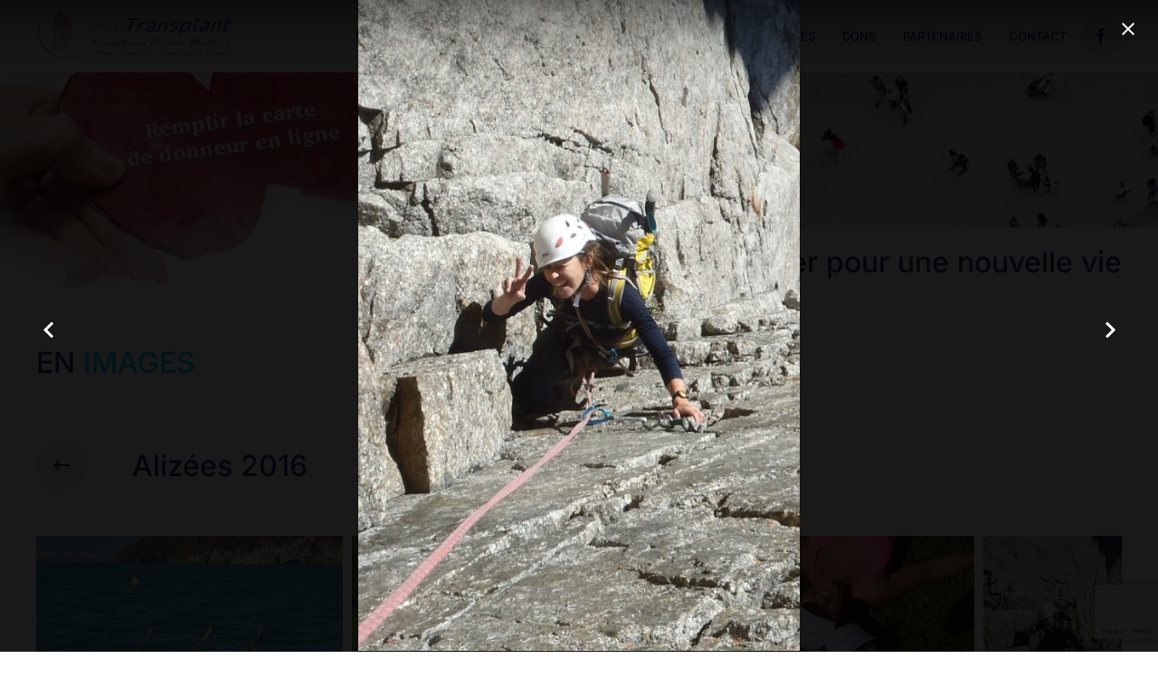

--- FILE ---
content_type: text/html; charset=utf-8
request_url: https://protransplant.org/en-images.html?207
body_size: 21206
content:
<!DOCTYPE html>
<html prefix="og: http://ogp.me/ns#"  lang="fr-fr" dir="ltr">
    <head>
        <meta name="viewport" content="width=device-width, initial-scale=1">
        <link rel="icon" href="/images/protransplant/LOGO/favicon.jpg" sizes="any">
                <link rel="apple-touch-icon" href="/images/protransplant/LOGO/favicon-ios.jpg">
        <meta charset="utf-8">
	<meta name="author" content="Super User">
	<meta property="og:image:width" content="565">
	<meta property="og:image:height" content="832">
	<meta property="og:title" content="En images">
	<meta property="og:type" content="article">
	<meta property="og:image:url" content="https://protransplant.org/images/bagallery/original/raid_2.jpg">
	<meta property="og:url" content="?207">
	<meta property="og:description" content="Recevoir et donner pour une nouvelle vie Recevoir et donner pour une nouvelle vie EN IMAGES [gallery ID=1]">
	<meta name="description" content="Recevoir et donner pour une nouvelle vie Recevoir et donner pour une nouvelle vie EN IMAGES [gallery ID=1]">
	<title>En images</title>
<link href="/media/vendor/joomla-custom-elements/css/joomla-alert.min.css?0.4.1" rel="stylesheet">
	<link href="/media/system/css/joomla-fontawesome.min.css?4.5.33" rel="preload" as="style" onload="this.onload=null;this.rel='stylesheet'">
	<link href="/templates/yootheme/css/theme.9.css?1767866668" rel="stylesheet">
	<link href="/templates/yootheme/css/theme.update.css?4.5.33" rel="stylesheet">
	<link href="/media/plg_system_jcepro/site/css/content.min.css?86aa0286b6232c4a5b58f892ce080277" rel="stylesheet">
<script type="application/json" class="joomla-script-options new">{"joomla.jtext":{"ERROR":"Erreur","MESSAGE":"Message","NOTICE":"Annonce","WARNING":"Avertissement","JCLOSE":"Fermer","JOK":"OK","JOPEN":"Ouvrir"},"system.paths":{"root":"","rootFull":"https:\/\/protransplant.org\/","base":"","baseFull":"https:\/\/protransplant.org\/"},"csrf.token":"ac2f15778f4109a14246fbd863077bba"}</script>
	<script src="/media/system/js/core.min.js?a3d8f8"></script>
	<script src="/media/vendor/webcomponentsjs/js/webcomponents-bundle.min.js?2.8.0" nomodule defer></script>
	<script src="/media/system/js/joomla-hidden-mail.min.js?80d9c7" type="module"></script>
	<script src="/media/system/js/messages.min.js?9a4811" type="module"></script>
	<script src="/templates/yootheme/packages/theme-analytics/app/analytics.min.js?4.5.33" defer></script>
	<script src="/templates/yootheme/vendor/assets/uikit/dist/js/uikit.min.js?4.5.33"></script>
	<script src="/templates/yootheme/vendor/assets/uikit/dist/js/uikit-icons-union-dental.min.js?4.5.33"></script>
	<script src="/templates/yootheme/js/theme.js?4.5.33"></script>
	<script src="https://www.google.com/recaptcha/api.js?render=6LfWfbkcAAAAAAYt29uLnHiF6PSV_V_kyFZobBLm"></script>
	<script type="application/ld+json">{"@context":"https://schema.org","@graph":[{"@type":"Organization","@id":"https://protransplant.org/#/schema/Organization/base","name":"Fondation Pro transplant","url":"https://protransplant.org/"},{"@type":"WebSite","@id":"https://protransplant.org/#/schema/WebSite/base","url":"https://protransplant.org/","name":"Fondation Pro transplant","publisher":{"@id":"https://protransplant.org/#/schema/Organization/base"}},{"@type":"WebPage","@id":"https://protransplant.org/#/schema/WebPage/base","url":"https://protransplant.org/en-images.html?207","name":"En images","description":"Recevoir et donner pour une nouvelle vie Recevoir et donner pour une nouvelle vie EN IMAGES [gallery ID=1]","isPartOf":{"@id":"https://protransplant.org/#/schema/WebSite/base"},"about":{"@id":"https://protransplant.org/#/schema/Organization/base"},"inLanguage":"fr-FR"},{"@type":"Article","@id":"https://protransplant.org/#/schema/com_content/article/58","name":"En images","headline":"En images","inLanguage":"fr-FR","author":{"@type":"Person","name":"Super User"},"articleSection":"Uncategorised","dateCreated":"2022-03-29T13:01:50+00:00","isPartOf":{"@id":"https://protransplant.org/#/schema/WebPage/base"}}]}</script>
	<script>window.yootheme ||= {}; var $theme = yootheme.theme = {"google_analytics":"G-CCSTWMKGV0","google_analytics_anonymize":"","i18n":{"close":{"label":"Fermer"},"totop":{"label":"Retour en haut"},"marker":{"label":"Ouvrir"},"navbarToggleIcon":{"label":"Ouvrir le Menu"},"paginationPrevious":{"label":"Page pr\u00e9c\u00e9dente"},"paginationNext":{"label":"Page suivante"},"searchIcon":{"toggle":"Ouvrir la recherche","submit":"Soumettre la recherche"},"slider":{"next":"Diapo suivante","previous":"Diapo pr\u00e9c\u00e9dente","slideX":"Diapositive %s","slideLabel":"%s sur %s"},"slideshow":{"next":"Diapo suivante","previous":"Diapo pr\u00e9c\u00e9dente","slideX":"Diapositive %s","slideLabel":"%s sur %s"},"lightboxPanel":{"next":"Diapo suivante","previous":"Diapo pr\u00e9c\u00e9dente","slideLabel":"%s sur %s","close":"Fermer"}}};</script>
	<script>if (typeof window.grecaptcha !== 'undefined') { grecaptcha.ready(function() { grecaptcha.execute("6LfWfbkcAAAAAAYt29uLnHiF6PSV_V_kyFZobBLm", {action:'homepage'});}); }</script>
	<meta property="og:locale" content="fr_FR" class="4SEO_ogp_tag">
	<meta property="og:url" content="https://protransplant.org/en-images.html?207" class="4SEO_ogp_tag">
	<meta property="og:site_name" content="Fondation Pro transplant" class="4SEO_ogp_tag">
	<meta property="og:type" content="article" class="4SEO_ogp_tag">
	<meta property="og:title" content="En images" class="4SEO_ogp_tag">
	<meta property="og:description" content="Recevoir et donner pour une nouvelle vie Recevoir et donner pour une nouvelle vie EN IMAGES [gallery ID=1]" class="4SEO_ogp_tag">
	<meta property="fb:app_id" content="966242223397117" class="4SEO_ogp_tag">
	<meta property="og:image" content="https://www.protransplant.org/templates/yootheme/cache/8e/slide-images-8e11f684.jpeg" class="4SEO_ogp_tag">
	<meta property="og:image:width" content="2400" class="4SEO_ogp_tag">
	<meta property="og:image:height" content="519" class="4SEO_ogp_tag">
	<meta property="og:image:secure_url" content="https://www.protransplant.org/templates/yootheme/cache/8e/slide-images-8e11f684.jpeg" class="4SEO_ogp_tag">
	<meta name="twitter:card" content="summary" class="4SEO_tcards_tag">
	<meta name="twitter:url" content="https://protransplant.org/en-images.html?207" class="4SEO_tcards_tag">
	<meta name="twitter:title" content="En images" class="4SEO_tcards_tag">
	<meta name="twitter:description" content="Recevoir et donner pour une nouvelle vie Recevoir et donner pour une nouvelle vie EN IMAGES [gallery ID=1]" class="4SEO_tcards_tag">
	<meta name="twitter:image" content="https://www.protransplant.org/templates/yootheme/cache/8e/slide-images-8e11f684.jpeg" class="4SEO_tcards_tag">
	<link rel="canonical" href="https://www.protransplant.org/en-images.html" class="4SEO_auto_canonical">
	<meta name="google-site-verification" content="CjoAjjs7Xlv8ZHsOcGUzVWei9PsmXIT3ytsFVBwO_Mo"  class="4SEO_google_site_verification_tag" />

    <script src="/media/vendor/jquery/js/jquery.min.js"></script><script>var JUri = "https://protransplant.org/", gallery_image_path="images"</script><script src="https://protransplant.org/components/com_bagallery/libraries/modal/ba_modal.js?2.4.0"></script><link rel="stylesheet" href="https://protransplant.org/components/com_bagallery/assets/css/ba-style.css?2.4.0"><link rel="stylesheet" href="https://protransplant.org/components/com_bagallery/assets/css/ba-effects.css?2.4.0"><script src="https://protransplant.org/components/com_bagallery/libraries/ba_isotope/ba_isotope.js?2.4.0"></script><script src="https://protransplant.org/components/com_bagallery/libraries/lazyload/jquery.lazyload.min.js?2.4.0"></script><script src="https://protransplant.org/components/com_bagallery/assets/js/ba-gallery.js?2.4.0"></script>
	<meta name="robots" content="max-snippet:-1, max-image-preview:large, max-video-preview:-1" class="4SEO_robots_tag">
	<script type="application/ld+json" class="4SEO_structured_data_breadcrumb">{
    "@context": "http://schema.org",
    "@type": "BreadcrumbList",
    "itemListElement": [
        {
            "@type": "listItem",
            "position": 1,
            "name": "Accueil",
            "item": "https://www.protransplant.org/"
        },
        {
            "@type": "listItem",
            "position": 2,
            "name": "En images",
            "item": "https://www.protransplant.org/en-images.html"
        }
    ]
}</script>
<script type="application/ld+json" class="4SEO_structured_data_page">{
    "@context": "http://schema.org",
    "@graph": [
        {
            "@type": "Article",
            "author": {
                "@id": "https://protransplant.org/#super_user_70525fe899"
            },
            "dateModified": "2023-05-03T03:24:26Z",
            "datePublished": "2022-03-29T13:01:50Z",
            "description": "Recevoir et donner pour une nouvelle vie Recevoir et donner pour une nouvelle vie EN IMAGES [gallery ID=1]",
            "headline": "En images",
            "image": [
                {
                    "@type": "ImageObject",
                    "url": "https://www.protransplant.org/templates/yootheme/cache/8e/slide-images-8e11f684.jpeg",
                    "caption": null,
                    "description": "",
                    "width": 2400,
                    "height": 519
                }
            ],
            "inLanguage": "fr-FR",
            "mainEntityOfPage": {
                "@type": "WebPage",
                "url": "https://protransplant.org/en-images.html?207"
            },
            "publisher": {
                "@id": "https://protransplant.org/#defaultPublisher"
            },
            "url": "https://protransplant.org/en-images.html?207"
        },
        {
            "@type": "Person",
            "name": "Super User",
            "@id": "https://protransplant.org/#super_user_70525fe899"
        },
        {
            "@id": "https://protransplant.org/#defaultPublisher",
            "@type": "Organization",
            "url": "https://protransplant.org/",
            "logo": {
                "@id": "https://protransplant.org/#defaultLogo"
            },
            "name": "Fondation Pro transplant"
        },
        {
            "@id": "https://protransplant.org/#defaultLogo",
            "@type": "ImageObject",
            "url": "https://www.protransplant.org/images/protransplant/LOGO/favicon-ios.jpg",
            "width": 180,
            "height": 180
        }
    ]
}</script></head>
    <body class="">

        <div class="uk-hidden-visually uk-notification uk-notification-top-left uk-width-auto">
            <div class="uk-notification-message">
                <a href="#tm-main" class="uk-link-reset">Accéder au contenu principal</a>
            </div>
        </div>

        
        
        <div class="tm-page">

                        


<header class="tm-header-mobile uk-hidden@l">


    
        <div class="uk-navbar-container">

            <div class="uk-container uk-container-expand">
                <nav class="uk-navbar" uk-navbar="{&quot;align&quot;:&quot;center&quot;,&quot;container&quot;:&quot;.tm-header-mobile&quot;,&quot;boundary&quot;:&quot;.tm-header-mobile .uk-navbar-container&quot;}">

                    
                                        <div class="uk-navbar-center">

                                                    <a href="https://protransplant.org/" aria-label="Retour Accueil" class="uk-logo uk-navbar-item">
    <picture>
<source type="image/webp" srcset="/templates/yootheme/cache/d0/transparent-d0089174.webp 180w, /templates/yootheme/cache/62/transparent-6232a6aa.webp 277w" sizes="(min-width: 180px) 180px">
<img alt="The Line Gallery" loading="eager" src="/templates/yootheme/cache/7f/transparent-7f86a622.png" width="180" height="52">
</picture></a>
                        
                        
                    </div>
                    
                                        <div class="uk-navbar-right">

                        
                                                    <a uk-toggle href="#tm-dialog-mobile" class="uk-navbar-toggle">

        
        <div uk-navbar-toggle-icon></div>

        
    </a>
                        
                    </div>
                    
                </nav>
            </div>

        </div>

    



    
        <div id="tm-dialog-mobile" class="uk-modal uk-modal-full" uk-modal>
        <div class="uk-modal-dialog uk-flex">

                        <button class="uk-modal-close-full uk-close-large" type="button" uk-close uk-toggle="cls: uk-modal-close-full uk-close-large uk-modal-close-default; mode: media; media: @s"></button>
            
            <div class="uk-modal-body uk-padding-large uk-margin-auto uk-flex uk-flex-column uk-box-sizing-content uk-width-auto@s" uk-height-viewport uk-toggle="{&quot;cls&quot;:&quot;uk-padding-large&quot;,&quot;mode&quot;:&quot;media&quot;,&quot;media&quot;:&quot;@s&quot;}">

                                <div class="uk-margin-auto-bottom">
                    
<div class="uk-grid uk-child-width-1-1" uk-grid>    <div>
<div class="uk-panel" id="module-menu-dialog-mobile">

    
    
<ul class="uk-nav uk-nav-primary uk-nav-">
    
	<li class="item-147 uk-parent"><a href="/fondation.html">FONDATION</a>
	<ul class="uk-nav-sub">

		<li class="item-148"><a href="/fondation/buts.html">Buts</a></li>
		<li class="item-149"><a href="/fondation/structure.html">Structure</a></li></ul></li>
	<li class="item-150"><a href="/transplantation.html">Transplantation</a></li>
	<li class="item-151"><a href="/f-a-q.html">F.A.Q</a></li>
	<li class="item-152 uk-active"><a href="/en-images.html">En images</a></li>
	<li class="item-153"><a href="/actualites.html">Actualités</a></li>
	<li class="item-154"><a href="/dons.html">Dons</a></li>
	<li class="item-156"><a href="/partenaires.html">Partenaires</a></li>
	<li class="item-157"><a href="/contact-protransplant.html">Contact</a></li></ul>

</div>
</div>    <div>
<div class="uk-panel" id="module-tm-4">

    
    <ul class="uk-grid uk-flex-inline uk-flex-middle uk-flex-nowrap uk-grid-small">                    <li><a href="https://www.facebook.com/Fondation-Gilles-Mentha-1743993669181657/" class="uk-preserve-width uk-icon-button" rel="noreferrer" target="_blank"><span uk-icon="icon: facebook;"></span></a></li>
            </ul>
</div>
</div></div>
                </div>
                
                
            </div>

        </div>
    </div>
    
    

</header>




<header class="tm-header uk-visible@l">



        <div uk-sticky media="@l" cls-active="uk-navbar-sticky" sel-target=".uk-navbar-container">
    
        <div class="uk-navbar-container">

            <div class="uk-container uk-container-expand">
                <nav class="uk-navbar" uk-navbar="{&quot;align&quot;:&quot;center&quot;,&quot;container&quot;:&quot;.tm-header &gt; [uk-sticky]&quot;,&quot;boundary&quot;:&quot;.tm-header .uk-navbar-container&quot;}">

                                        <div class="uk-navbar-left ">

                                                    <a href="https://protransplant.org/" aria-label="Retour Accueil" class="uk-logo uk-navbar-item">
    <picture>
<source type="image/webp" srcset="/templates/yootheme/cache/9e/transparent-9ecf5890.webp 220w, /templates/yootheme/cache/e5/transparent-e59283c9.webp 275w, /templates/yootheme/cache/cc/transparent-cc5a373b.webp 276w" sizes="(min-width: 220px) 220px">
<img alt="The Line Gallery" loading="eager" src="/templates/yootheme/cache/31/transparent-31416fc6.png" width="220" height="64">
</picture></a>
                        
                        
                        
                    </div>
                    
                    
                                        <div class="uk-navbar-right">

                                                    
<ul class="uk-navbar-nav">
    
	<li class="item-147 uk-parent"><a href="/fondation.html">FONDATION</a>
	<div class="uk-drop uk-navbar-dropdown"><div><ul class="uk-nav uk-navbar-dropdown-nav">

		<li class="item-148"><a href="/fondation/buts.html">Buts</a></li>
		<li class="item-149"><a href="/fondation/structure.html">Structure</a></li></ul></div></div></li>
	<li class="item-150"><a href="/transplantation.html">Transplantation</a></li>
	<li class="item-151"><a href="/f-a-q.html">F.A.Q</a></li>
	<li class="item-152 uk-active"><a href="/en-images.html">En images</a></li>
	<li class="item-153"><a href="/actualites.html">Actualités</a></li>
	<li class="item-154"><a href="/dons.html">Dons</a></li>
	<li class="item-156"><a href="/partenaires.html">Partenaires</a></li>
	<li class="item-157"><a href="/contact-protransplant.html">Contact</a></li></ul>

<div class="uk-navbar-item" id="module-tm-3">

    
    <ul class="uk-grid uk-flex-inline uk-flex-middle uk-flex-nowrap uk-grid-small">                    <li><a href="https://www.facebook.com/Fondation-Gilles-Mentha-1743993669181657/" class="uk-preserve-width uk-icon-button" rel="noreferrer" target="_blank"><span uk-icon="icon: facebook;"></span></a></li>
            </ul>
</div>

                        
                                                    
                        
                    </div>
                    
                </nav>
            </div>

        </div>

        </div>
    







</header>

            
            

            <main id="tm-main" >

                
                <div id="system-message-container" aria-live="polite"></div>

                <!-- Builder #page -->
<div class="uk-section-default uk-section uk-padding-remove-top uk-padding-remove-bottom">
    
        
        
        
            
                
                    <div class="uk-grid tm-grid-expand uk-child-width-1-1 uk-grid-margin">
<div class="uk-width-1-1@m">
    
        
            
            
            
                
                    
<div class="uk-margin" uk-slideshow="ratio: 16:5; minHeight: 300; animation: pull; autoplay: 1;  autoplayInterval: 5000;">
    <div class="uk-position-relative">
        
            <div class="uk-slideshow-items">                
                    <div class="el-item">

    
                <div class="uk-position-cover" uk-slideshow-parallax="scale: 1,1.2,1.2">        
            
                
<picture>
<source type="image/webp" srcset="/templates/yootheme/cache/41/slide-images-41dae23e.webp 768w, /templates/yootheme/cache/3d/slide-images-3d76b9e4.webp 1024w, /templates/yootheme/cache/b9/slide-images-b93bbbaa.webp 1366w, /templates/yootheme/cache/2f/slide-images-2f161a65.webp 1600w, /templates/yootheme/cache/95/slide-images-95220f90.webp 1920w, /templates/yootheme/cache/b6/slide-images-b6285f3e.webp 2400w" sizes="(max-aspect-ratio: 2400/519) 462vh">
<img src="/templates/yootheme/cache/8e/slide-images-8e11f684.jpeg" width="2400" height="519" alt loading="lazy" class="el-image" uk-cover>
</picture>
            
                </div>        <div class="uk-position-cover" uk-slideshow-parallax="opacity: 0.2,0,0; backgroundColor: #000,#000"></div>        
        
                <div class="uk-position-cover uk-flex uk-container uk-container-xlarge uk-section uk-flex-bottom uk-flex-right">            <div class="el-overlay uk-panel uk-margin-remove-first-child" uk-slideshow-parallax="y: -230,0,-100; scale: 1,1,2.5; easing: 0">
            

<h3 class="el-title uk-h2 uk-margin-top uk-margin-remove-bottom">        Recevoir et donner pour une nouvelle vie    </h3>




            </div>        </div>        
    
</div>
                
                    <div class="el-item">

    
                <div class="uk-position-cover" uk-slideshow-parallax="scale: 1,1.2,1.2">        
            
                
<picture>
<source type="image/webp" srcset="/templates/yootheme/cache/41/slide-images-41dae23e.webp 768w, /templates/yootheme/cache/3d/slide-images-3d76b9e4.webp 1024w, /templates/yootheme/cache/b9/slide-images-b93bbbaa.webp 1366w, /templates/yootheme/cache/2f/slide-images-2f161a65.webp 1600w, /templates/yootheme/cache/95/slide-images-95220f90.webp 1920w, /templates/yootheme/cache/b6/slide-images-b6285f3e.webp 2400w" sizes="(max-aspect-ratio: 2400/519) 462vh">
<img src="/templates/yootheme/cache/8e/slide-images-8e11f684.jpeg" width="2400" height="519" alt loading="lazy" class="el-image" uk-cover>
</picture>
            
                </div>        <div class="uk-position-cover" uk-slideshow-parallax="opacity: 0.2,0,0; backgroundColor: #000,#000"></div>        
        
                <div class="uk-position-cover uk-flex uk-container uk-container-xlarge uk-section uk-flex-bottom uk-flex-right">            <div class="el-overlay uk-panel uk-margin-remove-first-child" uk-slideshow-parallax="y: -230,0,-100; scale: 1,1,2.5; easing: 0">
            

<h3 class="el-title uk-h2 uk-margin-top uk-margin-remove-bottom">        Recevoir et donner pour une nouvelle vie    </h3>




            </div>        </div>        
    
</div>
                            </div>
        
        
        
    </div>
    
</div>
                
            
        
    
</div></div>
                
            
        
    
</div>
<div class="uk-section-default uk-section uk-padding-remove-top uk-padding-remove-bottom">
    
        
        
        
            
                                <div class="uk-container">                
                    <div class="uk-grid tm-grid-expand uk-child-width-1-1 uk-grid-margin">
<div class="uk-width-1-1@m">
    
        
            
            
            
                
                    
<h1 class="uk-h2">        <p class="sppb-addon-title">EN <span style="color: #00ccff;">IMAGES</span></p>    </h1><div class="uk-panel uk-margin"><p><div class='ba-gallery ' data-gallery='1' style="--modal-background-color:rgba(0, 0, 0, 0.9); --modal-title-color: #ffffff; --modal-icons-color: #ffffff;"><div class="modal-scrollable" style="display:none; --modal-background-color: rgba(0, 0, 0, 0.9);"><div class="ba-modal gallery-modal ba-gallery-fade-animation " style="display:none"><div class="ba-modal-header row-fluid"><div class="ba-modal-title"><h3 class="modal-title" style="color:#ffffff;"></h3></div><div class="ba-center-icons"></div><div class="ba-right-icons"><div class="header-icons"><i class="ba-icon-close zmdi zmdi-close" style="color:#ffffff"></i></div></div></div><div class="ba-modal-body active" style="--modal-body-color: #ffffff"><div class="modal-image"></div><div class="description-wrapper"><div class="modal-description"></div></div></div></div><input type='hidden' class='lightbox-options' value='{"lightbox_border":"#ffffff","lightbox_bg":"#000000","lightbox_bg_transparency":"0.9","display_likes":"0","display_header":1,"display_zoom":0,"lightbox_display_title":"1","lightbox_width":"45","auto_resize":1,"disable_lightbox":0,"twitter_share":0,"odnoklassniki_share":0,"description_position":"below","facebook_share":0,"pinterest_share":0,"slide_amimation":"ba-gallery-fade-animation","linkedin_share":0,"vkontakte_share":0,"display_download":0,"enable_alias":1,"display_fullscreen":0,"header_icons_color":"#ffffff"}'><div class="modal-nav" style="display:none"><i class="ba-left-action zmdi zmdi-chevron-left" style="color:#ffffff; background-color:rgba(0,0,0,0)"></i><i class="ba-right-action zmdi zmdi-chevron-right" style="color:#ffffff; background-color:rgba(0,0,0,0)"></i></div></div><div class="ba-gallery-row-wrapper"><div class="row-fluid"><div class="ba-goback" style="display:none; --background-color: #eeeeee; --border-color: rgba(0,0,0,0); --color: #1a1a1a; --hover-background-color: #f64231; --hover-color: #ffffff; "><a class="zmdi zmdi-long-arrow-left"></a><h2></h2><div class='categories-description'><input type='hidden' value='[{&quot;id&quot;:1,&quot;form_id&quot;:1,&quot;title&quot;:&quot;Protransplant en images&quot;,&quot;parent&quot;:&quot;&quot;,&quot;orders&quot;:0,&quot;access&quot;:1,&quot;settings&quot;:&quot;&quot;,&quot;alias&quot;:&quot;fete-de-l-espoir-2015&quot;,&quot;published&quot;:1,&quot;default&quot;:1,&quot;category_id&quot;:0,&quot;category_all&quot;:1,&quot;description&quot;:&quot;&quot;,&quot;image&quot;:&quot;&quot;},{&quot;id&quot;:10,&quot;form_id&quot;:1,&quot;title&quot;:&quot;Ann\u00e9e 2022&quot;,&quot;parent&quot;:&quot;&quot;,&quot;orders&quot;:1,&quot;access&quot;:1,&quot;settings&quot;:&quot;&quot;,&quot;alias&quot;:&quot;annee-2022&quot;,&quot;published&quot;:1,&quot;default&quot;:0,&quot;category_id&quot;:9,&quot;category_all&quot;:0,&quot;description&quot;:&quot;&quot;,&quot;image&quot;:&quot;images\/bagallery\/original\/oui-don-organe.jpg&quot;},{&quot;id&quot;:12,&quot;form_id&quot;:1,&quot;title&quot;:&quot;Match du don le 23.01.2020&quot;,&quot;parent&quot;:&quot;&quot;,&quot;orders&quot;:2,&quot;access&quot;:1,&quot;settings&quot;:&quot;&quot;,&quot;alias&quot;:&quot;match-du-don-le-23-01-2020&quot;,&quot;published&quot;:1,&quot;default&quot;:0,&quot;category_id&quot;:11,&quot;category_all&quot;:0,&quot;description&quot;:&quot;&quot;,&quot;image&quot;:&quot;images\/protransplant\/ACTU\/passees\/martch20\/image002.jpg&quot;},{&quot;id&quot;:9,&quot;form_id&quot;:1,&quot;title&quot;:&quot;Ann\u00e9e 2019&quot;,&quot;parent&quot;:&quot;&quot;,&quot;orders&quot;:3,&quot;access&quot;:1,&quot;settings&quot;:&quot;&quot;,&quot;alias&quot;:&quot;annee-2019&quot;,&quot;published&quot;:1,&quot;default&quot;:0,&quot;category_id&quot;:8,&quot;category_all&quot;:0,&quot;description&quot;:&quot;&quot;,&quot;image&quot;:&quot;images\/protransplant\/ACTU\/passees\/ini-don-organe.jpeg&quot;},{&quot;id&quot;:13,&quot;form_id&quot;:1,&quot;title&quot;:&quot;15 f\u00e9vrier 2019&quot;,&quot;parent&quot;:&quot;&quot;,&quot;orders&quot;:4,&quot;access&quot;:1,&quot;settings&quot;:&quot;&quot;,&quot;alias&quot;:&quot;15-fevrier-2019&quot;,&quot;published&quot;:1,&quot;default&quot;:0,&quot;category_id&quot;:12,&quot;category_all&quot;:0,&quot;description&quot;:&quot;&quot;,&quot;image&quot;:&quot;images\/protransplant\/ACTU\/passees\/GSHC-19022019.jpg&quot;},{&quot;id&quot;:2,&quot;form_id&quot;:1,&quot;title&quot;:&quot;F\u00eate de l&#039;espoir 2018&quot;,&quot;parent&quot;:&quot;&quot;,&quot;orders&quot;:5,&quot;access&quot;:1,&quot;settings&quot;:&quot;&quot;,&quot;alias&quot;:&quot;fete-de-l-espoir-2018&quot;,&quot;published&quot;:1,&quot;default&quot;:0,&quot;category_id&quot;:1,&quot;category_all&quot;:0,&quot;description&quot;:&quot;&quot;,&quot;image&quot;:&quot;images\/bagallery\/original\/protransplant-3-2.jpg&quot;},{&quot;id&quot;:5,&quot;form_id&quot;:1,&quot;title&quot;:&quot;Maradon 2017&quot;,&quot;parent&quot;:&quot;&quot;,&quot;orders&quot;:6,&quot;access&quot;:1,&quot;settings&quot;:&quot;&quot;,&quot;alias&quot;:&quot;maradon-2017&quot;,&quot;published&quot;:1,&quot;default&quot;:0,&quot;category_id&quot;:4,&quot;category_all&quot;:0,&quot;description&quot;:&quot;&quot;,&quot;image&quot;:&quot;images\/bagallery\/original\/maradon2017_-137-2.jpg&quot;},{&quot;id&quot;:6,&quot;form_id&quot;:1,&quot;title&quot;:&quot;Escalade 2016&quot;,&quot;parent&quot;:&quot;&quot;,&quot;orders&quot;:7,&quot;access&quot;:1,&quot;settings&quot;:&quot;&quot;,&quot;alias&quot;:&quot;escalade-2016&quot;,&quot;published&quot;:1,&quot;default&quot;:0,&quot;category_id&quot;:5,&quot;category_all&quot;:0,&quot;description&quot;:&quot;&quot;,&quot;image&quot;:&quot;images\/bagallery\/original\/1-39-2.jpg&quot;},{&quot;id&quot;:4,&quot;form_id&quot;:1,&quot;title&quot;:&quot;Maradon 2016&quot;,&quot;parent&quot;:&quot;&quot;,&quot;orders&quot;:8,&quot;access&quot;:1,&quot;settings&quot;:&quot;&quot;,&quot;alias&quot;:&quot;maradon-2016&quot;,&quot;published&quot;:1,&quot;default&quot;:0,&quot;category_id&quot;:3,&quot;category_all&quot;:0,&quot;description&quot;:&quot;&quot;,&quot;image&quot;:&quot;images\/bagallery\/original\/1-48-2.jpg&quot;},{&quot;id&quot;:7,&quot;form_id&quot;:1,&quot;title&quot;:&quot;Aliz\u00e9es 2016&quot;,&quot;parent&quot;:&quot;&quot;,&quot;orders&quot;:9,&quot;access&quot;:1,&quot;settings&quot;:&quot;&quot;,&quot;alias&quot;:&quot;alizees&quot;,&quot;published&quot;:1,&quot;default&quot;:0,&quot;category_id&quot;:6,&quot;category_all&quot;:0,&quot;description&quot;:&quot;&quot;,&quot;image&quot;:&quot;images\/bagallery\/original\/raid-arrivee-2.jpg&quot;},{&quot;id&quot;:8,&quot;form_id&quot;:1,&quot;title&quot;:&quot;F\u00eate de l&#039;espoir 2015&quot;,&quot;parent&quot;:&quot;&quot;,&quot;orders&quot;:10,&quot;access&quot;:1,&quot;settings&quot;:&quot;&quot;,&quot;alias&quot;:&quot;fete-de-l-espoir-2015&quot;,&quot;published&quot;:1,&quot;default&quot;:0,&quot;category_id&quot;:7,&quot;category_all&quot;:0,&quot;description&quot;:&quot;&quot;,&quot;image&quot;:&quot;images\/bagallery\/original\/10-2.jpg&quot;},{&quot;id&quot;:3,&quot;form_id&quot;:1,&quot;title&quot;:&quot;Maradon 2015&quot;,&quot;parent&quot;:&quot;&quot;,&quot;orders&quot;:11,&quot;access&quot;:1,&quot;settings&quot;:&quot;&quot;,&quot;alias&quot;:&quot;maradon-2015&quot;,&quot;published&quot;:1,&quot;default&quot;:0,&quot;category_id&quot;:2,&quot;category_all&quot;:0,&quot;description&quot;:&quot;&quot;,&quot;image&quot;:&quot;images\/bagallery\/original\/1_copy1-2.jpg&quot;}]' class='categories'></div></div><div class="ba-album css-style-13" style="--background-color: rgba(0, 0, 0, 0.75); --title-size: 18px; --title-weight: bold; --title-text-align: left; --title-color: #ffffff; --count-size: 18px; --count-weight: bold; --count-text-align:left; --count-color: #ffffff;"><div class="ba-album-items root" style='display:none;' data-alias='annee-2022' data-filter=".category-9"><a href="#" data-href="https://protransplant.org/en-images.html?annee-2022"></a><div class="ba-image"><img src="https://protransplant.org/images/bagallery/gallery-1/album/category-9-oui-don-organe.jpg" data-width="600" data-height="400"></div><div class="ba-caption"><div class="ba-caption-content"><h3>Année 2022</h3><p>8 Photos</p></div></div></div><div class="ba-album-items root" style='display:none;' data-alias='match-du-don-le-23-01-2020' data-filter=".category-11"><a href="#" data-href="https://protransplant.org/en-images.html?match-du-don-le-23-01-2020"></a><div class="ba-image"><img src="https://protransplant.org/images/bagallery/gallery-1/album/category-11-image002.jpg" data-width="600" data-height="344"></div><div class="ba-caption"><div class="ba-caption-content"><h3>Match du don le 23.01.2020</h3><p>5 Photos</p></div></div></div><div class="ba-album-items root" style='display:none;' data-alias='annee-2019' data-filter=".category-8"><a href="#" data-href="https://protransplant.org/en-images.html?annee-2019"></a><div class="ba-image"><img src="https://protransplant.org/images/bagallery/gallery-1/album/category-8-ini-don-organe.jpeg" data-width="600" data-height="400"></div><div class="ba-caption"><div class="ba-caption-content"><h3>Année 2019</h3><p>3 Photos</p></div></div></div><div class="ba-album-items root" style='display:none;' data-alias='15-fevrier-2019' data-filter=".category-12"><a href="#" data-href="https://protransplant.org/en-images.html?15-fevrier-2019"></a><div class="ba-image"><img src="https://protransplant.org/images/bagallery/gallery-1/album/category-12-GSHC-19022019.jpg" data-width="600" data-height="481"></div><div class="ba-caption"><div class="ba-caption-content"><h3>15 février 2019</h3><p>2 Photos</p></div></div></div><div class="ba-album-items root" style='display:none;' data-alias='fete-de-l-espoir-2018' data-filter=".category-1"><a href="#" data-href="https://protransplant.org/en-images.html?fete-de-l-espoir-2018"></a><div class="ba-image"><img src="https://protransplant.org/images/bagallery/gallery-1/album/category-1-protransplant-3-2.jpg" data-width="600" data-height="400"></div><div class="ba-caption"><div class="ba-caption-content"><h3>Fête de l'espoir 2018</h3><p>18 Photos</p></div></div></div><div class="ba-album-items root" style='display:none;' data-alias='maradon-2017' data-filter=".category-4"><a href="#" data-href="https://protransplant.org/en-images.html?maradon-2017"></a><div class="ba-image"><img src="https://protransplant.org/images/bagallery/gallery-1/album/category-4-maradon2017_-137-2.jpg" data-width="600" data-height="400"></div><div class="ba-caption"><div class="ba-caption-content"><h3>Maradon 2017</h3><p>65 Photos</p></div></div></div><div class="ba-album-items root" style='display:none;' data-alias='escalade-2016' data-filter=".category-5"><a href="#" data-href="https://protransplant.org/en-images.html?escalade-2016"></a><div class="ba-image"><img src="https://protransplant.org/images/bagallery/gallery-1/album/category-5-1-39-2.jpg" data-width="600" data-height="400"></div><div class="ba-caption"><div class="ba-caption-content"><h3>Escalade 2016</h3><p>23 Photos</p></div></div></div><div class="ba-album-items root" style='display:none;' data-alias='maradon-2016' data-filter=".category-3"><a href="#" data-href="https://protransplant.org/en-images.html?maradon-2016"></a><div class="ba-image"><img src="https://protransplant.org/images/bagallery/gallery-1/album/category-3-1-48-2.jpg" data-width="600" data-height="401"></div><div class="ba-caption"><div class="ba-caption-content"><h3>Maradon 2016</h3><p>31 Photos</p></div></div></div><div class="ba-album-items root" style='display:none;' data-alias='alizees' data-filter=".category-6"><a href="#" data-href="https://protransplant.org/en-images.html?alizees"></a><div class="ba-image"><img src="https://protransplant.org/images/bagallery/gallery-1/album/category-6-raid-arrivee-2.jpg" data-width="600" data-height="400"></div><div class="ba-caption"><div class="ba-caption-content"><h3>Alizées 2016</h3><p>12 Photos</p></div></div></div><div class="ba-album-items root" style='display:none;' data-alias='fete-de-l-espoir-2015' data-filter=".category-7"><a href="#" data-href="https://protransplant.org/en-images.html?fete-de-l-espoir-2015"></a><div class="ba-image"><img src="https://protransplant.org/images/bagallery/gallery-1/album/category-7-10-2.jpg" data-width="600" data-height="400"></div><div class="ba-caption"><div class="ba-caption-content"><h3>Fête de l'espoir 2015</h3><p>39 Photos</p></div></div></div><div class="ba-album-items root" style='display:none;' data-alias='maradon-2015' data-filter=".category-2"><a href="#" data-href="https://protransplant.org/en-images.html?maradon-2015"></a><div class="ba-image"><img src="https://protransplant.org/images/bagallery/gallery-1/album/category-2-1_copy1-2.jpg" data-width="600" data-height="400"></div><div class="ba-caption"><div class="ba-caption-content"><h3>Maradon 2015</h3><p>67 Photos</p></div></div></div><input type='hidden' value='{"album_layout":"random","album_width":"600","album_quality":"40","album_image_spacing":"10","album_disable_caption":0,"album_thumbnail_layout":"13","album_caption_bg":"rgba(0, 0, 0, 0.75)","album_display_title":"1","album_display_img_count":"1","album_title_color":"#ffffff","album_title_weight":"bold","album_title_size":"18","album_title_alignment":"left","album_enable_lightbox":0,"album_img_count_color":"#ffffff","album_img_count_weight":"bold","album_img_count_size":"18","album_img_count_alignment":"left","album_phone_port_numb":"1","album_phone_land_numb":"2","album_tablet_numb":"3","album_column_number":"5"}' class='albums-options'><input type="hidden" class="album-mode" value="1"></div></div><div class='ba-gallery-content-wrapper'><div class='ba-gallery-content'><div class='row-fluid'><div class='span12 ba-gallery-grid css-style-1' style='--background-color: rgba(0, 0, 0, 0.75); --title-color: #ffffff; --description-color: #ffffff; --category-color: #ffffff; --title-size: 18px; --title-weight: bold; --title-text-align: left; --description-size: 12px; --description-weight: normal; --description-text-align: left; --category-size: 14px; --category-weight: normal; --category-text-align: left;'><div class='ba-gallery-items category-0 category-9' style='display: none;'><span data-href='https://protransplant.org/en-images.html?257' class='ba-gallery-image-link'></span><div class='ba-image'><img src='https://protransplant.org/images/bagallery/gallery-1/thumbnail/category-9/TG_ePanel_1080x1920_Logobalken13.jpg?1683084225' data-width="338" data-height="600" alt=''><div class='ba-caption'><div class='ba-caption-content'><p class='image-category'>Année 2022</p></div></div><textarea style='display: none !important;' class='image-id' data-id='ba-image-257'>{"id":257,"form_id":1,"category":"category-9","name":"TG_ePanel_1080x1920_Logobalken13.jpg","path":"images\/protransplant\/ACTU\/dondorganes\/TG_ePanel_1080x1920_Logobalken13.jpg","url":"https:\/\/protransplant.org\/images\/protransplant\/ACTU\/dondorganes\/TG_ePanel_1080x1920_Logobalken13.jpg","thumbnail_url":"\/images\/bagallery\/gallery-1\/thumbnail\/category-9\/TG_ePanel_1080x1920_Logobalken13.jpg","title":"","short":"","alt":"","description":"","link":"","video":"","settings":null,"likes":0,"imageId":"262","target":"blank","lightboxUrl":"","watermark_name":"TG_ePanel_1080x1920_Logobalken13.jpg","hideInAll":0,"suffix":""}</textarea></div></div><div class='ba-gallery-items category-0 category-9' style='display: none;'><span data-href='https://protransplant.org/en-images.html?258' class='ba-gallery-image-link'></span><div class='ba-image'><img src='https://protransplant.org/images/bagallery/gallery-1/thumbnail/category-9/TG_ePanel_1080x1920_Logobalken14.jpg?1683084225' data-width="338" data-height="600" alt=''><div class='ba-caption'><div class='ba-caption-content'><p class='image-category'>Année 2022</p></div></div><textarea style='display: none !important;' class='image-id' data-id='ba-image-258'>{"id":258,"form_id":1,"category":"category-9","name":"TG_ePanel_1080x1920_Logobalken14.jpg","path":"images\/protransplant\/ACTU\/dondorganes\/TG_ePanel_1080x1920_Logobalken14.jpg","url":"https:\/\/protransplant.org\/images\/protransplant\/ACTU\/dondorganes\/TG_ePanel_1080x1920_Logobalken14.jpg","thumbnail_url":"\/images\/bagallery\/gallery-1\/thumbnail\/category-9\/TG_ePanel_1080x1920_Logobalken14.jpg","title":"","short":"","alt":"","description":"","link":"","video":"","settings":null,"likes":0,"imageId":"263","target":"blank","lightboxUrl":"","watermark_name":"TG_ePanel_1080x1920_Logobalken14.jpg","hideInAll":0,"suffix":""}</textarea></div></div><div class='ba-gallery-items category-0 category-9' style='display: none;'><span data-href='https://protransplant.org/en-images.html?259' class='ba-gallery-image-link'></span><div class='ba-image'><img src='https://protransplant.org/images/bagallery/gallery-1/thumbnail/category-9/TG_ePanel_1080x1920_Logobalken19.jpg?1683084225' data-width="338" data-height="600" alt=''><div class='ba-caption'><div class='ba-caption-content'><p class='image-category'>Année 2022</p></div></div><textarea style='display: none !important;' class='image-id' data-id='ba-image-259'>{"id":259,"form_id":1,"category":"category-9","name":"TG_ePanel_1080x1920_Logobalken19.jpg","path":"images\/protransplant\/ACTU\/dondorganes\/TG_ePanel_1080x1920_Logobalken19.jpg","url":"https:\/\/protransplant.org\/images\/protransplant\/ACTU\/dondorganes\/TG_ePanel_1080x1920_Logobalken19.jpg","thumbnail_url":"\/images\/bagallery\/gallery-1\/thumbnail\/category-9\/TG_ePanel_1080x1920_Logobalken19.jpg","title":"","short":"","alt":"","description":"","link":"","video":"","settings":null,"likes":0,"imageId":"264","target":"blank","lightboxUrl":"","watermark_name":"TG_ePanel_1080x1920_Logobalken19.jpg","hideInAll":0,"suffix":""}</textarea></div></div><div class='ba-gallery-items category-0 category-9' style='display: none;'><span data-href='https://protransplant.org/en-images.html?260' class='ba-gallery-image-link'></span><div class='ba-image'><img src='https://protransplant.org/images/bagallery/gallery-1/thumbnail/category-9/TG_ePanel_1080x1920_Logobalken7.jpg?1683084225' data-width="338" data-height="600" alt=''><div class='ba-caption'><div class='ba-caption-content'><p class='image-category'>Année 2022</p></div></div><textarea style='display: none !important;' class='image-id' data-id='ba-image-260'>{"id":260,"form_id":1,"category":"category-9","name":"TG_ePanel_1080x1920_Logobalken7.jpg","path":"images\/protransplant\/ACTU\/dondorganes\/TG_ePanel_1080x1920_Logobalken7.jpg","url":"https:\/\/protransplant.org\/images\/protransplant\/ACTU\/dondorganes\/TG_ePanel_1080x1920_Logobalken7.jpg","thumbnail_url":"\/images\/bagallery\/gallery-1\/thumbnail\/category-9\/TG_ePanel_1080x1920_Logobalken7.jpg","title":"","short":"","alt":"","description":"","link":"","video":"","settings":null,"likes":0,"imageId":"265","target":"blank","lightboxUrl":"","watermark_name":"TG_ePanel_1080x1920_Logobalken7.jpg","hideInAll":0,"suffix":""}</textarea></div></div><div class='ba-gallery-items category-0 category-9' style='display: none;'><span data-href='https://protransplant.org/en-images.html?261' class='ba-gallery-image-link'></span><div class='ba-image'><img src='https://protransplant.org/images/bagallery/gallery-1/thumbnail/category-9/tg_epanel_1080x1920_logobalken2.jpg?1683084225' data-width="338" data-height="600" alt=''><div class='ba-caption'><div class='ba-caption-content'><p class='image-category'>Année 2022</p></div></div><textarea style='display: none !important;' class='image-id' data-id='ba-image-261'>{"id":261,"form_id":1,"category":"category-9","name":"tg_epanel_1080x1920_logobalken2.jpg","path":"images\/protransplant\/ACTU\/dondorganes\/tg_epanel_1080x1920_logobalken2.jpg","url":"https:\/\/protransplant.org\/images\/protransplant\/ACTU\/dondorganes\/tg_epanel_1080x1920_logobalken2.jpg","thumbnail_url":"\/images\/bagallery\/gallery-1\/thumbnail\/category-9\/tg_epanel_1080x1920_logobalken2.jpg","title":"","short":"","alt":"","description":"","link":"","video":"","settings":null,"likes":0,"imageId":"266","target":"blank","lightboxUrl":"","watermark_name":"tg_epanel_1080x1920_logobalken2.jpg","hideInAll":0,"suffix":""}</textarea></div></div><div class='ba-gallery-items category-0 category-9' style='display: none;'><span data-href='https://protransplant.org/en-images.html?262' class='ba-gallery-image-link'></span><div class='ba-image'><img src='https://protransplant.org/images/bagallery/gallery-1/thumbnail/category-9/tg_epanel_1080x1920_logobalken3.jpg?1683084225' data-width="338" data-height="600" alt=''><div class='ba-caption'><div class='ba-caption-content'><p class='image-category'>Année 2022</p></div></div><textarea style='display: none !important;' class='image-id' data-id='ba-image-262'>{"id":262,"form_id":1,"category":"category-9","name":"tg_epanel_1080x1920_logobalken3.jpg","path":"images\/protransplant\/ACTU\/dondorganes\/tg_epanel_1080x1920_logobalken3.jpg","url":"https:\/\/protransplant.org\/images\/protransplant\/ACTU\/dondorganes\/tg_epanel_1080x1920_logobalken3.jpg","thumbnail_url":"\/images\/bagallery\/gallery-1\/thumbnail\/category-9\/tg_epanel_1080x1920_logobalken3.jpg","title":"","short":"","alt":"","description":"","link":"","video":"","settings":null,"likes":0,"imageId":"267","target":"blank","lightboxUrl":"","watermark_name":"tg_epanel_1080x1920_logobalken3.jpg","hideInAll":0,"suffix":""}</textarea></div></div><div class='ba-gallery-items category-0 category-9' style='display: none;'><span data-href='https://protransplant.org/en-images.html?263' class='ba-gallery-image-link'></span><div class='ba-image'><img src='https://protransplant.org/images/bagallery/gallery-1/thumbnail/category-9/tg_epanel_1080x1920_logobalken4.jpg?1683084225' data-width="338" data-height="600" alt=''><div class='ba-caption'><div class='ba-caption-content'><p class='image-category'>Année 2022</p></div></div><textarea style='display: none !important;' class='image-id' data-id='ba-image-263'>{"id":263,"form_id":1,"category":"category-9","name":"tg_epanel_1080x1920_logobalken4.jpg","path":"images\/protransplant\/ACTU\/dondorganes\/tg_epanel_1080x1920_logobalken4.jpg","url":"https:\/\/protransplant.org\/images\/protransplant\/ACTU\/dondorganes\/tg_epanel_1080x1920_logobalken4.jpg","thumbnail_url":"\/images\/bagallery\/gallery-1\/thumbnail\/category-9\/tg_epanel_1080x1920_logobalken4.jpg","title":"","short":"","alt":"","description":"","link":"","video":"","settings":null,"likes":0,"imageId":"268","target":"blank","lightboxUrl":"","watermark_name":"tg_epanel_1080x1920_logobalken4.jpg","hideInAll":0,"suffix":""}</textarea></div></div><div class='ba-gallery-items category-0 category-9' style='display: none;'><span data-href='https://protransplant.org/en-images.html?264' class='ba-gallery-image-link'></span><div class='ba-image'><img src='https://protransplant.org/images/bagallery/gallery-1/thumbnail/category-9/tg_epanel_1080x1920_logobalken5.jpg?1683084225' data-width="338" data-height="600" alt=''><div class='ba-caption'><div class='ba-caption-content'><p class='image-category'>Année 2022</p></div></div><textarea style='display: none !important;' class='image-id' data-id='ba-image-264'>{"id":264,"form_id":1,"category":"category-9","name":"tg_epanel_1080x1920_logobalken5.jpg","path":"images\/protransplant\/ACTU\/dondorganes\/tg_epanel_1080x1920_logobalken5.jpg","url":"https:\/\/protransplant.org\/images\/protransplant\/ACTU\/dondorganes\/tg_epanel_1080x1920_logobalken5.jpg","thumbnail_url":"\/images\/bagallery\/gallery-1\/thumbnail\/category-9\/tg_epanel_1080x1920_logobalken5.jpg","title":"","short":"","alt":"","description":"","link":"","video":"","settings":null,"likes":0,"imageId":"269","target":"blank","lightboxUrl":"","watermark_name":"tg_epanel_1080x1920_logobalken5.jpg","hideInAll":0,"suffix":""}</textarea></div></div><div class='ba-gallery-items category-0 category-11' style='display: none;'><span data-href='https://protransplant.org/en-images.html?269' class='ba-gallery-image-link'></span><div class='ba-image'><img src='https://protransplant.org/images/bagallery/gallery-1/thumbnail/category-11/MATCH-DU-DON1-1.jpg?1683084225' data-width="451" data-height="600" alt=''><div class='ba-caption'><div class='ba-caption-content'><p class='image-category'>Match du don le 23.01.2020</p></div></div><textarea style='display: none !important;' class='image-id' data-id='ba-image-269'>{"id":269,"form_id":1,"category":"category-11","name":"MATCH-DU-DON1-1.jpg","path":"images\/protransplant\/ACTU\/passees\/martch20\/MATCH-DU-DON1-1.jpg","url":"https:\/\/protransplant.org\/images\/protransplant\/ACTU\/passees\/martch20\/MATCH-DU-DON1-1.jpg","thumbnail_url":"\/images\/bagallery\/gallery-1\/thumbnail\/category-11\/MATCH-DU-DON1-1.jpg","title":"","short":"","alt":"","description":"","link":"","video":"","settings":null,"likes":0,"imageId":"274","target":"blank","lightboxUrl":"","watermark_name":"MATCH-DU-DON1-1.jpg","hideInAll":0,"suffix":""}</textarea></div></div><div class='ba-gallery-items category-0 category-11' style='display: none;'><span data-href='https://protransplant.org/en-images.html?270' class='ba-gallery-image-link'></span><div class='ba-image'><img src='https://protransplant.org/images/bagallery/gallery-1/thumbnail/category-11/MATCH-DU-DON1.jpg?1683084225' data-width="800" data-height="600" alt=''><div class='ba-caption'><div class='ba-caption-content'><p class='image-category'>Match du don le 23.01.2020</p></div></div><textarea style='display: none !important;' class='image-id' data-id='ba-image-270'>{"id":270,"form_id":1,"category":"category-11","name":"MATCH-DU-DON1.jpg","path":"images\/protransplant\/ACTU\/passees\/martch20\/MATCH-DU-DON1.jpg","url":"https:\/\/protransplant.org\/images\/protransplant\/ACTU\/passees\/martch20\/MATCH-DU-DON1.jpg","thumbnail_url":"\/images\/bagallery\/gallery-1\/thumbnail\/category-11\/MATCH-DU-DON1.jpg","title":"","short":"","alt":"","description":"","link":"","video":"","settings":null,"likes":0,"imageId":"275","target":"blank","lightboxUrl":"","watermark_name":"MATCH-DU-DON1.jpg","hideInAll":0,"suffix":""}</textarea></div></div><div class='ba-gallery-items category-0 category-11' style='display: none;'><span data-href='https://protransplant.org/en-images.html?271' class='ba-gallery-image-link'></span><div class='ba-image'><img src='https://protransplant.org/images/bagallery/gallery-1/thumbnail/category-11/MATCH-DU-DON2.jpg?1683084225' data-width="600" data-height="600" alt=''><div class='ba-caption'><div class='ba-caption-content'><p class='image-category'>Match du don le 23.01.2020</p></div></div><textarea style='display: none !important;' class='image-id' data-id='ba-image-271'>{"id":271,"form_id":1,"category":"category-11","name":"MATCH-DU-DON2.jpg","path":"images\/protransplant\/ACTU\/passees\/martch20\/MATCH-DU-DON2.jpg","url":"https:\/\/protransplant.org\/images\/protransplant\/ACTU\/passees\/martch20\/MATCH-DU-DON2.jpg","thumbnail_url":"\/images\/bagallery\/gallery-1\/thumbnail\/category-11\/MATCH-DU-DON2.jpg","title":"","short":"","alt":"","description":"","link":"","video":"","settings":null,"likes":0,"imageId":"276","target":"blank","lightboxUrl":"","watermark_name":"MATCH-DU-DON2.jpg","hideInAll":0,"suffix":""}</textarea></div></div><div class='ba-gallery-items category-0 category-11' style='display: none;'><span data-href='https://protransplant.org/en-images.html?272' class='ba-gallery-image-link'></span><div class='ba-image'><img src='https://protransplant.org/images/bagallery/gallery-1/thumbnail/category-11/MATCH-DU-DON3.jpg?1683084225' data-width="800" data-height="600" alt=''><div class='ba-caption'><div class='ba-caption-content'><p class='image-category'>Match du don le 23.01.2020</p></div></div><textarea style='display: none !important;' class='image-id' data-id='ba-image-272'>{"id":272,"form_id":1,"category":"category-11","name":"MATCH-DU-DON3.jpg","path":"images\/protransplant\/ACTU\/passees\/martch20\/MATCH-DU-DON3.jpg","url":"https:\/\/protransplant.org\/images\/protransplant\/ACTU\/passees\/martch20\/MATCH-DU-DON3.jpg","thumbnail_url":"\/images\/bagallery\/gallery-1\/thumbnail\/category-11\/MATCH-DU-DON3.jpg","title":"","short":"","alt":"","description":"","link":"","video":"","settings":null,"likes":0,"imageId":"277","target":"blank","lightboxUrl":"","watermark_name":"MATCH-DU-DON3.jpg","hideInAll":0,"suffix":""}</textarea></div></div><div class='ba-gallery-items category-0 category-11' style='display: none;'><span data-href='https://protransplant.org/en-images.html?273' class='ba-gallery-image-link'></span><div class='ba-image'><img src='https://protransplant.org/images/bagallery/gallery-1/thumbnail/category-11/image002.jpg?1683084225' data-width="1046" data-height="600" alt=''><div class='ba-caption'><div class='ba-caption-content'><p class='image-category'>Match du don le 23.01.2020</p></div></div><textarea style='display: none !important;' class='image-id' data-id='ba-image-273'>{"id":273,"form_id":1,"category":"category-11","name":"image002.jpg","path":"images\/protransplant\/ACTU\/passees\/martch20\/image002.jpg","url":"https:\/\/protransplant.org\/images\/protransplant\/ACTU\/passees\/martch20\/image002.jpg","thumbnail_url":"\/images\/bagallery\/gallery-1\/thumbnail\/category-11\/image002.jpg","title":"","short":"","alt":"","description":"","link":"","video":"","settings":null,"likes":0,"imageId":"278","target":"blank","lightboxUrl":"","watermark_name":"image002.jpg","hideInAll":0,"suffix":""}</textarea></div></div><div class='ba-gallery-items category-0 category-8' style='display: none;'><span data-href='https://protransplant.org/en-images.html?256' class='ba-gallery-image-link'></span><div class='ba-image'><img src='https://protransplant.org/images/bagallery/gallery-1/thumbnail/category-8/ini-don-organe.jpeg?1683084225' data-width="900" data-height="600" alt=''><div class='ba-caption'><div class='ba-caption-content'><p class='image-category'>Année 2019</p></div></div><textarea style='display: none !important;' class='image-id' data-id='ba-image-256'>{"id":256,"form_id":1,"category":"category-8","name":"ini-don-organe.jpeg","path":"images\/protransplant\/ACTU\/passees\/ini-don-organe.jpeg","url":"https:\/\/protransplant.org\/images\/protransplant\/ACTU\/passees\/ini-don-organe.jpeg","thumbnail_url":"\/images\/bagallery\/gallery-1\/thumbnail\/category-8\/ini-don-organe.jpeg","title":"","short":"","alt":"","description":"","link":"","video":"","settings":null,"likes":0,"imageId":"261","target":"blank","lightboxUrl":"","watermark_name":"ini-don-organe.jpeg","hideInAll":0,"suffix":""}</textarea></div></div><div class='ba-gallery-items category-0 category-8' style='display: none;'><span data-href='https://protransplant.org/en-images.html?267' class='ba-gallery-image-link'></span><div class='ba-image'><img src='https://protransplant.org/images/bagallery/gallery-1/thumbnail/category-8/GSHC-19022019-2.jpg?1683084225' data-width="795" data-height="600" alt=''><div class='ba-caption'><div class='ba-caption-content'><p class='image-category'>Année 2019</p></div></div><textarea style='display: none !important;' class='image-id' data-id='ba-image-267'>{"id":267,"form_id":1,"category":"category-8","name":"GSHC-19022019-2.jpg","path":"images\/protransplant\/ACTU\/passees\/GSHC-19022019-2.jpg","url":"https:\/\/protransplant.org\/images\/protransplant\/ACTU\/passees\/GSHC-19022019-2.jpg","thumbnail_url":"\/images\/bagallery\/gallery-1\/thumbnail\/category-8\/GSHC-19022019-2.jpg","title":"","short":"","alt":"","description":"","link":"","video":"","settings":null,"likes":0,"imageId":"272","target":"blank","lightboxUrl":"","watermark_name":"478379664-GSHC-19022019-2.jpg","hideInAll":0,"suffix":""}</textarea></div></div><div class='ba-gallery-items category-0 category-8' style='display: none;'><span data-href='https://protransplant.org/en-images.html?268' class='ba-gallery-image-link'></span><div class='ba-image'><img src='https://protransplant.org/images/bagallery/gallery-1/thumbnail/category-8/GSHC-19022019.jpg?1683084225' data-width="748" data-height="600" alt=''><div class='ba-caption'><div class='ba-caption-content'><p class='image-category'>Année 2019</p></div></div><textarea style='display: none !important;' class='image-id' data-id='ba-image-268'>{"id":268,"form_id":1,"category":"category-8","name":"GSHC-19022019.jpg","path":"images\/protransplant\/ACTU\/passees\/GSHC-19022019.jpg","url":"https:\/\/protransplant.org\/images\/protransplant\/ACTU\/passees\/GSHC-19022019.jpg","thumbnail_url":"\/images\/bagallery\/gallery-1\/thumbnail\/category-8\/GSHC-19022019.jpg","title":"","short":"","alt":"","description":"","link":"","video":"","settings":null,"likes":0,"imageId":"273","target":"blank","lightboxUrl":"","watermark_name":"835448141-GSHC-19022019.jpg","hideInAll":0,"suffix":""}</textarea></div></div><div class='ba-gallery-items category-0 category-12' style='display: none;'><span data-href='https://protransplant.org/en-images.html?274' class='ba-gallery-image-link'></span><div class='ba-image'><img src='https://protransplant.org/images/bagallery/gallery-1/thumbnail/category-12/GSHC-19022019-2.jpg?1683084225' data-width="795" data-height="600" alt=''><div class='ba-caption'><div class='ba-caption-content'><p class='image-category'>15 février 2019</p></div></div><textarea style='display: none !important;' class='image-id' data-id='ba-image-274'>{"id":274,"form_id":1,"category":"category-12","name":"GSHC-19022019-2.jpg","path":"images\/protransplant\/ACTU\/passees\/GSHC-19022019-2.jpg","url":"https:\/\/protransplant.org\/images\/protransplant\/ACTU\/passees\/GSHC-19022019-2.jpg","thumbnail_url":"\/images\/bagallery\/gallery-1\/thumbnail\/category-12\/GSHC-19022019-2.jpg","title":"","short":"","alt":"","description":"","link":"","video":"","settings":null,"likes":0,"imageId":"279","target":"blank","lightboxUrl":"","watermark_name":"GSHC-19022019-2.jpg","hideInAll":0,"suffix":""}</textarea></div></div><div class='ba-gallery-items category-0 category-12' style='display: none;'><span data-href='https://protransplant.org/en-images.html?275' class='ba-gallery-image-link'></span><div class='ba-image'><img src='https://protransplant.org/images/bagallery/gallery-1/thumbnail/category-12/GSHC-19022019.jpg?1683084225' data-width="748" data-height="600" alt=''><div class='ba-caption'><div class='ba-caption-content'><p class='image-category'>15 février 2019</p></div></div><textarea style='display: none !important;' class='image-id' data-id='ba-image-275'>{"id":275,"form_id":1,"category":"category-12","name":"GSHC-19022019.jpg","path":"images\/protransplant\/ACTU\/passees\/GSHC-19022019.jpg","url":"https:\/\/protransplant.org\/images\/protransplant\/ACTU\/passees\/GSHC-19022019.jpg","thumbnail_url":"\/images\/bagallery\/gallery-1\/thumbnail\/category-12\/GSHC-19022019.jpg","title":"","short":"","alt":"","description":"","link":"","video":"","settings":null,"likes":0,"imageId":"280","target":"blank","lightboxUrl":"","watermark_name":"GSHC-19022019.jpg","hideInAll":0,"suffix":""}</textarea></div></div><div class='ba-gallery-items category-0 category-1' style='display: none;'><span data-href='https://protransplant.org/en-images.html?1' class='ba-gallery-image-link'></span><div class='ba-image'><img src='https://protransplant.org/images/bagallery/gallery-1/thumbnail/category-1/protransplant-80.jpg?1683084225' data-width="901" data-height="600" alt=''><div class='ba-caption'><div class='ba-caption-content'><p class='image-category'>Fête de l'espoir 2018</p></div></div><textarea style='display: none !important;' class='image-id' data-id='ba-image-1'>{"id":1,"form_id":1,"category":"category-1","name":"protransplant-80.jpg","path":"images\/bagallery\/original\/protransplant-80.jpg","url":"https:\/\/protransplant.org\/images\/bagallery\/original\/protransplant-80.jpg","thumbnail_url":"\/images\/bagallery\/gallery-1\/thumbnail\/category-1\/protransplant-80.jpg","title":"","short":"","alt":"","description":"","link":"","video":"","settings":null,"likes":0,"imageId":"204","target":"blank","lightboxUrl":"","watermark_name":"protransplant-80.jpg","hideInAll":0,"suffix":""}</textarea></div></div><div class='ba-gallery-items category-0 category-1' style='display: none;'><span data-href='https://protransplant.org/en-images.html?2' class='ba-gallery-image-link'></span><div class='ba-image'><img src='https://protransplant.org/images/bagallery/gallery-1/thumbnail/category-1/protransplant-66.jpg?1683084225' data-width="901" data-height="600" alt=''><div class='ba-caption'><div class='ba-caption-content'><p class='image-category'>Fête de l'espoir 2018</p></div></div><textarea style='display: none !important;' class='image-id' data-id='ba-image-2'>{"id":2,"form_id":1,"category":"category-1","name":"protransplant-66.jpg","path":"images\/bagallery\/original\/protransplant-66.jpg","url":"https:\/\/protransplant.org\/images\/bagallery\/original\/protransplant-66.jpg","thumbnail_url":"\/images\/bagallery\/gallery-1\/thumbnail\/category-1\/protransplant-66.jpg","title":"","short":"","alt":"","description":"","link":"","video":"","settings":null,"likes":0,"imageId":"205","target":"blank","lightboxUrl":"","watermark_name":"protransplant-66.jpg","hideInAll":0,"suffix":""}</textarea></div></div><div class='ba-gallery-items category-0 category-1' style='display: none;'><span data-href='https://protransplant.org/en-images.html?3' class='ba-gallery-image-link'></span><div class='ba-image'><img src='https://protransplant.org/images/bagallery/gallery-1/thumbnail/category-1/protransplant-45.jpg?1683084225' data-width="901" data-height="600" alt=''><div class='ba-caption'><div class='ba-caption-content'><p class='image-category'>Fête de l'espoir 2018</p></div></div><textarea style='display: none !important;' class='image-id' data-id='ba-image-3'>{"id":3,"form_id":1,"category":"category-1","name":"protransplant-45.jpg","path":"images\/bagallery\/original\/protransplant-45.jpg","url":"https:\/\/protransplant.org\/images\/bagallery\/original\/protransplant-45.jpg","thumbnail_url":"\/images\/bagallery\/gallery-1\/thumbnail\/category-1\/protransplant-45.jpg","title":"","short":"","alt":"","description":"","link":"","video":"","settings":null,"likes":0,"imageId":"206","target":"blank","lightboxUrl":"","watermark_name":"protransplant-45.jpg","hideInAll":0,"suffix":""}</textarea></div></div><div class='ba-gallery-items category-0 category-1' style='display: none;'><span data-href='https://protransplant.org/en-images.html?4' class='ba-gallery-image-link'></span><div class='ba-image'><img src='https://protransplant.org/images/bagallery/gallery-1/thumbnail/category-1/protransplant-43.jpg?1683084225' data-width="901" data-height="600" alt=''><div class='ba-caption'><div class='ba-caption-content'><p class='image-category'>Fête de l'espoir 2018</p></div></div><textarea style='display: none !important;' class='image-id' data-id='ba-image-4'>{"id":4,"form_id":1,"category":"category-1","name":"protransplant-43.jpg","path":"images\/bagallery\/original\/protransplant-43.jpg","url":"https:\/\/protransplant.org\/images\/bagallery\/original\/protransplant-43.jpg","thumbnail_url":"\/images\/bagallery\/gallery-1\/thumbnail\/category-1\/protransplant-43.jpg","title":"","short":"","alt":"","description":"","link":"","video":"","settings":null,"likes":0,"imageId":"207","target":"blank","lightboxUrl":"","watermark_name":"protransplant-43.jpg","hideInAll":0,"suffix":""}</textarea></div></div><div class='ba-gallery-items category-0 category-1' style='display: none;'><span data-href='https://protransplant.org/en-images.html?5' class='ba-gallery-image-link'></span><div class='ba-image'><img src='https://protransplant.org/images/bagallery/gallery-1/thumbnail/category-1/protransplant-41_1.jpg?1683084225' data-width="901" data-height="600" alt=''><div class='ba-caption'><div class='ba-caption-content'><p class='image-category'>Fête de l'espoir 2018</p></div></div><textarea style='display: none !important;' class='image-id' data-id='ba-image-5'>{"id":5,"form_id":1,"category":"category-1","name":"protransplant-41_1.jpg","path":"images\/bagallery\/original\/protransplant-41_1.jpg","url":"https:\/\/protransplant.org\/images\/bagallery\/original\/protransplant-41_1.jpg","thumbnail_url":"\/images\/bagallery\/gallery-1\/thumbnail\/category-1\/protransplant-41_1.jpg","title":"","short":"","alt":"","description":"","link":"","video":"","settings":null,"likes":0,"imageId":"208","target":"blank","lightboxUrl":"","watermark_name":"protransplant-41_1.jpg","hideInAll":0,"suffix":""}</textarea></div></div><div class='ba-gallery-items category-0 category-1' style='display: none;'><span data-href='https://protransplant.org/en-images.html?6' class='ba-gallery-image-link'></span><div class='ba-image'><img src='https://protransplant.org/images/bagallery/gallery-1/thumbnail/category-1/protransplant-41.jpg?1683084225' data-width="901" data-height="600" alt=''><div class='ba-caption'><div class='ba-caption-content'><p class='image-category'>Fête de l'espoir 2018</p></div></div><textarea style='display: none !important;' class='image-id' data-id='ba-image-6'>{"id":6,"form_id":1,"category":"category-1","name":"protransplant-41.jpg","path":"images\/bagallery\/original\/protransplant-41.jpg","url":"https:\/\/protransplant.org\/images\/bagallery\/original\/protransplant-41.jpg","thumbnail_url":"\/images\/bagallery\/gallery-1\/thumbnail\/category-1\/protransplant-41.jpg","title":"","short":"","alt":"","description":"","link":"","video":"","settings":null,"likes":0,"imageId":"209","target":"blank","lightboxUrl":"","watermark_name":"protransplant-41.jpg","hideInAll":0,"suffix":""}</textarea></div></div><div class='ba-gallery-items category-0 category-1' style='display: none;'><span data-href='https://protransplant.org/en-images.html?7' class='ba-gallery-image-link'></span><div class='ba-image'><img src='https://protransplant.org/images/bagallery/gallery-1/thumbnail/category-1/protransplant-38.jpg?1683084225' data-width="901" data-height="600" alt=''><div class='ba-caption'><div class='ba-caption-content'><p class='image-category'>Fête de l'espoir 2018</p></div></div><textarea style='display: none !important;' class='image-id' data-id='ba-image-7'>{"id":7,"form_id":1,"category":"category-1","name":"protransplant-38.jpg","path":"images\/bagallery\/original\/protransplant-38.jpg","url":"https:\/\/protransplant.org\/images\/bagallery\/original\/protransplant-38.jpg","thumbnail_url":"\/images\/bagallery\/gallery-1\/thumbnail\/category-1\/protransplant-38.jpg","title":"","short":"","alt":"","description":"","link":"","video":"","settings":null,"likes":0,"imageId":"210","target":"blank","lightboxUrl":"","watermark_name":"protransplant-38.jpg","hideInAll":0,"suffix":""}</textarea></div></div><div class='ba-gallery-items category-0 category-1' style='display: none;'><span data-href='https://protransplant.org/en-images.html?8' class='ba-gallery-image-link'></span><div class='ba-image'><img src='https://protransplant.org/images/bagallery/gallery-1/thumbnail/category-1/protransplant-29.jpg?1683084225' data-width="400" data-height="600" alt=''><div class='ba-caption'><div class='ba-caption-content'><p class='image-category'>Fête de l'espoir 2018</p></div></div><textarea style='display: none !important;' class='image-id' data-id='ba-image-8'>{"id":8,"form_id":1,"category":"category-1","name":"protransplant-29.jpg","path":"images\/bagallery\/original\/protransplant-29.jpg","url":"https:\/\/protransplant.org\/images\/bagallery\/original\/protransplant-29.jpg","thumbnail_url":"\/images\/bagallery\/gallery-1\/thumbnail\/category-1\/protransplant-29.jpg","title":"","short":"","alt":"","description":"","link":"","video":"","settings":null,"likes":0,"imageId":"211","target":"blank","lightboxUrl":"","watermark_name":"protransplant-29.jpg","hideInAll":0,"suffix":""}</textarea></div></div><div class='ba-gallery-items category-0 category-1' style='display: none;'><span data-href='https://protransplant.org/en-images.html?9' class='ba-gallery-image-link'></span><div class='ba-image'><img src='https://protransplant.org/images/bagallery/gallery-1/thumbnail/category-1/protransplant-23.jpg?1683084225' data-width="901" data-height="600" alt=''><div class='ba-caption'><div class='ba-caption-content'><p class='image-category'>Fête de l'espoir 2018</p></div></div><textarea style='display: none !important;' class='image-id' data-id='ba-image-9'>{"id":9,"form_id":1,"category":"category-1","name":"protransplant-23.jpg","path":"images\/bagallery\/original\/protransplant-23.jpg","url":"https:\/\/protransplant.org\/images\/bagallery\/original\/protransplant-23.jpg","thumbnail_url":"\/images\/bagallery\/gallery-1\/thumbnail\/category-1\/protransplant-23.jpg","title":"","short":"","alt":"","description":"","link":"","video":"","settings":null,"likes":0,"imageId":"212","target":"blank","lightboxUrl":"","watermark_name":"protransplant-23.jpg","hideInAll":0,"suffix":""}</textarea></div></div><div class='ba-gallery-items category-0 category-1' style='display: none;'><span data-href='https://protransplant.org/en-images.html?10' class='ba-gallery-image-link'></span><div class='ba-image'><img src='https://protransplant.org/images/bagallery/gallery-1/thumbnail/category-1/protransplant-17.jpg?1683084225' data-width="901" data-height="600" alt=''><div class='ba-caption'><div class='ba-caption-content'><p class='image-category'>Fête de l'espoir 2018</p></div></div><textarea style='display: none !important;' class='image-id' data-id='ba-image-10'>{"id":10,"form_id":1,"category":"category-1","name":"protransplant-17.jpg","path":"images\/bagallery\/original\/protransplant-17.jpg","url":"https:\/\/protransplant.org\/images\/bagallery\/original\/protransplant-17.jpg","thumbnail_url":"\/images\/bagallery\/gallery-1\/thumbnail\/category-1\/protransplant-17.jpg","title":"","short":"","alt":"","description":"","link":"","video":"","settings":null,"likes":0,"imageId":"213","target":"blank","lightboxUrl":"","watermark_name":"protransplant-17.jpg","hideInAll":0,"suffix":""}</textarea></div></div><div class='ba-gallery-items category-0 category-1' style='display: none;'><span data-href='https://protransplant.org/en-images.html?11' class='ba-gallery-image-link'></span><div class='ba-image'><img src='https://protransplant.org/images/bagallery/gallery-1/thumbnail/category-1/protransplant-15.jpg?1683084225' data-width="400" data-height="600" alt=''><div class='ba-caption'><div class='ba-caption-content'><p class='image-category'>Fête de l'espoir 2018</p></div></div><textarea style='display: none !important;' class='image-id' data-id='ba-image-11'>{"id":11,"form_id":1,"category":"category-1","name":"protransplant-15.jpg","path":"images\/bagallery\/original\/protransplant-15.jpg","url":"https:\/\/protransplant.org\/images\/bagallery\/original\/protransplant-15.jpg","thumbnail_url":"\/images\/bagallery\/gallery-1\/thumbnail\/category-1\/protransplant-15.jpg","title":"","short":"","alt":"","description":"","link":"","video":"","settings":null,"likes":0,"imageId":"214","target":"blank","lightboxUrl":"","watermark_name":"protransplant-15.jpg","hideInAll":0,"suffix":""}</textarea></div></div><div class='ba-gallery-items category-0 category-1' style='display: none;'><span data-href='https://protransplant.org/en-images.html?12' class='ba-gallery-image-link'></span><div class='ba-image'><img src='https://protransplant.org/images/bagallery/gallery-1/thumbnail/category-1/protransplant-12.jpg?1683084225' data-width="400" data-height="600" alt=''><div class='ba-caption'><div class='ba-caption-content'><p class='image-category'>Fête de l'espoir 2018</p></div></div><textarea style='display: none !important;' class='image-id' data-id='ba-image-12'>{"id":12,"form_id":1,"category":"category-1","name":"protransplant-12.jpg","path":"images\/bagallery\/original\/protransplant-12.jpg","url":"https:\/\/protransplant.org\/images\/bagallery\/original\/protransplant-12.jpg","thumbnail_url":"\/images\/bagallery\/gallery-1\/thumbnail\/category-1\/protransplant-12.jpg","title":"","short":"","alt":"","description":"","link":"","video":"","settings":null,"likes":0,"imageId":"215","target":"blank","lightboxUrl":"","watermark_name":"protransplant-12.jpg","hideInAll":0,"suffix":""}</textarea></div></div><div class='ba-gallery-items category-0 category-1' style='display: none;'><span data-href='https://protransplant.org/en-images.html?13' class='ba-gallery-image-link'></span><div class='ba-image'><img src='https://protransplant.org/images/bagallery/gallery-1/thumbnail/category-1/protransplant-11.jpg?1683084225' data-width="400" data-height="600" alt=''><div class='ba-caption'><div class='ba-caption-content'><p class='image-category'>Fête de l'espoir 2018</p></div></div><textarea style='display: none !important;' class='image-id' data-id='ba-image-13'>{"id":13,"form_id":1,"category":"category-1","name":"protransplant-11.jpg","path":"images\/bagallery\/original\/protransplant-11.jpg","url":"https:\/\/protransplant.org\/images\/bagallery\/original\/protransplant-11.jpg","thumbnail_url":"\/images\/bagallery\/gallery-1\/thumbnail\/category-1\/protransplant-11.jpg","title":"","short":"","alt":"","description":"","link":"","video":"","settings":null,"likes":0,"imageId":"216","target":"blank","lightboxUrl":"","watermark_name":"protransplant-11.jpg","hideInAll":0,"suffix":""}</textarea></div></div><div class='ba-gallery-items category-0 category-1' style='display: none;'><span data-href='https://protransplant.org/en-images.html?14' class='ba-gallery-image-link'></span><div class='ba-image'><img src='https://protransplant.org/images/bagallery/gallery-1/thumbnail/category-1/protransplant-5.jpg?1683084225' data-width="400" data-height="600" alt=''><div class='ba-caption'><div class='ba-caption-content'><p class='image-category'>Fête de l'espoir 2018</p></div></div><textarea style='display: none !important;' class='image-id' data-id='ba-image-14'>{"id":14,"form_id":1,"category":"category-1","name":"protransplant-5.jpg","path":"images\/bagallery\/original\/protransplant-5.jpg","url":"https:\/\/protransplant.org\/images\/bagallery\/original\/protransplant-5.jpg","thumbnail_url":"\/images\/bagallery\/gallery-1\/thumbnail\/category-1\/protransplant-5.jpg","title":"","short":"","alt":"","description":"","link":"","video":"","settings":null,"likes":0,"imageId":"217","target":"blank","lightboxUrl":"","watermark_name":"protransplant-5.jpg","hideInAll":0,"suffix":""}</textarea></div></div><div class='ba-gallery-items category-0 category-1' style='display: none;'><span data-href='https://protransplant.org/en-images.html?15' class='ba-gallery-image-link'></span><div class='ba-image'><img src='https://protransplant.org/images/bagallery/gallery-1/thumbnail/category-1/protransplant-4.jpg?1683084225' data-width="400" data-height="600" alt=''><div class='ba-caption'><div class='ba-caption-content'><p class='image-category'>Fête de l'espoir 2018</p></div></div><textarea style='display: none !important;' class='image-id' data-id='ba-image-15'>{"id":15,"form_id":1,"category":"category-1","name":"protransplant-4.jpg","path":"images\/bagallery\/original\/protransplant-4.jpg","url":"https:\/\/protransplant.org\/images\/bagallery\/original\/protransplant-4.jpg","thumbnail_url":"\/images\/bagallery\/gallery-1\/thumbnail\/category-1\/protransplant-4.jpg","title":"","short":"","alt":"","description":"","link":"","video":"","settings":null,"likes":0,"imageId":"218","target":"blank","lightboxUrl":"","watermark_name":"protransplant-4.jpg","hideInAll":0,"suffix":""}</textarea></div></div><div class='ba-gallery-items category-0 category-1' style='display: none;'><span data-href='https://protransplant.org/en-images.html?16' class='ba-gallery-image-link'></span><div class='ba-image'><img src='https://protransplant.org/images/bagallery/gallery-1/thumbnail/category-1/protransplant-3.jpg?1683084225' data-width="901" data-height="600" alt=''><div class='ba-caption'><div class='ba-caption-content'><p class='image-category'>Fête de l'espoir 2018</p></div></div><textarea style='display: none !important;' class='image-id' data-id='ba-image-16'>{"id":16,"form_id":1,"category":"category-1","name":"protransplant-3.jpg","path":"images\/bagallery\/original\/protransplant-3.jpg","url":"https:\/\/protransplant.org\/images\/bagallery\/original\/protransplant-3.jpg","thumbnail_url":"\/images\/bagallery\/gallery-1\/thumbnail\/category-1\/protransplant-3.jpg","title":"","short":"","alt":"","description":"","link":"","video":"","settings":null,"likes":0,"imageId":"219","target":"blank","lightboxUrl":"","watermark_name":"protransplant-3.jpg","hideInAll":0,"suffix":""}</textarea></div></div><div class='ba-gallery-items category-0 category-1' style='display: none;'><span data-href='https://protransplant.org/en-images.html?17' class='ba-gallery-image-link'></span><div class='ba-image'><img src='https://protransplant.org/images/bagallery/gallery-1/thumbnail/category-1/protransplant-2.jpg?1683084225' data-width="400" data-height="600" alt=''><div class='ba-caption'><div class='ba-caption-content'><p class='image-category'>Fête de l'espoir 2018</p></div></div><textarea style='display: none !important;' class='image-id' data-id='ba-image-17'>{"id":17,"form_id":1,"category":"category-1","name":"protransplant-2.jpg","path":"images\/bagallery\/original\/protransplant-2.jpg","url":"https:\/\/protransplant.org\/images\/bagallery\/original\/protransplant-2.jpg","thumbnail_url":"\/images\/bagallery\/gallery-1\/thumbnail\/category-1\/protransplant-2.jpg","title":"","short":"","alt":"","description":"","link":"","video":"","settings":null,"likes":0,"imageId":"220","target":"blank","lightboxUrl":"","watermark_name":"protransplant-2.jpg","hideInAll":0,"suffix":""}</textarea></div></div><div class='ba-gallery-items category-0 category-1' style='display: none;'><span data-href='https://protransplant.org/en-images.html?18' class='ba-gallery-image-link'></span><div class='ba-image'><img src='https://protransplant.org/images/bagallery/gallery-1/thumbnail/category-1/protransplant.jpg?1683084225' data-width="400" data-height="600" alt=''><div class='ba-caption'><div class='ba-caption-content'><p class='image-category'>Fête de l'espoir 2018</p></div></div><textarea style='display: none !important;' class='image-id' data-id='ba-image-18'>{"id":18,"form_id":1,"category":"category-1","name":"protransplant.jpg","path":"images\/bagallery\/original\/protransplant.jpg","url":"https:\/\/protransplant.org\/images\/bagallery\/original\/protransplant.jpg","thumbnail_url":"\/images\/bagallery\/gallery-1\/thumbnail\/category-1\/protransplant.jpg","title":"","short":"","alt":"","description":"","link":"","video":"","settings":null,"likes":0,"imageId":"221","target":"blank","lightboxUrl":"","watermark_name":"protransplant.jpg","hideInAll":0,"suffix":""}</textarea></div></div><div class='ba-gallery-items category-0 category-4' style='display: none;'><span data-href='https://protransplant.org/en-images.html?117' class='ba-gallery-image-link'></span><div class='ba-image'><img src='https://protransplant.org/images/bagallery/gallery-1/thumbnail/category-4/maradon2017_-170.jpg?1683084225' data-width="1486" data-height="600" alt=''><div class='ba-caption'><div class='ba-caption-content'><p class='image-category'>Maradon 2017</p></div></div><textarea style='display: none !important;' class='image-id' data-id='ba-image-117'>{"id":117,"form_id":1,"category":"category-4","name":"maradon2017_-170.jpg","path":"images\/bagallery\/original\/maradon2017_-170.jpg","url":"https:\/\/protransplant.org\/images\/bagallery\/original\/maradon2017_-170.jpg","thumbnail_url":"\/images\/bagallery\/gallery-1\/thumbnail\/category-4\/maradon2017_-170.jpg","title":"","short":"","alt":"","description":"","link":"","video":"","settings":null,"likes":0,"imageId":"41","target":"blank","lightboxUrl":"","watermark_name":"maradon2017_-170.jpg","hideInAll":0,"suffix":""}</textarea></div></div><div class='ba-gallery-items category-0 category-4' style='display: none;'><span data-href='https://protransplant.org/en-images.html?118' class='ba-gallery-image-link'></span><div class='ba-image'><img src='https://protransplant.org/images/bagallery/gallery-1/thumbnail/category-4/maradon2017_-165.jpg?1683084225' data-width="901" data-height="600" alt=''><div class='ba-caption'><div class='ba-caption-content'><p class='image-category'>Maradon 2017</p></div></div><textarea style='display: none !important;' class='image-id' data-id='ba-image-118'>{"id":118,"form_id":1,"category":"category-4","name":"maradon2017_-165.jpg","path":"images\/bagallery\/original\/maradon2017_-165.jpg","url":"https:\/\/protransplant.org\/images\/bagallery\/original\/maradon2017_-165.jpg","thumbnail_url":"\/images\/bagallery\/gallery-1\/thumbnail\/category-4\/maradon2017_-165.jpg","title":"","short":"","alt":"","description":"","link":"","video":"","settings":null,"likes":0,"imageId":"42","target":"blank","lightboxUrl":"","watermark_name":"maradon2017_-165.jpg","hideInAll":0,"suffix":""}</textarea></div></div><div class='ba-gallery-items category-0 category-4' style='display: none;'><span data-href='https://protransplant.org/en-images.html?119' class='ba-gallery-image-link'></span><div class='ba-image'><img src='https://protransplant.org/images/bagallery/gallery-1/thumbnail/category-4/maradon2017_-164.jpg?1683084225' data-width="901" data-height="600" alt=''><div class='ba-caption'><div class='ba-caption-content'><p class='image-category'>Maradon 2017</p></div></div><textarea style='display: none !important;' class='image-id' data-id='ba-image-119'>{"id":119,"form_id":1,"category":"category-4","name":"maradon2017_-164.jpg","path":"images\/bagallery\/original\/maradon2017_-164.jpg","url":"https:\/\/protransplant.org\/images\/bagallery\/original\/maradon2017_-164.jpg","thumbnail_url":"\/images\/bagallery\/gallery-1\/thumbnail\/category-4\/maradon2017_-164.jpg","title":"","short":"","alt":"","description":"","link":"","video":"","settings":null,"likes":0,"imageId":"43","target":"blank","lightboxUrl":"","watermark_name":"maradon2017_-164.jpg","hideInAll":0,"suffix":""}</textarea></div></div><div class='ba-gallery-items category-0 category-4' style='display: none;'><span data-href='https://protransplant.org/en-images.html?120' class='ba-gallery-image-link'></span><div class='ba-image'><img src='https://protransplant.org/images/bagallery/gallery-1/thumbnail/category-4/maradon2017_-138.jpg?1683084225' data-width="400" data-height="600" alt=''><div class='ba-caption'><div class='ba-caption-content'><p class='image-category'>Maradon 2017</p></div></div><textarea style='display: none !important;' class='image-id' data-id='ba-image-120'>{"id":120,"form_id":1,"category":"category-4","name":"maradon2017_-138.jpg","path":"images\/bagallery\/original\/maradon2017_-138.jpg","url":"https:\/\/protransplant.org\/images\/bagallery\/original\/maradon2017_-138.jpg","thumbnail_url":"\/images\/bagallery\/gallery-1\/thumbnail\/category-4\/maradon2017_-138.jpg","title":"","short":"","alt":"","description":"","link":"","video":"","settings":null,"likes":0,"imageId":"44","target":"blank","lightboxUrl":"","watermark_name":"maradon2017_-138.jpg","hideInAll":0,"suffix":""}</textarea></div></div><div class='ba-gallery-items category-0 category-4' style='display: none;'><span data-href='https://protransplant.org/en-images.html?121' class='ba-gallery-image-link'></span><div class='ba-image'><img src='https://protransplant.org/images/bagallery/gallery-1/thumbnail/category-4/maradon2017_-137.jpg?1683084225' data-width="901" data-height="600" alt=''><div class='ba-caption'><div class='ba-caption-content'><p class='image-category'>Maradon 2017</p></div></div><textarea style='display: none !important;' class='image-id' data-id='ba-image-121'>{"id":121,"form_id":1,"category":"category-4","name":"maradon2017_-137.jpg","path":"images\/bagallery\/original\/maradon2017_-137.jpg","url":"https:\/\/protransplant.org\/images\/bagallery\/original\/maradon2017_-137.jpg","thumbnail_url":"\/images\/bagallery\/gallery-1\/thumbnail\/category-4\/maradon2017_-137.jpg","title":"","short":"","alt":"","description":"","link":"","video":"","settings":null,"likes":0,"imageId":"45","target":"blank","lightboxUrl":"","watermark_name":"maradon2017_-137.jpg","hideInAll":0,"suffix":""}</textarea></div></div><div class='ba-gallery-items category-0 category-4' style='display: none;'><span data-href='https://protransplant.org/en-images.html?122' class='ba-gallery-image-link'></span><div class='ba-image'><img src='https://protransplant.org/images/bagallery/gallery-1/thumbnail/category-4/maradon2017_-129.jpg?1683084225' data-width="901" data-height="600" alt=''><div class='ba-caption'><div class='ba-caption-content'><p class='image-category'>Maradon 2017</p></div></div><textarea style='display: none !important;' class='image-id' data-id='ba-image-122'>{"id":122,"form_id":1,"category":"category-4","name":"maradon2017_-129.jpg","path":"images\/bagallery\/original\/maradon2017_-129.jpg","url":"https:\/\/protransplant.org\/images\/bagallery\/original\/maradon2017_-129.jpg","thumbnail_url":"\/images\/bagallery\/gallery-1\/thumbnail\/category-4\/maradon2017_-129.jpg","title":"","short":"","alt":"","description":"","link":"","video":"","settings":null,"likes":0,"imageId":"46","target":"blank","lightboxUrl":"","watermark_name":"maradon2017_-129.jpg","hideInAll":0,"suffix":""}</textarea></div></div><div class='ba-gallery-items category-0 category-4' style='display: none;'><span data-href='https://protransplant.org/en-images.html?123' class='ba-gallery-image-link'></span><div class='ba-image'><img src='https://protransplant.org/images/bagallery/gallery-1/thumbnail/category-4/maradon2017_-116.jpg?1683084225' data-width="901" data-height="600" alt=''><div class='ba-caption'><div class='ba-caption-content'><p class='image-category'>Maradon 2017</p></div></div><textarea style='display: none !important;' class='image-id' data-id='ba-image-123'>{"id":123,"form_id":1,"category":"category-4","name":"maradon2017_-116.jpg","path":"images\/bagallery\/original\/maradon2017_-116.jpg","url":"https:\/\/protransplant.org\/images\/bagallery\/original\/maradon2017_-116.jpg","thumbnail_url":"\/images\/bagallery\/gallery-1\/thumbnail\/category-4\/maradon2017_-116.jpg","title":"","short":"","alt":"","description":"","link":"","video":"","settings":null,"likes":0,"imageId":"47","target":"blank","lightboxUrl":"","watermark_name":"maradon2017_-116.jpg","hideInAll":0,"suffix":""}</textarea></div></div><div class='ba-gallery-items category-0 category-4' style='display: none;'><span data-href='https://protransplant.org/en-images.html?124' class='ba-gallery-image-link'></span><div class='ba-image'><img src='https://protransplant.org/images/bagallery/gallery-1/thumbnail/category-4/maradon2017_-115.jpg?1683084225' data-width="901" data-height="600" alt=''><div class='ba-caption'><div class='ba-caption-content'><p class='image-category'>Maradon 2017</p></div></div><textarea style='display: none !important;' class='image-id' data-id='ba-image-124'>{"id":124,"form_id":1,"category":"category-4","name":"maradon2017_-115.jpg","path":"images\/bagallery\/original\/maradon2017_-115.jpg","url":"https:\/\/protransplant.org\/images\/bagallery\/original\/maradon2017_-115.jpg","thumbnail_url":"\/images\/bagallery\/gallery-1\/thumbnail\/category-4\/maradon2017_-115.jpg","title":"","short":"","alt":"","description":"","link":"","video":"","settings":null,"likes":0,"imageId":"48","target":"blank","lightboxUrl":"","watermark_name":"maradon2017_-115.jpg","hideInAll":0,"suffix":""}</textarea></div></div><div class='ba-gallery-items category-0 category-4' style='display: none;'><span data-href='https://protransplant.org/en-images.html?125' class='ba-gallery-image-link'></span><div class='ba-image'><img src='https://protransplant.org/images/bagallery/gallery-1/thumbnail/category-4/maradon2017_-113.jpg?1683084225' data-width="901" data-height="600" alt=''><div class='ba-caption'><div class='ba-caption-content'><p class='image-category'>Maradon 2017</p></div></div><textarea style='display: none !important;' class='image-id' data-id='ba-image-125'>{"id":125,"form_id":1,"category":"category-4","name":"maradon2017_-113.jpg","path":"images\/bagallery\/original\/maradon2017_-113.jpg","url":"https:\/\/protransplant.org\/images\/bagallery\/original\/maradon2017_-113.jpg","thumbnail_url":"\/images\/bagallery\/gallery-1\/thumbnail\/category-4\/maradon2017_-113.jpg","title":"","short":"","alt":"","description":"","link":"","video":"","settings":null,"likes":0,"imageId":"49","target":"blank","lightboxUrl":"","watermark_name":"maradon2017_-113.jpg","hideInAll":0,"suffix":""}</textarea></div></div><div class='ba-gallery-items category-0 category-4' style='display: none;'><span data-href='https://protransplant.org/en-images.html?126' class='ba-gallery-image-link'></span><div class='ba-image'><img src='https://protransplant.org/images/bagallery/gallery-1/thumbnail/category-4/maradon2017_-109.jpg?1683084225' data-width="901" data-height="600" alt=''><div class='ba-caption'><div class='ba-caption-content'><p class='image-category'>Maradon 2017</p></div></div><textarea style='display: none !important;' class='image-id' data-id='ba-image-126'>{"id":126,"form_id":1,"category":"category-4","name":"maradon2017_-109.jpg","path":"images\/bagallery\/original\/maradon2017_-109.jpg","url":"https:\/\/protransplant.org\/images\/bagallery\/original\/maradon2017_-109.jpg","thumbnail_url":"\/images\/bagallery\/gallery-1\/thumbnail\/category-4\/maradon2017_-109.jpg","title":"","short":"","alt":"","description":"","link":"","video":"","settings":null,"likes":0,"imageId":"50","target":"blank","lightboxUrl":"","watermark_name":"maradon2017_-109.jpg","hideInAll":0,"suffix":""}</textarea></div></div><div class='ba-gallery-items category-0 category-4' style='display: none;'><span data-href='https://protransplant.org/en-images.html?127' class='ba-gallery-image-link'></span><div class='ba-image'><img src='https://protransplant.org/images/bagallery/gallery-1/thumbnail/category-4/maradon2017_-108.jpg?1683084225' data-width="901" data-height="600" alt=''><div class='ba-caption'><div class='ba-caption-content'><p class='image-category'>Maradon 2017</p></div></div><textarea style='display: none !important;' class='image-id' data-id='ba-image-127'>{"id":127,"form_id":1,"category":"category-4","name":"maradon2017_-108.jpg","path":"images\/bagallery\/original\/maradon2017_-108.jpg","url":"https:\/\/protransplant.org\/images\/bagallery\/original\/maradon2017_-108.jpg","thumbnail_url":"\/images\/bagallery\/gallery-1\/thumbnail\/category-4\/maradon2017_-108.jpg","title":"","short":"","alt":"","description":"","link":"","video":"","settings":null,"likes":0,"imageId":"51","target":"blank","lightboxUrl":"","watermark_name":"maradon2017_-108.jpg","hideInAll":0,"suffix":""}</textarea></div></div><div class='ba-gallery-items category-0 category-4' style='display: none;'><span data-href='https://protransplant.org/en-images.html?128' class='ba-gallery-image-link'></span><div class='ba-image'><img src='https://protransplant.org/images/bagallery/gallery-1/thumbnail/category-4/maradon2017_-102.jpg?1683084225' data-width="901" data-height="600" alt=''><div class='ba-caption'><div class='ba-caption-content'><p class='image-category'>Maradon 2017</p></div></div><textarea style='display: none !important;' class='image-id' data-id='ba-image-128'>{"id":128,"form_id":1,"category":"category-4","name":"maradon2017_-102.jpg","path":"images\/bagallery\/original\/maradon2017_-102.jpg","url":"https:\/\/protransplant.org\/images\/bagallery\/original\/maradon2017_-102.jpg","thumbnail_url":"\/images\/bagallery\/gallery-1\/thumbnail\/category-4\/maradon2017_-102.jpg","title":"","short":"","alt":"","description":"","link":"","video":"","settings":null,"likes":0,"imageId":"52","target":"blank","lightboxUrl":"","watermark_name":"maradon2017_-102.jpg","hideInAll":0,"suffix":""}</textarea></div></div><div class='ba-gallery-items category-0 category-4' style='display: none;'><span data-href='https://protransplant.org/en-images.html?129' class='ba-gallery-image-link'></span><div class='ba-image'><img src='https://protransplant.org/images/bagallery/gallery-1/thumbnail/category-4/maradon2017_-97.jpg?1683084225' data-width="901" data-height="600" alt=''><div class='ba-caption'><div class='ba-caption-content'><p class='image-category'>Maradon 2017</p></div></div><textarea style='display: none !important;' class='image-id' data-id='ba-image-129'>{"id":129,"form_id":1,"category":"category-4","name":"maradon2017_-97.jpg","path":"images\/bagallery\/original\/maradon2017_-97.jpg","url":"https:\/\/protransplant.org\/images\/bagallery\/original\/maradon2017_-97.jpg","thumbnail_url":"\/images\/bagallery\/gallery-1\/thumbnail\/category-4\/maradon2017_-97.jpg","title":"","short":"","alt":"","description":"","link":"","video":"","settings":null,"likes":0,"imageId":"53","target":"blank","lightboxUrl":"","watermark_name":"maradon2017_-97.jpg","hideInAll":0,"suffix":""}</textarea></div></div><div class='ba-gallery-items category-0 category-4' style='display: none;'><span data-href='https://protransplant.org/en-images.html?130' class='ba-gallery-image-link'></span><div class='ba-image'><img src='https://protransplant.org/images/bagallery/gallery-1/thumbnail/category-4/maradon2017_-92.jpg?1683084225' data-width="901" data-height="600" alt=''><div class='ba-caption'><div class='ba-caption-content'><p class='image-category'>Maradon 2017</p></div></div><textarea style='display: none !important;' class='image-id' data-id='ba-image-130'>{"id":130,"form_id":1,"category":"category-4","name":"maradon2017_-92.jpg","path":"images\/bagallery\/original\/maradon2017_-92.jpg","url":"https:\/\/protransplant.org\/images\/bagallery\/original\/maradon2017_-92.jpg","thumbnail_url":"\/images\/bagallery\/gallery-1\/thumbnail\/category-4\/maradon2017_-92.jpg","title":"","short":"","alt":"","description":"","link":"","video":"","settings":null,"likes":0,"imageId":"54","target":"blank","lightboxUrl":"","watermark_name":"maradon2017_-92.jpg","hideInAll":0,"suffix":""}</textarea></div></div><div class='ba-gallery-items category-0 category-4' style='display: none;'><span data-href='https://protransplant.org/en-images.html?131' class='ba-gallery-image-link'></span><div class='ba-image'><img src='https://protransplant.org/images/bagallery/gallery-1/thumbnail/category-4/maradon2017_-79.jpg?1683084225' data-width="901" data-height="600" alt=''><div class='ba-caption'><div class='ba-caption-content'><p class='image-category'>Maradon 2017</p></div></div><textarea style='display: none !important;' class='image-id' data-id='ba-image-131'>{"id":131,"form_id":1,"category":"category-4","name":"maradon2017_-79.jpg","path":"images\/bagallery\/original\/maradon2017_-79.jpg","url":"https:\/\/protransplant.org\/images\/bagallery\/original\/maradon2017_-79.jpg","thumbnail_url":"\/images\/bagallery\/gallery-1\/thumbnail\/category-4\/maradon2017_-79.jpg","title":"","short":"","alt":"","description":"","link":"","video":"","settings":null,"likes":0,"imageId":"55","target":"blank","lightboxUrl":"","watermark_name":"maradon2017_-79.jpg","hideInAll":0,"suffix":""}</textarea></div></div><div class='ba-gallery-items category-0 category-4' style='display: none;'><span data-href='https://protransplant.org/en-images.html?132' class='ba-gallery-image-link'></span><div class='ba-image'><img src='https://protransplant.org/images/bagallery/gallery-1/thumbnail/category-4/maradon2017_-76.jpg?1683084225' data-width="901" data-height="600" alt=''><div class='ba-caption'><div class='ba-caption-content'><p class='image-category'>Maradon 2017</p></div></div><textarea style='display: none !important;' class='image-id' data-id='ba-image-132'>{"id":132,"form_id":1,"category":"category-4","name":"maradon2017_-76.jpg","path":"images\/bagallery\/original\/maradon2017_-76.jpg","url":"https:\/\/protransplant.org\/images\/bagallery\/original\/maradon2017_-76.jpg","thumbnail_url":"\/images\/bagallery\/gallery-1\/thumbnail\/category-4\/maradon2017_-76.jpg","title":"","short":"","alt":"","description":"","link":"","video":"","settings":null,"likes":0,"imageId":"56","target":"blank","lightboxUrl":"","watermark_name":"maradon2017_-76.jpg","hideInAll":0,"suffix":""}</textarea></div></div><div class='ba-gallery-items category-0 category-4' style='display: none;'><span data-href='https://protransplant.org/en-images.html?133' class='ba-gallery-image-link'></span><div class='ba-image'><img src='https://protransplant.org/images/bagallery/gallery-1/thumbnail/category-4/maradon2017_-56.jpg?1683084225' data-width="901" data-height="600" alt=''><div class='ba-caption'><div class='ba-caption-content'><p class='image-category'>Maradon 2017</p></div></div><textarea style='display: none !important;' class='image-id' data-id='ba-image-133'>{"id":133,"form_id":1,"category":"category-4","name":"maradon2017_-56.jpg","path":"images\/bagallery\/original\/maradon2017_-56.jpg","url":"https:\/\/protransplant.org\/images\/bagallery\/original\/maradon2017_-56.jpg","thumbnail_url":"\/images\/bagallery\/gallery-1\/thumbnail\/category-4\/maradon2017_-56.jpg","title":"","short":"","alt":"","description":"","link":"","video":"","settings":null,"likes":0,"imageId":"57","target":"blank","lightboxUrl":"","watermark_name":"maradon2017_-56.jpg","hideInAll":0,"suffix":""}</textarea></div></div><div class='ba-gallery-items category-0 category-4' style='display: none;'><span data-href='https://protransplant.org/en-images.html?134' class='ba-gallery-image-link'></span><div class='ba-image'><img src='https://protransplant.org/images/bagallery/gallery-1/thumbnail/category-4/maradon2017_-53.jpg?1683084225' data-width="901" data-height="600" alt=''><div class='ba-caption'><div class='ba-caption-content'><p class='image-category'>Maradon 2017</p></div></div><textarea style='display: none !important;' class='image-id' data-id='ba-image-134'>{"id":134,"form_id":1,"category":"category-4","name":"maradon2017_-53.jpg","path":"images\/bagallery\/original\/maradon2017_-53.jpg","url":"https:\/\/protransplant.org\/images\/bagallery\/original\/maradon2017_-53.jpg","thumbnail_url":"\/images\/bagallery\/gallery-1\/thumbnail\/category-4\/maradon2017_-53.jpg","title":"","short":"","alt":"","description":"","link":"","video":"","settings":null,"likes":0,"imageId":"58","target":"blank","lightboxUrl":"","watermark_name":"maradon2017_-53.jpg","hideInAll":0,"suffix":""}</textarea></div></div><div class='ba-gallery-items category-0 category-4' style='display: none;'><span data-href='https://protransplant.org/en-images.html?135' class='ba-gallery-image-link'></span><div class='ba-image'><img src='https://protransplant.org/images/bagallery/gallery-1/thumbnail/category-4/maradon2017_-50.jpg?1683084225' data-width="901" data-height="600" alt=''><div class='ba-caption'><div class='ba-caption-content'><p class='image-category'>Maradon 2017</p></div></div><textarea style='display: none !important;' class='image-id' data-id='ba-image-135'>{"id":135,"form_id":1,"category":"category-4","name":"maradon2017_-50.jpg","path":"images\/bagallery\/original\/maradon2017_-50.jpg","url":"https:\/\/protransplant.org\/images\/bagallery\/original\/maradon2017_-50.jpg","thumbnail_url":"\/images\/bagallery\/gallery-1\/thumbnail\/category-4\/maradon2017_-50.jpg","title":"","short":"","alt":"","description":"","link":"","video":"","settings":null,"likes":0,"imageId":"59","target":"blank","lightboxUrl":"","watermark_name":"maradon2017_-50.jpg","hideInAll":0,"suffix":""}</textarea></div></div><div class='ba-gallery-items category-0 category-4' style='display: none;'><span data-href='https://protransplant.org/en-images.html?136' class='ba-gallery-image-link'></span><div class='ba-image'><img src='https://protransplant.org/images/bagallery/gallery-1/thumbnail/category-4/maradon2017_-42.jpg?1683084225' data-width="901" data-height="600" alt=''><div class='ba-caption'><div class='ba-caption-content'><p class='image-category'>Maradon 2017</p></div></div><textarea style='display: none !important;' class='image-id' data-id='ba-image-136'>{"id":136,"form_id":1,"category":"category-4","name":"maradon2017_-42.jpg","path":"images\/bagallery\/original\/maradon2017_-42.jpg","url":"https:\/\/protransplant.org\/images\/bagallery\/original\/maradon2017_-42.jpg","thumbnail_url":"\/images\/bagallery\/gallery-1\/thumbnail\/category-4\/maradon2017_-42.jpg","title":"","short":"","alt":"","description":"","link":"","video":"","settings":null,"likes":0,"imageId":"60","target":"blank","lightboxUrl":"","watermark_name":"maradon2017_-42.jpg","hideInAll":0,"suffix":""}</textarea></div></div><div class='ba-gallery-items category-0 category-4' style='display: none;'><span data-href='https://protransplant.org/en-images.html?137' class='ba-gallery-image-link'></span><div class='ba-image'><img src='https://protransplant.org/images/bagallery/gallery-1/thumbnail/category-4/maradon2017_-38.jpg?1683084225' data-width="901" data-height="600" alt=''><div class='ba-caption'><div class='ba-caption-content'><p class='image-category'>Maradon 2017</p></div></div><textarea style='display: none !important;' class='image-id' data-id='ba-image-137'>{"id":137,"form_id":1,"category":"category-4","name":"maradon2017_-38.jpg","path":"images\/bagallery\/original\/maradon2017_-38.jpg","url":"https:\/\/protransplant.org\/images\/bagallery\/original\/maradon2017_-38.jpg","thumbnail_url":"\/images\/bagallery\/gallery-1\/thumbnail\/category-4\/maradon2017_-38.jpg","title":"","short":"","alt":"","description":"","link":"","video":"","settings":null,"likes":0,"imageId":"61","target":"blank","lightboxUrl":"","watermark_name":"maradon2017_-38.jpg","hideInAll":0,"suffix":""}</textarea></div></div><div class='ba-gallery-items category-0 category-4' style='display: none;'><span data-href='https://protransplant.org/en-images.html?138' class='ba-gallery-image-link'></span><div class='ba-image'><img src='https://protransplant.org/images/bagallery/gallery-1/thumbnail/category-4/maradon2017_-32.jpg?1683084225' data-width="901" data-height="600" alt=''><div class='ba-caption'><div class='ba-caption-content'><p class='image-category'>Maradon 2017</p></div></div><textarea style='display: none !important;' class='image-id' data-id='ba-image-138'>{"id":138,"form_id":1,"category":"category-4","name":"maradon2017_-32.jpg","path":"images\/bagallery\/original\/maradon2017_-32.jpg","url":"https:\/\/protransplant.org\/images\/bagallery\/original\/maradon2017_-32.jpg","thumbnail_url":"\/images\/bagallery\/gallery-1\/thumbnail\/category-4\/maradon2017_-32.jpg","title":"","short":"","alt":"","description":"","link":"","video":"","settings":null,"likes":0,"imageId":"62","target":"blank","lightboxUrl":"","watermark_name":"maradon2017_-32.jpg","hideInAll":0,"suffix":""}</textarea></div></div><div class='ba-gallery-items category-0 category-4' style='display: none;'><span data-href='https://protransplant.org/en-images.html?139' class='ba-gallery-image-link'></span><div class='ba-image'><img src='https://protransplant.org/images/bagallery/gallery-1/thumbnail/category-4/maradon2017_-30.jpg?1683084225' data-width="901" data-height="600" alt=''><div class='ba-caption'><div class='ba-caption-content'><p class='image-category'>Maradon 2017</p></div></div><textarea style='display: none !important;' class='image-id' data-id='ba-image-139'>{"id":139,"form_id":1,"category":"category-4","name":"maradon2017_-30.jpg","path":"images\/bagallery\/original\/maradon2017_-30.jpg","url":"https:\/\/protransplant.org\/images\/bagallery\/original\/maradon2017_-30.jpg","thumbnail_url":"\/images\/bagallery\/gallery-1\/thumbnail\/category-4\/maradon2017_-30.jpg","title":"","short":"","alt":"","description":"","link":"","video":"","settings":null,"likes":0,"imageId":"63","target":"blank","lightboxUrl":"","watermark_name":"maradon2017_-30.jpg","hideInAll":0,"suffix":""}</textarea></div></div><div class='ba-gallery-items category-0 category-4' style='display: none;'><span data-href='https://protransplant.org/en-images.html?140' class='ba-gallery-image-link'></span><div class='ba-image'><img src='https://protransplant.org/images/bagallery/gallery-1/thumbnail/category-4/maradon2017_-28.jpg?1683084225' data-width="901" data-height="600" alt=''><div class='ba-caption'><div class='ba-caption-content'><p class='image-category'>Maradon 2017</p></div></div><textarea style='display: none !important;' class='image-id' data-id='ba-image-140'>{"id":140,"form_id":1,"category":"category-4","name":"maradon2017_-28.jpg","path":"images\/bagallery\/original\/maradon2017_-28.jpg","url":"https:\/\/protransplant.org\/images\/bagallery\/original\/maradon2017_-28.jpg","thumbnail_url":"\/images\/bagallery\/gallery-1\/thumbnail\/category-4\/maradon2017_-28.jpg","title":"","short":"","alt":"","description":"","link":"","video":"","settings":null,"likes":0,"imageId":"64","target":"blank","lightboxUrl":"","watermark_name":"maradon2017_-28.jpg","hideInAll":0,"suffix":""}</textarea></div></div><div class='ba-gallery-items category-0 category-4' style='display: none;'><span data-href='https://protransplant.org/en-images.html?141' class='ba-gallery-image-link'></span><div class='ba-image'><img src='https://protransplant.org/images/bagallery/gallery-1/thumbnail/category-4/maradon2017_-25.jpg?1683084225' data-width="901" data-height="600" alt=''><div class='ba-caption'><div class='ba-caption-content'><p class='image-category'>Maradon 2017</p></div></div><textarea style='display: none !important;' class='image-id' data-id='ba-image-141'>{"id":141,"form_id":1,"category":"category-4","name":"maradon2017_-25.jpg","path":"images\/bagallery\/original\/maradon2017_-25.jpg","url":"https:\/\/protransplant.org\/images\/bagallery\/original\/maradon2017_-25.jpg","thumbnail_url":"\/images\/bagallery\/gallery-1\/thumbnail\/category-4\/maradon2017_-25.jpg","title":"","short":"","alt":"","description":"","link":"","video":"","settings":null,"likes":0,"imageId":"65","target":"blank","lightboxUrl":"","watermark_name":"maradon2017_-25.jpg","hideInAll":0,"suffix":""}</textarea></div></div><div class='ba-gallery-items category-0 category-4' style='display: none;'><span data-href='https://protransplant.org/en-images.html?142' class='ba-gallery-image-link'></span><div class='ba-image'><img src='https://protransplant.org/images/bagallery/gallery-1/thumbnail/category-4/maradon2017_-22.jpg?1683084225' data-width="901" data-height="600" alt=''><div class='ba-caption'><div class='ba-caption-content'><p class='image-category'>Maradon 2017</p></div></div><textarea style='display: none !important;' class='image-id' data-id='ba-image-142'>{"id":142,"form_id":1,"category":"category-4","name":"maradon2017_-22.jpg","path":"images\/bagallery\/original\/maradon2017_-22.jpg","url":"https:\/\/protransplant.org\/images\/bagallery\/original\/maradon2017_-22.jpg","thumbnail_url":"\/images\/bagallery\/gallery-1\/thumbnail\/category-4\/maradon2017_-22.jpg","title":"","short":"","alt":"","description":"","link":"","video":"","settings":null,"likes":0,"imageId":"66","target":"blank","lightboxUrl":"","watermark_name":"maradon2017_-22.jpg","hideInAll":0,"suffix":""}</textarea></div></div><div class='ba-gallery-items category-0 category-4' style='display: none;'><span data-href='https://protransplant.org/en-images.html?143' class='ba-gallery-image-link'></span><div class='ba-image'><img src='https://protransplant.org/images/bagallery/gallery-1/thumbnail/category-4/maradon2017_-8.jpg?1683084225' data-width="400" data-height="600" alt=''><div class='ba-caption'><div class='ba-caption-content'><p class='image-category'>Maradon 2017</p></div></div><textarea style='display: none !important;' class='image-id' data-id='ba-image-143'>{"id":143,"form_id":1,"category":"category-4","name":"maradon2017_-8.jpg","path":"images\/bagallery\/original\/maradon2017_-8.jpg","url":"https:\/\/protransplant.org\/images\/bagallery\/original\/maradon2017_-8.jpg","thumbnail_url":"\/images\/bagallery\/gallery-1\/thumbnail\/category-4\/maradon2017_-8.jpg","title":"","short":"","alt":"","description":"","link":"","video":"","settings":null,"likes":0,"imageId":"67","target":"blank","lightboxUrl":"","watermark_name":"maradon2017_-8.jpg","hideInAll":0,"suffix":""}</textarea></div></div><div class='ba-gallery-items category-0 category-4' style='display: none;'><span data-href='https://protransplant.org/en-images.html?144' class='ba-gallery-image-link'></span><div class='ba-image'><img src='https://protransplant.org/images/bagallery/gallery-1/thumbnail/category-4/maradon2017_-4.jpg?1683084225' data-width="901" data-height="600" alt=''><div class='ba-caption'><div class='ba-caption-content'><p class='image-category'>Maradon 2017</p></div></div><textarea style='display: none !important;' class='image-id' data-id='ba-image-144'>{"id":144,"form_id":1,"category":"category-4","name":"maradon2017_-4.jpg","path":"images\/bagallery\/original\/maradon2017_-4.jpg","url":"https:\/\/protransplant.org\/images\/bagallery\/original\/maradon2017_-4.jpg","thumbnail_url":"\/images\/bagallery\/gallery-1\/thumbnail\/category-4\/maradon2017_-4.jpg","title":"","short":"","alt":"","description":"","link":"","video":"","settings":null,"likes":0,"imageId":"68","target":"blank","lightboxUrl":"","watermark_name":"maradon2017_-4.jpg","hideInAll":0,"suffix":""}</textarea></div></div><div class='ba-gallery-items category-0 category-4' style='display: none;'><span data-href='https://protransplant.org/en-images.html?145' class='ba-gallery-image-link'></span><div class='ba-image'><img src='https://protransplant.org/images/bagallery/gallery-1/thumbnail/category-4/27_05_17-19_12_22_composition.jpg?1683084225' data-width="400" data-height="600" alt=''><div class='ba-caption'><div class='ba-caption-content'><p class='image-category'>Maradon 2017</p></div></div><textarea style='display: none !important;' class='image-id' data-id='ba-image-145'>{"id":145,"form_id":1,"category":"category-4","name":"27_05_17-19_12_22_composition.jpg","path":"images\/bagallery\/original\/27_05_17-19_12_22_composition.jpg","url":"https:\/\/protransplant.org\/images\/bagallery\/original\/27_05_17-19_12_22_composition.jpg","thumbnail_url":"\/images\/bagallery\/gallery-1\/thumbnail\/category-4\/27_05_17-19_12_22_composition.jpg","title":"","short":"","alt":"","description":"","link":"","video":"","settings":null,"likes":0,"imageId":"69","target":"blank","lightboxUrl":"","watermark_name":"27_05_17-19_12_22_composition.jpg","hideInAll":0,"suffix":""}</textarea></div></div><div class='ba-gallery-items category-0 category-4' style='display: none;'><span data-href='https://protransplant.org/en-images.html?146' class='ba-gallery-image-link'></span><div class='ba-image'><img src='https://protransplant.org/images/bagallery/gallery-1/thumbnail/category-4/27_05_17-19_06_55_composition.jpg?1683084225' data-width="400" data-height="600" alt=''><div class='ba-caption'><div class='ba-caption-content'><p class='image-category'>Maradon 2017</p></div></div><textarea style='display: none !important;' class='image-id' data-id='ba-image-146'>{"id":146,"form_id":1,"category":"category-4","name":"27_05_17-19_06_55_composition.jpg","path":"images\/bagallery\/original\/27_05_17-19_06_55_composition.jpg","url":"https:\/\/protransplant.org\/images\/bagallery\/original\/27_05_17-19_06_55_composition.jpg","thumbnail_url":"\/images\/bagallery\/gallery-1\/thumbnail\/category-4\/27_05_17-19_06_55_composition.jpg","title":"","short":"","alt":"","description":"","link":"","video":"","settings":null,"likes":0,"imageId":"70","target":"blank","lightboxUrl":"","watermark_name":"27_05_17-19_06_55_composition.jpg","hideInAll":0,"suffix":""}</textarea></div></div><div class='ba-gallery-items category-0 category-4' style='display: none;'><span data-href='https://protransplant.org/en-images.html?147' class='ba-gallery-image-link'></span><div class='ba-image'><img src='https://protransplant.org/images/bagallery/gallery-1/thumbnail/category-4/27_05_17-18_31_36_composition.jpg?1683084225' data-width="400" data-height="600" alt=''><div class='ba-caption'><div class='ba-caption-content'><p class='image-category'>Maradon 2017</p></div></div><textarea style='display: none !important;' class='image-id' data-id='ba-image-147'>{"id":147,"form_id":1,"category":"category-4","name":"27_05_17-18_31_36_composition.jpg","path":"images\/bagallery\/original\/27_05_17-18_31_36_composition.jpg","url":"https:\/\/protransplant.org\/images\/bagallery\/original\/27_05_17-18_31_36_composition.jpg","thumbnail_url":"\/images\/bagallery\/gallery-1\/thumbnail\/category-4\/27_05_17-18_31_36_composition.jpg","title":"","short":"","alt":"","description":"","link":"","video":"","settings":null,"likes":0,"imageId":"71","target":"blank","lightboxUrl":"","watermark_name":"27_05_17-18_31_36_composition.jpg","hideInAll":0,"suffix":""}</textarea></div></div><div class='ba-gallery-items category-0 category-4' style='display: none;'><span data-href='https://protransplant.org/en-images.html?148' class='ba-gallery-image-link'></span><div class='ba-image'><img src='https://protransplant.org/images/bagallery/gallery-1/thumbnail/category-4/27_05_17-18_29_47_composition.jpg?1683084225' data-width="400" data-height="600" alt=''><div class='ba-caption'><div class='ba-caption-content'><p class='image-category'>Maradon 2017</p></div></div><textarea style='display: none !important;' class='image-id' data-id='ba-image-148'>{"id":148,"form_id":1,"category":"category-4","name":"27_05_17-18_29_47_composition.jpg","path":"images\/bagallery\/original\/27_05_17-18_29_47_composition.jpg","url":"https:\/\/protransplant.org\/images\/bagallery\/original\/27_05_17-18_29_47_composition.jpg","thumbnail_url":"\/images\/bagallery\/gallery-1\/thumbnail\/category-4\/27_05_17-18_29_47_composition.jpg","title":"","short":"","alt":"","description":"","link":"","video":"","settings":null,"likes":0,"imageId":"72","target":"blank","lightboxUrl":"","watermark_name":"27_05_17-18_29_47_composition.jpg","hideInAll":0,"suffix":""}</textarea></div></div><div class='ba-gallery-items category-0 category-4' style='display: none;'><span data-href='https://protransplant.org/en-images.html?149' class='ba-gallery-image-link'></span><div class='ba-image'><img src='https://protransplant.org/images/bagallery/gallery-1/thumbnail/category-4/27_05_17-18_25_17_composition.jpg?1683084225' data-width="400" data-height="600" alt=''><div class='ba-caption'><div class='ba-caption-content'><p class='image-category'>Maradon 2017</p></div></div><textarea style='display: none !important;' class='image-id' data-id='ba-image-149'>{"id":149,"form_id":1,"category":"category-4","name":"27_05_17-18_25_17_composition.jpg","path":"images\/bagallery\/original\/27_05_17-18_25_17_composition.jpg","url":"https:\/\/protransplant.org\/images\/bagallery\/original\/27_05_17-18_25_17_composition.jpg","thumbnail_url":"\/images\/bagallery\/gallery-1\/thumbnail\/category-4\/27_05_17-18_25_17_composition.jpg","title":"","short":"","alt":"","description":"","link":"","video":"","settings":null,"likes":0,"imageId":"73","target":"blank","lightboxUrl":"","watermark_name":"27_05_17-18_25_17_composition.jpg","hideInAll":0,"suffix":""}</textarea></div></div><div class='ba-gallery-items category-0 category-4' style='display: none;'><span data-href='https://protransplant.org/en-images.html?150' class='ba-gallery-image-link'></span><div class='ba-image'><img src='https://protransplant.org/images/bagallery/gallery-1/thumbnail/category-4/27_05_17-18_09_45_composition.jpg?1683084225' data-width="400" data-height="600" alt=''><div class='ba-caption'><div class='ba-caption-content'><p class='image-category'>Maradon 2017</p></div></div><textarea style='display: none !important;' class='image-id' data-id='ba-image-150'>{"id":150,"form_id":1,"category":"category-4","name":"27_05_17-18_09_45_composition.jpg","path":"images\/bagallery\/original\/27_05_17-18_09_45_composition.jpg","url":"https:\/\/protransplant.org\/images\/bagallery\/original\/27_05_17-18_09_45_composition.jpg","thumbnail_url":"\/images\/bagallery\/gallery-1\/thumbnail\/category-4\/27_05_17-18_09_45_composition.jpg","title":"","short":"","alt":"","description":"","link":"","video":"","settings":null,"likes":0,"imageId":"74","target":"blank","lightboxUrl":"","watermark_name":"27_05_17-18_09_45_composition.jpg","hideInAll":0,"suffix":""}</textarea></div></div><div class='ba-gallery-items category-0 category-4' style='display: none;'><span data-href='https://protransplant.org/en-images.html?151' class='ba-gallery-image-link'></span><div class='ba-image'><img src='https://protransplant.org/images/bagallery/gallery-1/thumbnail/category-4/27_05_17-18_06_12_composition.jpg?1683084225' data-width="400" data-height="600" alt=''><div class='ba-caption'><div class='ba-caption-content'><p class='image-category'>Maradon 2017</p></div></div><textarea style='display: none !important;' class='image-id' data-id='ba-image-151'>{"id":151,"form_id":1,"category":"category-4","name":"27_05_17-18_06_12_composition.jpg","path":"images\/bagallery\/original\/27_05_17-18_06_12_composition.jpg","url":"https:\/\/protransplant.org\/images\/bagallery\/original\/27_05_17-18_06_12_composition.jpg","thumbnail_url":"\/images\/bagallery\/gallery-1\/thumbnail\/category-4\/27_05_17-18_06_12_composition.jpg","title":"","short":"","alt":"","description":"","link":"","video":"","settings":null,"likes":0,"imageId":"75","target":"blank","lightboxUrl":"","watermark_name":"27_05_17-18_06_12_composition.jpg","hideInAll":0,"suffix":""}</textarea></div></div><div class='ba-gallery-items category-0 category-4' style='display: none;'><span data-href='https://protransplant.org/en-images.html?152' class='ba-gallery-image-link'></span><div class='ba-image'><img src='https://protransplant.org/images/bagallery/gallery-1/thumbnail/category-4/27_05_17-18_00_08_composition.jpg?1683084225' data-width="400" data-height="600" alt=''><div class='ba-caption'><div class='ba-caption-content'><p class='image-category'>Maradon 2017</p></div></div><textarea style='display: none !important;' class='image-id' data-id='ba-image-152'>{"id":152,"form_id":1,"category":"category-4","name":"27_05_17-18_00_08_composition.jpg","path":"images\/bagallery\/original\/27_05_17-18_00_08_composition.jpg","url":"https:\/\/protransplant.org\/images\/bagallery\/original\/27_05_17-18_00_08_composition.jpg","thumbnail_url":"\/images\/bagallery\/gallery-1\/thumbnail\/category-4\/27_05_17-18_00_08_composition.jpg","title":"","short":"","alt":"","description":"","link":"","video":"","settings":null,"likes":0,"imageId":"76","target":"blank","lightboxUrl":"","watermark_name":"27_05_17-18_00_08_composition.jpg","hideInAll":0,"suffix":""}</textarea></div></div><div class='ba-gallery-items category-0 category-4' style='display: none;'><span data-href='https://protransplant.org/en-images.html?153' class='ba-gallery-image-link'></span><div class='ba-image'><img src='https://protransplant.org/images/bagallery/gallery-1/thumbnail/category-4/27_05_17-17_58_35_composition.jpg?1683084225' data-width="400" data-height="600" alt=''><div class='ba-caption'><div class='ba-caption-content'><p class='image-category'>Maradon 2017</p></div></div><textarea style='display: none !important;' class='image-id' data-id='ba-image-153'>{"id":153,"form_id":1,"category":"category-4","name":"27_05_17-17_58_35_composition.jpg","path":"images\/bagallery\/original\/27_05_17-17_58_35_composition.jpg","url":"https:\/\/protransplant.org\/images\/bagallery\/original\/27_05_17-17_58_35_composition.jpg","thumbnail_url":"\/images\/bagallery\/gallery-1\/thumbnail\/category-4\/27_05_17-17_58_35_composition.jpg","title":"","short":"","alt":"","description":"","link":"","video":"","settings":null,"likes":0,"imageId":"77","target":"blank","lightboxUrl":"","watermark_name":"27_05_17-17_58_35_composition.jpg","hideInAll":0,"suffix":""}</textarea></div></div><div class='ba-gallery-items category-0 category-4' style='display: none;'><span data-href='https://protransplant.org/en-images.html?154' class='ba-gallery-image-link'></span><div class='ba-image'><img src='https://protransplant.org/images/bagallery/gallery-1/thumbnail/category-4/27_05_17-17_37_45_composition.jpg?1683084225' data-width="400" data-height="600" alt=''><div class='ba-caption'><div class='ba-caption-content'><p class='image-category'>Maradon 2017</p></div></div><textarea style='display: none !important;' class='image-id' data-id='ba-image-154'>{"id":154,"form_id":1,"category":"category-4","name":"27_05_17-17_37_45_composition.jpg","path":"images\/bagallery\/original\/27_05_17-17_37_45_composition.jpg","url":"https:\/\/protransplant.org\/images\/bagallery\/original\/27_05_17-17_37_45_composition.jpg","thumbnail_url":"\/images\/bagallery\/gallery-1\/thumbnail\/category-4\/27_05_17-17_37_45_composition.jpg","title":"","short":"","alt":"","description":"","link":"","video":"","settings":null,"likes":0,"imageId":"78","target":"blank","lightboxUrl":"","watermark_name":"27_05_17-17_37_45_composition.jpg","hideInAll":0,"suffix":""}</textarea></div></div><div class='ba-gallery-items category-0 category-4' style='display: none;'><span data-href='https://protransplant.org/en-images.html?155' class='ba-gallery-image-link'></span><div class='ba-image'><img src='https://protransplant.org/images/bagallery/gallery-1/thumbnail/category-4/27_05_17-17_31_42_composition.jpg?1683084225' data-width="400" data-height="600" alt=''><div class='ba-caption'><div class='ba-caption-content'><p class='image-category'>Maradon 2017</p></div></div><textarea style='display: none !important;' class='image-id' data-id='ba-image-155'>{"id":155,"form_id":1,"category":"category-4","name":"27_05_17-17_31_42_composition.jpg","path":"images\/bagallery\/original\/27_05_17-17_31_42_composition.jpg","url":"https:\/\/protransplant.org\/images\/bagallery\/original\/27_05_17-17_31_42_composition.jpg","thumbnail_url":"\/images\/bagallery\/gallery-1\/thumbnail\/category-4\/27_05_17-17_31_42_composition.jpg","title":"","short":"","alt":"","description":"","link":"","video":"","settings":null,"likes":0,"imageId":"79","target":"blank","lightboxUrl":"","watermark_name":"27_05_17-17_31_42_composition.jpg","hideInAll":0,"suffix":""}</textarea></div></div><div class='ba-gallery-items category-0 category-4' style='display: none;'><span data-href='https://protransplant.org/en-images.html?156' class='ba-gallery-image-link'></span><div class='ba-image'><img src='https://protransplant.org/images/bagallery/gallery-1/thumbnail/category-4/27_05_17-17_27_13_composition.jpg?1683084225' data-width="400" data-height="600" alt=''><div class='ba-caption'><div class='ba-caption-content'><p class='image-category'>Maradon 2017</p></div></div><textarea style='display: none !important;' class='image-id' data-id='ba-image-156'>{"id":156,"form_id":1,"category":"category-4","name":"27_05_17-17_27_13_composition.jpg","path":"images\/bagallery\/original\/27_05_17-17_27_13_composition.jpg","url":"https:\/\/protransplant.org\/images\/bagallery\/original\/27_05_17-17_27_13_composition.jpg","thumbnail_url":"\/images\/bagallery\/gallery-1\/thumbnail\/category-4\/27_05_17-17_27_13_composition.jpg","title":"","short":"","alt":"","description":"","link":"","video":"","settings":null,"likes":0,"imageId":"80","target":"blank","lightboxUrl":"","watermark_name":"27_05_17-17_27_13_composition.jpg","hideInAll":0,"suffix":""}</textarea></div></div><div class='ba-gallery-items category-0 category-4' style='display: none;'><span data-href='https://protransplant.org/en-images.html?157' class='ba-gallery-image-link'></span><div class='ba-image'><img src='https://protransplant.org/images/bagallery/gallery-1/thumbnail/category-4/27_05_17-17_22_25_composition.jpg?1683084225' data-width="400" data-height="600" alt=''><div class='ba-caption'><div class='ba-caption-content'><p class='image-category'>Maradon 2017</p></div></div><textarea style='display: none !important;' class='image-id' data-id='ba-image-157'>{"id":157,"form_id":1,"category":"category-4","name":"27_05_17-17_22_25_composition.jpg","path":"images\/bagallery\/original\/27_05_17-17_22_25_composition.jpg","url":"https:\/\/protransplant.org\/images\/bagallery\/original\/27_05_17-17_22_25_composition.jpg","thumbnail_url":"\/images\/bagallery\/gallery-1\/thumbnail\/category-4\/27_05_17-17_22_25_composition.jpg","title":"","short":"","alt":"","description":"","link":"","video":"","settings":null,"likes":0,"imageId":"81","target":"blank","lightboxUrl":"","watermark_name":"27_05_17-17_22_25_composition.jpg","hideInAll":0,"suffix":""}</textarea></div></div><div class='ba-gallery-items category-0 category-4' style='display: none;'><span data-href='https://protransplant.org/en-images.html?158' class='ba-gallery-image-link'></span><div class='ba-image'><img src='https://protransplant.org/images/bagallery/gallery-1/thumbnail/category-4/27_05_17-17_21_42_composition.jpg?1683084225' data-width="400" data-height="600" alt=''><div class='ba-caption'><div class='ba-caption-content'><p class='image-category'>Maradon 2017</p></div></div><textarea style='display: none !important;' class='image-id' data-id='ba-image-158'>{"id":158,"form_id":1,"category":"category-4","name":"27_05_17-17_21_42_composition.jpg","path":"images\/bagallery\/original\/27_05_17-17_21_42_composition.jpg","url":"https:\/\/protransplant.org\/images\/bagallery\/original\/27_05_17-17_21_42_composition.jpg","thumbnail_url":"\/images\/bagallery\/gallery-1\/thumbnail\/category-4\/27_05_17-17_21_42_composition.jpg","title":"","short":"","alt":"","description":"","link":"","video":"","settings":null,"likes":0,"imageId":"82","target":"blank","lightboxUrl":"","watermark_name":"27_05_17-17_21_42_composition.jpg","hideInAll":0,"suffix":""}</textarea></div></div><div class='ba-gallery-items category-0 category-4' style='display: none;'><span data-href='https://protransplant.org/en-images.html?159' class='ba-gallery-image-link'></span><div class='ba-image'><img src='https://protransplant.org/images/bagallery/gallery-1/thumbnail/category-4/27_05_17-17_19_44_composition.jpg?1683084225' data-width="400" data-height="600" alt=''><div class='ba-caption'><div class='ba-caption-content'><p class='image-category'>Maradon 2017</p></div></div><textarea style='display: none !important;' class='image-id' data-id='ba-image-159'>{"id":159,"form_id":1,"category":"category-4","name":"27_05_17-17_19_44_composition.jpg","path":"images\/bagallery\/original\/27_05_17-17_19_44_composition.jpg","url":"https:\/\/protransplant.org\/images\/bagallery\/original\/27_05_17-17_19_44_composition.jpg","thumbnail_url":"\/images\/bagallery\/gallery-1\/thumbnail\/category-4\/27_05_17-17_19_44_composition.jpg","title":"","short":"","alt":"","description":"","link":"","video":"","settings":null,"likes":0,"imageId":"83","target":"blank","lightboxUrl":"","watermark_name":"27_05_17-17_19_44_composition.jpg","hideInAll":0,"suffix":""}</textarea></div></div><div class='ba-gallery-items category-0 category-4' style='display: none;'><span data-href='https://protransplant.org/en-images.html?160' class='ba-gallery-image-link'></span><div class='ba-image'><img src='https://protransplant.org/images/bagallery/gallery-1/thumbnail/category-4/27_05_17-17_18_50_composition.jpg?1683084225' data-width="400" data-height="600" alt=''><div class='ba-caption'><div class='ba-caption-content'><p class='image-category'>Maradon 2017</p></div></div><textarea style='display: none !important;' class='image-id' data-id='ba-image-160'>{"id":160,"form_id":1,"category":"category-4","name":"27_05_17-17_18_50_composition.jpg","path":"images\/bagallery\/original\/27_05_17-17_18_50_composition.jpg","url":"https:\/\/protransplant.org\/images\/bagallery\/original\/27_05_17-17_18_50_composition.jpg","thumbnail_url":"\/images\/bagallery\/gallery-1\/thumbnail\/category-4\/27_05_17-17_18_50_composition.jpg","title":"","short":"","alt":"","description":"","link":"","video":"","settings":null,"likes":0,"imageId":"84","target":"blank","lightboxUrl":"","watermark_name":"27_05_17-17_18_50_composition.jpg","hideInAll":0,"suffix":""}</textarea></div></div><div class='ba-gallery-items category-0 category-4' style='display: none;'><span data-href='https://protransplant.org/en-images.html?161' class='ba-gallery-image-link'></span><div class='ba-image'><img src='https://protransplant.org/images/bagallery/gallery-1/thumbnail/category-4/27_05_17-17_16_52_composition.jpg?1683084225' data-width="400" data-height="600" alt=''><div class='ba-caption'><div class='ba-caption-content'><p class='image-category'>Maradon 2017</p></div></div><textarea style='display: none !important;' class='image-id' data-id='ba-image-161'>{"id":161,"form_id":1,"category":"category-4","name":"27_05_17-17_16_52_composition.jpg","path":"images\/bagallery\/original\/27_05_17-17_16_52_composition.jpg","url":"https:\/\/protransplant.org\/images\/bagallery\/original\/27_05_17-17_16_52_composition.jpg","thumbnail_url":"\/images\/bagallery\/gallery-1\/thumbnail\/category-4\/27_05_17-17_16_52_composition.jpg","title":"","short":"","alt":"","description":"","link":"","video":"","settings":null,"likes":0,"imageId":"85","target":"blank","lightboxUrl":"","watermark_name":"27_05_17-17_16_52_composition.jpg","hideInAll":0,"suffix":""}</textarea></div></div><div class='ba-gallery-items category-0 category-4' style='display: none;'><span data-href='https://protransplant.org/en-images.html?162' class='ba-gallery-image-link'></span><div class='ba-image'><img src='https://protransplant.org/images/bagallery/gallery-1/thumbnail/category-4/27_05_17-17_15_25_composition.jpg?1683084225' data-width="400" data-height="600" alt=''><div class='ba-caption'><div class='ba-caption-content'><p class='image-category'>Maradon 2017</p></div></div><textarea style='display: none !important;' class='image-id' data-id='ba-image-162'>{"id":162,"form_id":1,"category":"category-4","name":"27_05_17-17_15_25_composition.jpg","path":"images\/bagallery\/original\/27_05_17-17_15_25_composition.jpg","url":"https:\/\/protransplant.org\/images\/bagallery\/original\/27_05_17-17_15_25_composition.jpg","thumbnail_url":"\/images\/bagallery\/gallery-1\/thumbnail\/category-4\/27_05_17-17_15_25_composition.jpg","title":"","short":"","alt":"","description":"","link":"","video":"","settings":null,"likes":0,"imageId":"86","target":"blank","lightboxUrl":"","watermark_name":"27_05_17-17_15_25_composition.jpg","hideInAll":0,"suffix":""}</textarea></div></div><div class='ba-gallery-items category-0 category-4' style='display: none;'><span data-href='https://protransplant.org/en-images.html?163' class='ba-gallery-image-link'></span><div class='ba-image'><img src='https://protransplant.org/images/bagallery/gallery-1/thumbnail/category-4/27_05_17-17_13_49_composition.jpg?1683084225' data-width="400" data-height="600" alt=''><div class='ba-caption'><div class='ba-caption-content'><p class='image-category'>Maradon 2017</p></div></div><textarea style='display: none !important;' class='image-id' data-id='ba-image-163'>{"id":163,"form_id":1,"category":"category-4","name":"27_05_17-17_13_49_composition.jpg","path":"images\/bagallery\/original\/27_05_17-17_13_49_composition.jpg","url":"https:\/\/protransplant.org\/images\/bagallery\/original\/27_05_17-17_13_49_composition.jpg","thumbnail_url":"\/images\/bagallery\/gallery-1\/thumbnail\/category-4\/27_05_17-17_13_49_composition.jpg","title":"","short":"","alt":"","description":"","link":"","video":"","settings":null,"likes":0,"imageId":"87","target":"blank","lightboxUrl":"","watermark_name":"27_05_17-17_13_49_composition.jpg","hideInAll":0,"suffix":""}</textarea></div></div><div class='ba-gallery-items category-0 category-4' style='display: none;'><span data-href='https://protransplant.org/en-images.html?164' class='ba-gallery-image-link'></span><div class='ba-image'><img src='https://protransplant.org/images/bagallery/gallery-1/thumbnail/category-4/27_05_17-17_10_02_composition.jpg?1683084225' data-width="400" data-height="600" alt=''><div class='ba-caption'><div class='ba-caption-content'><p class='image-category'>Maradon 2017</p></div></div><textarea style='display: none !important;' class='image-id' data-id='ba-image-164'>{"id":164,"form_id":1,"category":"category-4","name":"27_05_17-17_10_02_composition.jpg","path":"images\/bagallery\/original\/27_05_17-17_10_02_composition.jpg","url":"https:\/\/protransplant.org\/images\/bagallery\/original\/27_05_17-17_10_02_composition.jpg","thumbnail_url":"\/images\/bagallery\/gallery-1\/thumbnail\/category-4\/27_05_17-17_10_02_composition.jpg","title":"","short":"","alt":"","description":"","link":"","video":"","settings":null,"likes":0,"imageId":"88","target":"blank","lightboxUrl":"","watermark_name":"27_05_17-17_10_02_composition.jpg","hideInAll":0,"suffix":""}</textarea></div></div><div class='ba-gallery-items category-0 category-4' style='display: none;'><span data-href='https://protransplant.org/en-images.html?165' class='ba-gallery-image-link'></span><div class='ba-image'><img src='https://protransplant.org/images/bagallery/gallery-1/thumbnail/category-4/27_05_17-17_07_42_composition.jpg?1683084225' data-width="400" data-height="600" alt=''><div class='ba-caption'><div class='ba-caption-content'><p class='image-category'>Maradon 2017</p></div></div><textarea style='display: none !important;' class='image-id' data-id='ba-image-165'>{"id":165,"form_id":1,"category":"category-4","name":"27_05_17-17_07_42_composition.jpg","path":"images\/bagallery\/original\/27_05_17-17_07_42_composition.jpg","url":"https:\/\/protransplant.org\/images\/bagallery\/original\/27_05_17-17_07_42_composition.jpg","thumbnail_url":"\/images\/bagallery\/gallery-1\/thumbnail\/category-4\/27_05_17-17_07_42_composition.jpg","title":"","short":"","alt":"","description":"","link":"","video":"","settings":null,"likes":0,"imageId":"89","target":"blank","lightboxUrl":"","watermark_name":"27_05_17-17_07_42_composition.jpg","hideInAll":0,"suffix":""}</textarea></div></div><div class='ba-gallery-items category-0 category-4' style='display: none;'><span data-href='https://protransplant.org/en-images.html?166' class='ba-gallery-image-link'></span><div class='ba-image'><img src='https://protransplant.org/images/bagallery/gallery-1/thumbnail/category-4/27_05_17-17_02_09_composition.jpg?1683084225' data-width="400" data-height="600" alt=''><div class='ba-caption'><div class='ba-caption-content'><p class='image-category'>Maradon 2017</p></div></div><textarea style='display: none !important;' class='image-id' data-id='ba-image-166'>{"id":166,"form_id":1,"category":"category-4","name":"27_05_17-17_02_09_composition.jpg","path":"images\/bagallery\/original\/27_05_17-17_02_09_composition.jpg","url":"https:\/\/protransplant.org\/images\/bagallery\/original\/27_05_17-17_02_09_composition.jpg","thumbnail_url":"\/images\/bagallery\/gallery-1\/thumbnail\/category-4\/27_05_17-17_02_09_composition.jpg","title":"","short":"","alt":"","description":"","link":"","video":"","settings":null,"likes":0,"imageId":"90","target":"blank","lightboxUrl":"","watermark_name":"27_05_17-17_02_09_composition.jpg","hideInAll":0,"suffix":""}</textarea></div></div><div class='ba-gallery-items category-0 category-4' style='display: none;'><span data-href='https://protransplant.org/en-images.html?167' class='ba-gallery-image-link'></span><div class='ba-image'><img src='https://protransplant.org/images/bagallery/gallery-1/thumbnail/category-4/27_05_17-17_00_53_composition.jpg?1683084225' data-width="400" data-height="600" alt=''><div class='ba-caption'><div class='ba-caption-content'><p class='image-category'>Maradon 2017</p></div></div><textarea style='display: none !important;' class='image-id' data-id='ba-image-167'>{"id":167,"form_id":1,"category":"category-4","name":"27_05_17-17_00_53_composition.jpg","path":"images\/bagallery\/original\/27_05_17-17_00_53_composition.jpg","url":"https:\/\/protransplant.org\/images\/bagallery\/original\/27_05_17-17_00_53_composition.jpg","thumbnail_url":"\/images\/bagallery\/gallery-1\/thumbnail\/category-4\/27_05_17-17_00_53_composition.jpg","title":"","short":"","alt":"","description":"","link":"","video":"","settings":null,"likes":0,"imageId":"91","target":"blank","lightboxUrl":"","watermark_name":"27_05_17-17_00_53_composition.jpg","hideInAll":0,"suffix":""}</textarea></div></div><div class='ba-gallery-items category-0 category-4' style='display: none;'><span data-href='https://protransplant.org/en-images.html?168' class='ba-gallery-image-link'></span><div class='ba-image'><img src='https://protransplant.org/images/bagallery/gallery-1/thumbnail/category-4/27_05_17-16_59_25_composition.jpg?1683084225' data-width="400" data-height="600" alt=''><div class='ba-caption'><div class='ba-caption-content'><p class='image-category'>Maradon 2017</p></div></div><textarea style='display: none !important;' class='image-id' data-id='ba-image-168'>{"id":168,"form_id":1,"category":"category-4","name":"27_05_17-16_59_25_composition.jpg","path":"images\/bagallery\/original\/27_05_17-16_59_25_composition.jpg","url":"https:\/\/protransplant.org\/images\/bagallery\/original\/27_05_17-16_59_25_composition.jpg","thumbnail_url":"\/images\/bagallery\/gallery-1\/thumbnail\/category-4\/27_05_17-16_59_25_composition.jpg","title":"","short":"","alt":"","description":"","link":"","video":"","settings":null,"likes":0,"imageId":"92","target":"blank","lightboxUrl":"","watermark_name":"27_05_17-16_59_25_composition.jpg","hideInAll":0,"suffix":""}</textarea></div></div><div class='ba-gallery-items category-0 category-4' style='display: none;'><span data-href='https://protransplant.org/en-images.html?169' class='ba-gallery-image-link'></span><div class='ba-image'><img src='https://protransplant.org/images/bagallery/gallery-1/thumbnail/category-4/27_05_17-16_51_44_composition.jpg?1683084225' data-width="400" data-height="600" alt=''><div class='ba-caption'><div class='ba-caption-content'><p class='image-category'>Maradon 2017</p></div></div><textarea style='display: none !important;' class='image-id' data-id='ba-image-169'>{"id":169,"form_id":1,"category":"category-4","name":"27_05_17-16_51_44_composition.jpg","path":"images\/bagallery\/original\/27_05_17-16_51_44_composition.jpg","url":"https:\/\/protransplant.org\/images\/bagallery\/original\/27_05_17-16_51_44_composition.jpg","thumbnail_url":"\/images\/bagallery\/gallery-1\/thumbnail\/category-4\/27_05_17-16_51_44_composition.jpg","title":"","short":"","alt":"","description":"","link":"","video":"","settings":null,"likes":0,"imageId":"93","target":"blank","lightboxUrl":"","watermark_name":"27_05_17-16_51_44_composition.jpg","hideInAll":0,"suffix":""}</textarea></div></div><div class='ba-gallery-items category-0 category-4' style='display: none;'><span data-href='https://protransplant.org/en-images.html?170' class='ba-gallery-image-link'></span><div class='ba-image'><img src='https://protransplant.org/images/bagallery/gallery-1/thumbnail/category-4/27_05_17-16_48_10_composition.jpg?1683084225' data-width="400" data-height="600" alt=''><div class='ba-caption'><div class='ba-caption-content'><p class='image-category'>Maradon 2017</p></div></div><textarea style='display: none !important;' class='image-id' data-id='ba-image-170'>{"id":170,"form_id":1,"category":"category-4","name":"27_05_17-16_48_10_composition.jpg","path":"images\/bagallery\/original\/27_05_17-16_48_10_composition.jpg","url":"https:\/\/protransplant.org\/images\/bagallery\/original\/27_05_17-16_48_10_composition.jpg","thumbnail_url":"\/images\/bagallery\/gallery-1\/thumbnail\/category-4\/27_05_17-16_48_10_composition.jpg","title":"","short":"","alt":"","description":"","link":"","video":"","settings":null,"likes":0,"imageId":"94","target":"blank","lightboxUrl":"","watermark_name":"27_05_17-16_48_10_composition.jpg","hideInAll":0,"suffix":""}</textarea></div></div><div class='ba-gallery-items category-0 category-4' style='display: none;'><span data-href='https://protransplant.org/en-images.html?171' class='ba-gallery-image-link'></span><div class='ba-image'><img src='https://protransplant.org/images/bagallery/gallery-1/thumbnail/category-4/27_05_17-16_41_42_composition.jpg?1683084225' data-width="400" data-height="600" alt=''><div class='ba-caption'><div class='ba-caption-content'><p class='image-category'>Maradon 2017</p></div></div><textarea style='display: none !important;' class='image-id' data-id='ba-image-171'>{"id":171,"form_id":1,"category":"category-4","name":"27_05_17-16_41_42_composition.jpg","path":"images\/bagallery\/original\/27_05_17-16_41_42_composition.jpg","url":"https:\/\/protransplant.org\/images\/bagallery\/original\/27_05_17-16_41_42_composition.jpg","thumbnail_url":"\/images\/bagallery\/gallery-1\/thumbnail\/category-4\/27_05_17-16_41_42_composition.jpg","title":"","short":"","alt":"","description":"","link":"","video":"","settings":null,"likes":0,"imageId":"95","target":"blank","lightboxUrl":"","watermark_name":"27_05_17-16_41_42_composition.jpg","hideInAll":0,"suffix":""}</textarea></div></div><div class='ba-gallery-items category-0 category-4' style='display: none;'><span data-href='https://protransplant.org/en-images.html?172' class='ba-gallery-image-link'></span><div class='ba-image'><img src='https://protransplant.org/images/bagallery/gallery-1/thumbnail/category-4/27_05_17-16_40_24_composition.jpg?1683084225' data-width="400" data-height="600" alt=''><div class='ba-caption'><div class='ba-caption-content'><p class='image-category'>Maradon 2017</p></div></div><textarea style='display: none !important;' class='image-id' data-id='ba-image-172'>{"id":172,"form_id":1,"category":"category-4","name":"27_05_17-16_40_24_composition.jpg","path":"images\/bagallery\/original\/27_05_17-16_40_24_composition.jpg","url":"https:\/\/protransplant.org\/images\/bagallery\/original\/27_05_17-16_40_24_composition.jpg","thumbnail_url":"\/images\/bagallery\/gallery-1\/thumbnail\/category-4\/27_05_17-16_40_24_composition.jpg","title":"","short":"","alt":"","description":"","link":"","video":"","settings":null,"likes":0,"imageId":"96","target":"blank","lightboxUrl":"","watermark_name":"27_05_17-16_40_24_composition.jpg","hideInAll":0,"suffix":""}</textarea></div></div><div class='ba-gallery-items category-0 category-4' style='display: none;'><span data-href='https://protransplant.org/en-images.html?173' class='ba-gallery-image-link'></span><div class='ba-image'><img src='https://protransplant.org/images/bagallery/gallery-1/thumbnail/category-4/27_05_17-16_36_03_composition.jpg?1683084225' data-width="400" data-height="600" alt=''><div class='ba-caption'><div class='ba-caption-content'><p class='image-category'>Maradon 2017</p></div></div><textarea style='display: none !important;' class='image-id' data-id='ba-image-173'>{"id":173,"form_id":1,"category":"category-4","name":"27_05_17-16_36_03_composition.jpg","path":"images\/bagallery\/original\/27_05_17-16_36_03_composition.jpg","url":"https:\/\/protransplant.org\/images\/bagallery\/original\/27_05_17-16_36_03_composition.jpg","thumbnail_url":"\/images\/bagallery\/gallery-1\/thumbnail\/category-4\/27_05_17-16_36_03_composition.jpg","title":"","short":"","alt":"","description":"","link":"","video":"","settings":null,"likes":0,"imageId":"97","target":"blank","lightboxUrl":"","watermark_name":"27_05_17-16_36_03_composition.jpg","hideInAll":0,"suffix":""}</textarea></div></div><div class='ba-gallery-items category-0 category-4' style='display: none;'><span data-href='https://protransplant.org/en-images.html?174' class='ba-gallery-image-link'></span><div class='ba-image'><img src='https://protransplant.org/images/bagallery/gallery-1/thumbnail/category-4/27_05_17-16_33_23_composition.jpg?1683084225' data-width="400" data-height="600" alt=''><div class='ba-caption'><div class='ba-caption-content'><p class='image-category'>Maradon 2017</p></div></div><textarea style='display: none !important;' class='image-id' data-id='ba-image-174'>{"id":174,"form_id":1,"category":"category-4","name":"27_05_17-16_33_23_composition.jpg","path":"images\/bagallery\/original\/27_05_17-16_33_23_composition.jpg","url":"https:\/\/protransplant.org\/images\/bagallery\/original\/27_05_17-16_33_23_composition.jpg","thumbnail_url":"\/images\/bagallery\/gallery-1\/thumbnail\/category-4\/27_05_17-16_33_23_composition.jpg","title":"","short":"","alt":"","description":"","link":"","video":"","settings":null,"likes":0,"imageId":"98","target":"blank","lightboxUrl":"","watermark_name":"27_05_17-16_33_23_composition.jpg","hideInAll":0,"suffix":""}</textarea></div></div><div class='ba-gallery-items category-0 category-4' style='display: none;'><span data-href='https://protransplant.org/en-images.html?175' class='ba-gallery-image-link'></span><div class='ba-image'><img src='https://protransplant.org/images/bagallery/gallery-1/thumbnail/category-4/27_05_17-16_31_06_composition.jpg?1683084225' data-width="400" data-height="600" alt=''><div class='ba-caption'><div class='ba-caption-content'><p class='image-category'>Maradon 2017</p></div></div><textarea style='display: none !important;' class='image-id' data-id='ba-image-175'>{"id":175,"form_id":1,"category":"category-4","name":"27_05_17-16_31_06_composition.jpg","path":"images\/bagallery\/original\/27_05_17-16_31_06_composition.jpg","url":"https:\/\/protransplant.org\/images\/bagallery\/original\/27_05_17-16_31_06_composition.jpg","thumbnail_url":"\/images\/bagallery\/gallery-1\/thumbnail\/category-4\/27_05_17-16_31_06_composition.jpg","title":"","short":"","alt":"","description":"","link":"","video":"","settings":null,"likes":0,"imageId":"99","target":"blank","lightboxUrl":"","watermark_name":"27_05_17-16_31_06_composition.jpg","hideInAll":0,"suffix":""}</textarea></div></div><div class='ba-gallery-items category-0 category-4' style='display: none;'><span data-href='https://protransplant.org/en-images.html?176' class='ba-gallery-image-link'></span><div class='ba-image'><img src='https://protransplant.org/images/bagallery/gallery-1/thumbnail/category-4/27_05_17-16_19_06_composition.jpg?1683084225' data-width="400" data-height="600" alt=''><div class='ba-caption'><div class='ba-caption-content'><p class='image-category'>Maradon 2017</p></div></div><textarea style='display: none !important;' class='image-id' data-id='ba-image-176'>{"id":176,"form_id":1,"category":"category-4","name":"27_05_17-16_19_06_composition.jpg","path":"images\/bagallery\/original\/27_05_17-16_19_06_composition.jpg","url":"https:\/\/protransplant.org\/images\/bagallery\/original\/27_05_17-16_19_06_composition.jpg","thumbnail_url":"\/images\/bagallery\/gallery-1\/thumbnail\/category-4\/27_05_17-16_19_06_composition.jpg","title":"","short":"","alt":"","description":"","link":"","video":"","settings":null,"likes":0,"imageId":"100","target":"blank","lightboxUrl":"","watermark_name":"27_05_17-16_19_06_composition.jpg","hideInAll":0,"suffix":""}</textarea></div></div><div class='ba-gallery-items category-0 category-4' style='display: none;'><span data-href='https://protransplant.org/en-images.html?177' class='ba-gallery-image-link'></span><div class='ba-image'><img src='https://protransplant.org/images/bagallery/gallery-1/thumbnail/category-4/27_05_17-16_14_37_composition.jpg?1683084225' data-width="400" data-height="600" alt=''><div class='ba-caption'><div class='ba-caption-content'><p class='image-category'>Maradon 2017</p></div></div><textarea style='display: none !important;' class='image-id' data-id='ba-image-177'>{"id":177,"form_id":1,"category":"category-4","name":"27_05_17-16_14_37_composition.jpg","path":"images\/bagallery\/original\/27_05_17-16_14_37_composition.jpg","url":"https:\/\/protransplant.org\/images\/bagallery\/original\/27_05_17-16_14_37_composition.jpg","thumbnail_url":"\/images\/bagallery\/gallery-1\/thumbnail\/category-4\/27_05_17-16_14_37_composition.jpg","title":"","short":"","alt":"","description":"","link":"","video":"","settings":null,"likes":0,"imageId":"101","target":"blank","lightboxUrl":"","watermark_name":"27_05_17-16_14_37_composition.jpg","hideInAll":0,"suffix":""}</textarea></div></div><div class='ba-gallery-items category-0 category-4' style='display: none;'><span data-href='https://protransplant.org/en-images.html?178' class='ba-gallery-image-link'></span><div class='ba-image'><img src='https://protransplant.org/images/bagallery/gallery-1/thumbnail/category-4/27_05_17-16_11_54_composition.jpg?1683084225' data-width="400" data-height="600" alt=''><div class='ba-caption'><div class='ba-caption-content'><p class='image-category'>Maradon 2017</p></div></div><textarea style='display: none !important;' class='image-id' data-id='ba-image-178'>{"id":178,"form_id":1,"category":"category-4","name":"27_05_17-16_11_54_composition.jpg","path":"images\/bagallery\/original\/27_05_17-16_11_54_composition.jpg","url":"https:\/\/protransplant.org\/images\/bagallery\/original\/27_05_17-16_11_54_composition.jpg","thumbnail_url":"\/images\/bagallery\/gallery-1\/thumbnail\/category-4\/27_05_17-16_11_54_composition.jpg","title":"","short":"","alt":"","description":"","link":"","video":"","settings":null,"likes":0,"imageId":"102","target":"blank","lightboxUrl":"","watermark_name":"27_05_17-16_11_54_composition.jpg","hideInAll":0,"suffix":""}</textarea></div></div><div class='ba-gallery-items category-0 category-4' style='display: none;'><span data-href='https://protransplant.org/en-images.html?179' class='ba-gallery-image-link'></span><div class='ba-image'><img src='https://protransplant.org/images/bagallery/gallery-1/thumbnail/category-4/27_05_17-14_52_14_composition.jpg?1683084225' data-width="400" data-height="600" alt=''><div class='ba-caption'><div class='ba-caption-content'><p class='image-category'>Maradon 2017</p></div></div><textarea style='display: none !important;' class='image-id' data-id='ba-image-179'>{"id":179,"form_id":1,"category":"category-4","name":"27_05_17-14_52_14_composition.jpg","path":"images\/bagallery\/original\/27_05_17-14_52_14_composition.jpg","url":"https:\/\/protransplant.org\/images\/bagallery\/original\/27_05_17-14_52_14_composition.jpg","thumbnail_url":"\/images\/bagallery\/gallery-1\/thumbnail\/category-4\/27_05_17-14_52_14_composition.jpg","title":"","short":"","alt":"","description":"","link":"","video":"","settings":null,"likes":0,"imageId":"103","target":"blank","lightboxUrl":"","watermark_name":"27_05_17-14_52_14_composition.jpg","hideInAll":0,"suffix":""}</textarea></div></div><div class='ba-gallery-items category-0 category-4' style='display: none;'><span data-href='https://protransplant.org/en-images.html?180' class='ba-gallery-image-link'></span><div class='ba-image'><img src='https://protransplant.org/images/bagallery/gallery-1/thumbnail/category-4/27_05_17-14_00_00_composition.jpg?1683084225' data-width="400" data-height="600" alt=''><div class='ba-caption'><div class='ba-caption-content'><p class='image-category'>Maradon 2017</p></div></div><textarea style='display: none !important;' class='image-id' data-id='ba-image-180'>{"id":180,"form_id":1,"category":"category-4","name":"27_05_17-14_00_00_composition.jpg","path":"images\/bagallery\/original\/27_05_17-14_00_00_composition.jpg","url":"https:\/\/protransplant.org\/images\/bagallery\/original\/27_05_17-14_00_00_composition.jpg","thumbnail_url":"\/images\/bagallery\/gallery-1\/thumbnail\/category-4\/27_05_17-14_00_00_composition.jpg","title":"","short":"","alt":"","description":"","link":"","video":"","settings":null,"likes":0,"imageId":"104","target":"blank","lightboxUrl":"","watermark_name":"27_05_17-14_00_00_composition.jpg","hideInAll":0,"suffix":""}</textarea></div></div><div class='ba-gallery-items category-0 category-4' style='display: none;'><span data-href='https://protransplant.org/en-images.html?181' class='ba-gallery-image-link'></span><div class='ba-image'><img src='https://protransplant.org/images/bagallery/gallery-1/thumbnail/category-4/27_05_17-12_54_57_composition.jpg?1683084225' data-width="400" data-height="600" alt=''><div class='ba-caption'><div class='ba-caption-content'><p class='image-category'>Maradon 2017</p></div></div><textarea style='display: none !important;' class='image-id' data-id='ba-image-181'>{"id":181,"form_id":1,"category":"category-4","name":"27_05_17-12_54_57_composition.jpg","path":"images\/bagallery\/original\/27_05_17-12_54_57_composition.jpg","url":"https:\/\/protransplant.org\/images\/bagallery\/original\/27_05_17-12_54_57_composition.jpg","thumbnail_url":"\/images\/bagallery\/gallery-1\/thumbnail\/category-4\/27_05_17-12_54_57_composition.jpg","title":"","short":"","alt":"","description":"","link":"","video":"","settings":null,"likes":0,"imageId":"105","target":"blank","lightboxUrl":"","watermark_name":"27_05_17-12_54_57_composition.jpg","hideInAll":0,"suffix":""}</textarea></div></div><div class='ba-gallery-items category-0 category-5' style='display: none;'><span data-href='https://protransplant.org/en-images.html?182' class='ba-gallery-image-link'></span><div class='ba-image'><img src='https://protransplant.org/images/bagallery/gallery-1/thumbnail/category-5/1-142.jpg?1683084225' data-width="900" data-height="600" alt=''><div class='ba-caption'><div class='ba-caption-content'><p class='image-category'>Escalade 2016</p></div></div><textarea style='display: none !important;' class='image-id' data-id='ba-image-182'>{"id":182,"form_id":1,"category":"category-5","name":"1-142.jpg","path":"images\/bagallery\/original\/1-142.jpg","url":"https:\/\/protransplant.org\/images\/bagallery\/original\/1-142.jpg","thumbnail_url":"\/images\/bagallery\/gallery-1\/thumbnail\/category-5\/1-142.jpg","title":"","short":"","alt":"","description":"","link":"","video":"","settings":null,"likes":0,"imageId":"18","target":"blank","lightboxUrl":"","watermark_name":"1-142.jpg","hideInAll":0,"suffix":""}</textarea></div></div><div class='ba-gallery-items category-0 category-5' style='display: none;'><span data-href='https://protransplant.org/en-images.html?183' class='ba-gallery-image-link'></span><div class='ba-image'><img src='https://protransplant.org/images/bagallery/gallery-1/thumbnail/category-5/1-136_copy3.jpg?1683084225' data-width="400" data-height="600" alt=''><div class='ba-caption'><div class='ba-caption-content'><p class='image-category'>Escalade 2016</p></div></div><textarea style='display: none !important;' class='image-id' data-id='ba-image-183'>{"id":183,"form_id":1,"category":"category-5","name":"1-136_copy3.jpg","path":"images\/bagallery\/original\/1-136_copy3.jpg","url":"https:\/\/protransplant.org\/images\/bagallery\/original\/1-136_copy3.jpg","thumbnail_url":"\/images\/bagallery\/gallery-1\/thumbnail\/category-5\/1-136_copy3.jpg","title":"","short":"","alt":"","description":"","link":"","video":"","settings":null,"likes":0,"imageId":"19","target":"blank","lightboxUrl":"","watermark_name":"1-136_copy3.jpg","hideInAll":0,"suffix":""}</textarea></div></div><div class='ba-gallery-items category-0 category-5' style='display: none;'><span data-href='https://protransplant.org/en-images.html?184' class='ba-gallery-image-link'></span><div class='ba-image'><img src='https://protransplant.org/images/bagallery/gallery-1/thumbnail/category-5/1-119.jpg?1683084225' data-width="900" data-height="600" alt=''><div class='ba-caption'><div class='ba-caption-content'><p class='image-category'>Escalade 2016</p></div></div><textarea style='display: none !important;' class='image-id' data-id='ba-image-184'>{"id":184,"form_id":1,"category":"category-5","name":"1-119.jpg","path":"images\/bagallery\/original\/1-119.jpg","url":"https:\/\/protransplant.org\/images\/bagallery\/original\/1-119.jpg","thumbnail_url":"\/images\/bagallery\/gallery-1\/thumbnail\/category-5\/1-119.jpg","title":"","short":"","alt":"","description":"","link":"","video":"","settings":null,"likes":0,"imageId":"20","target":"blank","lightboxUrl":"","watermark_name":"1-119.jpg","hideInAll":0,"suffix":""}</textarea></div></div><div class='ba-gallery-items category-0 category-5' style='display: none;'><span data-href='https://protransplant.org/en-images.html?185' class='ba-gallery-image-link'></span><div class='ba-image'><img src='https://protransplant.org/images/bagallery/gallery-1/thumbnail/category-5/1-106.jpg?1683084225' data-width="400" data-height="600" alt=''><div class='ba-caption'><div class='ba-caption-content'><p class='image-category'>Escalade 2016</p></div></div><textarea style='display: none !important;' class='image-id' data-id='ba-image-185'>{"id":185,"form_id":1,"category":"category-5","name":"1-106.jpg","path":"images\/bagallery\/original\/1-106.jpg","url":"https:\/\/protransplant.org\/images\/bagallery\/original\/1-106.jpg","thumbnail_url":"\/images\/bagallery\/gallery-1\/thumbnail\/category-5\/1-106.jpg","title":"","short":"","alt":"","description":"","link":"","video":"","settings":null,"likes":0,"imageId":"21","target":"blank","lightboxUrl":"","watermark_name":"1-106.jpg","hideInAll":0,"suffix":""}</textarea></div></div><div class='ba-gallery-items category-0 category-5' style='display: none;'><span data-href='https://protransplant.org/en-images.html?186' class='ba-gallery-image-link'></span><div class='ba-image'><img src='https://protransplant.org/images/bagallery/gallery-1/thumbnail/category-5/1-105_copy3.jpg?1683084225' data-width="900" data-height="600" alt=''><div class='ba-caption'><div class='ba-caption-content'><p class='image-category'>Escalade 2016</p></div></div><textarea style='display: none !important;' class='image-id' data-id='ba-image-186'>{"id":186,"form_id":1,"category":"category-5","name":"1-105_copy3.jpg","path":"images\/bagallery\/original\/1-105_copy3.jpg","url":"https:\/\/protransplant.org\/images\/bagallery\/original\/1-105_copy3.jpg","thumbnail_url":"\/images\/bagallery\/gallery-1\/thumbnail\/category-5\/1-105_copy3.jpg","title":"","short":"","alt":"","description":"","link":"","video":"","settings":null,"likes":0,"imageId":"22","target":"blank","lightboxUrl":"","watermark_name":"1-105_copy3.jpg","hideInAll":0,"suffix":""}</textarea></div></div><div class='ba-gallery-items category-0 category-5' style='display: none;'><span data-href='https://protransplant.org/en-images.html?187' class='ba-gallery-image-link'></span><div class='ba-image'><img src='https://protransplant.org/images/bagallery/gallery-1/thumbnail/category-5/1-96_copy3.jpg?1683084225' data-width="900" data-height="600" alt=''><div class='ba-caption'><div class='ba-caption-content'><p class='image-category'>Escalade 2016</p></div></div><textarea style='display: none !important;' class='image-id' data-id='ba-image-187'>{"id":187,"form_id":1,"category":"category-5","name":"1-96_copy3.jpg","path":"images\/bagallery\/original\/1-96_copy3.jpg","url":"https:\/\/protransplant.org\/images\/bagallery\/original\/1-96_copy3.jpg","thumbnail_url":"\/images\/bagallery\/gallery-1\/thumbnail\/category-5\/1-96_copy3.jpg","title":"","short":"","alt":"","description":"","link":"","video":"","settings":null,"likes":0,"imageId":"23","target":"blank","lightboxUrl":"","watermark_name":"1-96_copy3.jpg","hideInAll":0,"suffix":""}</textarea></div></div><div class='ba-gallery-items category-0 category-5' style='display: none;'><span data-href='https://protransplant.org/en-images.html?188' class='ba-gallery-image-link'></span><div class='ba-image'><img src='https://protransplant.org/images/bagallery/gallery-1/thumbnail/category-5/1-88.jpg?1683084225' data-width="900" data-height="600" alt=''><div class='ba-caption'><div class='ba-caption-content'><p class='image-category'>Escalade 2016</p></div></div><textarea style='display: none !important;' class='image-id' data-id='ba-image-188'>{"id":188,"form_id":1,"category":"category-5","name":"1-88.jpg","path":"images\/bagallery\/original\/1-88.jpg","url":"https:\/\/protransplant.org\/images\/bagallery\/original\/1-88.jpg","thumbnail_url":"\/images\/bagallery\/gallery-1\/thumbnail\/category-5\/1-88.jpg","title":"","short":"","alt":"","description":"","link":"","video":"","settings":null,"likes":0,"imageId":"24","target":"blank","lightboxUrl":"","watermark_name":"1-88.jpg","hideInAll":0,"suffix":""}</textarea></div></div><div class='ba-gallery-items category-0 category-5' style='display: none;'><span data-href='https://protransplant.org/en-images.html?189' class='ba-gallery-image-link'></span><div class='ba-image'><img src='https://protransplant.org/images/bagallery/gallery-1/thumbnail/category-5/1-87_copy3.jpg?1683084225' data-width="900" data-height="600" alt=''><div class='ba-caption'><div class='ba-caption-content'><p class='image-category'>Escalade 2016</p></div></div><textarea style='display: none !important;' class='image-id' data-id='ba-image-189'>{"id":189,"form_id":1,"category":"category-5","name":"1-87_copy3.jpg","path":"images\/bagallery\/original\/1-87_copy3.jpg","url":"https:\/\/protransplant.org\/images\/bagallery\/original\/1-87_copy3.jpg","thumbnail_url":"\/images\/bagallery\/gallery-1\/thumbnail\/category-5\/1-87_copy3.jpg","title":"","short":"","alt":"","description":"","link":"","video":"","settings":null,"likes":0,"imageId":"25","target":"blank","lightboxUrl":"","watermark_name":"1-87_copy3.jpg","hideInAll":0,"suffix":""}</textarea></div></div><div class='ba-gallery-items category-0 category-5' style='display: none;'><span data-href='https://protransplant.org/en-images.html?190' class='ba-gallery-image-link'></span><div class='ba-image'><img src='https://protransplant.org/images/bagallery/gallery-1/thumbnail/category-5/1-75_copy3.jpg?1683084225' data-width="900" data-height="600" alt=''><div class='ba-caption'><div class='ba-caption-content'><p class='image-category'>Escalade 2016</p></div></div><textarea style='display: none !important;' class='image-id' data-id='ba-image-190'>{"id":190,"form_id":1,"category":"category-5","name":"1-75_copy3.jpg","path":"images\/bagallery\/original\/1-75_copy3.jpg","url":"https:\/\/protransplant.org\/images\/bagallery\/original\/1-75_copy3.jpg","thumbnail_url":"\/images\/bagallery\/gallery-1\/thumbnail\/category-5\/1-75_copy3.jpg","title":"","short":"","alt":"","description":"","link":"","video":"","settings":null,"likes":0,"imageId":"26","target":"blank","lightboxUrl":"","watermark_name":"1-75_copy3.jpg","hideInAll":0,"suffix":""}</textarea></div></div><div class='ba-gallery-items category-0 category-5' style='display: none;'><span data-href='https://protransplant.org/en-images.html?191' class='ba-gallery-image-link'></span><div class='ba-image'><img src='https://protransplant.org/images/bagallery/gallery-1/thumbnail/category-5/1-63.jpg?1683084225' data-width="400" data-height="600" alt=''><div class='ba-caption'><div class='ba-caption-content'><p class='image-category'>Escalade 2016</p></div></div><textarea style='display: none !important;' class='image-id' data-id='ba-image-191'>{"id":191,"form_id":1,"category":"category-5","name":"1-63.jpg","path":"images\/bagallery\/original\/1-63.jpg","url":"https:\/\/protransplant.org\/images\/bagallery\/original\/1-63.jpg","thumbnail_url":"\/images\/bagallery\/gallery-1\/thumbnail\/category-5\/1-63.jpg","title":"","short":"","alt":"","description":"","link":"","video":"","settings":null,"likes":0,"imageId":"27","target":"blank","lightboxUrl":"","watermark_name":"1-63.jpg","hideInAll":0,"suffix":""}</textarea></div></div><div class='ba-gallery-items category-0 category-5' style='display: none;'><span data-href='https://protransplant.org/en-images.html?192' class='ba-gallery-image-link'></span><div class='ba-image'><img src='https://protransplant.org/images/bagallery/gallery-1/thumbnail/category-5/1-50.jpg?1683084225' data-width="900" data-height="600" alt=''><div class='ba-caption'><div class='ba-caption-content'><p class='image-category'>Escalade 2016</p></div></div><textarea style='display: none !important;' class='image-id' data-id='ba-image-192'>{"id":192,"form_id":1,"category":"category-5","name":"1-50.jpg","path":"images\/bagallery\/original\/1-50.jpg","url":"https:\/\/protransplant.org\/images\/bagallery\/original\/1-50.jpg","thumbnail_url":"\/images\/bagallery\/gallery-1\/thumbnail\/category-5\/1-50.jpg","title":"","short":"","alt":"","description":"","link":"","video":"","settings":null,"likes":0,"imageId":"28","target":"blank","lightboxUrl":"","watermark_name":"1-50.jpg","hideInAll":0,"suffix":""}</textarea></div></div><div class='ba-gallery-items category-0 category-5' style='display: none;'><span data-href='https://protransplant.org/en-images.html?193' class='ba-gallery-image-link'></span><div class='ba-image'><img src='https://protransplant.org/images/bagallery/gallery-1/thumbnail/category-5/1-39.jpg?1683084225' data-width="900" data-height="600" alt=''><div class='ba-caption'><div class='ba-caption-content'><p class='image-category'>Escalade 2016</p></div></div><textarea style='display: none !important;' class='image-id' data-id='ba-image-193'>{"id":193,"form_id":1,"category":"category-5","name":"1-39.jpg","path":"images\/bagallery\/original\/1-39.jpg","url":"https:\/\/protransplant.org\/images\/bagallery\/original\/1-39.jpg","thumbnail_url":"\/images\/bagallery\/gallery-1\/thumbnail\/category-5\/1-39.jpg","title":"","short":"","alt":"","description":"","link":"","video":"","settings":null,"likes":0,"imageId":"29","target":"blank","lightboxUrl":"","watermark_name":"1-39.jpg","hideInAll":0,"suffix":""}</textarea></div></div><div class='ba-gallery-items category-0 category-5' style='display: none;'><span data-href='https://protransplant.org/en-images.html?194' class='ba-gallery-image-link'></span><div class='ba-image'><img src='https://protransplant.org/images/bagallery/gallery-1/thumbnail/category-5/1-38.jpg?1683084225' data-width="900" data-height="600" alt=''><div class='ba-caption'><div class='ba-caption-content'><p class='image-category'>Escalade 2016</p></div></div><textarea style='display: none !important;' class='image-id' data-id='ba-image-194'>{"id":194,"form_id":1,"category":"category-5","name":"1-38.jpg","path":"images\/bagallery\/original\/1-38.jpg","url":"https:\/\/protransplant.org\/images\/bagallery\/original\/1-38.jpg","thumbnail_url":"\/images\/bagallery\/gallery-1\/thumbnail\/category-5\/1-38.jpg","title":"","short":"","alt":"","description":"","link":"","video":"","settings":null,"likes":0,"imageId":"30","target":"blank","lightboxUrl":"","watermark_name":"1-38.jpg","hideInAll":0,"suffix":""}</textarea></div></div><div class='ba-gallery-items category-0 category-5' style='display: none;'><span data-href='https://protransplant.org/en-images.html?195' class='ba-gallery-image-link'></span><div class='ba-image'><img src='https://protransplant.org/images/bagallery/gallery-1/thumbnail/category-5/1-37_copy3.jpg?1683084225' data-width="900" data-height="600" alt=''><div class='ba-caption'><div class='ba-caption-content'><p class='image-category'>Escalade 2016</p></div></div><textarea style='display: none !important;' class='image-id' data-id='ba-image-195'>{"id":195,"form_id":1,"category":"category-5","name":"1-37_copy3.jpg","path":"images\/bagallery\/original\/1-37_copy3.jpg","url":"https:\/\/protransplant.org\/images\/bagallery\/original\/1-37_copy3.jpg","thumbnail_url":"\/images\/bagallery\/gallery-1\/thumbnail\/category-5\/1-37_copy3.jpg","title":"","short":"","alt":"","description":"","link":"","video":"","settings":null,"likes":0,"imageId":"31","target":"blank","lightboxUrl":"","watermark_name":"1-37_copy3.jpg","hideInAll":0,"suffix":""}</textarea></div></div><div class='ba-gallery-items category-0 category-5' style='display: none;'><span data-href='https://protransplant.org/en-images.html?196' class='ba-gallery-image-link'></span><div class='ba-image'><img src='https://protransplant.org/images/bagallery/gallery-1/thumbnail/category-5/1-32.jpg?1683084225' data-width="900" data-height="600" alt=''><div class='ba-caption'><div class='ba-caption-content'><p class='image-category'>Escalade 2016</p></div></div><textarea style='display: none !important;' class='image-id' data-id='ba-image-196'>{"id":196,"form_id":1,"category":"category-5","name":"1-32.jpg","path":"images\/bagallery\/original\/1-32.jpg","url":"https:\/\/protransplant.org\/images\/bagallery\/original\/1-32.jpg","thumbnail_url":"\/images\/bagallery\/gallery-1\/thumbnail\/category-5\/1-32.jpg","title":"","short":"","alt":"","description":"","link":"","video":"","settings":null,"likes":0,"imageId":"32","target":"blank","lightboxUrl":"","watermark_name":"1-32.jpg","hideInAll":0,"suffix":""}</textarea></div></div><div class='ba-gallery-items category-0 category-5' style='display: none;'><span data-href='https://protransplant.org/en-images.html?197' class='ba-gallery-image-link'></span><div class='ba-image'><img src='https://protransplant.org/images/bagallery/gallery-1/thumbnail/category-5/1-29.jpg?1683084225' data-width="900" data-height="600" alt=''><div class='ba-caption'><div class='ba-caption-content'><p class='image-category'>Escalade 2016</p></div></div><textarea style='display: none !important;' class='image-id' data-id='ba-image-197'>{"id":197,"form_id":1,"category":"category-5","name":"1-29.jpg","path":"images\/bagallery\/original\/1-29.jpg","url":"https:\/\/protransplant.org\/images\/bagallery\/original\/1-29.jpg","thumbnail_url":"\/images\/bagallery\/gallery-1\/thumbnail\/category-5\/1-29.jpg","title":"","short":"","alt":"","description":"","link":"","video":"","settings":null,"likes":0,"imageId":"33","target":"blank","lightboxUrl":"","watermark_name":"1-29.jpg","hideInAll":0,"suffix":""}</textarea></div></div><div class='ba-gallery-items category-0 category-5' style='display: none;'><span data-href='https://protransplant.org/en-images.html?198' class='ba-gallery-image-link'></span><div class='ba-image'><img src='https://protransplant.org/images/bagallery/gallery-1/thumbnail/category-5/1-27.jpg?1683084225' data-width="400" data-height="600" alt=''><div class='ba-caption'><div class='ba-caption-content'><p class='image-category'>Escalade 2016</p></div></div><textarea style='display: none !important;' class='image-id' data-id='ba-image-198'>{"id":198,"form_id":1,"category":"category-5","name":"1-27.jpg","path":"images\/bagallery\/original\/1-27.jpg","url":"https:\/\/protransplant.org\/images\/bagallery\/original\/1-27.jpg","thumbnail_url":"\/images\/bagallery\/gallery-1\/thumbnail\/category-5\/1-27.jpg","title":"","short":"","alt":"","description":"","link":"","video":"","settings":null,"likes":0,"imageId":"34","target":"blank","lightboxUrl":"","watermark_name":"1-27.jpg","hideInAll":0,"suffix":""}</textarea></div></div><div class='ba-gallery-items category-0 category-5' style='display: none;'><span data-href='https://protransplant.org/en-images.html?199' class='ba-gallery-image-link'></span><div class='ba-image'><img src='https://protransplant.org/images/bagallery/gallery-1/thumbnail/category-5/1-25.jpg?1683084225' data-width="900" data-height="600" alt=''><div class='ba-caption'><div class='ba-caption-content'><p class='image-category'>Escalade 2016</p></div></div><textarea style='display: none !important;' class='image-id' data-id='ba-image-199'>{"id":199,"form_id":1,"category":"category-5","name":"1-25.jpg","path":"images\/bagallery\/original\/1-25.jpg","url":"https:\/\/protransplant.org\/images\/bagallery\/original\/1-25.jpg","thumbnail_url":"\/images\/bagallery\/gallery-1\/thumbnail\/category-5\/1-25.jpg","title":"","short":"","alt":"","description":"","link":"","video":"","settings":null,"likes":0,"imageId":"35","target":"blank","lightboxUrl":"","watermark_name":"1-25.jpg","hideInAll":0,"suffix":""}</textarea></div></div><div class='ba-gallery-items category-0 category-5' style='display: none;'><span data-href='https://protransplant.org/en-images.html?200' class='ba-gallery-image-link'></span><div class='ba-image'><img src='https://protransplant.org/images/bagallery/gallery-1/thumbnail/category-5/1-22.jpg?1683084225' data-width="900" data-height="600" alt=''><div class='ba-caption'><div class='ba-caption-content'><p class='image-category'>Escalade 2016</p></div></div><textarea style='display: none !important;' class='image-id' data-id='ba-image-200'>{"id":200,"form_id":1,"category":"category-5","name":"1-22.jpg","path":"images\/bagallery\/original\/1-22.jpg","url":"https:\/\/protransplant.org\/images\/bagallery\/original\/1-22.jpg","thumbnail_url":"\/images\/bagallery\/gallery-1\/thumbnail\/category-5\/1-22.jpg","title":"","short":"","alt":"","description":"","link":"","video":"","settings":null,"likes":0,"imageId":"36","target":"blank","lightboxUrl":"","watermark_name":"1-22.jpg","hideInAll":0,"suffix":""}</textarea></div></div><div class='ba-gallery-items category-0 category-5' style='display: none;'><span data-href='https://protransplant.org/en-images.html?201' class='ba-gallery-image-link'></span><div class='ba-image'><img src='https://protransplant.org/images/bagallery/gallery-1/thumbnail/category-5/1-19.jpg?1683084225' data-width="898" data-height="600" alt=''><div class='ba-caption'><div class='ba-caption-content'><p class='image-category'>Escalade 2016</p></div></div><textarea style='display: none !important;' class='image-id' data-id='ba-image-201'>{"id":201,"form_id":1,"category":"category-5","name":"1-19.jpg","path":"images\/bagallery\/original\/1-19.jpg","url":"https:\/\/protransplant.org\/images\/bagallery\/original\/1-19.jpg","thumbnail_url":"\/images\/bagallery\/gallery-1\/thumbnail\/category-5\/1-19.jpg","title":"","short":"","alt":"","description":"","link":"","video":"","settings":null,"likes":0,"imageId":"37","target":"blank","lightboxUrl":"","watermark_name":"1-19.jpg","hideInAll":0,"suffix":""}</textarea></div></div><div class='ba-gallery-items category-0 category-5' style='display: none;'><span data-href='https://protransplant.org/en-images.html?202' class='ba-gallery-image-link'></span><div class='ba-image'><img src='https://protransplant.org/images/bagallery/gallery-1/thumbnail/category-5/1-13.jpg?1683084225' data-width="400" data-height="600" alt=''><div class='ba-caption'><div class='ba-caption-content'><p class='image-category'>Escalade 2016</p></div></div><textarea style='display: none !important;' class='image-id' data-id='ba-image-202'>{"id":202,"form_id":1,"category":"category-5","name":"1-13.jpg","path":"images\/bagallery\/original\/1-13.jpg","url":"https:\/\/protransplant.org\/images\/bagallery\/original\/1-13.jpg","thumbnail_url":"\/images\/bagallery\/gallery-1\/thumbnail\/category-5\/1-13.jpg","title":"","short":"","alt":"","description":"","link":"","video":"","settings":null,"likes":0,"imageId":"38","target":"blank","lightboxUrl":"","watermark_name":"1-13.jpg","hideInAll":0,"suffix":""}</textarea></div></div><div class='ba-gallery-items category-0 category-5' style='display: none;'><span data-href='https://protransplant.org/en-images.html?203' class='ba-gallery-image-link'></span><div class='ba-image'><img src='https://protransplant.org/images/bagallery/gallery-1/thumbnail/category-5/1-6.jpg?1683084225' data-width="400" data-height="600" alt=''><div class='ba-caption'><div class='ba-caption-content'><p class='image-category'>Escalade 2016</p></div></div><textarea style='display: none !important;' class='image-id' data-id='ba-image-203'>{"id":203,"form_id":1,"category":"category-5","name":"1-6.jpg","path":"images\/bagallery\/original\/1-6.jpg","url":"https:\/\/protransplant.org\/images\/bagallery\/original\/1-6.jpg","thumbnail_url":"\/images\/bagallery\/gallery-1\/thumbnail\/category-5\/1-6.jpg","title":"","short":"","alt":"","description":"","link":"","video":"","settings":null,"likes":0,"imageId":"39","target":"blank","lightboxUrl":"","watermark_name":"1-6.jpg","hideInAll":0,"suffix":""}</textarea></div></div><div class='ba-gallery-items category-0 category-5' style='display: none;'><span data-href='https://protransplant.org/en-images.html?204' class='ba-gallery-image-link'></span><div class='ba-image'><img src='https://protransplant.org/images/bagallery/gallery-1/thumbnail/category-5/1-2-2.jpg?1683084225' data-width="900" data-height="600" alt=''><div class='ba-caption'><div class='ba-caption-content'><p class='image-category'>Escalade 2016</p></div></div><textarea style='display: none !important;' class='image-id' data-id='ba-image-204'>{"id":204,"form_id":1,"category":"category-5","name":"1-2-2.jpg","path":"images\/bagallery\/original\/1-2-2.jpg","url":"https:\/\/protransplant.org\/images\/bagallery\/original\/1-2-2.jpg","thumbnail_url":"\/images\/bagallery\/gallery-1\/thumbnail\/category-5\/1-2-2.jpg","title":"","short":"","alt":"","description":"","link":"","video":"","settings":null,"likes":0,"imageId":"40","target":"blank","lightboxUrl":"","watermark_name":"1-2-2.jpg","hideInAll":0,"suffix":""}</textarea></div></div><div class='ba-gallery-items category-0 category-3' style='display: none;'><span data-href='https://protransplant.org/en-images.html?86' class='ba-gallery-image-link'></span><div class='ba-image'><img src='https://protransplant.org/images/bagallery/gallery-1/thumbnail/category-3/1-152.jpg?1683084225' data-width="400" data-height="600" alt=''><div class='ba-caption'><div class='ba-caption-content'><p class='image-category'>Maradon 2016</p></div></div><textarea style='display: none !important;' class='image-id' data-id='ba-image-86'>{"id":86,"form_id":1,"category":"category-3","name":"1-152.jpg","path":"images\/bagallery\/original\/1-152.jpg","url":"https:\/\/protransplant.org\/images\/bagallery\/original\/1-152.jpg","thumbnail_url":"\/images\/bagallery\/gallery-1\/thumbnail\/category-3\/1-152.jpg","title":"","short":"","alt":"","description":"","link":"","video":"","settings":null,"likes":0,"imageId":"106","target":"blank","lightboxUrl":"","watermark_name":"1-152.jpg","hideInAll":0,"suffix":""}</textarea></div></div><div class='ba-gallery-items category-0 category-3' style='display: none;'><span data-href='https://protransplant.org/en-images.html?87' class='ba-gallery-image-link'></span><div class='ba-image'><img src='https://protransplant.org/images/bagallery/gallery-1/thumbnail/category-3/1-150.jpg?1683084225' data-width="898" data-height="600" alt=''><div class='ba-caption'><div class='ba-caption-content'><p class='image-category'>Maradon 2016</p></div></div><textarea style='display: none !important;' class='image-id' data-id='ba-image-87'>{"id":87,"form_id":1,"category":"category-3","name":"1-150.jpg","path":"images\/bagallery\/original\/1-150.jpg","url":"https:\/\/protransplant.org\/images\/bagallery\/original\/1-150.jpg","thumbnail_url":"\/images\/bagallery\/gallery-1\/thumbnail\/category-3\/1-150.jpg","title":"","short":"","alt":"","description":"","link":"","video":"","settings":null,"likes":0,"imageId":"107","target":"blank","lightboxUrl":"","watermark_name":"1-150.jpg","hideInAll":0,"suffix":""}</textarea></div></div><div class='ba-gallery-items category-0 category-3' style='display: none;'><span data-href='https://protransplant.org/en-images.html?88' class='ba-gallery-image-link'></span><div class='ba-image'><img src='https://protransplant.org/images/bagallery/gallery-1/thumbnail/category-3/1-145.jpg?1683084225' data-width="898" data-height="600" alt=''><div class='ba-caption'><div class='ba-caption-content'><p class='image-category'>Maradon 2016</p></div></div><textarea style='display: none !important;' class='image-id' data-id='ba-image-88'>{"id":88,"form_id":1,"category":"category-3","name":"1-145.jpg","path":"images\/bagallery\/original\/1-145.jpg","url":"https:\/\/protransplant.org\/images\/bagallery\/original\/1-145.jpg","thumbnail_url":"\/images\/bagallery\/gallery-1\/thumbnail\/category-3\/1-145.jpg","title":"","short":"","alt":"","description":"","link":"","video":"","settings":null,"likes":0,"imageId":"108","target":"blank","lightboxUrl":"","watermark_name":"1-145.jpg","hideInAll":0,"suffix":""}</textarea></div></div><div class='ba-gallery-items category-0 category-3' style='display: none;'><span data-href='https://protransplant.org/en-images.html?89' class='ba-gallery-image-link'></span><div class='ba-image'><img src='https://protransplant.org/images/bagallery/gallery-1/thumbnail/category-3/1-141.jpg?1683084225' data-width="898" data-height="600" alt=''><div class='ba-caption'><div class='ba-caption-content'><p class='image-category'>Maradon 2016</p></div></div><textarea style='display: none !important;' class='image-id' data-id='ba-image-89'>{"id":89,"form_id":1,"category":"category-3","name":"1-141.jpg","path":"images\/bagallery\/original\/1-141.jpg","url":"https:\/\/protransplant.org\/images\/bagallery\/original\/1-141.jpg","thumbnail_url":"\/images\/bagallery\/gallery-1\/thumbnail\/category-3\/1-141.jpg","title":"","short":"","alt":"","description":"","link":"","video":"","settings":null,"likes":0,"imageId":"109","target":"blank","lightboxUrl":"","watermark_name":"1-141.jpg","hideInAll":0,"suffix":""}</textarea></div></div><div class='ba-gallery-items category-0 category-3' style='display: none;'><span data-href='https://protransplant.org/en-images.html?90' class='ba-gallery-image-link'></span><div class='ba-image'><img src='https://protransplant.org/images/bagallery/gallery-1/thumbnail/category-3/1-139.jpg?1683084225' data-width="898" data-height="600" alt=''><div class='ba-caption'><div class='ba-caption-content'><p class='image-category'>Maradon 2016</p></div></div><textarea style='display: none !important;' class='image-id' data-id='ba-image-90'>{"id":90,"form_id":1,"category":"category-3","name":"1-139.jpg","path":"images\/bagallery\/original\/1-139.jpg","url":"https:\/\/protransplant.org\/images\/bagallery\/original\/1-139.jpg","thumbnail_url":"\/images\/bagallery\/gallery-1\/thumbnail\/category-3\/1-139.jpg","title":"","short":"","alt":"","description":"","link":"","video":"","settings":null,"likes":0,"imageId":"110","target":"blank","lightboxUrl":"","watermark_name":"1-139.jpg","hideInAll":0,"suffix":""}</textarea></div></div><div class='ba-gallery-items category-0 category-3' style='display: none;'><span data-href='https://protransplant.org/en-images.html?91' class='ba-gallery-image-link'></span><div class='ba-image'><img src='https://protransplant.org/images/bagallery/gallery-1/thumbnail/category-3/1-138.jpg?1683084225' data-width="898" data-height="600" alt=''><div class='ba-caption'><div class='ba-caption-content'><p class='image-category'>Maradon 2016</p></div></div><textarea style='display: none !important;' class='image-id' data-id='ba-image-91'>{"id":91,"form_id":1,"category":"category-3","name":"1-138.jpg","path":"images\/bagallery\/original\/1-138.jpg","url":"https:\/\/protransplant.org\/images\/bagallery\/original\/1-138.jpg","thumbnail_url":"\/images\/bagallery\/gallery-1\/thumbnail\/category-3\/1-138.jpg","title":"","short":"","alt":"","description":"","link":"","video":"","settings":null,"likes":0,"imageId":"111","target":"blank","lightboxUrl":"","watermark_name":"1-138.jpg","hideInAll":0,"suffix":""}</textarea></div></div><div class='ba-gallery-items category-0 category-3' style='display: none;'><span data-href='https://protransplant.org/en-images.html?92' class='ba-gallery-image-link'></span><div class='ba-image'><img src='https://protransplant.org/images/bagallery/gallery-1/thumbnail/category-3/1-136.jpg?1683084225' data-width="898" data-height="600" alt=''><div class='ba-caption'><div class='ba-caption-content'><p class='image-category'>Maradon 2016</p></div></div><textarea style='display: none !important;' class='image-id' data-id='ba-image-92'>{"id":92,"form_id":1,"category":"category-3","name":"1-136.jpg","path":"images\/bagallery\/original\/1-136.jpg","url":"https:\/\/protransplant.org\/images\/bagallery\/original\/1-136.jpg","thumbnail_url":"\/images\/bagallery\/gallery-1\/thumbnail\/category-3\/1-136.jpg","title":"","short":"","alt":"","description":"","link":"","video":"","settings":null,"likes":0,"imageId":"112","target":"blank","lightboxUrl":"","watermark_name":"1-136.jpg","hideInAll":0,"suffix":""}</textarea></div></div><div class='ba-gallery-items category-0 category-3' style='display: none;'><span data-href='https://protransplant.org/en-images.html?93' class='ba-gallery-image-link'></span><div class='ba-image'><img src='https://protransplant.org/images/bagallery/gallery-1/thumbnail/category-3/1-135.jpg?1683084225' data-width="898" data-height="600" alt=''><div class='ba-caption'><div class='ba-caption-content'><p class='image-category'>Maradon 2016</p></div></div><textarea style='display: none !important;' class='image-id' data-id='ba-image-93'>{"id":93,"form_id":1,"category":"category-3","name":"1-135.jpg","path":"images\/bagallery\/original\/1-135.jpg","url":"https:\/\/protransplant.org\/images\/bagallery\/original\/1-135.jpg","thumbnail_url":"\/images\/bagallery\/gallery-1\/thumbnail\/category-3\/1-135.jpg","title":"","short":"","alt":"","description":"","link":"","video":"","settings":null,"likes":0,"imageId":"113","target":"blank","lightboxUrl":"","watermark_name":"1-135.jpg","hideInAll":0,"suffix":""}</textarea></div></div><div class='ba-gallery-items category-0 category-3' style='display: none;'><span data-href='https://protransplant.org/en-images.html?94' class='ba-gallery-image-link'></span><div class='ba-image'><img src='https://protransplant.org/images/bagallery/gallery-1/thumbnail/category-3/1-133.jpg?1683084225' data-width="400" data-height="600" alt=''><div class='ba-caption'><div class='ba-caption-content'><p class='image-category'>Maradon 2016</p></div></div><textarea style='display: none !important;' class='image-id' data-id='ba-image-94'>{"id":94,"form_id":1,"category":"category-3","name":"1-133.jpg","path":"images\/bagallery\/original\/1-133.jpg","url":"https:\/\/protransplant.org\/images\/bagallery\/original\/1-133.jpg","thumbnail_url":"\/images\/bagallery\/gallery-1\/thumbnail\/category-3\/1-133.jpg","title":"","short":"","alt":"","description":"","link":"","video":"","settings":null,"likes":0,"imageId":"114","target":"blank","lightboxUrl":"","watermark_name":"1-133.jpg","hideInAll":0,"suffix":""}</textarea></div></div><div class='ba-gallery-items category-0 category-3' style='display: none;'><span data-href='https://protransplant.org/en-images.html?95' class='ba-gallery-image-link'></span><div class='ba-image'><img src='https://protransplant.org/images/bagallery/gallery-1/thumbnail/category-3/1-124.jpg?1683084225' data-width="898" data-height="600" alt=''><div class='ba-caption'><div class='ba-caption-content'><p class='image-category'>Maradon 2016</p></div></div><textarea style='display: none !important;' class='image-id' data-id='ba-image-95'>{"id":95,"form_id":1,"category":"category-3","name":"1-124.jpg","path":"images\/bagallery\/original\/1-124.jpg","url":"https:\/\/protransplant.org\/images\/bagallery\/original\/1-124.jpg","thumbnail_url":"\/images\/bagallery\/gallery-1\/thumbnail\/category-3\/1-124.jpg","title":"","short":"","alt":"","description":"","link":"","video":"","settings":null,"likes":0,"imageId":"115","target":"blank","lightboxUrl":"","watermark_name":"1-124.jpg","hideInAll":0,"suffix":""}</textarea></div></div><div class='ba-gallery-items category-0 category-3' style='display: none;'><span data-href='https://protransplant.org/en-images.html?96' class='ba-gallery-image-link'></span><div class='ba-image'><img src='https://protransplant.org/images/bagallery/gallery-1/thumbnail/category-3/1-112.jpg?1683084225' data-width="898" data-height="600" alt=''><div class='ba-caption'><div class='ba-caption-content'><p class='image-category'>Maradon 2016</p></div></div><textarea style='display: none !important;' class='image-id' data-id='ba-image-96'>{"id":96,"form_id":1,"category":"category-3","name":"1-112.jpg","path":"images\/bagallery\/original\/1-112.jpg","url":"https:\/\/protransplant.org\/images\/bagallery\/original\/1-112.jpg","thumbnail_url":"\/images\/bagallery\/gallery-1\/thumbnail\/category-3\/1-112.jpg","title":"","short":"","alt":"","description":"","link":"","video":"","settings":null,"likes":0,"imageId":"116","target":"blank","lightboxUrl":"","watermark_name":"1-112.jpg","hideInAll":0,"suffix":""}</textarea></div></div><div class='ba-gallery-items category-0 category-3' style='display: none;'><span data-href='https://protransplant.org/en-images.html?97' class='ba-gallery-image-link'></span><div class='ba-image'><img src='https://protransplant.org/images/bagallery/gallery-1/thumbnail/category-3/1-105.jpg?1683084225' data-width="898" data-height="600" alt=''><div class='ba-caption'><div class='ba-caption-content'><p class='image-category'>Maradon 2016</p></div></div><textarea style='display: none !important;' class='image-id' data-id='ba-image-97'>{"id":97,"form_id":1,"category":"category-3","name":"1-105.jpg","path":"images\/bagallery\/original\/1-105.jpg","url":"https:\/\/protransplant.org\/images\/bagallery\/original\/1-105.jpg","thumbnail_url":"\/images\/bagallery\/gallery-1\/thumbnail\/category-3\/1-105.jpg","title":"","short":"","alt":"","description":"","link":"","video":"","settings":null,"likes":0,"imageId":"117","target":"blank","lightboxUrl":"","watermark_name":"1-105.jpg","hideInAll":0,"suffix":""}</textarea></div></div><div class='ba-gallery-items category-0 category-3' style='display: none;'><span data-href='https://protransplant.org/en-images.html?98' class='ba-gallery-image-link'></span><div class='ba-image'><img src='https://protransplant.org/images/bagallery/gallery-1/thumbnail/category-3/1-101.jpg?1683084225' data-width="898" data-height="600" alt=''><div class='ba-caption'><div class='ba-caption-content'><p class='image-category'>Maradon 2016</p></div></div><textarea style='display: none !important;' class='image-id' data-id='ba-image-98'>{"id":98,"form_id":1,"category":"category-3","name":"1-101.jpg","path":"images\/bagallery\/original\/1-101.jpg","url":"https:\/\/protransplant.org\/images\/bagallery\/original\/1-101.jpg","thumbnail_url":"\/images\/bagallery\/gallery-1\/thumbnail\/category-3\/1-101.jpg","title":"","short":"","alt":"","description":"","link":"","video":"","settings":null,"likes":0,"imageId":"118","target":"blank","lightboxUrl":"","watermark_name":"1-101.jpg","hideInAll":0,"suffix":""}</textarea></div></div><div class='ba-gallery-items category-0 category-3' style='display: none;'><span data-href='https://protransplant.org/en-images.html?99' class='ba-gallery-image-link'></span><div class='ba-image'><img src='https://protransplant.org/images/bagallery/gallery-1/thumbnail/category-3/1-97.jpg?1683084225' data-width="898" data-height="600" alt=''><div class='ba-caption'><div class='ba-caption-content'><p class='image-category'>Maradon 2016</p></div></div><textarea style='display: none !important;' class='image-id' data-id='ba-image-99'>{"id":99,"form_id":1,"category":"category-3","name":"1-97.jpg","path":"images\/bagallery\/original\/1-97.jpg","url":"https:\/\/protransplant.org\/images\/bagallery\/original\/1-97.jpg","thumbnail_url":"\/images\/bagallery\/gallery-1\/thumbnail\/category-3\/1-97.jpg","title":"","short":"","alt":"","description":"","link":"","video":"","settings":null,"likes":0,"imageId":"119","target":"blank","lightboxUrl":"","watermark_name":"1-97.jpg","hideInAll":0,"suffix":""}</textarea></div></div><div class='ba-gallery-items category-0 category-3' style='display: none;'><span data-href='https://protransplant.org/en-images.html?100' class='ba-gallery-image-link'></span><div class='ba-image'><img src='https://protransplant.org/images/bagallery/gallery-1/thumbnail/category-3/1-96.jpg?1683084225' data-width="898" data-height="600" alt=''><div class='ba-caption'><div class='ba-caption-content'><p class='image-category'>Maradon 2016</p></div></div><textarea style='display: none !important;' class='image-id' data-id='ba-image-100'>{"id":100,"form_id":1,"category":"category-3","name":"1-96.jpg","path":"images\/bagallery\/original\/1-96.jpg","url":"https:\/\/protransplant.org\/images\/bagallery\/original\/1-96.jpg","thumbnail_url":"\/images\/bagallery\/gallery-1\/thumbnail\/category-3\/1-96.jpg","title":"","short":"","alt":"","description":"","link":"","video":"","settings":null,"likes":0,"imageId":"120","target":"blank","lightboxUrl":"","watermark_name":"1-96.jpg","hideInAll":0,"suffix":""}</textarea></div></div><div class='ba-gallery-items category-0 category-3' style='display: none;'><span data-href='https://protransplant.org/en-images.html?101' class='ba-gallery-image-link'></span><div class='ba-image'><img src='https://protransplant.org/images/bagallery/gallery-1/thumbnail/category-3/1-90.jpg?1683084225' data-width="898" data-height="600" alt=''><div class='ba-caption'><div class='ba-caption-content'><p class='image-category'>Maradon 2016</p></div></div><textarea style='display: none !important;' class='image-id' data-id='ba-image-101'>{"id":101,"form_id":1,"category":"category-3","name":"1-90.jpg","path":"images\/bagallery\/original\/1-90.jpg","url":"https:\/\/protransplant.org\/images\/bagallery\/original\/1-90.jpg","thumbnail_url":"\/images\/bagallery\/gallery-1\/thumbnail\/category-3\/1-90.jpg","title":"","short":"","alt":"","description":"","link":"","video":"","settings":null,"likes":0,"imageId":"121","target":"blank","lightboxUrl":"","watermark_name":"1-90.jpg","hideInAll":0,"suffix":""}</textarea></div></div><div class='ba-gallery-items category-0 category-3' style='display: none;'><span data-href='https://protransplant.org/en-images.html?102' class='ba-gallery-image-link'></span><div class='ba-image'><img src='https://protransplant.org/images/bagallery/gallery-1/thumbnail/category-3/1-87.jpg?1683084225' data-width="898" data-height="600" alt=''><div class='ba-caption'><div class='ba-caption-content'><p class='image-category'>Maradon 2016</p></div></div><textarea style='display: none !important;' class='image-id' data-id='ba-image-102'>{"id":102,"form_id":1,"category":"category-3","name":"1-87.jpg","path":"images\/bagallery\/original\/1-87.jpg","url":"https:\/\/protransplant.org\/images\/bagallery\/original\/1-87.jpg","thumbnail_url":"\/images\/bagallery\/gallery-1\/thumbnail\/category-3\/1-87.jpg","title":"","short":"","alt":"","description":"","link":"","video":"","settings":null,"likes":0,"imageId":"122","target":"blank","lightboxUrl":"","watermark_name":"1-87.jpg","hideInAll":0,"suffix":""}</textarea></div></div><div class='ba-gallery-items category-0 category-3' style='display: none;'><span data-href='https://protransplant.org/en-images.html?103' class='ba-gallery-image-link'></span><div class='ba-image'><img src='https://protransplant.org/images/bagallery/gallery-1/thumbnail/category-3/1-83.jpg?1683084225' data-width="898" data-height="600" alt=''><div class='ba-caption'><div class='ba-caption-content'><p class='image-category'>Maradon 2016</p></div></div><textarea style='display: none !important;' class='image-id' data-id='ba-image-103'>{"id":103,"form_id":1,"category":"category-3","name":"1-83.jpg","path":"images\/bagallery\/original\/1-83.jpg","url":"https:\/\/protransplant.org\/images\/bagallery\/original\/1-83.jpg","thumbnail_url":"\/images\/bagallery\/gallery-1\/thumbnail\/category-3\/1-83.jpg","title":"","short":"","alt":"","description":"","link":"","video":"","settings":null,"likes":0,"imageId":"123","target":"blank","lightboxUrl":"","watermark_name":"1-83.jpg","hideInAll":0,"suffix":""}</textarea></div></div><div class='ba-gallery-items category-0 category-3' style='display: none;'><span data-href='https://protransplant.org/en-images.html?104' class='ba-gallery-image-link'></span><div class='ba-image'><img src='https://protransplant.org/images/bagallery/gallery-1/thumbnail/category-3/1-75.jpg?1683084225' data-width="400" data-height="600" alt=''><div class='ba-caption'><div class='ba-caption-content'><p class='image-category'>Maradon 2016</p></div></div><textarea style='display: none !important;' class='image-id' data-id='ba-image-104'>{"id":104,"form_id":1,"category":"category-3","name":"1-75.jpg","path":"images\/bagallery\/original\/1-75.jpg","url":"https:\/\/protransplant.org\/images\/bagallery\/original\/1-75.jpg","thumbnail_url":"\/images\/bagallery\/gallery-1\/thumbnail\/category-3\/1-75.jpg","title":"","short":"","alt":"","description":"","link":"","video":"","settings":null,"likes":0,"imageId":"124","target":"blank","lightboxUrl":"","watermark_name":"1-75.jpg","hideInAll":0,"suffix":""}</textarea></div></div><div class='ba-gallery-items category-0 category-3' style='display: none;'><span data-href='https://protransplant.org/en-images.html?105' class='ba-gallery-image-link'></span><div class='ba-image'><img src='https://protransplant.org/images/bagallery/gallery-1/thumbnail/category-3/1-73.jpg?1683084225' data-width="898" data-height="600" alt=''><div class='ba-caption'><div class='ba-caption-content'><p class='image-category'>Maradon 2016</p></div></div><textarea style='display: none !important;' class='image-id' data-id='ba-image-105'>{"id":105,"form_id":1,"category":"category-3","name":"1-73.jpg","path":"images\/bagallery\/original\/1-73.jpg","url":"https:\/\/protransplant.org\/images\/bagallery\/original\/1-73.jpg","thumbnail_url":"\/images\/bagallery\/gallery-1\/thumbnail\/category-3\/1-73.jpg","title":"","short":"","alt":"","description":"","link":"","video":"","settings":null,"likes":0,"imageId":"125","target":"blank","lightboxUrl":"","watermark_name":"1-73.jpg","hideInAll":0,"suffix":""}</textarea></div></div><div class='ba-gallery-items category-0 category-3' style='display: none;'><span data-href='https://protransplant.org/en-images.html?106' class='ba-gallery-image-link'></span><div class='ba-image'><img src='https://protransplant.org/images/bagallery/gallery-1/thumbnail/category-3/1-68.jpg?1683084225' data-width="898" data-height="600" alt=''><div class='ba-caption'><div class='ba-caption-content'><p class='image-category'>Maradon 2016</p></div></div><textarea style='display: none !important;' class='image-id' data-id='ba-image-106'>{"id":106,"form_id":1,"category":"category-3","name":"1-68.jpg","path":"images\/bagallery\/original\/1-68.jpg","url":"https:\/\/protransplant.org\/images\/bagallery\/original\/1-68.jpg","thumbnail_url":"\/images\/bagallery\/gallery-1\/thumbnail\/category-3\/1-68.jpg","title":"","short":"","alt":"","description":"","link":"","video":"","settings":null,"likes":0,"imageId":"126","target":"blank","lightboxUrl":"","watermark_name":"1-68.jpg","hideInAll":0,"suffix":""}</textarea></div></div><div class='ba-gallery-items category-0 category-3' style='display: none;'><span data-href='https://protransplant.org/en-images.html?107' class='ba-gallery-image-link'></span><div class='ba-image'><img src='https://protransplant.org/images/bagallery/gallery-1/thumbnail/category-3/1-56.jpg?1683084225' data-width="898" data-height="600" alt=''><div class='ba-caption'><div class='ba-caption-content'><p class='image-category'>Maradon 2016</p></div></div><textarea style='display: none !important;' class='image-id' data-id='ba-image-107'>{"id":107,"form_id":1,"category":"category-3","name":"1-56.jpg","path":"images\/bagallery\/original\/1-56.jpg","url":"https:\/\/protransplant.org\/images\/bagallery\/original\/1-56.jpg","thumbnail_url":"\/images\/bagallery\/gallery-1\/thumbnail\/category-3\/1-56.jpg","title":"","short":"","alt":"","description":"","link":"","video":"","settings":null,"likes":0,"imageId":"127","target":"blank","lightboxUrl":"","watermark_name":"1-56.jpg","hideInAll":0,"suffix":""}</textarea></div></div><div class='ba-gallery-items category-0 category-3' style='display: none;'><span data-href='https://protransplant.org/en-images.html?108' class='ba-gallery-image-link'></span><div class='ba-image'><img src='https://protransplant.org/images/bagallery/gallery-1/thumbnail/category-3/1-51.jpg?1683084225' data-width="898" data-height="600" alt=''><div class='ba-caption'><div class='ba-caption-content'><p class='image-category'>Maradon 2016</p></div></div><textarea style='display: none !important;' class='image-id' data-id='ba-image-108'>{"id":108,"form_id":1,"category":"category-3","name":"1-51.jpg","path":"images\/bagallery\/original\/1-51.jpg","url":"https:\/\/protransplant.org\/images\/bagallery\/original\/1-51.jpg","thumbnail_url":"\/images\/bagallery\/gallery-1\/thumbnail\/category-3\/1-51.jpg","title":"","short":"","alt":"","description":"","link":"","video":"","settings":null,"likes":0,"imageId":"128","target":"blank","lightboxUrl":"","watermark_name":"1-51.jpg","hideInAll":0,"suffix":""}</textarea></div></div><div class='ba-gallery-items category-0 category-3' style='display: none;'><span data-href='https://protransplant.org/en-images.html?109' class='ba-gallery-image-link'></span><div class='ba-image'><img src='https://protransplant.org/images/bagallery/gallery-1/thumbnail/category-3/1-48.jpg?1683084225' data-width="898" data-height="600" alt=''><div class='ba-caption'><div class='ba-caption-content'><p class='image-category'>Maradon 2016</p></div></div><textarea style='display: none !important;' class='image-id' data-id='ba-image-109'>{"id":109,"form_id":1,"category":"category-3","name":"1-48.jpg","path":"images\/bagallery\/original\/1-48.jpg","url":"https:\/\/protransplant.org\/images\/bagallery\/original\/1-48.jpg","thumbnail_url":"\/images\/bagallery\/gallery-1\/thumbnail\/category-3\/1-48.jpg","title":"","short":"","alt":"","description":"","link":"","video":"","settings":null,"likes":0,"imageId":"129","target":"blank","lightboxUrl":"","watermark_name":"1-48.jpg","hideInAll":0,"suffix":""}</textarea></div></div><div class='ba-gallery-items category-0 category-3' style='display: none;'><span data-href='https://protransplant.org/en-images.html?110' class='ba-gallery-image-link'></span><div class='ba-image'><img src='https://protransplant.org/images/bagallery/gallery-1/thumbnail/category-3/1-47.jpg?1683084225' data-width="898" data-height="600" alt=''><div class='ba-caption'><div class='ba-caption-content'><p class='image-category'>Maradon 2016</p></div></div><textarea style='display: none !important;' class='image-id' data-id='ba-image-110'>{"id":110,"form_id":1,"category":"category-3","name":"1-47.jpg","path":"images\/bagallery\/original\/1-47.jpg","url":"https:\/\/protransplant.org\/images\/bagallery\/original\/1-47.jpg","thumbnail_url":"\/images\/bagallery\/gallery-1\/thumbnail\/category-3\/1-47.jpg","title":"","short":"","alt":"","description":"","link":"","video":"","settings":null,"likes":0,"imageId":"130","target":"blank","lightboxUrl":"","watermark_name":"1-47.jpg","hideInAll":0,"suffix":""}</textarea></div></div><div class='ba-gallery-items category-0 category-3' style='display: none;'><span data-href='https://protransplant.org/en-images.html?111' class='ba-gallery-image-link'></span><div class='ba-image'><img src='https://protransplant.org/images/bagallery/gallery-1/thumbnail/category-3/1-46.jpg?1683084225' data-width="898" data-height="600" alt=''><div class='ba-caption'><div class='ba-caption-content'><p class='image-category'>Maradon 2016</p></div></div><textarea style='display: none !important;' class='image-id' data-id='ba-image-111'>{"id":111,"form_id":1,"category":"category-3","name":"1-46.jpg","path":"images\/bagallery\/original\/1-46.jpg","url":"https:\/\/protransplant.org\/images\/bagallery\/original\/1-46.jpg","thumbnail_url":"\/images\/bagallery\/gallery-1\/thumbnail\/category-3\/1-46.jpg","title":"","short":"","alt":"","description":"","link":"","video":"","settings":null,"likes":0,"imageId":"131","target":"blank","lightboxUrl":"","watermark_name":"1-46.jpg","hideInAll":0,"suffix":""}</textarea></div></div><div class='ba-gallery-items category-0 category-3' style='display: none;'><span data-href='https://protransplant.org/en-images.html?112' class='ba-gallery-image-link'></span><div class='ba-image'><img src='https://protransplant.org/images/bagallery/gallery-1/thumbnail/category-3/1-43.jpg?1683084225' data-width="898" data-height="600" alt=''><div class='ba-caption'><div class='ba-caption-content'><p class='image-category'>Maradon 2016</p></div></div><textarea style='display: none !important;' class='image-id' data-id='ba-image-112'>{"id":112,"form_id":1,"category":"category-3","name":"1-43.jpg","path":"images\/bagallery\/original\/1-43.jpg","url":"https:\/\/protransplant.org\/images\/bagallery\/original\/1-43.jpg","thumbnail_url":"\/images\/bagallery\/gallery-1\/thumbnail\/category-3\/1-43.jpg","title":"","short":"","alt":"","description":"","link":"","video":"","settings":null,"likes":0,"imageId":"132","target":"blank","lightboxUrl":"","watermark_name":"1-43.jpg","hideInAll":0,"suffix":""}</textarea></div></div><div class='ba-gallery-items category-0 category-3' style='display: none;'><span data-href='https://protransplant.org/en-images.html?113' class='ba-gallery-image-link'></span><div class='ba-image'><img src='https://protransplant.org/images/bagallery/gallery-1/thumbnail/category-3/1-42.jpg?1683084225' data-width="898" data-height="600" alt=''><div class='ba-caption'><div class='ba-caption-content'><p class='image-category'>Maradon 2016</p></div></div><textarea style='display: none !important;' class='image-id' data-id='ba-image-113'>{"id":113,"form_id":1,"category":"category-3","name":"1-42.jpg","path":"images\/bagallery\/original\/1-42.jpg","url":"https:\/\/protransplant.org\/images\/bagallery\/original\/1-42.jpg","thumbnail_url":"\/images\/bagallery\/gallery-1\/thumbnail\/category-3\/1-42.jpg","title":"","short":"","alt":"","description":"","link":"","video":"","settings":null,"likes":0,"imageId":"133","target":"blank","lightboxUrl":"","watermark_name":"1-42.jpg","hideInAll":0,"suffix":""}</textarea></div></div><div class='ba-gallery-items category-0 category-3' style='display: none;'><span data-href='https://protransplant.org/en-images.html?114' class='ba-gallery-image-link'></span><div class='ba-image'><img src='https://protransplant.org/images/bagallery/gallery-1/thumbnail/category-3/1-41.jpg?1683084225' data-width="898" data-height="600" alt=''><div class='ba-caption'><div class='ba-caption-content'><p class='image-category'>Maradon 2016</p></div></div><textarea style='display: none !important;' class='image-id' data-id='ba-image-114'>{"id":114,"form_id":1,"category":"category-3","name":"1-41.jpg","path":"images\/bagallery\/original\/1-41.jpg","url":"https:\/\/protransplant.org\/images\/bagallery\/original\/1-41.jpg","thumbnail_url":"\/images\/bagallery\/gallery-1\/thumbnail\/category-3\/1-41.jpg","title":"","short":"","alt":"","description":"","link":"","video":"","settings":null,"likes":0,"imageId":"134","target":"blank","lightboxUrl":"","watermark_name":"1-41.jpg","hideInAll":0,"suffix":""}</textarea></div></div><div class='ba-gallery-items category-0 category-3' style='display: none;'><span data-href='https://protransplant.org/en-images.html?115' class='ba-gallery-image-link'></span><div class='ba-image'><img src='https://protransplant.org/images/bagallery/gallery-1/thumbnail/category-3/1-37.jpg?1683084225' data-width="400" data-height="600" alt=''><div class='ba-caption'><div class='ba-caption-content'><p class='image-category'>Maradon 2016</p></div></div><textarea style='display: none !important;' class='image-id' data-id='ba-image-115'>{"id":115,"form_id":1,"category":"category-3","name":"1-37.jpg","path":"images\/bagallery\/original\/1-37.jpg","url":"https:\/\/protransplant.org\/images\/bagallery\/original\/1-37.jpg","thumbnail_url":"\/images\/bagallery\/gallery-1\/thumbnail\/category-3\/1-37.jpg","title":"","short":"","alt":"","description":"","link":"","video":"","settings":null,"likes":0,"imageId":"135","target":"blank","lightboxUrl":"","watermark_name":"1-37.jpg","hideInAll":0,"suffix":""}</textarea></div></div><div class='ba-gallery-items category-0 category-3' style='display: none;'><span data-href='https://protransplant.org/en-images.html?116' class='ba-gallery-image-link'></span><div class='ba-image'><img src='https://protransplant.org/images/bagallery/gallery-1/thumbnail/category-3/1-30.jpg?1683084225' data-width="898" data-height="600" alt=''><div class='ba-caption'><div class='ba-caption-content'><p class='image-category'>Maradon 2016</p></div></div><textarea style='display: none !important;' class='image-id' data-id='ba-image-116'>{"id":116,"form_id":1,"category":"category-3","name":"1-30.jpg","path":"images\/bagallery\/original\/1-30.jpg","url":"https:\/\/protransplant.org\/images\/bagallery\/original\/1-30.jpg","thumbnail_url":"\/images\/bagallery\/gallery-1\/thumbnail\/category-3\/1-30.jpg","title":"","short":"","alt":"","description":"","link":"","video":"","settings":null,"likes":0,"imageId":"136","target":"blank","lightboxUrl":"","watermark_name":"1-30.jpg","hideInAll":0,"suffix":""}</textarea></div></div><div class='ba-gallery-items category-0 category-6' style='display: none;'><span data-href='https://protransplant.org/en-images.html?205' class='ba-gallery-image-link'></span><div class='ba-image'><img src='https://protransplant.org/images/bagallery/gallery-1/thumbnail/category-6/raid-arrivee.jpg?1683084225' data-width="900" data-height="600" alt=''><div class='ba-caption'><div class='ba-caption-content'><p class='image-category'>Alizées 2016</p></div></div><textarea style='display: none !important;' class='image-id' data-id='ba-image-205'>{"id":205,"form_id":1,"category":"category-6","name":"raid-arrivee.jpg","path":"images\/bagallery\/original\/raid-arrivee.jpg","url":"https:\/\/protransplant.org\/images\/bagallery\/original\/raid-arrivee.jpg","thumbnail_url":"\/images\/bagallery\/gallery-1\/thumbnail\/category-6\/raid-arrivee.jpg","title":"","short":"","alt":"","description":"","link":"","video":"","settings":null,"likes":0,"imageId":"1","target":"blank","lightboxUrl":"","watermark_name":"raid-arrivee.jpg","hideInAll":0,"suffix":""}</textarea></div></div><div class='ba-gallery-items category-0 category-6' style='display: none;'><span data-href='https://protransplant.org/en-images.html?206' class='ba-gallery-image-link'></span><div class='ba-image'><img src='https://protransplant.org/images/bagallery/gallery-1/thumbnail/category-6/raid_3.jpg?1683084225' data-width="338" data-height="600" alt=''><div class='ba-caption'><div class='ba-caption-content'><p class='image-category'>Alizées 2016</p></div></div><textarea style='display: none !important;' class='image-id' data-id='ba-image-206'>{"id":206,"form_id":1,"category":"category-6","name":"raid_3.jpg","path":"images\/bagallery\/original\/raid_3.jpg","url":"https:\/\/protransplant.org\/images\/bagallery\/original\/raid_3.jpg","thumbnail_url":"\/images\/bagallery\/gallery-1\/thumbnail\/category-6\/raid_3.jpg","title":"","short":"","alt":"","description":"","link":"","video":"","settings":null,"likes":0,"imageId":"2","target":"blank","lightboxUrl":"","watermark_name":"raid_3.jpg","hideInAll":0,"suffix":""}</textarea></div></div><div class='ba-gallery-items category-0 category-6' style='display: none;'><span data-href='https://protransplant.org/en-images.html?207' class='ba-gallery-image-link'></span><div class='ba-image'><img src='https://protransplant.org/images/bagallery/gallery-1/thumbnail/category-6/raid_2.jpg?1683084225' data-width="407" data-height="600" alt=''><div class='ba-caption'><div class='ba-caption-content'><p class='image-category'>Alizées 2016</p></div></div><textarea style='display: none !important;' class='image-id' data-id='ba-image-207'>{"id":207,"form_id":1,"category":"category-6","name":"raid_2.jpg","path":"images\/bagallery\/original\/raid_2.jpg","url":"https:\/\/protransplant.org\/images\/bagallery\/original\/raid_2.jpg","thumbnail_url":"\/images\/bagallery\/gallery-1\/thumbnail\/category-6\/raid_2.jpg","title":"","short":"","alt":"","description":"","link":"","video":"","settings":null,"likes":0,"imageId":"3","target":"blank","lightboxUrl":"","watermark_name":"raid_2.jpg","hideInAll":0,"suffix":""}</textarea></div></div><div class='ba-gallery-items category-0 category-6' style='display: none;'><span data-href='https://protransplant.org/en-images.html?208' class='ba-gallery-image-link'></span><div class='ba-image'><img src='https://protransplant.org/images/bagallery/gallery-1/thumbnail/category-6/raid_1.jpg?1683084225' data-width="537" data-height="600" alt=''><div class='ba-caption'><div class='ba-caption-content'><p class='image-category'>Alizées 2016</p></div></div><textarea style='display: none !important;' class='image-id' data-id='ba-image-208'>{"id":208,"form_id":1,"category":"category-6","name":"raid_1.jpg","path":"images\/bagallery\/original\/raid_1.jpg","url":"https:\/\/protransplant.org\/images\/bagallery\/original\/raid_1.jpg","thumbnail_url":"\/images\/bagallery\/gallery-1\/thumbnail\/category-6\/raid_1.jpg","title":"","short":"","alt":"","description":"","link":"","video":"","settings":null,"likes":0,"imageId":"4","target":"blank","lightboxUrl":"","watermark_name":"raid_1.jpg","hideInAll":0,"suffix":""}</textarea></div></div><div class='ba-gallery-items category-0 category-6' style='display: none;'><span data-href='https://protransplant.org/en-images.html?209' class='ba-gallery-image-link'></span><div class='ba-image'><img src='https://protransplant.org/images/bagallery/gallery-1/thumbnail/category-6/photo_du_raid_avec_assoc.jpg?1683084225' data-width="925" data-height="600" alt=''><div class='ba-caption'><div class='ba-caption-content'><p class='image-category'>Alizées 2016</p></div></div><textarea style='display: none !important;' class='image-id' data-id='ba-image-209'>{"id":209,"form_id":1,"category":"category-6","name":"photo_du_raid_avec_assoc.jpg","path":"images\/bagallery\/original\/photo_du_raid_avec_assoc.jpg","url":"https:\/\/protransplant.org\/images\/bagallery\/original\/photo_du_raid_avec_assoc.jpg","thumbnail_url":"\/images\/bagallery\/gallery-1\/thumbnail\/category-6\/photo_du_raid_avec_assoc.jpg","title":"","short":"","alt":"","description":"","link":"","video":"","settings":null,"likes":0,"imageId":"5","target":"blank","lightboxUrl":"","watermark_name":"photo_du_raid_avec_assoc.jpg","hideInAll":0,"suffix":""}</textarea></div></div><div class='ba-gallery-items category-0 category-6' style='display: none;'><span data-href='https://protransplant.org/en-images.html?210' class='ba-gallery-image-link'></span><div class='ba-image'><img src='https://protransplant.org/images/bagallery/gallery-1/thumbnail/category-6/depart_1.jpg?1683084225' data-width="338" data-height="600" alt=''><div class='ba-caption'><div class='ba-caption-content'><p class='image-category'>Alizées 2016</p></div></div><textarea style='display: none !important;' class='image-id' data-id='ba-image-210'>{"id":210,"form_id":1,"category":"category-6","name":"depart_1.jpg","path":"images\/bagallery\/original\/depart_1.jpg","url":"https:\/\/protransplant.org\/images\/bagallery\/original\/depart_1.jpg","thumbnail_url":"\/images\/bagallery\/gallery-1\/thumbnail\/category-6\/depart_1.jpg","title":"","short":"","alt":"","description":"","link":"","video":"","settings":null,"likes":0,"imageId":"6","target":"blank","lightboxUrl":"","watermark_name":"depart_1.jpg","hideInAll":0,"suffix":""}</textarea></div></div><div class='ba-gallery-items category-0 category-6' style='display: none;'><span data-href='https://protransplant.org/en-images.html?211' class='ba-gallery-image-link'></span><div class='ba-image'><img src='https://protransplant.org/images/bagallery/gallery-1/thumbnail/category-6/20161115_105328.jpg?1683084225' data-width="338" data-height="600" alt=''><div class='ba-caption'><div class='ba-caption-content'><p class='image-category'>Alizées 2016</p></div></div><textarea style='display: none !important;' class='image-id' data-id='ba-image-211'>{"id":211,"form_id":1,"category":"category-6","name":"20161115_105328.jpg","path":"images\/bagallery\/original\/20161115_105328.jpg","url":"https:\/\/protransplant.org\/images\/bagallery\/original\/20161115_105328.jpg","thumbnail_url":"\/images\/bagallery\/gallery-1\/thumbnail\/category-6\/20161115_105328.jpg","title":"","short":"","alt":"","description":"","link":"","video":"","settings":null,"likes":0,"imageId":"7","target":"blank","lightboxUrl":"","watermark_name":"20161115_105328.jpg","hideInAll":0,"suffix":""}</textarea></div></div><div class='ba-gallery-items category-0 category-6' style='display: none;'><span data-href='https://protransplant.org/en-images.html?212' class='ba-gallery-image-link'></span><div class='ba-image'><img src='https://protransplant.org/images/bagallery/gallery-1/thumbnail/category-6/5-2.jpg?1683084225' data-width="966" data-height="600" alt=''><div class='ba-caption'><div class='ba-caption-content'><p class='image-category'>Alizées 2016</p></div></div><textarea style='display: none !important;' class='image-id' data-id='ba-image-212'>{"id":212,"form_id":1,"category":"category-6","name":"5-2.jpg","path":"images\/bagallery\/original\/5-2.jpg","url":"https:\/\/protransplant.org\/images\/bagallery\/original\/5-2.jpg","thumbnail_url":"\/images\/bagallery\/gallery-1\/thumbnail\/category-6\/5-2.jpg","title":"","short":"","alt":"","description":"","link":"","video":"","settings":null,"likes":0,"imageId":"13","target":"blank","lightboxUrl":"","watermark_name":"5-2.jpg","hideInAll":0,"suffix":""}</textarea></div></div><div class='ba-gallery-items category-0 category-6' style='display: none;'><span data-href='https://protransplant.org/en-images.html?213' class='ba-gallery-image-link'></span><div class='ba-image'><img src='https://protransplant.org/images/bagallery/gallery-1/thumbnail/category-6/4-2.jpg?1683084225' data-width="901" data-height="600" alt=''><div class='ba-caption'><div class='ba-caption-content'><p class='image-category'>Alizées 2016</p></div></div><textarea style='display: none !important;' class='image-id' data-id='ba-image-213'>{"id":213,"form_id":1,"category":"category-6","name":"4-2.jpg","path":"images\/bagallery\/original\/4-2.jpg","url":"https:\/\/protransplant.org\/images\/bagallery\/original\/4-2.jpg","thumbnail_url":"\/images\/bagallery\/gallery-1\/thumbnail\/category-6\/4-2.jpg","title":"","short":"","alt":"","description":"","link":"","video":"","settings":null,"likes":0,"imageId":"14","target":"blank","lightboxUrl":"","watermark_name":"4-2.jpg","hideInAll":0,"suffix":""}</textarea></div></div><div class='ba-gallery-items category-0 category-6' style='display: none;'><span data-href='https://protransplant.org/en-images.html?214' class='ba-gallery-image-link'></span><div class='ba-image'><img src='https://protransplant.org/images/bagallery/gallery-1/thumbnail/category-6/3-2.jpg?1683084225' data-width="901" data-height="600" alt=''><div class='ba-caption'><div class='ba-caption-content'><p class='image-category'>Alizées 2016</p></div></div><textarea style='display: none !important;' class='image-id' data-id='ba-image-214'>{"id":214,"form_id":1,"category":"category-6","name":"3-2.jpg","path":"images\/bagallery\/original\/3-2.jpg","url":"https:\/\/protransplant.org\/images\/bagallery\/original\/3-2.jpg","thumbnail_url":"\/images\/bagallery\/gallery-1\/thumbnail\/category-6\/3-2.jpg","title":"","short":"","alt":"","description":"","link":"","video":"","settings":null,"likes":0,"imageId":"15","target":"blank","lightboxUrl":"","watermark_name":"3-2.jpg","hideInAll":0,"suffix":""}</textarea></div></div><div class='ba-gallery-items category-0 category-6' style='display: none;'><span data-href='https://protransplant.org/en-images.html?215' class='ba-gallery-image-link'></span><div class='ba-image'><img src='https://protransplant.org/images/bagallery/gallery-1/thumbnail/category-6/2-2.jpg?1683084225' data-width="901" data-height="600" alt=''><div class='ba-caption'><div class='ba-caption-content'><p class='image-category'>Alizées 2016</p></div></div><textarea style='display: none !important;' class='image-id' data-id='ba-image-215'>{"id":215,"form_id":1,"category":"category-6","name":"2-2.jpg","path":"images\/bagallery\/original\/2-2.jpg","url":"https:\/\/protransplant.org\/images\/bagallery\/original\/2-2.jpg","thumbnail_url":"\/images\/bagallery\/gallery-1\/thumbnail\/category-6\/2-2.jpg","title":"","short":"","alt":"","description":"","link":"","video":"","settings":null,"likes":0,"imageId":"16","target":"blank","lightboxUrl":"","watermark_name":"2-2.jpg","hideInAll":0,"suffix":""}</textarea></div></div><div class='ba-gallery-items category-0 category-6' style='display: none;'><span data-href='https://protransplant.org/en-images.html?216' class='ba-gallery-image-link'></span><div class='ba-image'><img src='https://protransplant.org/images/bagallery/gallery-1/thumbnail/category-6/1-2.jpg?1683084225' data-width="901" data-height="600" alt=''><div class='ba-caption'><div class='ba-caption-content'><p class='image-category'>Alizées 2016</p></div></div><textarea style='display: none !important;' class='image-id' data-id='ba-image-216'>{"id":216,"form_id":1,"category":"category-6","name":"1-2.jpg","path":"images\/bagallery\/original\/1-2.jpg","url":"https:\/\/protransplant.org\/images\/bagallery\/original\/1-2.jpg","thumbnail_url":"\/images\/bagallery\/gallery-1\/thumbnail\/category-6\/1-2.jpg","title":"","short":"","alt":"","description":"","link":"","video":"","settings":null,"likes":0,"imageId":"17","target":"blank","lightboxUrl":"","watermark_name":"1-2.jpg","hideInAll":0,"suffix":""}</textarea></div></div><div class='ba-gallery-items category-0 category-7' style='display: none;'><span data-href='https://protransplant.org/en-images.html?217' class='ba-gallery-image-link'></span><div class='ba-image'><img src='https://protransplant.org/images/bagallery/gallery-1/thumbnail/category-7/80.jpg?1683084225' data-width="400" data-height="600" alt=''><div class='ba-caption'><div class='ba-caption-content'><p class='image-category'>Fête de l'espoir 2015</p></div></div><textarea style='display: none !important;' class='image-id' data-id='ba-image-217'>{"id":217,"form_id":1,"category":"category-7","name":"80.jpg","path":"images\/bagallery\/original\/80.jpg","url":"https:\/\/protransplant.org\/images\/bagallery\/original\/80.jpg","thumbnail_url":"\/images\/bagallery\/gallery-1\/thumbnail\/category-7\/80.jpg","title":"","short":"","alt":"","description":"","link":"","video":"","settings":null,"likes":0,"imageId":"222","target":"blank","lightboxUrl":"","watermark_name":"80.jpg","hideInAll":0,"suffix":""}</textarea></div></div><div class='ba-gallery-items category-0 category-7' style='display: none;'><span data-href='https://protransplant.org/en-images.html?218' class='ba-gallery-image-link'></span><div class='ba-image'><img src='https://protransplant.org/images/bagallery/gallery-1/thumbnail/category-7/77.jpg?1683084225' data-width="400" data-height="600" alt=''><div class='ba-caption'><div class='ba-caption-content'><p class='image-category'>Fête de l'espoir 2015</p></div></div><textarea style='display: none !important;' class='image-id' data-id='ba-image-218'>{"id":218,"form_id":1,"category":"category-7","name":"77.jpg","path":"images\/bagallery\/original\/77.jpg","url":"https:\/\/protransplant.org\/images\/bagallery\/original\/77.jpg","thumbnail_url":"\/images\/bagallery\/gallery-1\/thumbnail\/category-7\/77.jpg","title":"","short":"","alt":"","description":"","link":"","video":"","settings":null,"likes":0,"imageId":"223","target":"blank","lightboxUrl":"","watermark_name":"77.jpg","hideInAll":0,"suffix":""}</textarea></div></div><div class='ba-gallery-items category-0 category-7' style='display: none;'><span data-href='https://protransplant.org/en-images.html?219' class='ba-gallery-image-link'></span><div class='ba-image'><img src='https://protransplant.org/images/bagallery/gallery-1/thumbnail/category-7/70.jpg?1683084225' data-width="400" data-height="600" alt=''><div class='ba-caption'><div class='ba-caption-content'><p class='image-category'>Fête de l'espoir 2015</p></div></div><textarea style='display: none !important;' class='image-id' data-id='ba-image-219'>{"id":219,"form_id":1,"category":"category-7","name":"70.jpg","path":"images\/bagallery\/original\/70.jpg","url":"https:\/\/protransplant.org\/images\/bagallery\/original\/70.jpg","thumbnail_url":"\/images\/bagallery\/gallery-1\/thumbnail\/category-7\/70.jpg","title":"","short":"","alt":"","description":"","link":"","video":"","settings":null,"likes":0,"imageId":"224","target":"blank","lightboxUrl":"","watermark_name":"70.jpg","hideInAll":0,"suffix":""}</textarea></div></div><div class='ba-gallery-items category-0 category-7' style='display: none;'><span data-href='https://protransplant.org/en-images.html?220' class='ba-gallery-image-link'></span><div class='ba-image'><img src='https://protransplant.org/images/bagallery/gallery-1/thumbnail/category-7/67.jpg?1683084225' data-width="400" data-height="600" alt=''><div class='ba-caption'><div class='ba-caption-content'><p class='image-category'>Fête de l'espoir 2015</p></div></div><textarea style='display: none !important;' class='image-id' data-id='ba-image-220'>{"id":220,"form_id":1,"category":"category-7","name":"67.jpg","path":"images\/bagallery\/original\/67.jpg","url":"https:\/\/protransplant.org\/images\/bagallery\/original\/67.jpg","thumbnail_url":"\/images\/bagallery\/gallery-1\/thumbnail\/category-7\/67.jpg","title":"","short":"","alt":"","description":"","link":"","video":"","settings":null,"likes":0,"imageId":"225","target":"blank","lightboxUrl":"","watermark_name":"67.jpg","hideInAll":0,"suffix":""}</textarea></div></div><div class='ba-gallery-items category-0 category-7' style='display: none;'><span data-href='https://protransplant.org/en-images.html?221' class='ba-gallery-image-link'></span><div class='ba-image'><img src='https://protransplant.org/images/bagallery/gallery-1/thumbnail/category-7/61.jpg?1683084225' data-width="899" data-height="600" alt=''><div class='ba-caption'><div class='ba-caption-content'><p class='image-category'>Fête de l'espoir 2015</p></div></div><textarea style='display: none !important;' class='image-id' data-id='ba-image-221'>{"id":221,"form_id":1,"category":"category-7","name":"61.jpg","path":"images\/bagallery\/original\/61.jpg","url":"https:\/\/protransplant.org\/images\/bagallery\/original\/61.jpg","thumbnail_url":"\/images\/bagallery\/gallery-1\/thumbnail\/category-7\/61.jpg","title":"","short":"","alt":"","description":"","link":"","video":"","settings":null,"likes":0,"imageId":"226","target":"blank","lightboxUrl":"","watermark_name":"61.jpg","hideInAll":0,"suffix":""}</textarea></div></div><div class='ba-gallery-items category-0 category-7' style='display: none;'><span data-href='https://protransplant.org/en-images.html?222' class='ba-gallery-image-link'></span><div class='ba-image'><img src='https://protransplant.org/images/bagallery/gallery-1/thumbnail/category-7/59.jpg?1683084225' data-width="899" data-height="600" alt=''><div class='ba-caption'><div class='ba-caption-content'><p class='image-category'>Fête de l'espoir 2015</p></div></div><textarea style='display: none !important;' class='image-id' data-id='ba-image-222'>{"id":222,"form_id":1,"category":"category-7","name":"59.jpg","path":"images\/bagallery\/original\/59.jpg","url":"https:\/\/protransplant.org\/images\/bagallery\/original\/59.jpg","thumbnail_url":"\/images\/bagallery\/gallery-1\/thumbnail\/category-7\/59.jpg","title":"","short":"","alt":"","description":"","link":"","video":"","settings":null,"likes":0,"imageId":"227","target":"blank","lightboxUrl":"","watermark_name":"59.jpg","hideInAll":0,"suffix":""}</textarea></div></div><div class='ba-gallery-items category-0 category-7' style='display: none;'><span data-href='https://protransplant.org/en-images.html?223' class='ba-gallery-image-link'></span><div class='ba-image'><img src='https://protransplant.org/images/bagallery/gallery-1/thumbnail/category-7/56.jpg?1683084225' data-width="899" data-height="600" alt=''><div class='ba-caption'><div class='ba-caption-content'><p class='image-category'>Fête de l'espoir 2015</p></div></div><textarea style='display: none !important;' class='image-id' data-id='ba-image-223'>{"id":223,"form_id":1,"category":"category-7","name":"56.jpg","path":"images\/bagallery\/original\/56.jpg","url":"https:\/\/protransplant.org\/images\/bagallery\/original\/56.jpg","thumbnail_url":"\/images\/bagallery\/gallery-1\/thumbnail\/category-7\/56.jpg","title":"","short":"","alt":"","description":"","link":"","video":"","settings":null,"likes":0,"imageId":"228","target":"blank","lightboxUrl":"","watermark_name":"56.jpg","hideInAll":0,"suffix":""}</textarea></div></div><div class='ba-gallery-items category-0 category-7' style='display: none;'><span data-href='https://protransplant.org/en-images.html?224' class='ba-gallery-image-link'></span><div class='ba-image'><img src='https://protransplant.org/images/bagallery/gallery-1/thumbnail/category-7/54.jpg?1683084225' data-width="899" data-height="600" alt=''><div class='ba-caption'><div class='ba-caption-content'><p class='image-category'>Fête de l'espoir 2015</p></div></div><textarea style='display: none !important;' class='image-id' data-id='ba-image-224'>{"id":224,"form_id":1,"category":"category-7","name":"54.jpg","path":"images\/bagallery\/original\/54.jpg","url":"https:\/\/protransplant.org\/images\/bagallery\/original\/54.jpg","thumbnail_url":"\/images\/bagallery\/gallery-1\/thumbnail\/category-7\/54.jpg","title":"","short":"","alt":"","description":"","link":"","video":"","settings":null,"likes":0,"imageId":"229","target":"blank","lightboxUrl":"","watermark_name":"54.jpg","hideInAll":0,"suffix":""}</textarea></div></div><div class='ba-gallery-items category-0 category-7' style='display: none;'><span data-href='https://protransplant.org/en-images.html?225' class='ba-gallery-image-link'></span><div class='ba-image'><img src='https://protransplant.org/images/bagallery/gallery-1/thumbnail/category-7/52.jpg?1683084225' data-width="899" data-height="600" alt=''><div class='ba-caption'><div class='ba-caption-content'><p class='image-category'>Fête de l'espoir 2015</p></div></div><textarea style='display: none !important;' class='image-id' data-id='ba-image-225'>{"id":225,"form_id":1,"category":"category-7","name":"52.jpg","path":"images\/bagallery\/original\/52.jpg","url":"https:\/\/protransplant.org\/images\/bagallery\/original\/52.jpg","thumbnail_url":"\/images\/bagallery\/gallery-1\/thumbnail\/category-7\/52.jpg","title":"","short":"","alt":"","description":"","link":"","video":"","settings":null,"likes":0,"imageId":"230","target":"blank","lightboxUrl":"","watermark_name":"52.jpg","hideInAll":0,"suffix":""}</textarea></div></div><div class='ba-gallery-items category-0 category-7' style='display: none;'><span data-href='https://protransplant.org/en-images.html?226' class='ba-gallery-image-link'></span><div class='ba-image'><img src='https://protransplant.org/images/bagallery/gallery-1/thumbnail/category-7/48.jpg?1683084225' data-width="899" data-height="600" alt=''><div class='ba-caption'><div class='ba-caption-content'><p class='image-category'>Fête de l'espoir 2015</p></div></div><textarea style='display: none !important;' class='image-id' data-id='ba-image-226'>{"id":226,"form_id":1,"category":"category-7","name":"48.jpg","path":"images\/bagallery\/original\/48.jpg","url":"https:\/\/protransplant.org\/images\/bagallery\/original\/48.jpg","thumbnail_url":"\/images\/bagallery\/gallery-1\/thumbnail\/category-7\/48.jpg","title":"","short":"","alt":"","description":"","link":"","video":"","settings":null,"likes":0,"imageId":"231","target":"blank","lightboxUrl":"","watermark_name":"48.jpg","hideInAll":0,"suffix":""}</textarea></div></div><div class='ba-gallery-items category-0 category-7' style='display: none;'><span data-href='https://protransplant.org/en-images.html?227' class='ba-gallery-image-link'></span><div class='ba-image'><img src='https://protransplant.org/images/bagallery/gallery-1/thumbnail/category-7/47.jpg?1683084225' data-width="899" data-height="600" alt=''><div class='ba-caption'><div class='ba-caption-content'><p class='image-category'>Fête de l'espoir 2015</p></div></div><textarea style='display: none !important;' class='image-id' data-id='ba-image-227'>{"id":227,"form_id":1,"category":"category-7","name":"47.jpg","path":"images\/bagallery\/original\/47.jpg","url":"https:\/\/protransplant.org\/images\/bagallery\/original\/47.jpg","thumbnail_url":"\/images\/bagallery\/gallery-1\/thumbnail\/category-7\/47.jpg","title":"","short":"","alt":"","description":"","link":"","video":"","settings":null,"likes":0,"imageId":"232","target":"blank","lightboxUrl":"","watermark_name":"47.jpg","hideInAll":0,"suffix":""}</textarea></div></div><div class='ba-gallery-items category-0 category-7' style='display: none;'><span data-href='https://protransplant.org/en-images.html?228' class='ba-gallery-image-link'></span><div class='ba-image'><img src='https://protransplant.org/images/bagallery/gallery-1/thumbnail/category-7/45.jpg?1683084225' data-width="899" data-height="600" alt=''><div class='ba-caption'><div class='ba-caption-content'><p class='image-category'>Fête de l'espoir 2015</p></div></div><textarea style='display: none !important;' class='image-id' data-id='ba-image-228'>{"id":228,"form_id":1,"category":"category-7","name":"45.jpg","path":"images\/bagallery\/original\/45.jpg","url":"https:\/\/protransplant.org\/images\/bagallery\/original\/45.jpg","thumbnail_url":"\/images\/bagallery\/gallery-1\/thumbnail\/category-7\/45.jpg","title":"","short":"","alt":"","description":"","link":"","video":"","settings":null,"likes":0,"imageId":"233","target":"blank","lightboxUrl":"","watermark_name":"45.jpg","hideInAll":0,"suffix":""}</textarea></div></div><div class='ba-gallery-items category-0 category-7' style='display: none;'><span data-href='https://protransplant.org/en-images.html?229' class='ba-gallery-image-link'></span><div class='ba-image'><img src='https://protransplant.org/images/bagallery/gallery-1/thumbnail/category-7/44.jpg?1683084225' data-width="899" data-height="600" alt=''><div class='ba-caption'><div class='ba-caption-content'><p class='image-category'>Fête de l'espoir 2015</p></div></div><textarea style='display: none !important;' class='image-id' data-id='ba-image-229'>{"id":229,"form_id":1,"category":"category-7","name":"44.jpg","path":"images\/bagallery\/original\/44.jpg","url":"https:\/\/protransplant.org\/images\/bagallery\/original\/44.jpg","thumbnail_url":"\/images\/bagallery\/gallery-1\/thumbnail\/category-7\/44.jpg","title":"","short":"","alt":"","description":"","link":"","video":"","settings":null,"likes":0,"imageId":"234","target":"blank","lightboxUrl":"","watermark_name":"44.jpg","hideInAll":0,"suffix":""}</textarea></div></div><div class='ba-gallery-items category-0 category-7' style='display: none;'><span data-href='https://protransplant.org/en-images.html?230' class='ba-gallery-image-link'></span><div class='ba-image'><img src='https://protransplant.org/images/bagallery/gallery-1/thumbnail/category-7/43.jpg?1683084225' data-width="899" data-height="600" alt=''><div class='ba-caption'><div class='ba-caption-content'><p class='image-category'>Fête de l'espoir 2015</p></div></div><textarea style='display: none !important;' class='image-id' data-id='ba-image-230'>{"id":230,"form_id":1,"category":"category-7","name":"43.jpg","path":"images\/bagallery\/original\/43.jpg","url":"https:\/\/protransplant.org\/images\/bagallery\/original\/43.jpg","thumbnail_url":"\/images\/bagallery\/gallery-1\/thumbnail\/category-7\/43.jpg","title":"","short":"","alt":"","description":"","link":"","video":"","settings":null,"likes":0,"imageId":"235","target":"blank","lightboxUrl":"","watermark_name":"43.jpg","hideInAll":0,"suffix":""}</textarea></div></div><div class='ba-gallery-items category-0 category-7' style='display: none;'><span data-href='https://protransplant.org/en-images.html?231' class='ba-gallery-image-link'></span><div class='ba-image'><img src='https://protransplant.org/images/bagallery/gallery-1/thumbnail/category-7/42.jpg?1683084225' data-width="400" data-height="600" alt=''><div class='ba-caption'><div class='ba-caption-content'><p class='image-category'>Fête de l'espoir 2015</p></div></div><textarea style='display: none !important;' class='image-id' data-id='ba-image-231'>{"id":231,"form_id":1,"category":"category-7","name":"42.jpg","path":"images\/bagallery\/original\/42.jpg","url":"https:\/\/protransplant.org\/images\/bagallery\/original\/42.jpg","thumbnail_url":"\/images\/bagallery\/gallery-1\/thumbnail\/category-7\/42.jpg","title":"","short":"","alt":"","description":"","link":"","video":"","settings":null,"likes":0,"imageId":"236","target":"blank","lightboxUrl":"","watermark_name":"42.jpg","hideInAll":0,"suffix":""}</textarea></div></div><div class='ba-gallery-items category-0 category-7' style='display: none;'><span data-href='https://protransplant.org/en-images.html?232' class='ba-gallery-image-link'></span><div class='ba-image'><img src='https://protransplant.org/images/bagallery/gallery-1/thumbnail/category-7/38.jpg?1683084225' data-width="400" data-height="600" alt=''><div class='ba-caption'><div class='ba-caption-content'><p class='image-category'>Fête de l'espoir 2015</p></div></div><textarea style='display: none !important;' class='image-id' data-id='ba-image-232'>{"id":232,"form_id":1,"category":"category-7","name":"38.jpg","path":"images\/bagallery\/original\/38.jpg","url":"https:\/\/protransplant.org\/images\/bagallery\/original\/38.jpg","thumbnail_url":"\/images\/bagallery\/gallery-1\/thumbnail\/category-7\/38.jpg","title":"","short":"","alt":"","description":"","link":"","video":"","settings":null,"likes":0,"imageId":"237","target":"blank","lightboxUrl":"","watermark_name":"38.jpg","hideInAll":0,"suffix":""}</textarea></div></div><div class='ba-gallery-items category-0 category-7' style='display: none;'><span data-href='https://protransplant.org/en-images.html?233' class='ba-gallery-image-link'></span><div class='ba-image'><img src='https://protransplant.org/images/bagallery/gallery-1/thumbnail/category-7/36.jpg?1683084225' data-width="899" data-height="600" alt=''><div class='ba-caption'><div class='ba-caption-content'><p class='image-category'>Fête de l'espoir 2015</p></div></div><textarea style='display: none !important;' class='image-id' data-id='ba-image-233'>{"id":233,"form_id":1,"category":"category-7","name":"36.jpg","path":"images\/bagallery\/original\/36.jpg","url":"https:\/\/protransplant.org\/images\/bagallery\/original\/36.jpg","thumbnail_url":"\/images\/bagallery\/gallery-1\/thumbnail\/category-7\/36.jpg","title":"","short":"","alt":"","description":"","link":"","video":"","settings":null,"likes":0,"imageId":"238","target":"blank","lightboxUrl":"","watermark_name":"36.jpg","hideInAll":0,"suffix":""}</textarea></div></div><div class='ba-gallery-items category-0 category-7' style='display: none;'><span data-href='https://protransplant.org/en-images.html?234' class='ba-gallery-image-link'></span><div class='ba-image'><img src='https://protransplant.org/images/bagallery/gallery-1/thumbnail/category-7/34.jpg?1683084225' data-width="899" data-height="600" alt=''><div class='ba-caption'><div class='ba-caption-content'><p class='image-category'>Fête de l'espoir 2015</p></div></div><textarea style='display: none !important;' class='image-id' data-id='ba-image-234'>{"id":234,"form_id":1,"category":"category-7","name":"34.jpg","path":"images\/bagallery\/original\/34.jpg","url":"https:\/\/protransplant.org\/images\/bagallery\/original\/34.jpg","thumbnail_url":"\/images\/bagallery\/gallery-1\/thumbnail\/category-7\/34.jpg","title":"","short":"","alt":"","description":"","link":"","video":"","settings":null,"likes":0,"imageId":"239","target":"blank","lightboxUrl":"","watermark_name":"34.jpg","hideInAll":0,"suffix":""}</textarea></div></div><div class='ba-gallery-items category-0 category-7' style='display: none;'><span data-href='https://protransplant.org/en-images.html?235' class='ba-gallery-image-link'></span><div class='ba-image'><img src='https://protransplant.org/images/bagallery/gallery-1/thumbnail/category-7/32.jpg?1683084225' data-width="899" data-height="600" alt=''><div class='ba-caption'><div class='ba-caption-content'><p class='image-category'>Fête de l'espoir 2015</p></div></div><textarea style='display: none !important;' class='image-id' data-id='ba-image-235'>{"id":235,"form_id":1,"category":"category-7","name":"32.jpg","path":"images\/bagallery\/original\/32.jpg","url":"https:\/\/protransplant.org\/images\/bagallery\/original\/32.jpg","thumbnail_url":"\/images\/bagallery\/gallery-1\/thumbnail\/category-7\/32.jpg","title":"","short":"","alt":"","description":"","link":"","video":"","settings":null,"likes":0,"imageId":"240","target":"blank","lightboxUrl":"","watermark_name":"32.jpg","hideInAll":0,"suffix":""}</textarea></div></div><div class='ba-gallery-items category-0 category-7' style='display: none;'><span data-href='https://protransplant.org/en-images.html?236' class='ba-gallery-image-link'></span><div class='ba-image'><img src='https://protransplant.org/images/bagallery/gallery-1/thumbnail/category-7/25.jpg?1683084225' data-width="899" data-height="600" alt=''><div class='ba-caption'><div class='ba-caption-content'><p class='image-category'>Fête de l'espoir 2015</p></div></div><textarea style='display: none !important;' class='image-id' data-id='ba-image-236'>{"id":236,"form_id":1,"category":"category-7","name":"25.jpg","path":"images\/bagallery\/original\/25.jpg","url":"https:\/\/protransplant.org\/images\/bagallery\/original\/25.jpg","thumbnail_url":"\/images\/bagallery\/gallery-1\/thumbnail\/category-7\/25.jpg","title":"","short":"","alt":"","description":"","link":"","video":"","settings":null,"likes":0,"imageId":"241","target":"blank","lightboxUrl":"","watermark_name":"25.jpg","hideInAll":0,"suffix":""}</textarea></div></div><div class='ba-gallery-items category-0 category-7' style='display: none;'><span data-href='https://protransplant.org/en-images.html?237' class='ba-gallery-image-link'></span><div class='ba-image'><img src='https://protransplant.org/images/bagallery/gallery-1/thumbnail/category-7/23.jpg?1683084225' data-width="899" data-height="600" alt=''><div class='ba-caption'><div class='ba-caption-content'><p class='image-category'>Fête de l'espoir 2015</p></div></div><textarea style='display: none !important;' class='image-id' data-id='ba-image-237'>{"id":237,"form_id":1,"category":"category-7","name":"23.jpg","path":"images\/bagallery\/original\/23.jpg","url":"https:\/\/protransplant.org\/images\/bagallery\/original\/23.jpg","thumbnail_url":"\/images\/bagallery\/gallery-1\/thumbnail\/category-7\/23.jpg","title":"","short":"","alt":"","description":"","link":"","video":"","settings":null,"likes":0,"imageId":"242","target":"blank","lightboxUrl":"","watermark_name":"23.jpg","hideInAll":0,"suffix":""}</textarea></div></div><div class='ba-gallery-items category-0 category-7' style='display: none;'><span data-href='https://protransplant.org/en-images.html?238' class='ba-gallery-image-link'></span><div class='ba-image'><img src='https://protransplant.org/images/bagallery/gallery-1/thumbnail/category-7/21.jpg?1683084225' data-width="899" data-height="600" alt=''><div class='ba-caption'><div class='ba-caption-content'><p class='image-category'>Fête de l'espoir 2015</p></div></div><textarea style='display: none !important;' class='image-id' data-id='ba-image-238'>{"id":238,"form_id":1,"category":"category-7","name":"21.jpg","path":"images\/bagallery\/original\/21.jpg","url":"https:\/\/protransplant.org\/images\/bagallery\/original\/21.jpg","thumbnail_url":"\/images\/bagallery\/gallery-1\/thumbnail\/category-7\/21.jpg","title":"","short":"","alt":"","description":"","link":"","video":"","settings":null,"likes":0,"imageId":"243","target":"blank","lightboxUrl":"","watermark_name":"21.jpg","hideInAll":0,"suffix":""}</textarea></div></div><div class='ba-gallery-items category-0 category-7' style='display: none;'><span data-href='https://protransplant.org/en-images.html?239' class='ba-gallery-image-link'></span><div class='ba-image'><img src='https://protransplant.org/images/bagallery/gallery-1/thumbnail/category-7/20.jpg?1683084225' data-width="899" data-height="600" alt=''><div class='ba-caption'><div class='ba-caption-content'><p class='image-category'>Fête de l'espoir 2015</p></div></div><textarea style='display: none !important;' class='image-id' data-id='ba-image-239'>{"id":239,"form_id":1,"category":"category-7","name":"20.jpg","path":"images\/bagallery\/original\/20.jpg","url":"https:\/\/protransplant.org\/images\/bagallery\/original\/20.jpg","thumbnail_url":"\/images\/bagallery\/gallery-1\/thumbnail\/category-7\/20.jpg","title":"","short":"","alt":"","description":"","link":"","video":"","settings":null,"likes":0,"imageId":"244","target":"blank","lightboxUrl":"","watermark_name":"20.jpg","hideInAll":0,"suffix":""}</textarea></div></div><div class='ba-gallery-items category-0 category-7' style='display: none;'><span data-href='https://protransplant.org/en-images.html?240' class='ba-gallery-image-link'></span><div class='ba-image'><img src='https://protransplant.org/images/bagallery/gallery-1/thumbnail/category-7/19.jpg?1683084225' data-width="899" data-height="600" alt=''><div class='ba-caption'><div class='ba-caption-content'><p class='image-category'>Fête de l'espoir 2015</p></div></div><textarea style='display: none !important;' class='image-id' data-id='ba-image-240'>{"id":240,"form_id":1,"category":"category-7","name":"19.jpg","path":"images\/bagallery\/original\/19.jpg","url":"https:\/\/protransplant.org\/images\/bagallery\/original\/19.jpg","thumbnail_url":"\/images\/bagallery\/gallery-1\/thumbnail\/category-7\/19.jpg","title":"","short":"","alt":"","description":"","link":"","video":"","settings":null,"likes":0,"imageId":"245","target":"blank","lightboxUrl":"","watermark_name":"19.jpg","hideInAll":0,"suffix":""}</textarea></div></div><div class='ba-gallery-items category-0 category-7' style='display: none;'><span data-href='https://protransplant.org/en-images.html?241' class='ba-gallery-image-link'></span><div class='ba-image'><img src='https://protransplant.org/images/bagallery/gallery-1/thumbnail/category-7/18.jpg?1683084225' data-width="899" data-height="600" alt=''><div class='ba-caption'><div class='ba-caption-content'><p class='image-category'>Fête de l'espoir 2015</p></div></div><textarea style='display: none !important;' class='image-id' data-id='ba-image-241'>{"id":241,"form_id":1,"category":"category-7","name":"18.jpg","path":"images\/bagallery\/original\/18.jpg","url":"https:\/\/protransplant.org\/images\/bagallery\/original\/18.jpg","thumbnail_url":"\/images\/bagallery\/gallery-1\/thumbnail\/category-7\/18.jpg","title":"","short":"","alt":"","description":"","link":"","video":"","settings":null,"likes":0,"imageId":"246","target":"blank","lightboxUrl":"","watermark_name":"18.jpg","hideInAll":0,"suffix":""}</textarea></div></div><div class='ba-gallery-items category-0 category-7' style='display: none;'><span data-href='https://protransplant.org/en-images.html?242' class='ba-gallery-image-link'></span><div class='ba-image'><img src='https://protransplant.org/images/bagallery/gallery-1/thumbnail/category-7/16.jpg?1683084225' data-width="899" data-height="600" alt=''><div class='ba-caption'><div class='ba-caption-content'><p class='image-category'>Fête de l'espoir 2015</p></div></div><textarea style='display: none !important;' class='image-id' data-id='ba-image-242'>{"id":242,"form_id":1,"category":"category-7","name":"16.jpg","path":"images\/bagallery\/original\/16.jpg","url":"https:\/\/protransplant.org\/images\/bagallery\/original\/16.jpg","thumbnail_url":"\/images\/bagallery\/gallery-1\/thumbnail\/category-7\/16.jpg","title":"","short":"","alt":"","description":"","link":"","video":"","settings":null,"likes":0,"imageId":"247","target":"blank","lightboxUrl":"","watermark_name":"16.jpg","hideInAll":0,"suffix":""}</textarea></div></div><div class='ba-gallery-items category-0 category-7' style='display: none;'><span data-href='https://protransplant.org/en-images.html?243' class='ba-gallery-image-link'></span><div class='ba-image'><img src='https://protransplant.org/images/bagallery/gallery-1/thumbnail/category-7/14.jpg?1683084225' data-width="899" data-height="600" alt=''><div class='ba-caption'><div class='ba-caption-content'><p class='image-category'>Fête de l'espoir 2015</p></div></div><textarea style='display: none !important;' class='image-id' data-id='ba-image-243'>{"id":243,"form_id":1,"category":"category-7","name":"14.jpg","path":"images\/bagallery\/original\/14.jpg","url":"https:\/\/protransplant.org\/images\/bagallery\/original\/14.jpg","thumbnail_url":"\/images\/bagallery\/gallery-1\/thumbnail\/category-7\/14.jpg","title":"","short":"","alt":"","description":"","link":"","video":"","settings":null,"likes":0,"imageId":"248","target":"blank","lightboxUrl":"","watermark_name":"14.jpg","hideInAll":0,"suffix":""}</textarea></div></div><div class='ba-gallery-items category-0 category-7' style='display: none;'><span data-href='https://protransplant.org/en-images.html?244' class='ba-gallery-image-link'></span><div class='ba-image'><img src='https://protransplant.org/images/bagallery/gallery-1/thumbnail/category-7/13.jpg?1683084225' data-width="899" data-height="600" alt=''><div class='ba-caption'><div class='ba-caption-content'><p class='image-category'>Fête de l'espoir 2015</p></div></div><textarea style='display: none !important;' class='image-id' data-id='ba-image-244'>{"id":244,"form_id":1,"category":"category-7","name":"13.jpg","path":"images\/bagallery\/original\/13.jpg","url":"https:\/\/protransplant.org\/images\/bagallery\/original\/13.jpg","thumbnail_url":"\/images\/bagallery\/gallery-1\/thumbnail\/category-7\/13.jpg","title":"","short":"","alt":"","description":"","link":"","video":"","settings":null,"likes":0,"imageId":"249","target":"blank","lightboxUrl":"","watermark_name":"13.jpg","hideInAll":0,"suffix":""}</textarea></div></div><div class='ba-gallery-items category-0 category-7' style='display: none;'><span data-href='https://protransplant.org/en-images.html?245' class='ba-gallery-image-link'></span><div class='ba-image'><img src='https://protransplant.org/images/bagallery/gallery-1/thumbnail/category-7/10.jpg?1683084225' data-width="899" data-height="600" alt=''><div class='ba-caption'><div class='ba-caption-content'><p class='image-category'>Fête de l'espoir 2015</p></div></div><textarea style='display: none !important;' class='image-id' data-id='ba-image-245'>{"id":245,"form_id":1,"category":"category-7","name":"10.jpg","path":"images\/bagallery\/original\/10.jpg","url":"https:\/\/protransplant.org\/images\/bagallery\/original\/10.jpg","thumbnail_url":"\/images\/bagallery\/gallery-1\/thumbnail\/category-7\/10.jpg","title":"","short":"","alt":"","description":"","link":"","video":"","settings":null,"likes":0,"imageId":"250","target":"blank","lightboxUrl":"","watermark_name":"10.jpg","hideInAll":0,"suffix":""}</textarea></div></div><div class='ba-gallery-items category-0 category-7' style='display: none;'><span data-href='https://protransplant.org/en-images.html?246' class='ba-gallery-image-link'></span><div class='ba-image'><img src='https://protransplant.org/images/bagallery/gallery-1/thumbnail/category-7/9.jpg?1683084225' data-width="899" data-height="600" alt=''><div class='ba-caption'><div class='ba-caption-content'><p class='image-category'>Fête de l'espoir 2015</p></div></div><textarea style='display: none !important;' class='image-id' data-id='ba-image-246'>{"id":246,"form_id":1,"category":"category-7","name":"9.jpg","path":"images\/bagallery\/original\/9.jpg","url":"https:\/\/protransplant.org\/images\/bagallery\/original\/9.jpg","thumbnail_url":"\/images\/bagallery\/gallery-1\/thumbnail\/category-7\/9.jpg","title":"","short":"","alt":"","description":"","link":"","video":"","settings":null,"likes":0,"imageId":"251","target":"blank","lightboxUrl":"","watermark_name":"9.jpg","hideInAll":0,"suffix":""}</textarea></div></div><div class='ba-gallery-items category-0 category-7' style='display: none;'><span data-href='https://protransplant.org/en-images.html?247' class='ba-gallery-image-link'></span><div class='ba-image'><img src='https://protransplant.org/images/bagallery/gallery-1/thumbnail/category-7/8.jpg?1683084225' data-width="899" data-height="600" alt=''><div class='ba-caption'><div class='ba-caption-content'><p class='image-category'>Fête de l'espoir 2015</p></div></div><textarea style='display: none !important;' class='image-id' data-id='ba-image-247'>{"id":247,"form_id":1,"category":"category-7","name":"8.jpg","path":"images\/bagallery\/original\/8.jpg","url":"https:\/\/protransplant.org\/images\/bagallery\/original\/8.jpg","thumbnail_url":"\/images\/bagallery\/gallery-1\/thumbnail\/category-7\/8.jpg","title":"","short":"","alt":"","description":"","link":"","video":"","settings":null,"likes":0,"imageId":"252","target":"blank","lightboxUrl":"","watermark_name":"8.jpg","hideInAll":0,"suffix":""}</textarea></div></div><div class='ba-gallery-items category-0 category-7' style='display: none;'><span data-href='https://protransplant.org/en-images.html?248' class='ba-gallery-image-link'></span><div class='ba-image'><img src='https://protransplant.org/images/bagallery/gallery-1/thumbnail/category-7/7.jpg?1683084225' data-width="899" data-height="600" alt=''><div class='ba-caption'><div class='ba-caption-content'><p class='image-category'>Fête de l'espoir 2015</p></div></div><textarea style='display: none !important;' class='image-id' data-id='ba-image-248'>{"id":248,"form_id":1,"category":"category-7","name":"7.jpg","path":"images\/bagallery\/original\/7.jpg","url":"https:\/\/protransplant.org\/images\/bagallery\/original\/7.jpg","thumbnail_url":"\/images\/bagallery\/gallery-1\/thumbnail\/category-7\/7.jpg","title":"","short":"","alt":"","description":"","link":"","video":"","settings":null,"likes":0,"imageId":"253","target":"blank","lightboxUrl":"","watermark_name":"7.jpg","hideInAll":0,"suffix":""}</textarea></div></div><div class='ba-gallery-items category-0 category-7' style='display: none;'><span data-href='https://protransplant.org/en-images.html?249' class='ba-gallery-image-link'></span><div class='ba-image'><img src='https://protransplant.org/images/bagallery/gallery-1/thumbnail/category-7/6.jpg?1683084225' data-width="899" data-height="600" alt=''><div class='ba-caption'><div class='ba-caption-content'><p class='image-category'>Fête de l'espoir 2015</p></div></div><textarea style='display: none !important;' class='image-id' data-id='ba-image-249'>{"id":249,"form_id":1,"category":"category-7","name":"6.jpg","path":"images\/bagallery\/original\/6.jpg","url":"https:\/\/protransplant.org\/images\/bagallery\/original\/6.jpg","thumbnail_url":"\/images\/bagallery\/gallery-1\/thumbnail\/category-7\/6.jpg","title":"","short":"","alt":"","description":"","link":"","video":"","settings":null,"likes":0,"imageId":"254","target":"blank","lightboxUrl":"","watermark_name":"6.jpg","hideInAll":0,"suffix":""}</textarea></div></div><div class='ba-gallery-items category-0 category-7' style='display: none;'><span data-href='https://protransplant.org/en-images.html?250' class='ba-gallery-image-link'></span><div class='ba-image'><img src='https://protransplant.org/images/bagallery/gallery-1/thumbnail/category-7/5-3.jpg?1683084225' data-width="899" data-height="600" alt=''><div class='ba-caption'><div class='ba-caption-content'><p class='image-category'>Fête de l'espoir 2015</p></div></div><textarea style='display: none !important;' class='image-id' data-id='ba-image-250'>{"id":250,"form_id":1,"category":"category-7","name":"5-3.jpg","path":"images\/bagallery\/original\/5-3.jpg","url":"https:\/\/protransplant.org\/images\/bagallery\/original\/5-3.jpg","thumbnail_url":"\/images\/bagallery\/gallery-1\/thumbnail\/category-7\/5-3.jpg","title":"","short":"","alt":"","description":"","link":"","video":"","settings":null,"likes":0,"imageId":"255","target":"blank","lightboxUrl":"","watermark_name":"5-3.jpg","hideInAll":0,"suffix":""}</textarea></div></div><div class='ba-gallery-items category-0 category-7' style='display: none;'><span data-href='https://protransplant.org/en-images.html?251' class='ba-gallery-image-link'></span><div class='ba-image'><img src='https://protransplant.org/images/bagallery/gallery-1/thumbnail/category-7/4-3.jpg?1683084225' data-width="400" data-height="600" alt=''><div class='ba-caption'><div class='ba-caption-content'><p class='image-category'>Fête de l'espoir 2015</p></div></div><textarea style='display: none !important;' class='image-id' data-id='ba-image-251'>{"id":251,"form_id":1,"category":"category-7","name":"4-3.jpg","path":"images\/bagallery\/original\/4-3.jpg","url":"https:\/\/protransplant.org\/images\/bagallery\/original\/4-3.jpg","thumbnail_url":"\/images\/bagallery\/gallery-1\/thumbnail\/category-7\/4-3.jpg","title":"","short":"","alt":"","description":"","link":"","video":"","settings":null,"likes":0,"imageId":"256","target":"blank","lightboxUrl":"","watermark_name":"4-3.jpg","hideInAll":0,"suffix":""}</textarea></div></div><div class='ba-gallery-items category-0 category-7' style='display: none;'><span data-href='https://protransplant.org/en-images.html?252' class='ba-gallery-image-link'></span><div class='ba-image'><img src='https://protransplant.org/images/bagallery/gallery-1/thumbnail/category-7/3-3.jpg?1683084225' data-width="400" data-height="600" alt=''><div class='ba-caption'><div class='ba-caption-content'><p class='image-category'>Fête de l'espoir 2015</p></div></div><textarea style='display: none !important;' class='image-id' data-id='ba-image-252'>{"id":252,"form_id":1,"category":"category-7","name":"3-3.jpg","path":"images\/bagallery\/original\/3-3.jpg","url":"https:\/\/protransplant.org\/images\/bagallery\/original\/3-3.jpg","thumbnail_url":"\/images\/bagallery\/gallery-1\/thumbnail\/category-7\/3-3.jpg","title":"","short":"","alt":"","description":"","link":"","video":"","settings":null,"likes":0,"imageId":"257","target":"blank","lightboxUrl":"","watermark_name":"3-3.jpg","hideInAll":0,"suffix":""}</textarea></div></div><div class='ba-gallery-items category-0 category-7' style='display: none;'><span data-href='https://protransplant.org/en-images.html?253' class='ba-gallery-image-link'></span><div class='ba-image'><img src='https://protransplant.org/images/bagallery/gallery-1/thumbnail/category-7/2-3.jpg?1683084225' data-width="899" data-height="600" alt=''><div class='ba-caption'><div class='ba-caption-content'><p class='image-category'>Fête de l'espoir 2015</p></div></div><textarea style='display: none !important;' class='image-id' data-id='ba-image-253'>{"id":253,"form_id":1,"category":"category-7","name":"2-3.jpg","path":"images\/bagallery\/original\/2-3.jpg","url":"https:\/\/protransplant.org\/images\/bagallery\/original\/2-3.jpg","thumbnail_url":"\/images\/bagallery\/gallery-1\/thumbnail\/category-7\/2-3.jpg","title":"","short":"","alt":"","description":"","link":"","video":"","settings":null,"likes":0,"imageId":"258","target":"blank","lightboxUrl":"","watermark_name":"2-3.jpg","hideInAll":0,"suffix":""}</textarea></div></div><div class='ba-gallery-items category-0 category-7' style='display: none;'><span data-href='https://protransplant.org/en-images.html?254' class='ba-gallery-image-link'></span><div class='ba-image'><img src='https://protransplant.org/images/bagallery/gallery-1/thumbnail/category-7/1-23.jpg?1683084225' data-width="898" data-height="600" alt=''><div class='ba-caption'><div class='ba-caption-content'><p class='image-category'>Fête de l'espoir 2015</p></div></div><textarea style='display: none !important;' class='image-id' data-id='ba-image-254'>{"id":254,"form_id":1,"category":"category-7","name":"1-23.jpg","path":"images\/bagallery\/original\/1-23.jpg","url":"https:\/\/protransplant.org\/images\/bagallery\/original\/1-23.jpg","thumbnail_url":"\/images\/bagallery\/gallery-1\/thumbnail\/category-7\/1-23.jpg","title":"","short":"","alt":"","description":"","link":"","video":"","settings":null,"likes":0,"imageId":"259","target":"blank","lightboxUrl":"","watermark_name":"1-23.jpg","hideInAll":0,"suffix":""}</textarea></div></div><div class='ba-gallery-items category-0 category-7' style='display: none;'><span data-href='https://protransplant.org/en-images.html?255' class='ba-gallery-image-link'></span><div class='ba-image'><img src='https://protransplant.org/images/bagallery/gallery-1/thumbnail/category-7/1-3.jpg?1683084225' data-width="400" data-height="600" alt=''><div class='ba-caption'><div class='ba-caption-content'><p class='image-category'>Fête de l'espoir 2015</p></div></div><textarea style='display: none !important;' class='image-id' data-id='ba-image-255'>{"id":255,"form_id":1,"category":"category-7","name":"1-3.jpg","path":"images\/bagallery\/original\/1-3.jpg","url":"https:\/\/protransplant.org\/images\/bagallery\/original\/1-3.jpg","thumbnail_url":"\/images\/bagallery\/gallery-1\/thumbnail\/category-7\/1-3.jpg","title":"","short":"","alt":"","description":"","link":"","video":"","settings":null,"likes":0,"imageId":"260","target":"blank","lightboxUrl":"","watermark_name":"1-3.jpg","hideInAll":0,"suffix":""}</textarea></div></div><div class='ba-gallery-items category-0 category-2' style='display: none;'><span data-href='https://protransplant.org/en-images.html?19' class='ba-gallery-image-link'></span><div class='ba-image'><img src='https://protransplant.org/images/bagallery/gallery-1/thumbnail/category-2/182.jpg?1683084225' data-width="899" data-height="600" alt=''><div class='ba-caption'><div class='ba-caption-content'><p class='image-category'>Maradon 2015</p></div></div><textarea style='display: none !important;' class='image-id' data-id='ba-image-19'>{"id":19,"form_id":1,"category":"category-2","name":"182.jpg","path":"images\/bagallery\/original\/182.jpg","url":"https:\/\/protransplant.org\/images\/bagallery\/original\/182.jpg","thumbnail_url":"\/images\/bagallery\/gallery-1\/thumbnail\/category-2\/182.jpg","title":"","short":"","alt":"","description":"","link":"","video":"","settings":null,"likes":0,"imageId":"137","target":"blank","lightboxUrl":"","watermark_name":"182.jpg","hideInAll":0,"suffix":""}</textarea></div></div><div class='ba-gallery-items category-0 category-2' style='display: none;'><span data-href='https://protransplant.org/en-images.html?20' class='ba-gallery-image-link'></span><div class='ba-image'><img src='https://protransplant.org/images/bagallery/gallery-1/thumbnail/category-2/180.jpg?1683084225' data-width="400" data-height="600" alt=''><div class='ba-caption'><div class='ba-caption-content'><p class='image-category'>Maradon 2015</p></div></div><textarea style='display: none !important;' class='image-id' data-id='ba-image-20'>{"id":20,"form_id":1,"category":"category-2","name":"180.jpg","path":"images\/bagallery\/original\/180.jpg","url":"https:\/\/protransplant.org\/images\/bagallery\/original\/180.jpg","thumbnail_url":"\/images\/bagallery\/gallery-1\/thumbnail\/category-2\/180.jpg","title":"","short":"","alt":"","description":"","link":"","video":"","settings":null,"likes":0,"imageId":"138","target":"blank","lightboxUrl":"","watermark_name":"180.jpg","hideInAll":0,"suffix":""}</textarea></div></div><div class='ba-gallery-items category-0 category-2' style='display: none;'><span data-href='https://protransplant.org/en-images.html?21' class='ba-gallery-image-link'></span><div class='ba-image'><img src='https://protransplant.org/images/bagallery/gallery-1/thumbnail/category-2/178.jpg?1683084225' data-width="400" data-height="600" alt=''><div class='ba-caption'><div class='ba-caption-content'><p class='image-category'>Maradon 2015</p></div></div><textarea style='display: none !important;' class='image-id' data-id='ba-image-21'>{"id":21,"form_id":1,"category":"category-2","name":"178.jpg","path":"images\/bagallery\/original\/178.jpg","url":"https:\/\/protransplant.org\/images\/bagallery\/original\/178.jpg","thumbnail_url":"\/images\/bagallery\/gallery-1\/thumbnail\/category-2\/178.jpg","title":"","short":"","alt":"","description":"","link":"","video":"","settings":null,"likes":0,"imageId":"139","target":"blank","lightboxUrl":"","watermark_name":"178.jpg","hideInAll":0,"suffix":""}</textarea></div></div><div class='ba-gallery-items category-0 category-2' style='display: none;'><span data-href='https://protransplant.org/en-images.html?22' class='ba-gallery-image-link'></span><div class='ba-image'><img src='https://protransplant.org/images/bagallery/gallery-1/thumbnail/category-2/177.jpg?1683084225' data-width="400" data-height="600" alt=''><div class='ba-caption'><div class='ba-caption-content'><p class='image-category'>Maradon 2015</p></div></div><textarea style='display: none !important;' class='image-id' data-id='ba-image-22'>{"id":22,"form_id":1,"category":"category-2","name":"177.jpg","path":"images\/bagallery\/original\/177.jpg","url":"https:\/\/protransplant.org\/images\/bagallery\/original\/177.jpg","thumbnail_url":"\/images\/bagallery\/gallery-1\/thumbnail\/category-2\/177.jpg","title":"","short":"","alt":"","description":"","link":"","video":"","settings":null,"likes":0,"imageId":"140","target":"blank","lightboxUrl":"","watermark_name":"177.jpg","hideInAll":0,"suffix":""}</textarea></div></div><div class='ba-gallery-items category-0 category-2' style='display: none;'><span data-href='https://protransplant.org/en-images.html?23' class='ba-gallery-image-link'></span><div class='ba-image'><img src='https://protransplant.org/images/bagallery/gallery-1/thumbnail/category-2/176.jpg?1683084225' data-width="899" data-height="600" alt=''><div class='ba-caption'><div class='ba-caption-content'><p class='image-category'>Maradon 2015</p></div></div><textarea style='display: none !important;' class='image-id' data-id='ba-image-23'>{"id":23,"form_id":1,"category":"category-2","name":"176.jpg","path":"images\/bagallery\/original\/176.jpg","url":"https:\/\/protransplant.org\/images\/bagallery\/original\/176.jpg","thumbnail_url":"\/images\/bagallery\/gallery-1\/thumbnail\/category-2\/176.jpg","title":"","short":"","alt":"","description":"","link":"","video":"","settings":null,"likes":0,"imageId":"141","target":"blank","lightboxUrl":"","watermark_name":"176.jpg","hideInAll":0,"suffix":""}</textarea></div></div><div class='ba-gallery-items category-0 category-2' style='display: none;'><span data-href='https://protransplant.org/en-images.html?24' class='ba-gallery-image-link'></span><div class='ba-image'><img src='https://protransplant.org/images/bagallery/gallery-1/thumbnail/category-2/175.jpg?1683084225' data-width="400" data-height="600" alt=''><div class='ba-caption'><div class='ba-caption-content'><p class='image-category'>Maradon 2015</p></div></div><textarea style='display: none !important;' class='image-id' data-id='ba-image-24'>{"id":24,"form_id":1,"category":"category-2","name":"175.jpg","path":"images\/bagallery\/original\/175.jpg","url":"https:\/\/protransplant.org\/images\/bagallery\/original\/175.jpg","thumbnail_url":"\/images\/bagallery\/gallery-1\/thumbnail\/category-2\/175.jpg","title":"","short":"","alt":"","description":"","link":"","video":"","settings":null,"likes":0,"imageId":"142","target":"blank","lightboxUrl":"","watermark_name":"175.jpg","hideInAll":0,"suffix":""}</textarea></div></div><div class='ba-gallery-items category-0 category-2' style='display: none;'><span data-href='https://protransplant.org/en-images.html?25' class='ba-gallery-image-link'></span><div class='ba-image'><img src='https://protransplant.org/images/bagallery/gallery-1/thumbnail/category-2/174.jpg?1683084225' data-width="899" data-height="600" alt=''><div class='ba-caption'><div class='ba-caption-content'><p class='image-category'>Maradon 2015</p></div></div><textarea style='display: none !important;' class='image-id' data-id='ba-image-25'>{"id":25,"form_id":1,"category":"category-2","name":"174.jpg","path":"images\/bagallery\/original\/174.jpg","url":"https:\/\/protransplant.org\/images\/bagallery\/original\/174.jpg","thumbnail_url":"\/images\/bagallery\/gallery-1\/thumbnail\/category-2\/174.jpg","title":"","short":"","alt":"","description":"","link":"","video":"","settings":null,"likes":0,"imageId":"143","target":"blank","lightboxUrl":"","watermark_name":"174.jpg","hideInAll":0,"suffix":""}</textarea></div></div><div class='ba-gallery-items category-0 category-2' style='display: none;'><span data-href='https://protransplant.org/en-images.html?26' class='ba-gallery-image-link'></span><div class='ba-image'><img src='https://protransplant.org/images/bagallery/gallery-1/thumbnail/category-2/166.jpg?1683084225' data-width="400" data-height="600" alt=''><div class='ba-caption'><div class='ba-caption-content'><p class='image-category'>Maradon 2015</p></div></div><textarea style='display: none !important;' class='image-id' data-id='ba-image-26'>{"id":26,"form_id":1,"category":"category-2","name":"166.jpg","path":"images\/bagallery\/original\/166.jpg","url":"https:\/\/protransplant.org\/images\/bagallery\/original\/166.jpg","thumbnail_url":"\/images\/bagallery\/gallery-1\/thumbnail\/category-2\/166.jpg","title":"","short":"","alt":"","description":"","link":"","video":"","settings":null,"likes":0,"imageId":"144","target":"blank","lightboxUrl":"","watermark_name":"166.jpg","hideInAll":0,"suffix":""}</textarea></div></div><div class='ba-gallery-items category-0 category-2' style='display: none;'><span data-href='https://protransplant.org/en-images.html?27' class='ba-gallery-image-link'></span><div class='ba-image'><img src='https://protransplant.org/images/bagallery/gallery-1/thumbnail/category-2/165.jpg?1683084225' data-width="899" data-height="600" alt=''><div class='ba-caption'><div class='ba-caption-content'><p class='image-category'>Maradon 2015</p></div></div><textarea style='display: none !important;' class='image-id' data-id='ba-image-27'>{"id":27,"form_id":1,"category":"category-2","name":"165.jpg","path":"images\/bagallery\/original\/165.jpg","url":"https:\/\/protransplant.org\/images\/bagallery\/original\/165.jpg","thumbnail_url":"\/images\/bagallery\/gallery-1\/thumbnail\/category-2\/165.jpg","title":"","short":"","alt":"","description":"","link":"","video":"","settings":null,"likes":0,"imageId":"145","target":"blank","lightboxUrl":"","watermark_name":"165.jpg","hideInAll":0,"suffix":""}</textarea></div></div><div class='ba-gallery-items category-0 category-2' style='display: none;'><span data-href='https://protransplant.org/en-images.html?28' class='ba-gallery-image-link'></span><div class='ba-image'><img src='https://protransplant.org/images/bagallery/gallery-1/thumbnail/category-2/160.jpg?1683084225' data-width="400" data-height="600" alt=''><div class='ba-caption'><div class='ba-caption-content'><p class='image-category'>Maradon 2015</p></div></div><textarea style='display: none !important;' class='image-id' data-id='ba-image-28'>{"id":28,"form_id":1,"category":"category-2","name":"160.jpg","path":"images\/bagallery\/original\/160.jpg","url":"https:\/\/protransplant.org\/images\/bagallery\/original\/160.jpg","thumbnail_url":"\/images\/bagallery\/gallery-1\/thumbnail\/category-2\/160.jpg","title":"","short":"","alt":"","description":"","link":"","video":"","settings":null,"likes":0,"imageId":"146","target":"blank","lightboxUrl":"","watermark_name":"160.jpg","hideInAll":0,"suffix":""}</textarea></div></div><div class='ba-gallery-items category-0 category-2' style='display: none;'><span data-href='https://protransplant.org/en-images.html?29' class='ba-gallery-image-link'></span><div class='ba-image'><img src='https://protransplant.org/images/bagallery/gallery-1/thumbnail/category-2/158.jpg?1683084225' data-width="899" data-height="600" alt=''><div class='ba-caption'><div class='ba-caption-content'><p class='image-category'>Maradon 2015</p></div></div><textarea style='display: none !important;' class='image-id' data-id='ba-image-29'>{"id":29,"form_id":1,"category":"category-2","name":"158.jpg","path":"images\/bagallery\/original\/158.jpg","url":"https:\/\/protransplant.org\/images\/bagallery\/original\/158.jpg","thumbnail_url":"\/images\/bagallery\/gallery-1\/thumbnail\/category-2\/158.jpg","title":"","short":"","alt":"","description":"","link":"","video":"","settings":null,"likes":0,"imageId":"147","target":"blank","lightboxUrl":"","watermark_name":"158.jpg","hideInAll":0,"suffix":""}</textarea></div></div><div class='ba-gallery-items category-0 category-2' style='display: none;'><span data-href='https://protransplant.org/en-images.html?30' class='ba-gallery-image-link'></span><div class='ba-image'><img src='https://protransplant.org/images/bagallery/gallery-1/thumbnail/category-2/156.jpg?1683084225' data-width="899" data-height="600" alt=''><div class='ba-caption'><div class='ba-caption-content'><p class='image-category'>Maradon 2015</p></div></div><textarea style='display: none !important;' class='image-id' data-id='ba-image-30'>{"id":30,"form_id":1,"category":"category-2","name":"156.jpg","path":"images\/bagallery\/original\/156.jpg","url":"https:\/\/protransplant.org\/images\/bagallery\/original\/156.jpg","thumbnail_url":"\/images\/bagallery\/gallery-1\/thumbnail\/category-2\/156.jpg","title":"","short":"","alt":"","description":"","link":"","video":"","settings":null,"likes":0,"imageId":"148","target":"blank","lightboxUrl":"","watermark_name":"156.jpg","hideInAll":0,"suffix":""}</textarea></div></div><div class='ba-gallery-items category-0 category-2' style='display: none;'><span data-href='https://protransplant.org/en-images.html?31' class='ba-gallery-image-link'></span><div class='ba-image'><img src='https://protransplant.org/images/bagallery/gallery-1/thumbnail/category-2/154.jpg?1683084225' data-width="400" data-height="600" alt=''><div class='ba-caption'><div class='ba-caption-content'><p class='image-category'>Maradon 2015</p></div></div><textarea style='display: none !important;' class='image-id' data-id='ba-image-31'>{"id":31,"form_id":1,"category":"category-2","name":"154.jpg","path":"images\/bagallery\/original\/154.jpg","url":"https:\/\/protransplant.org\/images\/bagallery\/original\/154.jpg","thumbnail_url":"\/images\/bagallery\/gallery-1\/thumbnail\/category-2\/154.jpg","title":"","short":"","alt":"","description":"","link":"","video":"","settings":null,"likes":0,"imageId":"149","target":"blank","lightboxUrl":"","watermark_name":"154.jpg","hideInAll":0,"suffix":""}</textarea></div></div><div class='ba-gallery-items category-0 category-2' style='display: none;'><span data-href='https://protransplant.org/en-images.html?32' class='ba-gallery-image-link'></span><div class='ba-image'><img src='https://protransplant.org/images/bagallery/gallery-1/thumbnail/category-2/153.jpg?1683084225' data-width="400" data-height="600" alt=''><div class='ba-caption'><div class='ba-caption-content'><p class='image-category'>Maradon 2015</p></div></div><textarea style='display: none !important;' class='image-id' data-id='ba-image-32'>{"id":32,"form_id":1,"category":"category-2","name":"153.jpg","path":"images\/bagallery\/original\/153.jpg","url":"https:\/\/protransplant.org\/images\/bagallery\/original\/153.jpg","thumbnail_url":"\/images\/bagallery\/gallery-1\/thumbnail\/category-2\/153.jpg","title":"","short":"","alt":"","description":"","link":"","video":"","settings":null,"likes":0,"imageId":"150","target":"blank","lightboxUrl":"","watermark_name":"153.jpg","hideInAll":0,"suffix":""}</textarea></div></div><div class='ba-gallery-items category-0 category-2' style='display: none;'><span data-href='https://protransplant.org/en-images.html?33' class='ba-gallery-image-link'></span><div class='ba-image'><img src='https://protransplant.org/images/bagallery/gallery-1/thumbnail/category-2/152.jpg?1683084225' data-width="400" data-height="600" alt=''><div class='ba-caption'><div class='ba-caption-content'><p class='image-category'>Maradon 2015</p></div></div><textarea style='display: none !important;' class='image-id' data-id='ba-image-33'>{"id":33,"form_id":1,"category":"category-2","name":"152.jpg","path":"images\/bagallery\/original\/152.jpg","url":"https:\/\/protransplant.org\/images\/bagallery\/original\/152.jpg","thumbnail_url":"\/images\/bagallery\/gallery-1\/thumbnail\/category-2\/152.jpg","title":"","short":"","alt":"","description":"","link":"","video":"","settings":null,"likes":0,"imageId":"151","target":"blank","lightboxUrl":"","watermark_name":"152.jpg","hideInAll":0,"suffix":""}</textarea></div></div><div class='ba-gallery-items category-0 category-2' style='display: none;'><span data-href='https://protransplant.org/en-images.html?34' class='ba-gallery-image-link'></span><div class='ba-image'><img src='https://protransplant.org/images/bagallery/gallery-1/thumbnail/category-2/148.jpg?1683084225' data-width="400" data-height="600" alt=''><div class='ba-caption'><div class='ba-caption-content'><p class='image-category'>Maradon 2015</p></div></div><textarea style='display: none !important;' class='image-id' data-id='ba-image-34'>{"id":34,"form_id":1,"category":"category-2","name":"148.jpg","path":"images\/bagallery\/original\/148.jpg","url":"https:\/\/protransplant.org\/images\/bagallery\/original\/148.jpg","thumbnail_url":"\/images\/bagallery\/gallery-1\/thumbnail\/category-2\/148.jpg","title":"","short":"","alt":"","description":"","link":"","video":"","settings":null,"likes":0,"imageId":"152","target":"blank","lightboxUrl":"","watermark_name":"148.jpg","hideInAll":0,"suffix":""}</textarea></div></div><div class='ba-gallery-items category-0 category-2' style='display: none;'><span data-href='https://protransplant.org/en-images.html?35' class='ba-gallery-image-link'></span><div class='ba-image'><img src='https://protransplant.org/images/bagallery/gallery-1/thumbnail/category-2/147.jpg?1683084225' data-width="400" data-height="600" alt=''><div class='ba-caption'><div class='ba-caption-content'><p class='image-category'>Maradon 2015</p></div></div><textarea style='display: none !important;' class='image-id' data-id='ba-image-35'>{"id":35,"form_id":1,"category":"category-2","name":"147.jpg","path":"images\/bagallery\/original\/147.jpg","url":"https:\/\/protransplant.org\/images\/bagallery\/original\/147.jpg","thumbnail_url":"\/images\/bagallery\/gallery-1\/thumbnail\/category-2\/147.jpg","title":"","short":"","alt":"","description":"","link":"","video":"","settings":null,"likes":0,"imageId":"153","target":"blank","lightboxUrl":"","watermark_name":"147.jpg","hideInAll":0,"suffix":""}</textarea></div></div><div class='ba-gallery-items category-0 category-2' style='display: none;'><span data-href='https://protransplant.org/en-images.html?36' class='ba-gallery-image-link'></span><div class='ba-image'><img src='https://protransplant.org/images/bagallery/gallery-1/thumbnail/category-2/146.jpg?1683084225' data-width="400" data-height="600" alt=''><div class='ba-caption'><div class='ba-caption-content'><p class='image-category'>Maradon 2015</p></div></div><textarea style='display: none !important;' class='image-id' data-id='ba-image-36'>{"id":36,"form_id":1,"category":"category-2","name":"146.jpg","path":"images\/bagallery\/original\/146.jpg","url":"https:\/\/protransplant.org\/images\/bagallery\/original\/146.jpg","thumbnail_url":"\/images\/bagallery\/gallery-1\/thumbnail\/category-2\/146.jpg","title":"","short":"","alt":"","description":"","link":"","video":"","settings":null,"likes":0,"imageId":"154","target":"blank","lightboxUrl":"","watermark_name":"146.jpg","hideInAll":0,"suffix":""}</textarea></div></div><div class='ba-gallery-items category-0 category-2' style='display: none;'><span data-href='https://protransplant.org/en-images.html?37' class='ba-gallery-image-link'></span><div class='ba-image'><img src='https://protransplant.org/images/bagallery/gallery-1/thumbnail/category-2/145.jpg?1683084225' data-width="400" data-height="600" alt=''><div class='ba-caption'><div class='ba-caption-content'><p class='image-category'>Maradon 2015</p></div></div><textarea style='display: none !important;' class='image-id' data-id='ba-image-37'>{"id":37,"form_id":1,"category":"category-2","name":"145.jpg","path":"images\/bagallery\/original\/145.jpg","url":"https:\/\/protransplant.org\/images\/bagallery\/original\/145.jpg","thumbnail_url":"\/images\/bagallery\/gallery-1\/thumbnail\/category-2\/145.jpg","title":"","short":"","alt":"","description":"","link":"","video":"","settings":null,"likes":0,"imageId":"155","target":"blank","lightboxUrl":"","watermark_name":"145.jpg","hideInAll":0,"suffix":""}</textarea></div></div><div class='ba-gallery-items category-0 category-2' style='display: none;'><span data-href='https://protransplant.org/en-images.html?38' class='ba-gallery-image-link'></span><div class='ba-image'><img src='https://protransplant.org/images/bagallery/gallery-1/thumbnail/category-2/141.jpg?1683084225' data-width="899" data-height="600" alt=''><div class='ba-caption'><div class='ba-caption-content'><p class='image-category'>Maradon 2015</p></div></div><textarea style='display: none !important;' class='image-id' data-id='ba-image-38'>{"id":38,"form_id":1,"category":"category-2","name":"141.jpg","path":"images\/bagallery\/original\/141.jpg","url":"https:\/\/protransplant.org\/images\/bagallery\/original\/141.jpg","thumbnail_url":"\/images\/bagallery\/gallery-1\/thumbnail\/category-2\/141.jpg","title":"","short":"","alt":"","description":"","link":"","video":"","settings":null,"likes":0,"imageId":"156","target":"blank","lightboxUrl":"","watermark_name":"141.jpg","hideInAll":0,"suffix":""}</textarea></div></div><div class='ba-gallery-items category-0 category-2' style='display: none;'><span data-href='https://protransplant.org/en-images.html?39' class='ba-gallery-image-link'></span><div class='ba-image'><img src='https://protransplant.org/images/bagallery/gallery-1/thumbnail/category-2/139.jpg?1683084225' data-width="899" data-height="600" alt=''><div class='ba-caption'><div class='ba-caption-content'><p class='image-category'>Maradon 2015</p></div></div><textarea style='display: none !important;' class='image-id' data-id='ba-image-39'>{"id":39,"form_id":1,"category":"category-2","name":"139.jpg","path":"images\/bagallery\/original\/139.jpg","url":"https:\/\/protransplant.org\/images\/bagallery\/original\/139.jpg","thumbnail_url":"\/images\/bagallery\/gallery-1\/thumbnail\/category-2\/139.jpg","title":"","short":"","alt":"","description":"","link":"","video":"","settings":null,"likes":0,"imageId":"157","target":"blank","lightboxUrl":"","watermark_name":"139.jpg","hideInAll":0,"suffix":""}</textarea></div></div><div class='ba-gallery-items category-0 category-2' style='display: none;'><span data-href='https://protransplant.org/en-images.html?40' class='ba-gallery-image-link'></span><div class='ba-image'><img src='https://protransplant.org/images/bagallery/gallery-1/thumbnail/category-2/134.jpg?1683084225' data-width="899" data-height="600" alt=''><div class='ba-caption'><div class='ba-caption-content'><p class='image-category'>Maradon 2015</p></div></div><textarea style='display: none !important;' class='image-id' data-id='ba-image-40'>{"id":40,"form_id":1,"category":"category-2","name":"134.jpg","path":"images\/bagallery\/original\/134.jpg","url":"https:\/\/protransplant.org\/images\/bagallery\/original\/134.jpg","thumbnail_url":"\/images\/bagallery\/gallery-1\/thumbnail\/category-2\/134.jpg","title":"","short":"","alt":"","description":"","link":"","video":"","settings":null,"likes":0,"imageId":"158","target":"blank","lightboxUrl":"","watermark_name":"134.jpg","hideInAll":0,"suffix":""}</textarea></div></div><div class='ba-gallery-items category-0 category-2' style='display: none;'><span data-href='https://protransplant.org/en-images.html?41' class='ba-gallery-image-link'></span><div class='ba-image'><img src='https://protransplant.org/images/bagallery/gallery-1/thumbnail/category-2/129.jpg?1683084225' data-width="899" data-height="600" alt=''><div class='ba-caption'><div class='ba-caption-content'><p class='image-category'>Maradon 2015</p></div></div><textarea style='display: none !important;' class='image-id' data-id='ba-image-41'>{"id":41,"form_id":1,"category":"category-2","name":"129.jpg","path":"images\/bagallery\/original\/129.jpg","url":"https:\/\/protransplant.org\/images\/bagallery\/original\/129.jpg","thumbnail_url":"\/images\/bagallery\/gallery-1\/thumbnail\/category-2\/129.jpg","title":"","short":"","alt":"","description":"","link":"","video":"","settings":null,"likes":0,"imageId":"159","target":"blank","lightboxUrl":"","watermark_name":"129.jpg","hideInAll":0,"suffix":""}</textarea></div></div><div class='ba-gallery-items category-0 category-2' style='display: none;'><span data-href='https://protransplant.org/en-images.html?42' class='ba-gallery-image-link'></span><div class='ba-image'><img src='https://protransplant.org/images/bagallery/gallery-1/thumbnail/category-2/126.jpg?1683084225' data-width="400" data-height="600" alt=''><div class='ba-caption'><div class='ba-caption-content'><p class='image-category'>Maradon 2015</p></div></div><textarea style='display: none !important;' class='image-id' data-id='ba-image-42'>{"id":42,"form_id":1,"category":"category-2","name":"126.jpg","path":"images\/bagallery\/original\/126.jpg","url":"https:\/\/protransplant.org\/images\/bagallery\/original\/126.jpg","thumbnail_url":"\/images\/bagallery\/gallery-1\/thumbnail\/category-2\/126.jpg","title":"","short":"","alt":"","description":"","link":"","video":"","settings":null,"likes":0,"imageId":"160","target":"blank","lightboxUrl":"","watermark_name":"126.jpg","hideInAll":0,"suffix":""}</textarea></div></div><div class='ba-gallery-items category-0 category-2' style='display: none;'><span data-href='https://protransplant.org/en-images.html?43' class='ba-gallery-image-link'></span><div class='ba-image'><img src='https://protransplant.org/images/bagallery/gallery-1/thumbnail/category-2/124.jpg?1683084225' data-width="400" data-height="600" alt=''><div class='ba-caption'><div class='ba-caption-content'><p class='image-category'>Maradon 2015</p></div></div><textarea style='display: none !important;' class='image-id' data-id='ba-image-43'>{"id":43,"form_id":1,"category":"category-2","name":"124.jpg","path":"images\/bagallery\/original\/124.jpg","url":"https:\/\/protransplant.org\/images\/bagallery\/original\/124.jpg","thumbnail_url":"\/images\/bagallery\/gallery-1\/thumbnail\/category-2\/124.jpg","title":"","short":"","alt":"","description":"","link":"","video":"","settings":null,"likes":0,"imageId":"161","target":"blank","lightboxUrl":"","watermark_name":"124.jpg","hideInAll":0,"suffix":""}</textarea></div></div><div class='ba-gallery-items category-0 category-2' style='display: none;'><span data-href='https://protransplant.org/en-images.html?44' class='ba-gallery-image-link'></span><div class='ba-image'><img src='https://protransplant.org/images/bagallery/gallery-1/thumbnail/category-2/122.jpg?1683084225' data-width="400" data-height="600" alt=''><div class='ba-caption'><div class='ba-caption-content'><p class='image-category'>Maradon 2015</p></div></div><textarea style='display: none !important;' class='image-id' data-id='ba-image-44'>{"id":44,"form_id":1,"category":"category-2","name":"122.jpg","path":"images\/bagallery\/original\/122.jpg","url":"https:\/\/protransplant.org\/images\/bagallery\/original\/122.jpg","thumbnail_url":"\/images\/bagallery\/gallery-1\/thumbnail\/category-2\/122.jpg","title":"","short":"","alt":"","description":"","link":"","video":"","settings":null,"likes":0,"imageId":"162","target":"blank","lightboxUrl":"","watermark_name":"122.jpg","hideInAll":0,"suffix":""}</textarea></div></div><div class='ba-gallery-items category-0 category-2' style='display: none;'><span data-href='https://protransplant.org/en-images.html?45' class='ba-gallery-image-link'></span><div class='ba-image'><img src='https://protransplant.org/images/bagallery/gallery-1/thumbnail/category-2/121.jpg?1683084225' data-width="400" data-height="600" alt=''><div class='ba-caption'><div class='ba-caption-content'><p class='image-category'>Maradon 2015</p></div></div><textarea style='display: none !important;' class='image-id' data-id='ba-image-45'>{"id":45,"form_id":1,"category":"category-2","name":"121.jpg","path":"images\/bagallery\/original\/121.jpg","url":"https:\/\/protransplant.org\/images\/bagallery\/original\/121.jpg","thumbnail_url":"\/images\/bagallery\/gallery-1\/thumbnail\/category-2\/121.jpg","title":"","short":"","alt":"","description":"","link":"","video":"","settings":null,"likes":0,"imageId":"163","target":"blank","lightboxUrl":"","watermark_name":"121.jpg","hideInAll":0,"suffix":""}</textarea></div></div><div class='ba-gallery-items category-0 category-2' style='display: none;'><span data-href='https://protransplant.org/en-images.html?46' class='ba-gallery-image-link'></span><div class='ba-image'><img src='https://protransplant.org/images/bagallery/gallery-1/thumbnail/category-2/118.jpg?1683084225' data-width="400" data-height="600" alt=''><div class='ba-caption'><div class='ba-caption-content'><p class='image-category'>Maradon 2015</p></div></div><textarea style='display: none !important;' class='image-id' data-id='ba-image-46'>{"id":46,"form_id":1,"category":"category-2","name":"118.jpg","path":"images\/bagallery\/original\/118.jpg","url":"https:\/\/protransplant.org\/images\/bagallery\/original\/118.jpg","thumbnail_url":"\/images\/bagallery\/gallery-1\/thumbnail\/category-2\/118.jpg","title":"","short":"","alt":"","description":"","link":"","video":"","settings":null,"likes":0,"imageId":"164","target":"blank","lightboxUrl":"","watermark_name":"118.jpg","hideInAll":0,"suffix":""}</textarea></div></div><div class='ba-gallery-items category-0 category-2' style='display: none;'><span data-href='https://protransplant.org/en-images.html?47' class='ba-gallery-image-link'></span><div class='ba-image'><img src='https://protransplant.org/images/bagallery/gallery-1/thumbnail/category-2/116.jpg?1683084225' data-width="899" data-height="600" alt=''><div class='ba-caption'><div class='ba-caption-content'><p class='image-category'>Maradon 2015</p></div></div><textarea style='display: none !important;' class='image-id' data-id='ba-image-47'>{"id":47,"form_id":1,"category":"category-2","name":"116.jpg","path":"images\/bagallery\/original\/116.jpg","url":"https:\/\/protransplant.org\/images\/bagallery\/original\/116.jpg","thumbnail_url":"\/images\/bagallery\/gallery-1\/thumbnail\/category-2\/116.jpg","title":"","short":"","alt":"","description":"","link":"","video":"","settings":null,"likes":0,"imageId":"165","target":"blank","lightboxUrl":"","watermark_name":"116.jpg","hideInAll":0,"suffix":""}</textarea></div></div><div class='ba-gallery-items category-0 category-2' style='display: none;'><span data-href='https://protransplant.org/en-images.html?48' class='ba-gallery-image-link'></span><div class='ba-image'><img src='https://protransplant.org/images/bagallery/gallery-1/thumbnail/category-2/114.jpg?1683084225' data-width="400" data-height="600" alt=''><div class='ba-caption'><div class='ba-caption-content'><p class='image-category'>Maradon 2015</p></div></div><textarea style='display: none !important;' class='image-id' data-id='ba-image-48'>{"id":48,"form_id":1,"category":"category-2","name":"114.jpg","path":"images\/bagallery\/original\/114.jpg","url":"https:\/\/protransplant.org\/images\/bagallery\/original\/114.jpg","thumbnail_url":"\/images\/bagallery\/gallery-1\/thumbnail\/category-2\/114.jpg","title":"","short":"","alt":"","description":"","link":"","video":"","settings":null,"likes":0,"imageId":"166","target":"blank","lightboxUrl":"","watermark_name":"114.jpg","hideInAll":0,"suffix":""}</textarea></div></div><div class='ba-gallery-items category-0 category-2' style='display: none;'><span data-href='https://protransplant.org/en-images.html?49' class='ba-gallery-image-link'></span><div class='ba-image'><img src='https://protransplant.org/images/bagallery/gallery-1/thumbnail/category-2/113.jpg?1683084225' data-width="899" data-height="600" alt=''><div class='ba-caption'><div class='ba-caption-content'><p class='image-category'>Maradon 2015</p></div></div><textarea style='display: none !important;' class='image-id' data-id='ba-image-49'>{"id":49,"form_id":1,"category":"category-2","name":"113.jpg","path":"images\/bagallery\/original\/113.jpg","url":"https:\/\/protransplant.org\/images\/bagallery\/original\/113.jpg","thumbnail_url":"\/images\/bagallery\/gallery-1\/thumbnail\/category-2\/113.jpg","title":"","short":"","alt":"","description":"","link":"","video":"","settings":null,"likes":0,"imageId":"167","target":"blank","lightboxUrl":"","watermark_name":"113.jpg","hideInAll":0,"suffix":""}</textarea></div></div><div class='ba-gallery-items category-0 category-2' style='display: none;'><span data-href='https://protransplant.org/en-images.html?50' class='ba-gallery-image-link'></span><div class='ba-image'><img src='https://protransplant.org/images/bagallery/gallery-1/thumbnail/category-2/112.jpg?1683084225' data-width="400" data-height="600" alt=''><div class='ba-caption'><div class='ba-caption-content'><p class='image-category'>Maradon 2015</p></div></div><textarea style='display: none !important;' class='image-id' data-id='ba-image-50'>{"id":50,"form_id":1,"category":"category-2","name":"112.jpg","path":"images\/bagallery\/original\/112.jpg","url":"https:\/\/protransplant.org\/images\/bagallery\/original\/112.jpg","thumbnail_url":"\/images\/bagallery\/gallery-1\/thumbnail\/category-2\/112.jpg","title":"","short":"","alt":"","description":"","link":"","video":"","settings":null,"likes":0,"imageId":"168","target":"blank","lightboxUrl":"","watermark_name":"112.jpg","hideInAll":0,"suffix":""}</textarea></div></div><div class='ba-gallery-items category-0 category-2' style='display: none;'><span data-href='https://protransplant.org/en-images.html?51' class='ba-gallery-image-link'></span><div class='ba-image'><img src='https://protransplant.org/images/bagallery/gallery-1/thumbnail/category-2/111.jpg?1683084225' data-width="899" data-height="600" alt=''><div class='ba-caption'><div class='ba-caption-content'><p class='image-category'>Maradon 2015</p></div></div><textarea style='display: none !important;' class='image-id' data-id='ba-image-51'>{"id":51,"form_id":1,"category":"category-2","name":"111.jpg","path":"images\/bagallery\/original\/111.jpg","url":"https:\/\/protransplant.org\/images\/bagallery\/original\/111.jpg","thumbnail_url":"\/images\/bagallery\/gallery-1\/thumbnail\/category-2\/111.jpg","title":"","short":"","alt":"","description":"","link":"","video":"","settings":null,"likes":0,"imageId":"169","target":"blank","lightboxUrl":"","watermark_name":"111.jpg","hideInAll":0,"suffix":""}</textarea></div></div><div class='ba-gallery-items category-0 category-2' style='display: none;'><span data-href='https://protransplant.org/en-images.html?52' class='ba-gallery-image-link'></span><div class='ba-image'><img src='https://protransplant.org/images/bagallery/gallery-1/thumbnail/category-2/110.jpg?1683084225' data-width="899" data-height="600" alt=''><div class='ba-caption'><div class='ba-caption-content'><p class='image-category'>Maradon 2015</p></div></div><textarea style='display: none !important;' class='image-id' data-id='ba-image-52'>{"id":52,"form_id":1,"category":"category-2","name":"110.jpg","path":"images\/bagallery\/original\/110.jpg","url":"https:\/\/protransplant.org\/images\/bagallery\/original\/110.jpg","thumbnail_url":"\/images\/bagallery\/gallery-1\/thumbnail\/category-2\/110.jpg","title":"","short":"","alt":"","description":"","link":"","video":"","settings":null,"likes":0,"imageId":"170","target":"blank","lightboxUrl":"","watermark_name":"110.jpg","hideInAll":0,"suffix":""}</textarea></div></div><div class='ba-gallery-items category-0 category-2' style='display: none;'><span data-href='https://protransplant.org/en-images.html?53' class='ba-gallery-image-link'></span><div class='ba-image'><img src='https://protransplant.org/images/bagallery/gallery-1/thumbnail/category-2/109.jpg?1683084225' data-width="899" data-height="600" alt=''><div class='ba-caption'><div class='ba-caption-content'><p class='image-category'>Maradon 2015</p></div></div><textarea style='display: none !important;' class='image-id' data-id='ba-image-53'>{"id":53,"form_id":1,"category":"category-2","name":"109.jpg","path":"images\/bagallery\/original\/109.jpg","url":"https:\/\/protransplant.org\/images\/bagallery\/original\/109.jpg","thumbnail_url":"\/images\/bagallery\/gallery-1\/thumbnail\/category-2\/109.jpg","title":"","short":"","alt":"","description":"","link":"","video":"","settings":null,"likes":0,"imageId":"171","target":"blank","lightboxUrl":"","watermark_name":"109.jpg","hideInAll":0,"suffix":""}</textarea></div></div><div class='ba-gallery-items category-0 category-2' style='display: none;'><span data-href='https://protransplant.org/en-images.html?54' class='ba-gallery-image-link'></span><div class='ba-image'><img src='https://protransplant.org/images/bagallery/gallery-1/thumbnail/category-2/108.jpg?1683084225' data-width="400" data-height="600" alt=''><div class='ba-caption'><div class='ba-caption-content'><p class='image-category'>Maradon 2015</p></div></div><textarea style='display: none !important;' class='image-id' data-id='ba-image-54'>{"id":54,"form_id":1,"category":"category-2","name":"108.jpg","path":"images\/bagallery\/original\/108.jpg","url":"https:\/\/protransplant.org\/images\/bagallery\/original\/108.jpg","thumbnail_url":"\/images\/bagallery\/gallery-1\/thumbnail\/category-2\/108.jpg","title":"","short":"","alt":"","description":"","link":"","video":"","settings":null,"likes":0,"imageId":"172","target":"blank","lightboxUrl":"","watermark_name":"108.jpg","hideInAll":0,"suffix":""}</textarea></div></div><div class='ba-gallery-items category-0 category-2' style='display: none;'><span data-href='https://protransplant.org/en-images.html?55' class='ba-gallery-image-link'></span><div class='ba-image'><img src='https://protransplant.org/images/bagallery/gallery-1/thumbnail/category-2/107.jpg?1683084225' data-width="400" data-height="600" alt=''><div class='ba-caption'><div class='ba-caption-content'><p class='image-category'>Maradon 2015</p></div></div><textarea style='display: none !important;' class='image-id' data-id='ba-image-55'>{"id":55,"form_id":1,"category":"category-2","name":"107.jpg","path":"images\/bagallery\/original\/107.jpg","url":"https:\/\/protransplant.org\/images\/bagallery\/original\/107.jpg","thumbnail_url":"\/images\/bagallery\/gallery-1\/thumbnail\/category-2\/107.jpg","title":"","short":"","alt":"","description":"","link":"","video":"","settings":null,"likes":0,"imageId":"173","target":"blank","lightboxUrl":"","watermark_name":"107.jpg","hideInAll":0,"suffix":""}</textarea></div></div><div class='ba-gallery-items category-0 category-2' style='display: none;'><span data-href='https://protransplant.org/en-images.html?56' class='ba-gallery-image-link'></span><div class='ba-image'><img src='https://protransplant.org/images/bagallery/gallery-1/thumbnail/category-2/105.jpg?1683084225' data-width="899" data-height="600" alt=''><div class='ba-caption'><div class='ba-caption-content'><p class='image-category'>Maradon 2015</p></div></div><textarea style='display: none !important;' class='image-id' data-id='ba-image-56'>{"id":56,"form_id":1,"category":"category-2","name":"105.jpg","path":"images\/bagallery\/original\/105.jpg","url":"https:\/\/protransplant.org\/images\/bagallery\/original\/105.jpg","thumbnail_url":"\/images\/bagallery\/gallery-1\/thumbnail\/category-2\/105.jpg","title":"","short":"","alt":"","description":"","link":"","video":"","settings":null,"likes":0,"imageId":"174","target":"blank","lightboxUrl":"","watermark_name":"105.jpg","hideInAll":0,"suffix":""}</textarea></div></div><div class='ba-gallery-items category-0 category-2' style='display: none;'><span data-href='https://protransplant.org/en-images.html?57' class='ba-gallery-image-link'></span><div class='ba-image'><img src='https://protransplant.org/images/bagallery/gallery-1/thumbnail/category-2/104.jpg?1683084225' data-width="400" data-height="600" alt=''><div class='ba-caption'><div class='ba-caption-content'><p class='image-category'>Maradon 2015</p></div></div><textarea style='display: none !important;' class='image-id' data-id='ba-image-57'>{"id":57,"form_id":1,"category":"category-2","name":"104.jpg","path":"images\/bagallery\/original\/104.jpg","url":"https:\/\/protransplant.org\/images\/bagallery\/original\/104.jpg","thumbnail_url":"\/images\/bagallery\/gallery-1\/thumbnail\/category-2\/104.jpg","title":"","short":"","alt":"","description":"","link":"","video":"","settings":null,"likes":0,"imageId":"175","target":"blank","lightboxUrl":"","watermark_name":"104.jpg","hideInAll":0,"suffix":""}</textarea></div></div><div class='ba-gallery-items category-0 category-2' style='display: none;'><span data-href='https://protransplant.org/en-images.html?58' class='ba-gallery-image-link'></span><div class='ba-image'><img src='https://protransplant.org/images/bagallery/gallery-1/thumbnail/category-2/101.jpg?1683084225' data-width="899" data-height="600" alt=''><div class='ba-caption'><div class='ba-caption-content'><p class='image-category'>Maradon 2015</p></div></div><textarea style='display: none !important;' class='image-id' data-id='ba-image-58'>{"id":58,"form_id":1,"category":"category-2","name":"101.jpg","path":"images\/bagallery\/original\/101.jpg","url":"https:\/\/protransplant.org\/images\/bagallery\/original\/101.jpg","thumbnail_url":"\/images\/bagallery\/gallery-1\/thumbnail\/category-2\/101.jpg","title":"","short":"","alt":"","description":"","link":"","video":"","settings":null,"likes":0,"imageId":"176","target":"blank","lightboxUrl":"","watermark_name":"101.jpg","hideInAll":0,"suffix":""}</textarea></div></div><div class='ba-gallery-items category-0 category-2' style='display: none;'><span data-href='https://protransplant.org/en-images.html?59' class='ba-gallery-image-link'></span><div class='ba-image'><img src='https://protransplant.org/images/bagallery/gallery-1/thumbnail/category-2/100.jpg?1683084225' data-width="400" data-height="600" alt=''><div class='ba-caption'><div class='ba-caption-content'><p class='image-category'>Maradon 2015</p></div></div><textarea style='display: none !important;' class='image-id' data-id='ba-image-59'>{"id":59,"form_id":1,"category":"category-2","name":"100.jpg","path":"images\/bagallery\/original\/100.jpg","url":"https:\/\/protransplant.org\/images\/bagallery\/original\/100.jpg","thumbnail_url":"\/images\/bagallery\/gallery-1\/thumbnail\/category-2\/100.jpg","title":"","short":"","alt":"","description":"","link":"","video":"","settings":null,"likes":0,"imageId":"177","target":"blank","lightboxUrl":"","watermark_name":"100.jpg","hideInAll":0,"suffix":""}</textarea></div></div><div class='ba-gallery-items category-0 category-2' style='display: none;'><span data-href='https://protransplant.org/en-images.html?60' class='ba-gallery-image-link'></span><div class='ba-image'><img src='https://protransplant.org/images/bagallery/gallery-1/thumbnail/category-2/93.jpg?1683084225' data-width="899" data-height="600" alt=''><div class='ba-caption'><div class='ba-caption-content'><p class='image-category'>Maradon 2015</p></div></div><textarea style='display: none !important;' class='image-id' data-id='ba-image-60'>{"id":60,"form_id":1,"category":"category-2","name":"93.jpg","path":"images\/bagallery\/original\/93.jpg","url":"https:\/\/protransplant.org\/images\/bagallery\/original\/93.jpg","thumbnail_url":"\/images\/bagallery\/gallery-1\/thumbnail\/category-2\/93.jpg","title":"","short":"","alt":"","description":"","link":"","video":"","settings":null,"likes":0,"imageId":"178","target":"blank","lightboxUrl":"","watermark_name":"93.jpg","hideInAll":0,"suffix":""}</textarea></div></div><div class='ba-gallery-items category-0 category-2' style='display: none;'><span data-href='https://protransplant.org/en-images.html?61' class='ba-gallery-image-link'></span><div class='ba-image'><img src='https://protransplant.org/images/bagallery/gallery-1/thumbnail/category-2/92.jpg?1683084225' data-width="899" data-height="600" alt=''><div class='ba-caption'><div class='ba-caption-content'><p class='image-category'>Maradon 2015</p></div></div><textarea style='display: none !important;' class='image-id' data-id='ba-image-61'>{"id":61,"form_id":1,"category":"category-2","name":"92.jpg","path":"images\/bagallery\/original\/92.jpg","url":"https:\/\/protransplant.org\/images\/bagallery\/original\/92.jpg","thumbnail_url":"\/images\/bagallery\/gallery-1\/thumbnail\/category-2\/92.jpg","title":"","short":"","alt":"","description":"","link":"","video":"","settings":null,"likes":0,"imageId":"179","target":"blank","lightboxUrl":"","watermark_name":"92.jpg","hideInAll":0,"suffix":""}</textarea></div></div><div class='ba-gallery-items category-0 category-2' style='display: none;'><span data-href='https://protransplant.org/en-images.html?62' class='ba-gallery-image-link'></span><div class='ba-image'><img src='https://protransplant.org/images/bagallery/gallery-1/thumbnail/category-2/87.jpg?1683084225' data-width="899" data-height="600" alt=''><div class='ba-caption'><div class='ba-caption-content'><p class='image-category'>Maradon 2015</p></div></div><textarea style='display: none !important;' class='image-id' data-id='ba-image-62'>{"id":62,"form_id":1,"category":"category-2","name":"87.jpg","path":"images\/bagallery\/original\/87.jpg","url":"https:\/\/protransplant.org\/images\/bagallery\/original\/87.jpg","thumbnail_url":"\/images\/bagallery\/gallery-1\/thumbnail\/category-2\/87.jpg","title":"","short":"","alt":"","description":"","link":"","video":"","settings":null,"likes":0,"imageId":"180","target":"blank","lightboxUrl":"","watermark_name":"87.jpg","hideInAll":0,"suffix":""}</textarea></div></div><div class='ba-gallery-items category-0 category-2' style='display: none;'><span data-href='https://protransplant.org/en-images.html?63' class='ba-gallery-image-link'></span><div class='ba-image'><img src='https://protransplant.org/images/bagallery/gallery-1/thumbnail/category-2/86.jpg?1683084225' data-width="400" data-height="600" alt=''><div class='ba-caption'><div class='ba-caption-content'><p class='image-category'>Maradon 2015</p></div></div><textarea style='display: none !important;' class='image-id' data-id='ba-image-63'>{"id":63,"form_id":1,"category":"category-2","name":"86.jpg","path":"images\/bagallery\/original\/86.jpg","url":"https:\/\/protransplant.org\/images\/bagallery\/original\/86.jpg","thumbnail_url":"\/images\/bagallery\/gallery-1\/thumbnail\/category-2\/86.jpg","title":"","short":"","alt":"","description":"","link":"","video":"","settings":null,"likes":0,"imageId":"181","target":"blank","lightboxUrl":"","watermark_name":"86.jpg","hideInAll":0,"suffix":""}</textarea></div></div><div class='ba-gallery-items category-0 category-2' style='display: none;'><span data-href='https://protransplant.org/en-images.html?64' class='ba-gallery-image-link'></span><div class='ba-image'><img src='https://protransplant.org/images/bagallery/gallery-1/thumbnail/category-2/79.jpg?1683084225' data-width="899" data-height="600" alt=''><div class='ba-caption'><div class='ba-caption-content'><p class='image-category'>Maradon 2015</p></div></div><textarea style='display: none !important;' class='image-id' data-id='ba-image-64'>{"id":64,"form_id":1,"category":"category-2","name":"79.jpg","path":"images\/bagallery\/original\/79.jpg","url":"https:\/\/protransplant.org\/images\/bagallery\/original\/79.jpg","thumbnail_url":"\/images\/bagallery\/gallery-1\/thumbnail\/category-2\/79.jpg","title":"","short":"","alt":"","description":"","link":"","video":"","settings":null,"likes":0,"imageId":"182","target":"blank","lightboxUrl":"","watermark_name":"79.jpg","hideInAll":0,"suffix":""}</textarea></div></div><div class='ba-gallery-items category-0 category-2' style='display: none;'><span data-href='https://protransplant.org/en-images.html?65' class='ba-gallery-image-link'></span><div class='ba-image'><img src='https://protransplant.org/images/bagallery/gallery-1/thumbnail/category-2/75.jpg?1683084225' data-width="400" data-height="600" alt=''><div class='ba-caption'><div class='ba-caption-content'><p class='image-category'>Maradon 2015</p></div></div><textarea style='display: none !important;' class='image-id' data-id='ba-image-65'>{"id":65,"form_id":1,"category":"category-2","name":"75.jpg","path":"images\/bagallery\/original\/75.jpg","url":"https:\/\/protransplant.org\/images\/bagallery\/original\/75.jpg","thumbnail_url":"\/images\/bagallery\/gallery-1\/thumbnail\/category-2\/75.jpg","title":"","short":"","alt":"","description":"","link":"","video":"","settings":null,"likes":0,"imageId":"183","target":"blank","lightboxUrl":"","watermark_name":"75.jpg","hideInAll":0,"suffix":""}</textarea></div></div><div class='ba-gallery-items category-0 category-2' style='display: none;'><span data-href='https://protransplant.org/en-images.html?66' class='ba-gallery-image-link'></span><div class='ba-image'><img src='https://protransplant.org/images/bagallery/gallery-1/thumbnail/category-2/68.jpg?1683084225' data-width="899" data-height="600" alt=''><div class='ba-caption'><div class='ba-caption-content'><p class='image-category'>Maradon 2015</p></div></div><textarea style='display: none !important;' class='image-id' data-id='ba-image-66'>{"id":66,"form_id":1,"category":"category-2","name":"68.jpg","path":"images\/bagallery\/original\/68.jpg","url":"https:\/\/protransplant.org\/images\/bagallery\/original\/68.jpg","thumbnail_url":"\/images\/bagallery\/gallery-1\/thumbnail\/category-2\/68.jpg","title":"","short":"","alt":"","description":"","link":"","video":"","settings":null,"likes":0,"imageId":"184","target":"blank","lightboxUrl":"","watermark_name":"68.jpg","hideInAll":0,"suffix":""}</textarea></div></div><div class='ba-gallery-items category-0 category-2' style='display: none;'><span data-href='https://protransplant.org/en-images.html?67' class='ba-gallery-image-link'></span><div class='ba-image'><img src='https://protransplant.org/images/bagallery/gallery-1/thumbnail/category-2/66.jpg?1683084225' data-width="400" data-height="600" alt=''><div class='ba-caption'><div class='ba-caption-content'><p class='image-category'>Maradon 2015</p></div></div><textarea style='display: none !important;' class='image-id' data-id='ba-image-67'>{"id":67,"form_id":1,"category":"category-2","name":"66.jpg","path":"images\/bagallery\/original\/66.jpg","url":"https:\/\/protransplant.org\/images\/bagallery\/original\/66.jpg","thumbnail_url":"\/images\/bagallery\/gallery-1\/thumbnail\/category-2\/66.jpg","title":"","short":"","alt":"","description":"","link":"","video":"","settings":null,"likes":0,"imageId":"185","target":"blank","lightboxUrl":"","watermark_name":"66.jpg","hideInAll":0,"suffix":""}</textarea></div></div><div class='ba-gallery-items category-0 category-2' style='display: none;'><span data-href='https://protransplant.org/en-images.html?68' class='ba-gallery-image-link'></span><div class='ba-image'><img src='https://protransplant.org/images/bagallery/gallery-1/thumbnail/category-2/65.jpg?1683084225' data-width="400" data-height="600" alt=''><div class='ba-caption'><div class='ba-caption-content'><p class='image-category'>Maradon 2015</p></div></div><textarea style='display: none !important;' class='image-id' data-id='ba-image-68'>{"id":68,"form_id":1,"category":"category-2","name":"65.jpg","path":"images\/bagallery\/original\/65.jpg","url":"https:\/\/protransplant.org\/images\/bagallery\/original\/65.jpg","thumbnail_url":"\/images\/bagallery\/gallery-1\/thumbnail\/category-2\/65.jpg","title":"","short":"","alt":"","description":"","link":"","video":"","settings":null,"likes":0,"imageId":"186","target":"blank","lightboxUrl":"","watermark_name":"65.jpg","hideInAll":0,"suffix":""}</textarea></div></div><div class='ba-gallery-items category-0 category-2' style='display: none;'><span data-href='https://protransplant.org/en-images.html?69' class='ba-gallery-image-link'></span><div class='ba-image'><img src='https://protransplant.org/images/bagallery/gallery-1/thumbnail/category-2/63.jpg?1683084225' data-width="400" data-height="600" alt=''><div class='ba-caption'><div class='ba-caption-content'><p class='image-category'>Maradon 2015</p></div></div><textarea style='display: none !important;' class='image-id' data-id='ba-image-69'>{"id":69,"form_id":1,"category":"category-2","name":"63.jpg","path":"images\/bagallery\/original\/63.jpg","url":"https:\/\/protransplant.org\/images\/bagallery\/original\/63.jpg","thumbnail_url":"\/images\/bagallery\/gallery-1\/thumbnail\/category-2\/63.jpg","title":"","short":"","alt":"","description":"","link":"","video":"","settings":null,"likes":0,"imageId":"187","target":"blank","lightboxUrl":"","watermark_name":"63.jpg","hideInAll":0,"suffix":""}</textarea></div></div><div class='ba-gallery-items category-0 category-2' style='display: none;'><span data-href='https://protransplant.org/en-images.html?70' class='ba-gallery-image-link'></span><div class='ba-image'><img src='https://protransplant.org/images/bagallery/gallery-1/thumbnail/category-2/59_copy1.jpg?1683084225' data-width="400" data-height="600" alt=''><div class='ba-caption'><div class='ba-caption-content'><p class='image-category'>Maradon 2015</p></div></div><textarea style='display: none !important;' class='image-id' data-id='ba-image-70'>{"id":70,"form_id":1,"category":"category-2","name":"59_copy1.jpg","path":"images\/bagallery\/original\/59_copy1.jpg","url":"https:\/\/protransplant.org\/images\/bagallery\/original\/59_copy1.jpg","thumbnail_url":"\/images\/bagallery\/gallery-1\/thumbnail\/category-2\/59_copy1.jpg","title":"","short":"","alt":"","description":"","link":"","video":"","settings":null,"likes":0,"imageId":"188","target":"blank","lightboxUrl":"","watermark_name":"59_copy1.jpg","hideInAll":0,"suffix":""}</textarea></div></div><div class='ba-gallery-items category-0 category-2' style='display: none;'><span data-href='https://protransplant.org/en-images.html?71' class='ba-gallery-image-link'></span><div class='ba-image'><img src='https://protransplant.org/images/bagallery/gallery-1/thumbnail/category-2/57.jpg?1683084225' data-width="400" data-height="600" alt=''><div class='ba-caption'><div class='ba-caption-content'><p class='image-category'>Maradon 2015</p></div></div><textarea style='display: none !important;' class='image-id' data-id='ba-image-71'>{"id":71,"form_id":1,"category":"category-2","name":"57.jpg","path":"images\/bagallery\/original\/57.jpg","url":"https:\/\/protransplant.org\/images\/bagallery\/original\/57.jpg","thumbnail_url":"\/images\/bagallery\/gallery-1\/thumbnail\/category-2\/57.jpg","title":"","short":"","alt":"","description":"","link":"","video":"","settings":null,"likes":0,"imageId":"189","target":"blank","lightboxUrl":"","watermark_name":"57.jpg","hideInAll":0,"suffix":""}</textarea></div></div><div class='ba-gallery-items category-0 category-2' style='display: none;'><span data-href='https://protransplant.org/en-images.html?72' class='ba-gallery-image-link'></span><div class='ba-image'><img src='https://protransplant.org/images/bagallery/gallery-1/thumbnail/category-2/51.jpg?1683084225' data-width="400" data-height="600" alt=''><div class='ba-caption'><div class='ba-caption-content'><p class='image-category'>Maradon 2015</p></div></div><textarea style='display: none !important;' class='image-id' data-id='ba-image-72'>{"id":72,"form_id":1,"category":"category-2","name":"51.jpg","path":"images\/bagallery\/original\/51.jpg","url":"https:\/\/protransplant.org\/images\/bagallery\/original\/51.jpg","thumbnail_url":"\/images\/bagallery\/gallery-1\/thumbnail\/category-2\/51.jpg","title":"","short":"","alt":"","description":"","link":"","video":"","settings":null,"likes":0,"imageId":"190","target":"blank","lightboxUrl":"","watermark_name":"51.jpg","hideInAll":0,"suffix":""}</textarea></div></div><div class='ba-gallery-items category-0 category-2' style='display: none;'><span data-href='https://protransplant.org/en-images.html?73' class='ba-gallery-image-link'></span><div class='ba-image'><img src='https://protransplant.org/images/bagallery/gallery-1/thumbnail/category-2/47_copy1.jpg?1683084225' data-width="400" data-height="600" alt=''><div class='ba-caption'><div class='ba-caption-content'><p class='image-category'>Maradon 2015</p></div></div><textarea style='display: none !important;' class='image-id' data-id='ba-image-73'>{"id":73,"form_id":1,"category":"category-2","name":"47_copy1.jpg","path":"images\/bagallery\/original\/47_copy1.jpg","url":"https:\/\/protransplant.org\/images\/bagallery\/original\/47_copy1.jpg","thumbnail_url":"\/images\/bagallery\/gallery-1\/thumbnail\/category-2\/47_copy1.jpg","title":"","short":"","alt":"","description":"","link":"","video":"","settings":null,"likes":0,"imageId":"191","target":"blank","lightboxUrl":"","watermark_name":"47_copy1.jpg","hideInAll":0,"suffix":""}</textarea></div></div><div class='ba-gallery-items category-0 category-2' style='display: none;'><span data-href='https://protransplant.org/en-images.html?74' class='ba-gallery-image-link'></span><div class='ba-image'><img src='https://protransplant.org/images/bagallery/gallery-1/thumbnail/category-2/44_copy1.jpg?1683084225' data-width="400" data-height="600" alt=''><div class='ba-caption'><div class='ba-caption-content'><p class='image-category'>Maradon 2015</p></div></div><textarea style='display: none !important;' class='image-id' data-id='ba-image-74'>{"id":74,"form_id":1,"category":"category-2","name":"44_copy1.jpg","path":"images\/bagallery\/original\/44_copy1.jpg","url":"https:\/\/protransplant.org\/images\/bagallery\/original\/44_copy1.jpg","thumbnail_url":"\/images\/bagallery\/gallery-1\/thumbnail\/category-2\/44_copy1.jpg","title":"","short":"","alt":"","description":"","link":"","video":"","settings":null,"likes":0,"imageId":"192","target":"blank","lightboxUrl":"","watermark_name":"44_copy1.jpg","hideInAll":0,"suffix":""}</textarea></div></div><div class='ba-gallery-items category-0 category-2' style='display: none;'><span data-href='https://protransplant.org/en-images.html?75' class='ba-gallery-image-link'></span><div class='ba-image'><img src='https://protransplant.org/images/bagallery/gallery-1/thumbnail/category-2/43_copy1.jpg?1683084225' data-width="400" data-height="600" alt=''><div class='ba-caption'><div class='ba-caption-content'><p class='image-category'>Maradon 2015</p></div></div><textarea style='display: none !important;' class='image-id' data-id='ba-image-75'>{"id":75,"form_id":1,"category":"category-2","name":"43_copy1.jpg","path":"images\/bagallery\/original\/43_copy1.jpg","url":"https:\/\/protransplant.org\/images\/bagallery\/original\/43_copy1.jpg","thumbnail_url":"\/images\/bagallery\/gallery-1\/thumbnail\/category-2\/43_copy1.jpg","title":"","short":"","alt":"","description":"","link":"","video":"","settings":null,"likes":0,"imageId":"193","target":"blank","lightboxUrl":"","watermark_name":"43_copy1.jpg","hideInAll":0,"suffix":""}</textarea></div></div><div class='ba-gallery-items category-0 category-2' style='display: none;'><span data-href='https://protransplant.org/en-images.html?76' class='ba-gallery-image-link'></span><div class='ba-image'><img src='https://protransplant.org/images/bagallery/gallery-1/thumbnail/category-2/28.jpg?1683084225' data-width="400" data-height="600" alt=''><div class='ba-caption'><div class='ba-caption-content'><p class='image-category'>Maradon 2015</p></div></div><textarea style='display: none !important;' class='image-id' data-id='ba-image-76'>{"id":76,"form_id":1,"category":"category-2","name":"28.jpg","path":"images\/bagallery\/original\/28.jpg","url":"https:\/\/protransplant.org\/images\/bagallery\/original\/28.jpg","thumbnail_url":"\/images\/bagallery\/gallery-1\/thumbnail\/category-2\/28.jpg","title":"","short":"","alt":"","description":"","link":"","video":"","settings":null,"likes":0,"imageId":"194","target":"blank","lightboxUrl":"","watermark_name":"28.jpg","hideInAll":0,"suffix":""}</textarea></div></div><div class='ba-gallery-items category-0 category-2' style='display: none;'><span data-href='https://protransplant.org/en-images.html?77' class='ba-gallery-image-link'></span><div class='ba-image'><img src='https://protransplant.org/images/bagallery/gallery-1/thumbnail/category-2/27.jpg?1683084225' data-width="400" data-height="600" alt=''><div class='ba-caption'><div class='ba-caption-content'><p class='image-category'>Maradon 2015</p></div></div><textarea style='display: none !important;' class='image-id' data-id='ba-image-77'>{"id":77,"form_id":1,"category":"category-2","name":"27.jpg","path":"images\/bagallery\/original\/27.jpg","url":"https:\/\/protransplant.org\/images\/bagallery\/original\/27.jpg","thumbnail_url":"\/images\/bagallery\/gallery-1\/thumbnail\/category-2\/27.jpg","title":"","short":"","alt":"","description":"","link":"","video":"","settings":null,"likes":0,"imageId":"195","target":"blank","lightboxUrl":"","watermark_name":"27.jpg","hideInAll":0,"suffix":""}</textarea></div></div><div class='ba-gallery-items category-0 category-2' style='display: none;'><span data-href='https://protransplant.org/en-images.html?78' class='ba-gallery-image-link'></span><div class='ba-image'><img src='https://protransplant.org/images/bagallery/gallery-1/thumbnail/category-2/26.jpg?1683084225' data-width="400" data-height="600" alt=''><div class='ba-caption'><div class='ba-caption-content'><p class='image-category'>Maradon 2015</p></div></div><textarea style='display: none !important;' class='image-id' data-id='ba-image-78'>{"id":78,"form_id":1,"category":"category-2","name":"26.jpg","path":"images\/bagallery\/original\/26.jpg","url":"https:\/\/protransplant.org\/images\/bagallery\/original\/26.jpg","thumbnail_url":"\/images\/bagallery\/gallery-1\/thumbnail\/category-2\/26.jpg","title":"","short":"","alt":"","description":"","link":"","video":"","settings":null,"likes":0,"imageId":"196","target":"blank","lightboxUrl":"","watermark_name":"26.jpg","hideInAll":0,"suffix":""}</textarea></div></div><div class='ba-gallery-items category-0 category-2' style='display: none;'><span data-href='https://protransplant.org/en-images.html?79' class='ba-gallery-image-link'></span><div class='ba-image'><img src='https://protransplant.org/images/bagallery/gallery-1/thumbnail/category-2/21_copy1.jpg?1683084225' data-width="400" data-height="600" alt=''><div class='ba-caption'><div class='ba-caption-content'><p class='image-category'>Maradon 2015</p></div></div><textarea style='display: none !important;' class='image-id' data-id='ba-image-79'>{"id":79,"form_id":1,"category":"category-2","name":"21_copy1.jpg","path":"images\/bagallery\/original\/21_copy1.jpg","url":"https:\/\/protransplant.org\/images\/bagallery\/original\/21_copy1.jpg","thumbnail_url":"\/images\/bagallery\/gallery-1\/thumbnail\/category-2\/21_copy1.jpg","title":"","short":"","alt":"","description":"","link":"","video":"","settings":null,"likes":0,"imageId":"197","target":"blank","lightboxUrl":"","watermark_name":"21_copy1.jpg","hideInAll":0,"suffix":""}</textarea></div></div><div class='ba-gallery-items category-0 category-2' style='display: none;'><span data-href='https://protransplant.org/en-images.html?80' class='ba-gallery-image-link'></span><div class='ba-image'><img src='https://protransplant.org/images/bagallery/gallery-1/thumbnail/category-2/17.jpg?1683084225' data-width="899" data-height="600" alt=''><div class='ba-caption'><div class='ba-caption-content'><p class='image-category'>Maradon 2015</p></div></div><textarea style='display: none !important;' class='image-id' data-id='ba-image-80'>{"id":80,"form_id":1,"category":"category-2","name":"17.jpg","path":"images\/bagallery\/original\/17.jpg","url":"https:\/\/protransplant.org\/images\/bagallery\/original\/17.jpg","thumbnail_url":"\/images\/bagallery\/gallery-1\/thumbnail\/category-2\/17.jpg","title":"","short":"","alt":"","description":"","link":"","video":"","settings":null,"likes":0,"imageId":"198","target":"blank","lightboxUrl":"","watermark_name":"17.jpg","hideInAll":0,"suffix":""}</textarea></div></div><div class='ba-gallery-items category-0 category-2' style='display: none;'><span data-href='https://protransplant.org/en-images.html?81' class='ba-gallery-image-link'></span><div class='ba-image'><img src='https://protransplant.org/images/bagallery/gallery-1/thumbnail/category-2/15.jpg?1683084225' data-width="899" data-height="600" alt=''><div class='ba-caption'><div class='ba-caption-content'><p class='image-category'>Maradon 2015</p></div></div><textarea style='display: none !important;' class='image-id' data-id='ba-image-81'>{"id":81,"form_id":1,"category":"category-2","name":"15.jpg","path":"images\/bagallery\/original\/15.jpg","url":"https:\/\/protransplant.org\/images\/bagallery\/original\/15.jpg","thumbnail_url":"\/images\/bagallery\/gallery-1\/thumbnail\/category-2\/15.jpg","title":"","short":"","alt":"","description":"","link":"","video":"","settings":null,"likes":0,"imageId":"199","target":"blank","lightboxUrl":"","watermark_name":"15.jpg","hideInAll":0,"suffix":""}</textarea></div></div><div class='ba-gallery-items category-0 category-2' style='display: none;'><span data-href='https://protransplant.org/en-images.html?82' class='ba-gallery-image-link'></span><div class='ba-image'><img src='https://protransplant.org/images/bagallery/gallery-1/thumbnail/category-2/11.jpg?1683084225' data-width="899" data-height="600" alt=''><div class='ba-caption'><div class='ba-caption-content'><p class='image-category'>Maradon 2015</p></div></div><textarea style='display: none !important;' class='image-id' data-id='ba-image-82'>{"id":82,"form_id":1,"category":"category-2","name":"11.jpg","path":"images\/bagallery\/original\/11.jpg","url":"https:\/\/protransplant.org\/images\/bagallery\/original\/11.jpg","thumbnail_url":"\/images\/bagallery\/gallery-1\/thumbnail\/category-2\/11.jpg","title":"","short":"","alt":"","description":"","link":"","video":"","settings":null,"likes":0,"imageId":"200","target":"blank","lightboxUrl":"","watermark_name":"11.jpg","hideInAll":0,"suffix":""}</textarea></div></div><div class='ba-gallery-items category-0 category-2' style='display: none;'><span data-href='https://protransplant.org/en-images.html?83' class='ba-gallery-image-link'></span><div class='ba-image'><img src='https://protransplant.org/images/bagallery/gallery-1/thumbnail/category-2/10_copy1.jpg?1683084225' data-width="899" data-height="600" alt=''><div class='ba-caption'><div class='ba-caption-content'><p class='image-category'>Maradon 2015</p></div></div><textarea style='display: none !important;' class='image-id' data-id='ba-image-83'>{"id":83,"form_id":1,"category":"category-2","name":"10_copy1.jpg","path":"images\/bagallery\/original\/10_copy1.jpg","url":"https:\/\/protransplant.org\/images\/bagallery\/original\/10_copy1.jpg","thumbnail_url":"\/images\/bagallery\/gallery-1\/thumbnail\/category-2\/10_copy1.jpg","title":"","short":"","alt":"","description":"","link":"","video":"","settings":null,"likes":0,"imageId":"201","target":"blank","lightboxUrl":"","watermark_name":"10_copy1.jpg","hideInAll":0,"suffix":""}</textarea></div></div><div class='ba-gallery-items category-0 category-2' style='display: none;'><span data-href='https://protransplant.org/en-images.html?84' class='ba-gallery-image-link'></span><div class='ba-image'><img src='https://protransplant.org/images/bagallery/gallery-1/thumbnail/category-2/9_copy1.jpg?1683084225' data-width="899" data-height="600" alt=''><div class='ba-caption'><div class='ba-caption-content'><p class='image-category'>Maradon 2015</p></div></div><textarea style='display: none !important;' class='image-id' data-id='ba-image-84'>{"id":84,"form_id":1,"category":"category-2","name":"9_copy1.jpg","path":"images\/bagallery\/original\/9_copy1.jpg","url":"https:\/\/protransplant.org\/images\/bagallery\/original\/9_copy1.jpg","thumbnail_url":"\/images\/bagallery\/gallery-1\/thumbnail\/category-2\/9_copy1.jpg","title":"","short":"","alt":"","description":"","link":"","video":"","settings":null,"likes":0,"imageId":"202","target":"blank","lightboxUrl":"","watermark_name":"9_copy1.jpg","hideInAll":0,"suffix":""}</textarea></div></div><div class='ba-gallery-items category-0 category-2' style='display: none;'><span data-href='https://protransplant.org/en-images.html?85' class='ba-gallery-image-link'></span><div class='ba-image'><img src='https://protransplant.org/images/bagallery/gallery-1/thumbnail/category-2/1_copy1.jpg?1683084225' data-width="899" data-height="600" alt=''><div class='ba-caption'><div class='ba-caption-content'><p class='image-category'>Maradon 2015</p></div></div><textarea style='display: none !important;' class='image-id' data-id='ba-image-85'>{"id":85,"form_id":1,"category":"category-2","name":"1_copy1.jpg","path":"images\/bagallery\/original\/1_copy1.jpg","url":"https:\/\/protransplant.org\/images\/bagallery\/original\/1_copy1.jpg","thumbnail_url":"\/images\/bagallery\/gallery-1\/thumbnail\/category-2\/1_copy1.jpg","title":"","short":"","alt":"","description":"","link":"","video":"","settings":null,"likes":0,"imageId":"203","target":"blank","lightboxUrl":"","watermark_name":"1_copy1.jpg","hideInAll":0,"suffix":""}</textarea></div></div></div></div><input type='hidden' class='gallery-options' value='{"thumbnail_layout":"1","column_number":"4","image_spacing":"10","caption_bg":"#000000","title_color":"#ffffff","title_weight":"bold","title_size":"18","title_alignment":"left","tags_method":"","colors_method":"","category_color":"#ffffff","category_weight":"normal","category_size":"14","category_alignment":"left","description_color":"#ffffff","description_weight":"normal","description_size":"12","id":1,"pagination_type":"default","description_alignment":"left","caption_opacity":"0.75","sorting_mode":"","random_sorting":1,"tablet_numb":"3","phone_land_numb":"2","phone_port_numb":"1","disable_auto_scroll":1}'><input type="hidden" class="current-root" value="https://protransplant.org/en-images.html"><input type='hidden' value='justified' class='gallery-layout'><input type='hidden' value='0' class='page-refresh'><input type='hidden' value='Création des vignettes. Merci de patienter....' class='creating-thumbnails'><input type='hidden' value='{"disable_right_clk":0,"disable_shortcuts":0,"disable_dev_console":0}' class='copyright-options'><input type="hidden" class="active-category-image" value="https://protransplant.org/en-images.html?alizees"></div></div></div></div><div class='ba-gallery-substrate' style='height: 0;'></div></p></div>
                
            
        
    
</div></div>
                                </div>                
            
        
    
</div>
<div class="uk-section-default uk-section">
    
        
        
        
            
                                <div class="uk-container">                
                    <div class="uk-grid tm-grid-expand uk-child-width-1-1 uk-grid-margin">
<div class="uk-width-1-1">
    
        
            
            
            
                
                    
                
            
        
    
</div></div>
                                </div>                
            
        
    
</div>

                
            </main>

            

                        <footer>
                <!-- Builder #footer -->
<div class="uk-section-muted uk-section" uk-scrollspy="target: [uk-scrollspy-class]; cls: uk-animation-fade; delay: false;">
    
        
        
        
            
                                <div class="uk-container uk-container-large">                
                    <div class="uk-grid tm-grid-expand uk-grid-row-large uk-grid-margin-large" uk-grid>
<div class="uk-width-1-2@s uk-width-1-2@m">
    
        
            
            
            
                
                    
<div class="uk-margin uk-margin-remove-bottom uk-text-left" uk-scrollspy-class="uk-animation-slide-top-small">
        <picture>
<source type="image/webp" srcset="/templates/yootheme/cache/fb/transparent-fbc687c3.webp 277w" sizes="(min-width: 277px) 277px">
<img src="/templates/yootheme/cache/69/transparent-699df0d0.png" width="277" height="80" class="el-image" alt loading="lazy">
</picture>    
    
</div><div class="uk-panel uk-text-meta uk-margin uk-margin-remove-top uk-width-large" uk-scrollspy-class>ProTransplant soutient les actions liées à la promotion, à la recherche et au développement du don et de la transplantation d'organes.</div>
<ul class="uk-list uk-margin-remove-top" uk-scrollspy-class>
    
    
                <li class="el-item">            
        <a href="mailto:info@protransplant.org" class="uk-link-toggle">    
        <div class="uk-grid uk-grid-small uk-child-width-expand uk-flex-nowrap uk-flex-middle">            <div class="uk-width-auto uk-link"><span class="el-image" uk-icon="icon: mail;"></span></div>            <div>
                <div class="el-content uk-panel"><span class="uk-link uk-margin-remove-last-child"><joomla-hidden-mail  is-link="1" is-email="1" first="aW5mbw==" last="cHJvdHJhbnNwbGFudC5vcmc=" text="aW5mb0Bwcm90cmFuc3BsYW50Lm9yZw==" base="" >Cette adresse e-mail est protégée contre les robots spammeurs. Vous devez activer le JavaScript pour la visualiser.</joomla-hidden-mail></span></div>            </div>
        </div>
        </a>    
        </li>        
    
    
</ul>
                
            
        
    
</div>
<div class="uk-grid-item-match uk-flex-bottom uk-width-1-2 uk-width-1-4@s uk-width-1-4@m">
    
        
            
            
                        <div class="uk-panel uk-width-1-1">            
                
                    
<h3 class="uk-h6 uk-text-primary uk-text-left" uk-scrollspy-class>        ACCES RAPIDE    </h3>
<ul class="uk-list uk-text-left" uk-scrollspy-class>
    
    
                <li class="el-item">            <div class="el-content uk-panel"><a href="/fondation.html" class="el-link uk-link-text uk-margin-remove-last-child">Fondation</a></div>        </li>                <li class="el-item">            <div class="el-content uk-panel"><a href="/fondation/buts.html" class="el-link uk-link-text uk-margin-remove-last-child">Buts</a></div>        </li>                <li class="el-item">            <div class="el-content uk-panel"><a href="/fondation/structure.html" class="el-link uk-link-text uk-margin-remove-last-child">Structure</a></div>        </li>                <li class="el-item">            <div class="el-content uk-panel"><a href="/transplantation.html" class="el-link uk-link-text uk-margin-remove-last-child">Transplantation</a></div>        </li>        
    
    
</ul>
                
                        </div>            
        
    
</div>
<div class="uk-grid-item-match uk-flex-bottom uk-width-1-2 uk-width-1-4@s uk-width-1-4@m">
    
        
            
            
                        <div class="uk-panel uk-width-1-1">            
                
                    
<ul class="uk-list uk-text-left" uk-scrollspy-class>
    
    
                <li class="el-item">            <div class="el-content uk-panel"><a href="/f-a-q.html" class="el-link uk-link-text uk-margin-remove-last-child">FAQ</a></div>        </li>                <li class="el-item">            <div class="el-content uk-panel"><a href="/actualites.html" class="el-link uk-link-text uk-margin-remove-last-child">Actualités</a></div>        </li>                <li class="el-item">            <div class="el-content uk-panel"><a href="/dons.html" class="el-link uk-link-text uk-margin-remove-last-child">Dons</a></div>        </li>                <li class="el-item">            <div class="el-content uk-panel"><a href="/contact-protransplant.html" class="el-link uk-link-text uk-margin-remove-last-child">Contact</a></div>        </li>        
    
    
</ul>
                
                        </div>            
        
    
</div></div>
                                </div>                
            
        
    
</div>
<div class="uk-section-muted uk-section uk-section-small">
    
        
        
        
            
                
                    <div class="uk-grid tm-grid-expand uk-child-width-1-1 uk-grid-margin">
<div class="uk-width-1-1">
    
        
            
            
            
                
                    <hr>
                
            
        
    
</div></div><div class="uk-grid-margin uk-container uk-container-large"><div class="uk-grid tm-grid-expand" uk-grid>
<div class="uk-grid-item-match uk-flex-middle uk-width-1-3@m">
    
        
            
            
                        <div class="uk-panel uk-width-1-1">            
                
                    <div class="uk-panel uk-text-small uk-text-muted uk-margin uk-text-left@m uk-text-center"><p>Copyright © 2022 - Pro Transplant</p></div>
                
                        </div>            
        
    
</div>
<div class="uk-grid-item-match uk-flex-middle uk-width-1-3@m">
    
        
            
            
                        <div class="uk-panel uk-width-1-1">            
                
                    
<div class="uk-text-center">
    <ul class="uk-margin-remove-bottom uk-subnav  uk-subnav-divider uk-flex-center" uk-margin>        <li class="el-item ">
    <a class="el-link" href="/site-map.html">Site map</a></li>
        <li class="el-item ">
    <a class="el-link" href="/mentions-legales.html">Mentions légales</a></li>
        </ul>
</div>
                
                        </div>            
        
    
</div>
<div class="uk-width-1-3@m">
    
        
            
            
            
                
                    
<div class="uk-margin-remove-vertical uk-text-right@m uk-text-center" uk-scrollspy="target: [uk-scrollspy-class];">    <ul class="uk-child-width-auto uk-grid-small uk-flex-inline uk-flex-middle" uk-grid>
            <li class="el-item">
<a class="el-link uk-icon-button" href="https://www.facebook.com/Fondation-Gilles-Mentha-1743993669181657/" target="_blank" rel="noreferrer"><span uk-icon="icon: facebook; width: 16; height: 16;"></span></a></li>
    
    </ul></div>
                
            
        
    
</div></div></div>
                
            
        
    
</div>            </footer>
            
        </div>

        
        

    <noscript class="4SEO_cron">
    <img aria-hidden="true" alt="" style="position:absolute;bottom:0;left:0;z-index:-99999;" src="https://protransplant.org/index.php/_wblapi?nolangfilter=1&_wblapi=/forseo/v1/cron/image/" data-pagespeed-no-transform data-speed-no-transform />
</noscript>
<script class="4SEO_cron" data-speed-no-transform >setTimeout(function () {
        var e = document.createElement('img');
        e.setAttribute('style', 'position:absolute;bottom:0;right:0;z-index:-99999');
        e.setAttribute('aria-hidden', 'true');
        e.setAttribute('src', 'https://protransplant.org/index.php/_wblapi?nolangfilter=1&_wblapi=/forseo/v1/cron/image/' + Math.random().toString().substring(2) + Math.random().toString().substring(2)  + '.svg');
        document.body.appendChild(e);
        setTimeout(function () {
            document.body.removeChild(e)
        }, 3000)
    }, 3000);
</script>
</body>
</html>


--- FILE ---
content_type: text/html; charset=UTF-8
request_url: https://protransplant.org/index.php?option=com_bagallery&task=gallery.getLanguage
body_size: 5299
content:
{"ABOUT":"A propos","ACCOUNT_LOGIN":"Connexion","ADD_IMAGE":"Ajout Image","ALBUM":"Album","ALBUM_MODE":"Mode album","ALBUM_MODE_TOOLTIP":"Le mode album vous permet de cr\u00e9er un nombre illimit\u00e9 de sous-cat\u00e9gories.","ALIAS":"Alias","ALIGNMENT":"Alignement","ALL":"Tous","ALTERNATIVE_IMAGE":"Alternative Image","ALTERNATIVE_IMAGE_TOOLTIP":"Feature allows you to replace image in the lightbox","ARROWS":"Fl\u00eaches","AUTO_RESIZE":"Redimensionnement automatique","AUTO_RESIZE_TOOLTIP":"L'image dans la lightbox sera automatiquement ajust\u00e9e \u00e0 la taille de l'\u00e9cran.","BACKGROUND":"Fond","BACKGROUND_COLOR":"Background Color","BAGALLERY_EDIT":"Galerie Manager: Editer la galerie","BAGALLERY_NEW":"Galerie Manager: Ajouter une galerie","BELOW":"Au dessous","BG_COLOR":"Couleur arri\u00e8re plan","BG_COLOR_HOVER":"Couleur arri\u00e8re plan au survol","BOLD":"Epais","BORDER":"Bordure","BORDER_COLOR":"Couleur de bordures","BORDER_RADIUS":"Arrondis de bordure, px","BOTTOM_LEFT":"Bas gauchet","BOTTOM_RIGHT":"Bas droite","BROWSE_PICTURE":"Browse Picture","CANCEL":"Annuler","CANNOT_DEFAULT":"Une cat\u00e9gorie non publi\u00e9e ne peut pas \u00eatre la cat\u00e9gorie par d\u00e9faut","CANNOT_DELETE":"Vous ne pouvez pas supprimer la cat\u00e9gorie Toute","CANNOT_DELETE_DEFAULT":"Vous ne pouvez pas supprimer la cat\u00e9gorie par d\u00e9faut","CANNOT_UNPUBLISH":"Vous ne pouvez pas d\u00e9publier la cat\u00e9gorie par d\u00e9faut","CAPTION":"Caption","CAPTION_BG":"Arri\u00e8re plan Caption","CATEGORIES":"Categories","CATEGORY":"Cat\u00e9gorie","CATEGORY_IS_CREATED":"Cat\u00e9gorie cr\u00e9\u00e9e avec succ\u00e9s","CATEGORY_NAME":"Donner un nom \u00e0 la cat\u00e9gorie","CENTER":"Centrer","CLASS_SUFFIX":"Class Suffix","CLASS_SUFFIX_TOOLTIP":"En ajoutant un suffixe de classe, vous pouvez personnaliser la galerie avec votre propre CSS.","CLEANUP_ATTENTION":"Attention! Before clicking on the button \"Delete\" be sure that all galleries are closed and not edited by another users.","CLEANUP_IMAGES":"Cleanup Images","CLOSE":"Fermer","COLORS":"Colors","COLORS_TOOLTIP":"Select the color using color picker or type color name in the HEX format and press enter.","COLUMN_NUMBER":"Nombre de colonnes","COM_BAGALLERY_N_ITEMS_DELETED":"El\u00e9ment(s) supprim\u00e9(s)","COM_BAGALLERY_N_ITEMS_PUBLISHED":"El\u00e9ment(s) publi\u00e9(s)","COM_BAGALLERY_N_ITEMS_TRASHED":"El\u00e9ment(s) mis \u00e0 la corbeille","COM_BAGALLERY_N_ITEMS_UNPUBLISHED":"El\u00e9ment(s) d\u00e9publi\u00e9(s","TITLES_MOVED":"Titles have been successfully moved","COMMENT_SYSTEM":"Syst\u00e8me de commentaire","COMMENTS":"Commentaires","COMPRESSION":"Compression","CONFIGURE_GALLERY":"Configurez votre galerie","PROTECTION":"PROTECTION","CREATE_CATEGORY":"Cr\u00e9er une galerie","CREATE_FOLDER":"Cr\u00e9\u00e9er un dossier","CREATE_GALLERY":"Cr\u00e9\u00e9er une galerie","CREATE_NEW_CATEGORY":"Cr\u00e9er une nouvelle cat\u00e9gorie","CREATE_THUMBNAILS":"Cr\u00e9ation des vignettes. Merci de patienter....","DEFAULT":"Defaut","DEFAULT_CATEGORY":"Cat\u00e9gorie par d\u00e9faut","DELETE":"Effacer","DELETE_ITEM":"Supprimer l'\u00e9l\u00e9ment","DELETE_WATERMARK":"Supprimer le Watermark","DESCRIPTION_POSITION":"Position de la Description","DESCRIPTION":"Description","DESKTOP":"Ecran","DEVICE":"Appareil","DISABLE_AUTO_SCROLL":"Disable Auto Scroll","DISABLE_AUTO_SCROLL_TOOLTIP":"The option allows to disable automatic scrolling on the Gallery pages.","DISABLE_CAPTION":"D\u00e9sactiver la description","DISABLE_DEVELOPER_CONSOLE":"D\u00e9sactiver la console d\u00e9veloppeur","DISABLE_DEVELOPER_CONSOLE_TOOLTIP":"Feature allows you to disable Developer Console (F12) on Website. Right Click will be also disabled.","DISABLE_RIGHT_CLICK":"D\u00e9sactiver le clic droit","DISABLE_RIGHT_CLICK_TOOLTIP":"D\u00e9sactive le menu contextuel sur les images de la galerie.","DISABLE_SHORTCUTS":"D\u00e9sactiver les raccourcis clavier","DISABLE_SHORTCUTS_TOOLTIP":"D\u00e9sactive les raccourcis clavier (CTRL+A, CTRL+C, CTRL+X,CTRL+S or CTRL+V, et equivalents sur macOS) sur le site.","DISPLAY_CATEGORY":"Afficher cat\u00e9gorie","DISPLAY_DOWNLOAD":"Afficher Download","DISPLAY_FULLSCREEN":"Display Fullscreen","DISPLAY_HEADER":"Afficher en-t\u00eate","DISPLAY_LIKES":"Afficher Likes","DISPLAY_NUMBER_OF_PHOTOS":"Display Number of Photos","DISPLAY_TITLE":"Afficher Titre","DISPLAY_ZOOM":"Afficher Zoom","DISQUS_SUBDOMEN":"Disqus Subdomain","DOCUMENTATION":"Documentation","DOWNLOAD":"Download","EDIT_DESCRIPTION":"Editer la description","EDIT_EMBED":"Editer l'int\u00e9gration","EDIT_GALLERY":"Editer la galerie","EFFECT":"Effect","EFFECT_12_TOOLTIP":"Available only for Masonry Grid Layout","EMAIL":"Email","EMBED_CODE":"Code int\u00e9gr\u00e9","ENABLE":"Enable","ENABLE_ALIAS":"Enable Alias","ENABLE_FILTER":"Activer le filtrage","ENABLE_LIGHTBOX":"Activer la  Lightbox","ENABLE_PAGINATION":"Activer la pagination","ENTER_FOLDER_NAME":"Entrer le nom du dossier","ENTER_GALLERY_NAME":"Entrer le nom de la galerie","FILE_SIZE":"Taille du fichier","FILTER":"Filtre","FILTER_BY_COLOR":"Filter by Color","FILTER_BY_TAG":"Filter by Tag","FOLDER_IS_CREATED":"Dossier cr\u00e9\u00e9","FONT":"Font","FONT_COLOR":"Couleur de police","FONT_COLOR_HOVER":"Couleur de police au survol","FONT_SIZE":"Taille de police, px","FONT_WEIGHT":"Epaisseur de la poice","GALLERIES":"Galeries","GALLERIES_TITLE":"Manager: Galeries","GALLERY_DUPLICATED":"El\u00e9ment(s) dupliqu\u00e9(s)","GALLERY_TITLE":"Titre de la galerie","GENERAL":"General","GRID":"Grille","HEADER":"En-t\u00eate","HEADER_ITEMS_COLOR":"Couleur des icones de l'en-t\u00eate","HEIGHT":"Height","HELP":"Aide","HIDE_IN_CATEGORY_ALL":"Masquer dans la cat\u00e9gorie Tous","ID":"Id","IMAGE_ALT":"Image Alt","IMAGE_QUALITY":"Qualit\u00e9 de l'image","IMAGE_QUALITY_TOOLTIP":"En r\u00e9duisant la qualit\u00e9, vous augmenter la vitesse.Il faut trouver le bon \u00e9quilibre.","IMAGE_SPACING":"Espace entre les \u00e9l\u00e9ments, px","IMAGE_SPACING_TOOTLTIP":"R\u00e9gler l'espacement vertical et horizontal entre les images en pixels.","IMAGE_WIDTH":"Largeur et hauteur de l'image, px","IMAGES_PER_PAGE":"Images par page","INFINITY":"Infinit\u00e9","INSERT_LINK":"Lien d'insertion","INSERT_SELECTED_ITEMS":"Ins\u00e9rer les \u00e9l\u00e9ments s\u00e9lectionn\u00e9s","INVALID_EXT":"Ce type de fichier n'est pas support\u00e9","JUSTIFIED":"Justifi\u00e9","LAYOUT":"Layout","LAZY_LOAD":"Lazy Load","LAZY_LOAD_TOOLTIP":"Lazy Load acc\u00e9l\u00e8re le chargement des pages.Seules les images visibles sont charg\u00e9es.","LEFT":"Gauche","LICENSE":"License","LIGHTBOX":"Lightbox","LIGHTBOX_BG":"Arri\u00e8re plan Lightbox","LIGHTBOX_WIDTH":"Lightbox largeur, %","LINK":"Lien","LOAD_JQUERY":"Load jQuery","LOAD_JQUERY_TOOLTIP":"Disable this option If your template already load jQuery. Option allows to fix the JavaScript conflicts.","LOAD_MORE":"Charger plus","LOVE_GALLERY":"J'aime la galerie?","MASONRY":"Masonry","MAX_IMAGE_WIDTH_HEIGHT":"Max Image Width and Height, px","MAX_ITEMS":"Max. Items","METRO":"Metro","MODAL_DELETE":"Etes vous s\u00fbr de vouloir effacer ceci?","MOVE_TO":"D\u00e9placer vers","NAME":"Nom","NAV_ARROWS":"Boutons de navigation","NAV_ARROWS_BG":"Arri\u00e8re plan bouton de navigation","NAVIGATION":"Navigation","NEW_WINDOW":"Nouvelle fen\u00eatre","NEWEST":"Plus r\u00e9cent","NEXT":"Suivant","NO_THANKS":"Non merci","NONE_EFFECT":"Aucun","NONE_SELECTED":"None","NORMAL":"Normal","NOT_HAVE_PERMISSIONS":"Vous n'avez pas la permission d'\u00e9diter la galerie","NUMBER_OF_PHOTOS":"Number of Photos","OLDEST":"Plus ancien","PAGE_REFRESH":"Rafraichir la page","PAGE_REFRESH_TOOLTIP":"Cette option est utile pour les galeries avec un grand nombre d'images.","PAGINATION":"Pagination","PAGINATION_TYPE":"Type de pagination","PHONE_LANDSCAPE":"T\u00e9l\u00e9phone paysage","PHONE_PORTRAIT":"T\u00e9l\u00e9phone Portrait","PHOTOS":"Photos","POSITION":"Position","PREV":"Prev","PREVIEW":"Pr\u00e9visualiser","QUANTITY":"Quantit\u00e9","QUICK_VIEW":"Aper\u00e7u rapide","RANDOM_SORTING":"Random Sorting","RANDOM_SORTING_TOOLTIP":"Random sorting option allows you to arrange the Gallery thumbnails in random order after each page refresh","RATE_NOW":"Evaluer maintenant","REGENERATE":"Regenerate","REGENERATE_THUMBNAILS":"Regenerate Thumbnails","REMOVE_UNUSED_IMAGES":"Remove all unused image files from the folder Original.","RENAME":"Renommer","RESET_FILTER":"Reset Filter","RIGHT":"Droite","ROOT":"Racine","SAME_WINDOW":"M\u00eame fen\u00eatre","SAVE":"Enregistrer","SAVING":"Enregistrement.Merci de patienter...","SCALE_WATERMARK":"Redimensionnement automatique du Watermark","SCALE_WATERMARK_TOOLTIP":"Adapte automatiquement la taille du watermark \u00e0 l'image.","SCROLL_TOP":"Haut de page","SEARCH":"Recherche","SELECT":"Selectionner","SELECT_MEDIA":"Selectionner un Media","SELECT_STATUS":"Selectionner un Status","SETTINGS":"R\u00e9glages","SOCIAL_SHARING":"Social Sharing","SHORT_DESCRIPTION":"Description courte","SLIDER":"Slider","SORT_OPTIONS":"Options de tris","SQUARE":"Carr\u00e9","STATE":"Etat","STEP_1":"Etape 1","STEP_2":"Etape 2","STEP_3":"Etape 3","SUCCESS_DELETE":"El\u00e9ments supprim\u00e9s","SUCCESS_MOVED":"El\u00e9ments d\u00e9plac\u00e9s","SUCCESS_RENAME":"El\u00e9ments renomm\u00e9s","SUCCESS_UPLOAD":"Image(s) upload\u00e9e(s)","SUPPORT":"Support","TABLET_PORTRAIT":"Tablette Portrait","TAGS":"Tags","TAGS_TOOLTIP":"Assign tags to images. Enter the new tag by typing the name and pressing Enter.","TARGET":"Cible","TELL_THE_WORLD":"Merci de nous faire connaitre au monde sur le Joomla extension directory.","THUMBNAIL":"Vignette","THUMBNAIL_EFFECT":"Effet sur la l\u00e9gende","TILE":"Tuile","TITLE":"Titre","TITLE_FONT_COLOR":"Couleur du Titre","TITLE_FONT_SIZE":"Taille du titre, px","TOP":"Haut","TOP_LEFT":"Haut gauche","TOP_RIGHT":"Haut droite","TYPOGRAPHY":"Typographie","UNPUBLISH":"D\u00e9publier","UPDATE":"Update","UPDATE_AVAILABLE":"Updates disponible","UPDATED":"Mise \u00e0 jour r\u00e9ussie","UPDATING":"Mise \u00e0 jour...","UPLOAD":"Upload","UPLOAD_FROM_DESKTOP":"Upload depuis votre PC","UPLOAD_FROM_FOLDER":"Upload depuis un dossier","UPLOAD_IMAGE":"Uploader une image","UPLOAD_PICTURES":"Uploader des images dans une galerie","UPLOADING_PLEASE_WAIT":"Uploading. Please wait...","VERSION":"Version","VIDEO":"Video","WATERMARK":"Watermark","WATERMARK_OPACITY":"Opacit\u00e9 du Watermark","WATERMARK_OPACITY_TOOLTIP":"R\u00e9gler la transparence du Watermark de 0 \u00e0 100. Une valeur basse augmente la transparence.","WATERMARK_POSITION":" Position du Watermark","WEBSITE":"Site web","WIDTH":"Width","ZOOM_IN":"Zoom","SUCCESS_INSTALL":"The installation was successful","INSTALLING":"Installing. Please wait...","PASSWORD":"Password","ERROR":"Error","INCORRECT_PASSWORD":"The password is incorrect. Try again!","LINK_PICKER":"Link Picker","MENU":"Menu","ARTICLES":"Articles","SINGLE_PAGES":"Single Pages","HIDDEN":"Hidden","VISIBLE":"Visible","FILTERING_METHOD":"Filtering Method","INCLUDE":"Include","EXCLUDE":"Exclude","FILENAME_TO_TITLE":"Filename to Title","PATH_FILE_FOLDER":"Path to Generated Files Folder","PATH_FILE_FOLDER_DESC":"Set the path for the gallery system folder 'bagallery' Warning! Changing to another path than the default 'images' may break your links!","PATH_IMAGE_FOLDER":"Path to Images Folder","PATH_IMAGE_FOLDER_DESC":"Set the path to root folder for the gallery media manager.","FOLDERS_PATH_WARNING":"<strong>Warning! Path Folder<\/strong><br \/>Changing the 'Path to Generated Files Folder' or 'Path to Images Folder' from the default of 'images' may break your links.","ACTIVATE_LICENSE":"Activate license","ACTIVATE":"Activate","GALLERY_IS_UP_TO_DATE":"Gallery is up to date","YOUR_LICENSE_ACTIVE":"Your license is active","DEACTIVATE":"Deactivate","ARE_YOU_SURE_DEACTIVATE":"Are you sure you want to deactivate the license? The site will no longer receive updates.","SUCCESSFULY_DEACTIVATED":"You have successfully deactivated a license for this domain","LICENSE_DEACTIVATION":"License Deactivation","PHOTO_EDITOR":"Photo Editor","SAVE_COPY":"Save as Copy","SAVE_COPY_NOTICE":"The file already exists. Do you want to overwrite it?","ENTER_FILE_NAME":"Enter file name","SAVE_AS_WEBP":"Save as WebP","RESIZE":"Resize","CROP":"Crop","FILTER_AND_EFFECTS":"Filter and Effects","ADJUST":"Adjust","FLIP_ROTATE":"Flip and Rotate","RESET":"Reset","APPLY":"Apply","KEEP_PROPORTIONS":"Keep Proportions","ASPECT_RATIO":"Aspect Ratio","ORIGINAL":"Original","CONTRAST":"Contrast","BRIGHTNESS":"Brightness","SATURATE":"Saturate","SEPIA":"Sepia","GRAYSCALE":"Grayscale","BLUR":"Blur","ROTATE_LEFT":"Rotate Left","ROTATE_RIGHT":"Rotate Right","FLIP_HORIZONTAL":"Flip Horizontal","FLIP_VERTICAL":"Flip Vertical","SLIDE_ANIMATION":"Slide Animation","FADE":"Fade","SLIDE":"Slide","OPACITY":"Opacity","COMPRESS_IMAGES_ON_UPLOAD":"Compress images on upload","MAX_SIZE":"Max size, px","QUALITY":"Quality","CONVERT_TO_WEBP":"Convert to WebP","QUALITY_DESCRIPTION":"The image quality ranges from 0 to 100","ADD_VIDEO":"Add Video","ENTER_VIDEO_ID":"Enter Video ID","PERFORMANCE":"Performance","ADVANCED":"Advanced","REGENERATE_THUMBNAILS_WAIT":"Please wait. Regenerate Thumbnails in progress...","DISPLAY_ALBUM_PHOTOS_LIGHTBOX":"Display Album Photos in Lightbox","DESIGN_SETTINGS":"Design Settings","VIEW_SETTINGS":"View Settings","LANGUAGE":"Language"}

--- FILE ---
content_type: text/html; charset=utf-8
request_url: https://www.google.com/recaptcha/api2/anchor?ar=1&k=6LfWfbkcAAAAAAYt29uLnHiF6PSV_V_kyFZobBLm&co=aHR0cHM6Ly9wcm90cmFuc3BsYW50Lm9yZzo0NDM.&hl=en&v=PoyoqOPhxBO7pBk68S4YbpHZ&size=invisible&anchor-ms=20000&execute-ms=30000&cb=myw1jrobkfeu
body_size: 48769
content:
<!DOCTYPE HTML><html dir="ltr" lang="en"><head><meta http-equiv="Content-Type" content="text/html; charset=UTF-8">
<meta http-equiv="X-UA-Compatible" content="IE=edge">
<title>reCAPTCHA</title>
<style type="text/css">
/* cyrillic-ext */
@font-face {
  font-family: 'Roboto';
  font-style: normal;
  font-weight: 400;
  font-stretch: 100%;
  src: url(//fonts.gstatic.com/s/roboto/v48/KFO7CnqEu92Fr1ME7kSn66aGLdTylUAMa3GUBHMdazTgWw.woff2) format('woff2');
  unicode-range: U+0460-052F, U+1C80-1C8A, U+20B4, U+2DE0-2DFF, U+A640-A69F, U+FE2E-FE2F;
}
/* cyrillic */
@font-face {
  font-family: 'Roboto';
  font-style: normal;
  font-weight: 400;
  font-stretch: 100%;
  src: url(//fonts.gstatic.com/s/roboto/v48/KFO7CnqEu92Fr1ME7kSn66aGLdTylUAMa3iUBHMdazTgWw.woff2) format('woff2');
  unicode-range: U+0301, U+0400-045F, U+0490-0491, U+04B0-04B1, U+2116;
}
/* greek-ext */
@font-face {
  font-family: 'Roboto';
  font-style: normal;
  font-weight: 400;
  font-stretch: 100%;
  src: url(//fonts.gstatic.com/s/roboto/v48/KFO7CnqEu92Fr1ME7kSn66aGLdTylUAMa3CUBHMdazTgWw.woff2) format('woff2');
  unicode-range: U+1F00-1FFF;
}
/* greek */
@font-face {
  font-family: 'Roboto';
  font-style: normal;
  font-weight: 400;
  font-stretch: 100%;
  src: url(//fonts.gstatic.com/s/roboto/v48/KFO7CnqEu92Fr1ME7kSn66aGLdTylUAMa3-UBHMdazTgWw.woff2) format('woff2');
  unicode-range: U+0370-0377, U+037A-037F, U+0384-038A, U+038C, U+038E-03A1, U+03A3-03FF;
}
/* math */
@font-face {
  font-family: 'Roboto';
  font-style: normal;
  font-weight: 400;
  font-stretch: 100%;
  src: url(//fonts.gstatic.com/s/roboto/v48/KFO7CnqEu92Fr1ME7kSn66aGLdTylUAMawCUBHMdazTgWw.woff2) format('woff2');
  unicode-range: U+0302-0303, U+0305, U+0307-0308, U+0310, U+0312, U+0315, U+031A, U+0326-0327, U+032C, U+032F-0330, U+0332-0333, U+0338, U+033A, U+0346, U+034D, U+0391-03A1, U+03A3-03A9, U+03B1-03C9, U+03D1, U+03D5-03D6, U+03F0-03F1, U+03F4-03F5, U+2016-2017, U+2034-2038, U+203C, U+2040, U+2043, U+2047, U+2050, U+2057, U+205F, U+2070-2071, U+2074-208E, U+2090-209C, U+20D0-20DC, U+20E1, U+20E5-20EF, U+2100-2112, U+2114-2115, U+2117-2121, U+2123-214F, U+2190, U+2192, U+2194-21AE, U+21B0-21E5, U+21F1-21F2, U+21F4-2211, U+2213-2214, U+2216-22FF, U+2308-230B, U+2310, U+2319, U+231C-2321, U+2336-237A, U+237C, U+2395, U+239B-23B7, U+23D0, U+23DC-23E1, U+2474-2475, U+25AF, U+25B3, U+25B7, U+25BD, U+25C1, U+25CA, U+25CC, U+25FB, U+266D-266F, U+27C0-27FF, U+2900-2AFF, U+2B0E-2B11, U+2B30-2B4C, U+2BFE, U+3030, U+FF5B, U+FF5D, U+1D400-1D7FF, U+1EE00-1EEFF;
}
/* symbols */
@font-face {
  font-family: 'Roboto';
  font-style: normal;
  font-weight: 400;
  font-stretch: 100%;
  src: url(//fonts.gstatic.com/s/roboto/v48/KFO7CnqEu92Fr1ME7kSn66aGLdTylUAMaxKUBHMdazTgWw.woff2) format('woff2');
  unicode-range: U+0001-000C, U+000E-001F, U+007F-009F, U+20DD-20E0, U+20E2-20E4, U+2150-218F, U+2190, U+2192, U+2194-2199, U+21AF, U+21E6-21F0, U+21F3, U+2218-2219, U+2299, U+22C4-22C6, U+2300-243F, U+2440-244A, U+2460-24FF, U+25A0-27BF, U+2800-28FF, U+2921-2922, U+2981, U+29BF, U+29EB, U+2B00-2BFF, U+4DC0-4DFF, U+FFF9-FFFB, U+10140-1018E, U+10190-1019C, U+101A0, U+101D0-101FD, U+102E0-102FB, U+10E60-10E7E, U+1D2C0-1D2D3, U+1D2E0-1D37F, U+1F000-1F0FF, U+1F100-1F1AD, U+1F1E6-1F1FF, U+1F30D-1F30F, U+1F315, U+1F31C, U+1F31E, U+1F320-1F32C, U+1F336, U+1F378, U+1F37D, U+1F382, U+1F393-1F39F, U+1F3A7-1F3A8, U+1F3AC-1F3AF, U+1F3C2, U+1F3C4-1F3C6, U+1F3CA-1F3CE, U+1F3D4-1F3E0, U+1F3ED, U+1F3F1-1F3F3, U+1F3F5-1F3F7, U+1F408, U+1F415, U+1F41F, U+1F426, U+1F43F, U+1F441-1F442, U+1F444, U+1F446-1F449, U+1F44C-1F44E, U+1F453, U+1F46A, U+1F47D, U+1F4A3, U+1F4B0, U+1F4B3, U+1F4B9, U+1F4BB, U+1F4BF, U+1F4C8-1F4CB, U+1F4D6, U+1F4DA, U+1F4DF, U+1F4E3-1F4E6, U+1F4EA-1F4ED, U+1F4F7, U+1F4F9-1F4FB, U+1F4FD-1F4FE, U+1F503, U+1F507-1F50B, U+1F50D, U+1F512-1F513, U+1F53E-1F54A, U+1F54F-1F5FA, U+1F610, U+1F650-1F67F, U+1F687, U+1F68D, U+1F691, U+1F694, U+1F698, U+1F6AD, U+1F6B2, U+1F6B9-1F6BA, U+1F6BC, U+1F6C6-1F6CF, U+1F6D3-1F6D7, U+1F6E0-1F6EA, U+1F6F0-1F6F3, U+1F6F7-1F6FC, U+1F700-1F7FF, U+1F800-1F80B, U+1F810-1F847, U+1F850-1F859, U+1F860-1F887, U+1F890-1F8AD, U+1F8B0-1F8BB, U+1F8C0-1F8C1, U+1F900-1F90B, U+1F93B, U+1F946, U+1F984, U+1F996, U+1F9E9, U+1FA00-1FA6F, U+1FA70-1FA7C, U+1FA80-1FA89, U+1FA8F-1FAC6, U+1FACE-1FADC, U+1FADF-1FAE9, U+1FAF0-1FAF8, U+1FB00-1FBFF;
}
/* vietnamese */
@font-face {
  font-family: 'Roboto';
  font-style: normal;
  font-weight: 400;
  font-stretch: 100%;
  src: url(//fonts.gstatic.com/s/roboto/v48/KFO7CnqEu92Fr1ME7kSn66aGLdTylUAMa3OUBHMdazTgWw.woff2) format('woff2');
  unicode-range: U+0102-0103, U+0110-0111, U+0128-0129, U+0168-0169, U+01A0-01A1, U+01AF-01B0, U+0300-0301, U+0303-0304, U+0308-0309, U+0323, U+0329, U+1EA0-1EF9, U+20AB;
}
/* latin-ext */
@font-face {
  font-family: 'Roboto';
  font-style: normal;
  font-weight: 400;
  font-stretch: 100%;
  src: url(//fonts.gstatic.com/s/roboto/v48/KFO7CnqEu92Fr1ME7kSn66aGLdTylUAMa3KUBHMdazTgWw.woff2) format('woff2');
  unicode-range: U+0100-02BA, U+02BD-02C5, U+02C7-02CC, U+02CE-02D7, U+02DD-02FF, U+0304, U+0308, U+0329, U+1D00-1DBF, U+1E00-1E9F, U+1EF2-1EFF, U+2020, U+20A0-20AB, U+20AD-20C0, U+2113, U+2C60-2C7F, U+A720-A7FF;
}
/* latin */
@font-face {
  font-family: 'Roboto';
  font-style: normal;
  font-weight: 400;
  font-stretch: 100%;
  src: url(//fonts.gstatic.com/s/roboto/v48/KFO7CnqEu92Fr1ME7kSn66aGLdTylUAMa3yUBHMdazQ.woff2) format('woff2');
  unicode-range: U+0000-00FF, U+0131, U+0152-0153, U+02BB-02BC, U+02C6, U+02DA, U+02DC, U+0304, U+0308, U+0329, U+2000-206F, U+20AC, U+2122, U+2191, U+2193, U+2212, U+2215, U+FEFF, U+FFFD;
}
/* cyrillic-ext */
@font-face {
  font-family: 'Roboto';
  font-style: normal;
  font-weight: 500;
  font-stretch: 100%;
  src: url(//fonts.gstatic.com/s/roboto/v48/KFO7CnqEu92Fr1ME7kSn66aGLdTylUAMa3GUBHMdazTgWw.woff2) format('woff2');
  unicode-range: U+0460-052F, U+1C80-1C8A, U+20B4, U+2DE0-2DFF, U+A640-A69F, U+FE2E-FE2F;
}
/* cyrillic */
@font-face {
  font-family: 'Roboto';
  font-style: normal;
  font-weight: 500;
  font-stretch: 100%;
  src: url(//fonts.gstatic.com/s/roboto/v48/KFO7CnqEu92Fr1ME7kSn66aGLdTylUAMa3iUBHMdazTgWw.woff2) format('woff2');
  unicode-range: U+0301, U+0400-045F, U+0490-0491, U+04B0-04B1, U+2116;
}
/* greek-ext */
@font-face {
  font-family: 'Roboto';
  font-style: normal;
  font-weight: 500;
  font-stretch: 100%;
  src: url(//fonts.gstatic.com/s/roboto/v48/KFO7CnqEu92Fr1ME7kSn66aGLdTylUAMa3CUBHMdazTgWw.woff2) format('woff2');
  unicode-range: U+1F00-1FFF;
}
/* greek */
@font-face {
  font-family: 'Roboto';
  font-style: normal;
  font-weight: 500;
  font-stretch: 100%;
  src: url(//fonts.gstatic.com/s/roboto/v48/KFO7CnqEu92Fr1ME7kSn66aGLdTylUAMa3-UBHMdazTgWw.woff2) format('woff2');
  unicode-range: U+0370-0377, U+037A-037F, U+0384-038A, U+038C, U+038E-03A1, U+03A3-03FF;
}
/* math */
@font-face {
  font-family: 'Roboto';
  font-style: normal;
  font-weight: 500;
  font-stretch: 100%;
  src: url(//fonts.gstatic.com/s/roboto/v48/KFO7CnqEu92Fr1ME7kSn66aGLdTylUAMawCUBHMdazTgWw.woff2) format('woff2');
  unicode-range: U+0302-0303, U+0305, U+0307-0308, U+0310, U+0312, U+0315, U+031A, U+0326-0327, U+032C, U+032F-0330, U+0332-0333, U+0338, U+033A, U+0346, U+034D, U+0391-03A1, U+03A3-03A9, U+03B1-03C9, U+03D1, U+03D5-03D6, U+03F0-03F1, U+03F4-03F5, U+2016-2017, U+2034-2038, U+203C, U+2040, U+2043, U+2047, U+2050, U+2057, U+205F, U+2070-2071, U+2074-208E, U+2090-209C, U+20D0-20DC, U+20E1, U+20E5-20EF, U+2100-2112, U+2114-2115, U+2117-2121, U+2123-214F, U+2190, U+2192, U+2194-21AE, U+21B0-21E5, U+21F1-21F2, U+21F4-2211, U+2213-2214, U+2216-22FF, U+2308-230B, U+2310, U+2319, U+231C-2321, U+2336-237A, U+237C, U+2395, U+239B-23B7, U+23D0, U+23DC-23E1, U+2474-2475, U+25AF, U+25B3, U+25B7, U+25BD, U+25C1, U+25CA, U+25CC, U+25FB, U+266D-266F, U+27C0-27FF, U+2900-2AFF, U+2B0E-2B11, U+2B30-2B4C, U+2BFE, U+3030, U+FF5B, U+FF5D, U+1D400-1D7FF, U+1EE00-1EEFF;
}
/* symbols */
@font-face {
  font-family: 'Roboto';
  font-style: normal;
  font-weight: 500;
  font-stretch: 100%;
  src: url(//fonts.gstatic.com/s/roboto/v48/KFO7CnqEu92Fr1ME7kSn66aGLdTylUAMaxKUBHMdazTgWw.woff2) format('woff2');
  unicode-range: U+0001-000C, U+000E-001F, U+007F-009F, U+20DD-20E0, U+20E2-20E4, U+2150-218F, U+2190, U+2192, U+2194-2199, U+21AF, U+21E6-21F0, U+21F3, U+2218-2219, U+2299, U+22C4-22C6, U+2300-243F, U+2440-244A, U+2460-24FF, U+25A0-27BF, U+2800-28FF, U+2921-2922, U+2981, U+29BF, U+29EB, U+2B00-2BFF, U+4DC0-4DFF, U+FFF9-FFFB, U+10140-1018E, U+10190-1019C, U+101A0, U+101D0-101FD, U+102E0-102FB, U+10E60-10E7E, U+1D2C0-1D2D3, U+1D2E0-1D37F, U+1F000-1F0FF, U+1F100-1F1AD, U+1F1E6-1F1FF, U+1F30D-1F30F, U+1F315, U+1F31C, U+1F31E, U+1F320-1F32C, U+1F336, U+1F378, U+1F37D, U+1F382, U+1F393-1F39F, U+1F3A7-1F3A8, U+1F3AC-1F3AF, U+1F3C2, U+1F3C4-1F3C6, U+1F3CA-1F3CE, U+1F3D4-1F3E0, U+1F3ED, U+1F3F1-1F3F3, U+1F3F5-1F3F7, U+1F408, U+1F415, U+1F41F, U+1F426, U+1F43F, U+1F441-1F442, U+1F444, U+1F446-1F449, U+1F44C-1F44E, U+1F453, U+1F46A, U+1F47D, U+1F4A3, U+1F4B0, U+1F4B3, U+1F4B9, U+1F4BB, U+1F4BF, U+1F4C8-1F4CB, U+1F4D6, U+1F4DA, U+1F4DF, U+1F4E3-1F4E6, U+1F4EA-1F4ED, U+1F4F7, U+1F4F9-1F4FB, U+1F4FD-1F4FE, U+1F503, U+1F507-1F50B, U+1F50D, U+1F512-1F513, U+1F53E-1F54A, U+1F54F-1F5FA, U+1F610, U+1F650-1F67F, U+1F687, U+1F68D, U+1F691, U+1F694, U+1F698, U+1F6AD, U+1F6B2, U+1F6B9-1F6BA, U+1F6BC, U+1F6C6-1F6CF, U+1F6D3-1F6D7, U+1F6E0-1F6EA, U+1F6F0-1F6F3, U+1F6F7-1F6FC, U+1F700-1F7FF, U+1F800-1F80B, U+1F810-1F847, U+1F850-1F859, U+1F860-1F887, U+1F890-1F8AD, U+1F8B0-1F8BB, U+1F8C0-1F8C1, U+1F900-1F90B, U+1F93B, U+1F946, U+1F984, U+1F996, U+1F9E9, U+1FA00-1FA6F, U+1FA70-1FA7C, U+1FA80-1FA89, U+1FA8F-1FAC6, U+1FACE-1FADC, U+1FADF-1FAE9, U+1FAF0-1FAF8, U+1FB00-1FBFF;
}
/* vietnamese */
@font-face {
  font-family: 'Roboto';
  font-style: normal;
  font-weight: 500;
  font-stretch: 100%;
  src: url(//fonts.gstatic.com/s/roboto/v48/KFO7CnqEu92Fr1ME7kSn66aGLdTylUAMa3OUBHMdazTgWw.woff2) format('woff2');
  unicode-range: U+0102-0103, U+0110-0111, U+0128-0129, U+0168-0169, U+01A0-01A1, U+01AF-01B0, U+0300-0301, U+0303-0304, U+0308-0309, U+0323, U+0329, U+1EA0-1EF9, U+20AB;
}
/* latin-ext */
@font-face {
  font-family: 'Roboto';
  font-style: normal;
  font-weight: 500;
  font-stretch: 100%;
  src: url(//fonts.gstatic.com/s/roboto/v48/KFO7CnqEu92Fr1ME7kSn66aGLdTylUAMa3KUBHMdazTgWw.woff2) format('woff2');
  unicode-range: U+0100-02BA, U+02BD-02C5, U+02C7-02CC, U+02CE-02D7, U+02DD-02FF, U+0304, U+0308, U+0329, U+1D00-1DBF, U+1E00-1E9F, U+1EF2-1EFF, U+2020, U+20A0-20AB, U+20AD-20C0, U+2113, U+2C60-2C7F, U+A720-A7FF;
}
/* latin */
@font-face {
  font-family: 'Roboto';
  font-style: normal;
  font-weight: 500;
  font-stretch: 100%;
  src: url(//fonts.gstatic.com/s/roboto/v48/KFO7CnqEu92Fr1ME7kSn66aGLdTylUAMa3yUBHMdazQ.woff2) format('woff2');
  unicode-range: U+0000-00FF, U+0131, U+0152-0153, U+02BB-02BC, U+02C6, U+02DA, U+02DC, U+0304, U+0308, U+0329, U+2000-206F, U+20AC, U+2122, U+2191, U+2193, U+2212, U+2215, U+FEFF, U+FFFD;
}
/* cyrillic-ext */
@font-face {
  font-family: 'Roboto';
  font-style: normal;
  font-weight: 900;
  font-stretch: 100%;
  src: url(//fonts.gstatic.com/s/roboto/v48/KFO7CnqEu92Fr1ME7kSn66aGLdTylUAMa3GUBHMdazTgWw.woff2) format('woff2');
  unicode-range: U+0460-052F, U+1C80-1C8A, U+20B4, U+2DE0-2DFF, U+A640-A69F, U+FE2E-FE2F;
}
/* cyrillic */
@font-face {
  font-family: 'Roboto';
  font-style: normal;
  font-weight: 900;
  font-stretch: 100%;
  src: url(//fonts.gstatic.com/s/roboto/v48/KFO7CnqEu92Fr1ME7kSn66aGLdTylUAMa3iUBHMdazTgWw.woff2) format('woff2');
  unicode-range: U+0301, U+0400-045F, U+0490-0491, U+04B0-04B1, U+2116;
}
/* greek-ext */
@font-face {
  font-family: 'Roboto';
  font-style: normal;
  font-weight: 900;
  font-stretch: 100%;
  src: url(//fonts.gstatic.com/s/roboto/v48/KFO7CnqEu92Fr1ME7kSn66aGLdTylUAMa3CUBHMdazTgWw.woff2) format('woff2');
  unicode-range: U+1F00-1FFF;
}
/* greek */
@font-face {
  font-family: 'Roboto';
  font-style: normal;
  font-weight: 900;
  font-stretch: 100%;
  src: url(//fonts.gstatic.com/s/roboto/v48/KFO7CnqEu92Fr1ME7kSn66aGLdTylUAMa3-UBHMdazTgWw.woff2) format('woff2');
  unicode-range: U+0370-0377, U+037A-037F, U+0384-038A, U+038C, U+038E-03A1, U+03A3-03FF;
}
/* math */
@font-face {
  font-family: 'Roboto';
  font-style: normal;
  font-weight: 900;
  font-stretch: 100%;
  src: url(//fonts.gstatic.com/s/roboto/v48/KFO7CnqEu92Fr1ME7kSn66aGLdTylUAMawCUBHMdazTgWw.woff2) format('woff2');
  unicode-range: U+0302-0303, U+0305, U+0307-0308, U+0310, U+0312, U+0315, U+031A, U+0326-0327, U+032C, U+032F-0330, U+0332-0333, U+0338, U+033A, U+0346, U+034D, U+0391-03A1, U+03A3-03A9, U+03B1-03C9, U+03D1, U+03D5-03D6, U+03F0-03F1, U+03F4-03F5, U+2016-2017, U+2034-2038, U+203C, U+2040, U+2043, U+2047, U+2050, U+2057, U+205F, U+2070-2071, U+2074-208E, U+2090-209C, U+20D0-20DC, U+20E1, U+20E5-20EF, U+2100-2112, U+2114-2115, U+2117-2121, U+2123-214F, U+2190, U+2192, U+2194-21AE, U+21B0-21E5, U+21F1-21F2, U+21F4-2211, U+2213-2214, U+2216-22FF, U+2308-230B, U+2310, U+2319, U+231C-2321, U+2336-237A, U+237C, U+2395, U+239B-23B7, U+23D0, U+23DC-23E1, U+2474-2475, U+25AF, U+25B3, U+25B7, U+25BD, U+25C1, U+25CA, U+25CC, U+25FB, U+266D-266F, U+27C0-27FF, U+2900-2AFF, U+2B0E-2B11, U+2B30-2B4C, U+2BFE, U+3030, U+FF5B, U+FF5D, U+1D400-1D7FF, U+1EE00-1EEFF;
}
/* symbols */
@font-face {
  font-family: 'Roboto';
  font-style: normal;
  font-weight: 900;
  font-stretch: 100%;
  src: url(//fonts.gstatic.com/s/roboto/v48/KFO7CnqEu92Fr1ME7kSn66aGLdTylUAMaxKUBHMdazTgWw.woff2) format('woff2');
  unicode-range: U+0001-000C, U+000E-001F, U+007F-009F, U+20DD-20E0, U+20E2-20E4, U+2150-218F, U+2190, U+2192, U+2194-2199, U+21AF, U+21E6-21F0, U+21F3, U+2218-2219, U+2299, U+22C4-22C6, U+2300-243F, U+2440-244A, U+2460-24FF, U+25A0-27BF, U+2800-28FF, U+2921-2922, U+2981, U+29BF, U+29EB, U+2B00-2BFF, U+4DC0-4DFF, U+FFF9-FFFB, U+10140-1018E, U+10190-1019C, U+101A0, U+101D0-101FD, U+102E0-102FB, U+10E60-10E7E, U+1D2C0-1D2D3, U+1D2E0-1D37F, U+1F000-1F0FF, U+1F100-1F1AD, U+1F1E6-1F1FF, U+1F30D-1F30F, U+1F315, U+1F31C, U+1F31E, U+1F320-1F32C, U+1F336, U+1F378, U+1F37D, U+1F382, U+1F393-1F39F, U+1F3A7-1F3A8, U+1F3AC-1F3AF, U+1F3C2, U+1F3C4-1F3C6, U+1F3CA-1F3CE, U+1F3D4-1F3E0, U+1F3ED, U+1F3F1-1F3F3, U+1F3F5-1F3F7, U+1F408, U+1F415, U+1F41F, U+1F426, U+1F43F, U+1F441-1F442, U+1F444, U+1F446-1F449, U+1F44C-1F44E, U+1F453, U+1F46A, U+1F47D, U+1F4A3, U+1F4B0, U+1F4B3, U+1F4B9, U+1F4BB, U+1F4BF, U+1F4C8-1F4CB, U+1F4D6, U+1F4DA, U+1F4DF, U+1F4E3-1F4E6, U+1F4EA-1F4ED, U+1F4F7, U+1F4F9-1F4FB, U+1F4FD-1F4FE, U+1F503, U+1F507-1F50B, U+1F50D, U+1F512-1F513, U+1F53E-1F54A, U+1F54F-1F5FA, U+1F610, U+1F650-1F67F, U+1F687, U+1F68D, U+1F691, U+1F694, U+1F698, U+1F6AD, U+1F6B2, U+1F6B9-1F6BA, U+1F6BC, U+1F6C6-1F6CF, U+1F6D3-1F6D7, U+1F6E0-1F6EA, U+1F6F0-1F6F3, U+1F6F7-1F6FC, U+1F700-1F7FF, U+1F800-1F80B, U+1F810-1F847, U+1F850-1F859, U+1F860-1F887, U+1F890-1F8AD, U+1F8B0-1F8BB, U+1F8C0-1F8C1, U+1F900-1F90B, U+1F93B, U+1F946, U+1F984, U+1F996, U+1F9E9, U+1FA00-1FA6F, U+1FA70-1FA7C, U+1FA80-1FA89, U+1FA8F-1FAC6, U+1FACE-1FADC, U+1FADF-1FAE9, U+1FAF0-1FAF8, U+1FB00-1FBFF;
}
/* vietnamese */
@font-face {
  font-family: 'Roboto';
  font-style: normal;
  font-weight: 900;
  font-stretch: 100%;
  src: url(//fonts.gstatic.com/s/roboto/v48/KFO7CnqEu92Fr1ME7kSn66aGLdTylUAMa3OUBHMdazTgWw.woff2) format('woff2');
  unicode-range: U+0102-0103, U+0110-0111, U+0128-0129, U+0168-0169, U+01A0-01A1, U+01AF-01B0, U+0300-0301, U+0303-0304, U+0308-0309, U+0323, U+0329, U+1EA0-1EF9, U+20AB;
}
/* latin-ext */
@font-face {
  font-family: 'Roboto';
  font-style: normal;
  font-weight: 900;
  font-stretch: 100%;
  src: url(//fonts.gstatic.com/s/roboto/v48/KFO7CnqEu92Fr1ME7kSn66aGLdTylUAMa3KUBHMdazTgWw.woff2) format('woff2');
  unicode-range: U+0100-02BA, U+02BD-02C5, U+02C7-02CC, U+02CE-02D7, U+02DD-02FF, U+0304, U+0308, U+0329, U+1D00-1DBF, U+1E00-1E9F, U+1EF2-1EFF, U+2020, U+20A0-20AB, U+20AD-20C0, U+2113, U+2C60-2C7F, U+A720-A7FF;
}
/* latin */
@font-face {
  font-family: 'Roboto';
  font-style: normal;
  font-weight: 900;
  font-stretch: 100%;
  src: url(//fonts.gstatic.com/s/roboto/v48/KFO7CnqEu92Fr1ME7kSn66aGLdTylUAMa3yUBHMdazQ.woff2) format('woff2');
  unicode-range: U+0000-00FF, U+0131, U+0152-0153, U+02BB-02BC, U+02C6, U+02DA, U+02DC, U+0304, U+0308, U+0329, U+2000-206F, U+20AC, U+2122, U+2191, U+2193, U+2212, U+2215, U+FEFF, U+FFFD;
}

</style>
<link rel="stylesheet" type="text/css" href="https://www.gstatic.com/recaptcha/releases/PoyoqOPhxBO7pBk68S4YbpHZ/styles__ltr.css">
<script nonce="eOwPGFa7DHW3H1iuK5gwUw" type="text/javascript">window['__recaptcha_api'] = 'https://www.google.com/recaptcha/api2/';</script>
<script type="text/javascript" src="https://www.gstatic.com/recaptcha/releases/PoyoqOPhxBO7pBk68S4YbpHZ/recaptcha__en.js" nonce="eOwPGFa7DHW3H1iuK5gwUw">
      
    </script></head>
<body><div id="rc-anchor-alert" class="rc-anchor-alert"></div>
<input type="hidden" id="recaptcha-token" value="[base64]">
<script type="text/javascript" nonce="eOwPGFa7DHW3H1iuK5gwUw">
      recaptcha.anchor.Main.init("[\x22ainput\x22,[\x22bgdata\x22,\x22\x22,\[base64]/[base64]/[base64]/[base64]/[base64]/UltsKytdPUU6KEU8MjA0OD9SW2wrK109RT4+NnwxOTI6KChFJjY0NTEyKT09NTUyOTYmJk0rMTxjLmxlbmd0aCYmKGMuY2hhckNvZGVBdChNKzEpJjY0NTEyKT09NTYzMjA/[base64]/[base64]/[base64]/[base64]/[base64]/[base64]/[base64]\x22,\[base64]\\u003d\\u003d\x22,\x22wrB8fsOVU8K0YAzDsiQpw7ZEw6jDnMK1NcOQSRcew53CsGlRw7/DuMO0wp3CinklWyfCkMKgw6twEHhDL8KRGiJtw5h/wrMNQ13DmsOHHcO3woFZw7VUwrMRw4lEwrADw7fCs3LCqHsuOsO0Gxc5TcOSJcOcHxHCgRUlMGNmKxo7McKawo1kw7E+woHDksO3McK7KMO5w4TCmcOJV1rDkMKPw5zDmh4qwohSw7/Cu8KbCMKwAMO8GxZqwqduS8OpKHEHwrzDkwzDqlZcwrR+PBnDlMKHNVVxHBPDuMOYwocrFsKyw4/CiMOdw4LDkxMOYn3CnMKAwrzDgVAZwrfDvsOnwqI5wrvDvMKywpLCs8K8djAuwrLCl1/Dpl40wp/[base64]/DgHsDwrrDs8OzY8Oxw57CgUfDmcO+w5/DsMKQGsOwwrXDsRdxw7RiHcKtw5fDiUVGfX3DuT9Tw7/CvMKmYsOlw5nDncKOGMKFw6pvXMOVVMKkMcKSBHIwwqlNwq9uwqhCwofDllB2wqhBfHDCmlwFwoDDhMOEJBIBb0FdRzLDqsOEwq3Dsg9cw7cwGxRtElhswq0tZGY2MXALFF/CtjBdw7nDphTCucK7w63CsmJrGUsmwoDDuXvCusO7w4tDw6JNw4HDu8KUwpMbfBzCl8KZwpw7wpRQwp7CrcKWw7/[base64]/CpMK8w5lLwqHDtBjCoH3ClsKpwrUJdXM/M1fClsOKwp7DmD3CosKnbMKlDzUMYMKEwoNQI8O5wo0IcsOPwoVPX8O1KsO6w7EhPcKZOsOqwqPCiVdYw4gIck3Dp0PCscKDwq/DgmUVHDjDssOwwp4tw4PClMOJw7jDh0PCrBs5ClksJcO/[base64]/Cv1sMwpVrwprCjcONwqDDkkjDpcOKLsK3wqzDvCRnJE0UEhPCr8KRwq91w6xxwoMVa8KLCcKpwojDqhjCpig5w5lLOUrDi8Kuwo9hWEpHE8KQwp4WW8KEUG9Iw5YnwqlnLRjCgsOhw6/[base64]/[base64]/[base64]/DtcOiGyNdFlM7X8OiAVEiw7pFL8O9w5XColBqD23CvRfDvSQUTsO3wrx0IVocdB/CkMKXw4QeNsOzQMO6ZEV3w4tVw67CrzDCu8KDw4PDssKxw6DDrxk0wp/CsUkUwoPDksKpX8Kow6HCs8KaXRbDo8KbE8KaKcKNw5R4JsOvYEfDocKfDQXDgMO8wrbChsOZMsO7w4XDiEbDh8O4V8Kmwpg2Aj/DucOJN8Olwpt1wqZPw5AdNcKeemlZwrR6w5IHFsK6w7zDpEA/VsOWaQNBwpnDj8OEwrQRw6AZw6UwwrHDsMKcT8OhCcOmwq92w7rCn3jChsOGA1puQsODGcK7FHNXTyfCrMO6XcKuw45/PcK4wotGwpVcwo5EScKgwoDCssOWwrgtMcOXe8OuSEnDmMKZwojCgcOHwrPChC9hLMKNw6HCk10aw5/[base64]/Ch8KZIMO9CcKLA8Ogwrxdw4pLwrMwwq7DisO/w6o/YMKNQGjCnyfCkh/CqMKDwrLCj0zClsKRWzQhegbCsR/Dh8OoQcKea33Ct8KUM2kncsOWaVLCrsOobcKHw5UQPGQjw5TCssKnw6bDt1htw5vDh8OIEMO7OMOMZhXDgExCWhzDoGXDsD/DgyE6wqxsM8Ojw6FFE8OsRsK0IsOcwrxKDh/[base64]/[base64]/[base64]/FQo8w79yI8OcJcKVeMOUwqJ7wodQWsObw6w7ICwrwpMoa8KUwogVw7xDw6XCg35EO8OowqgGw7Qxw6/DtMO3wojDhsOJbsKYAiIYw60nTcOlwqbDqSjCjsKowoDCi8KSIiPDgDrCisKmFcOFCFk3F1oNw67DicKKw449wqM+wqlBw5NtOUR0MlIrwqjCjkBbPMOLwqTCvcK5eD7DtsKvVnhwwqxBJ8OMwp/[base64]/[base64]/Dkn0aw5cVwonDullre8KzZHliw5LCpA3CpsKUS8O3QMK8wozDmcOOWsKZwoTDgcOrwpZse04DwpDCmsKvwrRBbsODRMOnwphaZ8K1wpoJw73DvcOXIMOYw7DDpcOgUVzDpynDg8Kiw57CrcKlU11TNMO2fMK4wqB/wpBjLk8XVzJQwpbDlHDCo8KlVzfDpW3Ci1MKQlHDqg44WMKEQMOUQ1PDs2/Co8KEw7p5wpU1KCLCgsKIw4wcInvCkALDqitIHcO1w73DsQ9Pwr3CpcOjPA4/wp7Dr8OIdU3DuDAIw4FeVsOSc8KBw5XDh3LDtsKIwprCqsOiwrcpc8OmwqjCmi8Mw4bDi8OlXCjCuBc0Q3jCk1rCq8ONw7RsCjvDiWrCqsOMwpoawovDo33DiAcNwr7CjBvCtsOrMncgPUvCkz7Dl8Ogw6fCnMKya23CrHbDhcO+QcOLw6/CpzVqw6ESFMKIQk1cYsOmw5oOwr/[base64]/[base64]/PMORw6tlMiPCuWUQUiXDi8OlTBTCu0fCjwJ0wrwuQwPCugkyw5LDtVQ1wrbCssKmwofCiiXCh8OQw5JFwpjDtsOow6o4w6RgwrvDtjnCscOPHEs1VsOXGh0+C8OnwqnCmsOGw6/Cv8KTw43CmMKLQnrDtcOnwpfDocK0FVU2w4ReBQlQZMOLb8OlZcKfw65Nw6tuRgtVw7jCmnQMwpYFw5PCnChDwpvCksOjwo3CpgBnLRJCQX3CjsOcCBUWwr5Xe8Oyw6t2fMOiKcKrw47DuxDDucOIw5XCmgJqwo/DigbCicKwWcKrw5rCkShnw5hoLcOIw5EVAEvCv1JJRsOgwq7DncOaw7zCtz5fwoYiBQDCuhTDq1PChcOHWDQtw7jDlcOVw6bCosK5w4TClcKvKxHCvsOJw73CqnxbwoHDkyLDiMK3cMKIwrTCocKpfG7DnE3Cv8KnM8K3wqTCvWN4w6TCncO7w6N7McK/H0HCr8K5b1hWw7nClBpdasOKwoUFXcK0w71mw40cw48AwpYAdcKtw4PCvMKIwpLDssK7L1/[base64]/Dt2RNF8K9aXrDvQTCssOowrluXBTCvMKXcjojAAzDusObwoJrw67DucOjw7XCtcOHwqLCojbCnEc0ClRLw6/Co8OJCijDicO5wothwoDDocOFwpHCl8Onw7fCv8K2wobCpcKWNsKMbMKowrHCi1JSw4vCtSMdU8OVNSM5MsO0w51ZwodLw4/Dt8OwMkBbwrYtb8Oywot6w6LCs0/Crn7CtVUVwqvCqQh/[base64]/CgsKCM8Ogw7teBMOicwIwa8OJwqTDr8OXw4VzWXPCh8Kww7fCuT3Dvz/Di2Z+G8OES8OUwqjCgMOLwoDDmgbDmsK7ecKIIETDk8KawqZLb3rDmxLDisKxYVpmw6AOwrpbw5cTw4vCo8O2VsORw4HDhMOARBQYwoEqw4YaacO0VlpNwqt7wrrClsOleD14IcO7wrDCq8OkwoPCgQx7AcOKE8KaBQA5TTvCh1A7w5/DgMOZwoLCqcKFw6LDlcKuwrsfwpzDghEqwoUAKQJVZcO9w4rDhA7CrSrCiS1Nw4DCjMKAD2PCrSRqKHLCrk3CqFcbwodtwpzDosKKw5jDgFDDmsKcwq3Cv8Oww4MRNMO/A8ObSjxyPlkFRMK9w5RwwoIjwrUPw6Bsw4Jnw6oLw7DDq8OFDQ1uwpwoTQPDpcKxNcKnw5vCl8KmH8OLG3rDghLCqsKQXAXCksKYwr/Ct8OLT8KEcMO7HsOETgTDncK3ZjAdwqV4CcOqw6FfwpzDk8KOaQ9fwptlWMO+Z8OgM2fClDPDh8KvKMKFSMObWMOdSiB1wrcjwoUpwr9rI8KRw5/Cj2/[base64]/CcKLYAgPBnTDnsO4OHDDpsOMw5TDvsOCARAbwrrDjQ7Di8KEw5Jmw5pwLsK7OsK2TMKTJw/DvmLCvsKkOhk8w5pvwq0pwp3DqFNkUFUqQMOXw7dfOSTCh8KNB8OkJ8KWwo0dw4/DiXDCoX3DlHjDhsKpAsObAWhIRTlqXMOCHsK6H8KgIWo/wpLCoFvDqcO+ZMKnwq/Ct8OswrJvasKjwpzCvSbCj8K5wqPCsVYrwpVdw7DCs8K+w6jCt17DmwMWwoPCo8KfwoEBwprDq2wmwr7CkkEdOMOsF8Orw6JGw4xFw6bCmcO/Bw98w7dSw7jCvnzDtFLDr0PDu1w3woNWbcKEG0PDrRsQVV4QYcKgwpnCgQxFw4bDuMO/w47DiUoFOFg2wrzDgUbDmGh7BwdYT8KYwoUBa8Oqw6bDqjwIMcO9w6/[base64]/CkygbwozCqXnDpkTDvsOYUgUAwq/[base64]/CisO3wpMdw7V7w4PCjWRcwqBXwqTDqyXClcKawpTDvsOWfcOuwokyD1tWwpTClsOUw7EYw4/CrsKzMinDrCDDslHCoMOROMONw5RFw5ZGwphdw7kcwoE7w5DDusKLN8OKw47Dm8OhQsOpbMKhMcOFA8K9w4zDlEJQw5Btwq44wr/[base64]/YjYewq8gwrvDtgk/EsOuHMKIVsO6w6XCp8OkXgfCnMOWSsK0AsKUwrARw7hRwoPCt8Ohwq5nwoHDgMKWw7wGwrDDlmPCsBk7wp0Twq9Xw7XDjS5pc8KUw6vDlsOvcUsBZsKnw6x3w7LCrFcZwqDDs8OAwrnCmMK1wq/DocKXCMK/w6ZrwpIjwq94w5jCuCo+w5bCpyLDnkrDvRl1TsOfwo5hw6BQBMOSwp3DkMKjfQvCpRkCeSjCmMO7HsOkwoHDvR/DlE9QY8KJw41Pw4hSDgYxw7zDhsKwUcKDcMKbwokqwq/Dp0HCkcO8GDTCpDLCpsOwwqZfZgTCgGhGwpdSw605GR/DtcO0wqJJFFrCpsK4dnHDlG0Wwp7CvGXCsX/DpxR7w77DuhvDhwR8FVV1w5/[base64]/V01bwp3DsMO3aMKnAmE2wq3Cg28swqFFD8KPwoTCunsKw6M8F8KSw7rCpsOiw6vCjcKSUMKjUBZvECnDpcO+wrokwos9ZGJww4HDrk3CgcKDwpXCj8K3wpXCn8Ovw4osWcKBBQrCkVXCh8OCwoI5JMOlDVLCtzXDpsO3w4XCkMKhbT7ClcKhSCHCrFIoQ8Oowo/Do8KIwoRKCVhMeU3Cr8Ofw60FWsOxO0vDrcOhQF/[base64]/CvTTCrMOkVzDDmzoFNmYVw7/CuygRw5YyY2rDu8ObwrvChk3DnQfDgHIhw6TDtcOEwoc3w505RkrCrsO/wq/DksOAXcOMPsOUw518w5IqLiHDssKYw47CgyI+Im3CisOjDsKaw4RSw7zCgkp+T8ONNMKnSnXCrHQZHF3DrHPDocOdwpVAcsKzSsO+w7FkQ8OffMOjw6zConHCtsOzw7cJU8OHSXMeC8O2w7vCm8Ohw47CgGcOwrlVw4zDn3UgEzF6w6rChgnDsGo5exI/[base64]/DpcKEbMK6BcKQMk8hwrY3wowKWTzDpDVuw4PCrAvCnEBqwrbDrB3Du3Zew6TDvlUcw7Mpw5zDiTzClzQew7TCmEBtMHxRZ0fCmDs6ScK5SgrDvMODc8ORwp1OScK/wojCgsO8w6HCgAnCon4neBo2NFEPw6rDuR1jfAnDv1RGwqnCusOQw4NGNsOjwrjDmkcXAMKeAhHCr2HCl240woHChsKOHRZhw6XDlTXCmMO9NcKSw5Y5wrwfw5gvesOTOMO7w7PDnMKTCi5Zw4rDrMKtw7gPW8K9wrjCiinCmMOIwrovw6DDqMKdwoPDosO/[base64]/w4vCmgzDp8KvFsKia3XDiMKqw77CkznDlBYMw7nCuScNZmdDw7xWP8OVOsK+w7DCkELCunPCucKxSMKmUSZPSgIkw4rDj8K/w7bCiG1CTwrDrhQAN8OYeDFZYAXDr2jDiS02w7BjwpEReMOuwr5Fw41fw65kVMKadnNtQy/CvFHCoj0oVyYaUh/[base64]/[base64]/DhHdAwowDw4xeMsKZcksAT8K4HjHDhl5Zw6gKwoHDgMOIa8K9FsKmwr9Rw5fCjsK/[base64]/DuwjDjDt8w5BVTsKuw5XCiEHDlcKCwprDu8OBw5MxI8Oaw40dM8K8TMKPZMKWwq3DmQdIw4luTW8oA2YeQx3DssKnayjDkcOweMOLw5PCgBDDtsKdalUJHsOkBR0wV8OgFB3DkiclNcK9wpfCm8KILxLDiF7Du8O/wqLDmcKuY8KGw5nCvB3ClsKTw6dqwr03CRLDog0Zw7lZwolZLGZewqfCtsKnPcOsbHjDohEzwqnDpcOsw4zDgmQbw6LDscKIAcK1KTl7TDfDhmQqScO1wrrDh2IZGn9WcC3ClEjDtjFewrYTbELCpDrCuEkfJ8K/w6bCg1TCh8OZTTAdwrhnTDxPw6LDvcK9w6h8wpAvw4VtwpjCoxs/fnLCpmslMsKbI8Osw6LDqB/[base64]/PzHCll3DmsOLwpzDh8KvSMKcw73Do8Ktw796J8KhcsOqw6w6wrIvw7dewo5UwpLDqsORw7HDm0U4ZcK2OcKFw59Pw5bDusK9w5IfBHp0w4rDnWs3Lj/ChFgkEcKnw6Qkw4/CjBpuwqnDrSjDlsKPwq3DqcOVw5/CkMKdwolsbMKgPAnChMOnN8KOKsKpwpIHw67DnlAGworDuXVWw6/DrmpYfi3Ci2zCqcK8w7/DjsOXw7gdGmtBwrLCusOiX8OIw4FMwpnDrcOIw6nCo8OwBsKjw7nDiRoZw5AuZiEHw5IyZ8OcZihzwq1ow7/CikZiw6HCm8KORB9/B1jDjXTCkMKOw5zCq8KRw6VTExcRwpbDgAfDnMKDc0shwqHCoMOlwqQGOloKwr3DjFjCjcKbwoAvRcKzf8KuwrjDiVbCrsOAw4N0wosiG8OOwp8CRcKyw5PCscK3wq/DsErDl8K6wrxJw6lgwplqdMOvw7tYwpPCrD5WDB3DvsOzw74IcDUTw7HCsQ3ClsKPw6Utw5jDiRXDnQ9OYGfDuWfDkEwoDkDDvmjCusOAwoHCnsKpw4MNWsOGe8OgwojDuSPCixHCojnDgBXDhnrCs8OOw7NIwqRWw4BeSibCisOOwr3DucK3w6TCsGfDpsK/w6ZrFTgowr4Jw7wfVSHCtsObw6sIwrZjLjDDi8K8fcKTbVg7woByLFDCvMK9wq3DmMOtfHXCtyfCrsOTQMKnKsOyw4rDm8K3XnJcwozDu8KMEsKmQS3DvWvDosOZw6pReDHDhDvDscOrw6DDjhc5NcOqwp4Ew6spwrs1SCJNGjAQw6/DtDk6UMOWwqp1w5hEw6nDqcOZw5zCrnJswqIpwplgM2pdw7oAwpIfw7/[base64]/ClQMrRMKVwrMqwodwwoNcw5xPw600wrzDoMKOUlLDg09caj7Cgn/CsQE4eRkHw4kLw4jDlcOkwqEsScKQB0lmHcODFcKyCcKNwrx5wpt5YMOTHG1uwp3Cm8OpwpDDvXJ+VWHCiTpGKsKLSlTCkh3DkU3CpcO2VcO6w5HDh8O7QMOneWrCk8OJwpxVw6IRasOVwoLDpSfCmcKIcxNxwokHwr/CsyrDsADCl2EAw7lsABPDp8OBw6DDrcKMacOZwqHCpAbCjT5vTQjCuDMIal5iwrHCt8OZDMKUwqoYwqfCrCDDt8OXWEPDrsOtwo3Cklkaw5VDwq/CpHbDv8OXwqApwoU2FC7DiCzDkcKzw7gww5bCs8OWwr/Ch8KnWQIewrbDuhtJClTCpcKvMcOlPMOrwpcMRsKcDsKUwroAKwkiFl46w53Dt0XCtScyJ8OdMXbDgMKJKhLCi8K2K8O2w7B3Gh/CtRRuRjfDgndawr1xwprDuGMMw5cResKwSmBoHsOUw4wUwoFJcj9pHsO9w7cUXMOjcMKlJsOUOXjCs8OFw4V5w7zDjMOxwr7DtsKOaB7ChMKsd8OVc8KaJSDChwHCqcOlwoDCqsOpwpw/wpDCocOEw7bCj8OXUmQ2GMK1woVpwpHCgGRJVWfDtBACS8O4w5/Dh8OXw4sreMK4O8KYRMOIw7rCrCR1L8OQw6XDg17Du8OvQjoiwo3DqRprP8K1embCn8KVw4UnwqpgwoPDmjV7w6vDs8ODw7TDuCxKwrDDlMKbKFVZwpvCkMKQVMKAwpZvIEhXw6ZxwrXDkWtcwpLCpQdCdhbDuy/CmwvDkMKICsOUwqE1MwjCox7DlCvDnxrDq3FmwrZtwoJpw57DnxrDqWTDqsOQPynDkEvDsMOrOMKeA1hcCUzCmFVvw5DDo8Khwr/DgcK9wpjDs2fDn1zDjC3CkjHCk8KhB8K5wq4Xw618a3sowovChEIbwrovBEA/w59vAcKoSArCunJNwqIrfcKSKcKuwoomw4XDocOSaMOecsOYJUJpw7fDrsKrb2NqZcKawpcGwq3Djj7Di0DCosKawoo3JyknQyk/[base64]/[base64]/DucKoQ1wmwqxFworCmVJdPMKtOl/DogUew7jCqXYVRcOuw73CpztRXmrCt8KAeBkNcCHCkHl0wrdawo8RWmQbw4JjMsKfasK5OzsXM1hbw5fDhcKqSzTDoA0scgDCpVFjR8KsK8KYwpBrXUM2w40Gw4nCjDzCrsKgwqV6YG/DncKCTS3CgA0+woZbEj1uPiREwrfDjsObw6LCtMKxw6XDiGvCqndiIMOQwoVDSsKXDGHCvkBywp7CrsOLwovDg8Ouw4/DjyrCpgLDucOaw4UqwqPCncKoQWVQMcORw6vDoknDvSLCvh/Ct8K0HxJlG14lHExGwqAUw4dNw7rCuMKLwolPw77DsVrCrVvDrzEQK8KRClp/K8KKHsKRwozDo8KEVWNZwr3DhcKawpNfw7nDgcKMd0rDhsKfRgHDiksFwocyGcKmc1UfwqVkw4xZwqvDuwDDmBBgw43CvMK5w4xEcMO+wr/DoMKCwrbDmVHCgCd3d0jCh8OmN1oFwp1Vw4xaw5XDi1R/[base64]/[base64]/[base64]/wr9FLV1cEcOnOsKRw7DCqMK+EzbDmcOzwrUrwrkbw7BFwoPCh8KJQ8O8w6TDgX7Dh2bCs8K+OcKGBCkLw63DucKkwoPCrhR5w7zCrcK3w68sMMOuB8OsB8OkTClQeMOaw4nCpQUsJMOrDGkofH3ClFDDmcKCOlFVw43DjHtgwrxINA/DoSVMwr3DsB3CrXQCZxAIw4LDpElUZsKtwqUBwpTDpX0kw6LCnhVdasODAsK1MsOYMcOwRm3DrSl8w7fCmBvDgSk2aMKRw5sqwo3Do8ONesO/BX3Dt8K0SsOwTMKKw7XDqsKXGDtRV8OLw6PCk37DhHwpwpAbTcK+w5PChMOgQAouRMKGw63Dkk1PAMKnw53CtH3Dk8Onw5EjR3hFwrXCiXDCq8OUw6EnwojDmcKvwpfDgE5DUG/DmMK/dMKAw5zCgsKBwrhyw77CrsKzPVrDsMKvUDLCssK/UB/CiS3Cg8O4fxbClxfDpMKIw6VZEsOuZsKpdcKmRzTDgsOJRcOONMOpYMO9woPClsK6ByQsw6fCu8KcVHvCoMOpRsKseMOFw6tiwoljWcK0w6HDk8O/fsOzFQfCnmfCmMKwwq4mwqMBw5xlw5DCpUbDr0DCqwLChRDDqMOSU8OowofCq8ORwqPDmsO8w7fDk1F4dcOIY23Dkg82w4TCkEdLw7dMI1fCox3Cp1zCn8OvQ8OSI8OkVsOXUTp4XXg9wqkgIMOZw5/DuSFqw7cTw7/Ci8K5TMKgw7V1w5rDnArCkhwYEg7DllLCjjA/w4d/w6hKTHrCgcOhw7PCv8KUw49Qw5fDusOKw4RNwrQBEcOHI8OlMcKJc8OxwqfChMKMw5vDhcKxH0YhDHF5wqDDisKVEFjCrWBiL8OUBsO7w7DCg8KOA8OJeMKrwo/DmcOywqzDkMOHC3RXwqJuwoUdOsO0GsOmJsOmwplAOMKZEkfCrnXDtMKiwr0gSl/DoBDDu8KcfMOqfcO5NsOAw4lYDMKPbjZrTRLDujvDuMKow4FFPX3DqDlvXgRlUBARI8OZwqXCrcOHYcOnUGkwEUnCo8OyasOyCcKnwroEUsOfwqh4KMK/wpo4ED0kHk0pUEo7U8OOG23ClH3Chwc6w6VbwpPCpMKuFFARwoZFIcKXworCkcOcw5PCosOYw5HDtcOYAMOvwok1wp3CtGjDn8KbZ8OOX8K4SSLDhxZqw7dOKcKfwqfDhhZFwrU6H8KmMR/DiMOnw6JCwrbCpEAIw7jCpnNVw5rDsx5RwoAgw7tYe2bDiMOjfcOkw4oGw7DChcKIw57Dm3LCmMK+eMKHw4/Di8KDBsOhwpnDsHLDpMKXTV/[base64]/ChcO4w51Gw7fCu1BXd00Vwr5yRMKIWsKVCsKQwqB9WA/CpV3Du1TDuMKEK0DDicKMwqfCtToHw6PCsMK0OSrCnnAWQsKMOhrDnFIeR1RGdsOcIFxlYUXDkWzDuEfDpsKLw5nDnMOQXcOtC1jDrsKrX2hYKsKZw4soQhjDtGJJD8K5w5nCj8OhZcONwpPCrGPDscOaw406wrLDihTDpcO2w4xHwpUPwrjDhcKrBcKFw4t5wq/CiFDDtjw8w4rDn17CjCjDvcOHVMO1ccOTWGFkwroSwocpwo/[base64]/CkGQaJMKdw5fCk8KZw5ItQSnCpsKuTcOkPyfDkG7Dt2PCq8KQNQ7DmAzCghzDp8KawrTCnh4lMnNjezApUsKBSsKIwoDChmPDkmYhw6bCtTh2MVbDgDTDq8OxwqrClkoVYcOJwpwkw6lKw7/DisKow7YnRcOHZwFrwppGw6XCtMK4XwAKOjoew4tEwpAkwobCmk3CqsKTwo0fKMK1wqHCvmLCnT7DtcKMSjbDtARkHinDscKfQDEqXAXCu8O/Cgx5Z8O1w7tFOsObw7DDijzCiUg6w5FmOANGw7EFR1HDhFTCnX3DisOlw6rCoC0XYXrCqHw/w5TDgcOBRjt5R37DrjpUfMKcwoTDmEzCgCTDksOOwrDDhGzCnxjClMK1w53DmcKQFsO7wr18clgccDLCgE7Cv0Blw6HDnMKWRV8wP8OYwqvCnB7CgS5aw6/DlSlHLcK/KW3DniXDi8KXB8OgCQ/Cn8OJV8KVEMK3w77DlX0xA1zCrmUJwo8iw5rCtsKUHcK1G8KLbMOLw7bDssKCwp9ow7xWw6nDvHbCuyA7QBV7w7QZw7bChTNGDXkKU3xswoUFKkkXLMKEwr3CpQjDjVglGMK/w5x2w4lXw7rDnsOswrkqBlDCtcKdOV7CvFEtwrkNw7LChcKiIMOsw7Amw7nDsh9iXMOlw4bDgTzDl0XDpcOBw553wpEzMGsSwovDkcKWw4XDtyREw5/DqMKFwoocA1xzwpDCu0fCvSNuwrjDnyjDiTh1w43DgSTCoztVw6DCkDDDn8ORE8OdX8O8wofDqgPCnMOzAMOXEF5JwrrCtUzCn8KpwpLDssOTbcKJwqXDr3lYOcK3w5rDnMKjDcOOw6bCg8O5BsKCwpVnw7xfRi0EUcO/[base64]/LTRtwrLCrcKvwqTDn8KWaMOjN8OiwrjDmMOdfDJBwqxJw5NCd09/w5XCqGHCnDhqUcOfw5tuHgkwwrTCkMKvByXDmVgRcRFtYsKUfMKgwovDiMOVw6o+TcOuwpXDkMOiwpYLJ14vG8Oow41NWcOxIAHDpwDDpwQpKsOaw4zCkQ0qcSNbwpTDuGJTwoDDhHlucSArccODVQpzw5PCh1nDncKvJMKuw7nCpUdTw7tDfHlwSADDu8K/w6JIw6jCksOaMW0WXcKRWF3CiirDkcOWalAPBU3CpMKpJEFMfzsJw7Ydw6LDpx7DgMOBAMOHaFPDkcOcNSjClMK7AB8ow6bCv0fDl8Odw6XDqsKXwqFsw5zDiMOIZSHDm0XDkHklwpo/[base64]/[base64]/DgcK7UFbCn8KpwpJMK3ZRZBh9XivCnsOZwr3Co3jCqsKKe8OFwr4SwqEEa8OfwqhwwpjCtMKsPcKJwolvwpx2PMK/[base64]/DklbCsh1eX3nCnQpPUMKsKsOBwqzDsGUpwo1Sb8O0w6rDtMKdC8Otw7HDnMKUw6h0wqJ/d8K3w7zDvsKkNVo6R8OcRsO+EcOFwrtof397wr0cw4tre2IJbAjCqx46BMKjdWEeREMvwoxOJsKXw6DCmMOBMCkNw5JSLMKCFMOHwrkwaFzCmF03YsK+JBPDscO0OMOWwo99D8O0w5/CgB4jw78Jw5ZmYsKQESXCqMOnMcKOwpHDs8OqwqYaS0/Co0jDrB83woMrw5rCp8KnaWHCoMO2F2nDvsOaYsKAaiPCnCVlw41twpLCijpqPcOHKQUAw4oZZsKswqvDiWvCvGnDngPCvMO1wrnDjsKjW8O/[base64]/[base64]/KsKsWGjClsKiw5DCtGzDl8OXw5BgXCVJw4Few4TCgzFnw67DuHUQYxTDisKFChRdw4dRwqEBwpTDnQBGw7PCjcK7G1EQBUoFwqYGwpfCogZseMKrYjwHwr7CpMKTTsKIPHvDlcKIHsKswq/[base64]/w4FCwrEoV8Ovc8KiwrzDtcOWwrI/[base64]/CojzDs1vDs8K6w7PDiMKZbGZjDsOnw7xpHEknwp7Di2RMZMKQw5/[base64]/[base64]/Dp3BAw5rCtBoJdyLCvsKqw4pjChhkUHLCj1jDp3QkwqInwqPClV1+wrjDsgXCoF7CucK9ZyXDpU3Dqy4VLT3CvcK1UGRww5rDpXzDiDPDmEhlw7/[base64]/ChsOsw63DncKiQsKifcKMw6oADgQYKC7Ck8OKa8ONTcO0HcKIw6nChRzDmx3Ck0kHYQ1rFsKXBzPCsS7Cm1TCncOLdsObPsOyw68aChTCp8OYwpzDp8KBNcKEwrhXw6vDoGrCpg56HWpiwpjDhsOAw6/[base64]/wr3CqWLCo8Okw6nCtMOmX8KICg/CnRZ5wrnCmMO4wqjDg8K3LTfCmGkwwpDCqMKpw5Z3fybCsywyw4x7wrjDtwV6P8OdYCvDnsK/wr1XJCdhbcKCwrALw6fCiMOKw6QIwp7DgTFrw6l0PcOyW8O0w4tdw6jDgMOcwpXCkW1KfQzDuXVoMMOWw67DlWslIsOUF8KxwobChmRcPgrDiMKiMT/CgjAvNMOCw5LDoMKZbVLCvz3CrsKsOcOfKEzDmcKYHMOpwpbCoRplwpbCicOeYcOKT8OJwrrCmARWWRHDsT/Cqw1Zw44rw7PCgsKHKsKOa8Kcwq5Qe14owrTCpsKowqXCtcOhwoJ5AhoWXcOTC8O8w6BIYRwmwqlUw7zDmsOnw7wbwrbDkyRBwrrCskMtw6nDt8KXBHrDisOVwpJUw7nDuArClXbDscKmw4FvwrXCqlnDncOew70ldcOMeFzDmcOIw599B8KyYcKhwo1qwr5/V8O6wpk0w5QYME3Ctn4ww71FIzvChE1UOQTCoDvCn006w5ULw5HDhFxCQsOXa8K+GjvCmcOWwqjDh2IjwozDs8OMJcOyN8KiQ0QIwo3DkcK9P8KTw64gwqsfwr/DrBvCjFQ4RHVsVcO0w5E5HcOnw6zCq8Kqw6cwSwJEwpPCoFjCkMK0WXNcK3XDowzDlwgIS3JMwqDDoEEAI8OQZMOheQPCt8O6wqnDuTnDvsKZPGLDoMO/wrpow6o4WRdqDgHCo8O9OsOcV1sOFsO1w6QUwpjDvBHCnHshwrjDpcOaOsO1TCXDjjUrw7t5wrPDh8KqC2/Cj0BUNMOywr/DssOoY8Oxw6bCpVbCsBUUX8KpaiByRMK9fcKjwpY8w70vw5nCssKvw7LChlxiw4zDmHB8RMOowogTIcKFMW0DWcOsw7XDqcOzw7vCkiHChsKgwrrCpEfDpQ/[base64]/DmcKiw7tsR8KgIMOlKsK3w6HDsnfClh5nw7fDnMOJw7zDvA/[base64]/CnThdwpjDqMOfbMKaw6zDrC/ClMKXwrQIwo5uTsKGwqXDgMKYw7Vew5zDrMKUwp7DngjCmQnCu3bCh8Kzw73DvyLCpMO7wq3DgcKSGWQZw4tLw71dRcOaZ0jDqcKddCfDisOIMEjCuyTDpMO1JMOlf2Ilwr/CmGNpw5MuwrFDwovCmwrDvMKRD8KHw6EpTXg7MMOWWcKFCGnCglJiw4E9M0JDw7PCucKET0LCiizCpsKCIxDDo8OuQiohBMOHw5rDnyJdw6bCncKNw5jCiQwjWcOZcCBMWSs8w5EhRUlbW8KMw4B+PWw/Y3XDhsKvw5/[base64]/wr8bJsKDHcOgw6tMe8K2DWkHwr/Ck8Obwrxaw7TCnMK8GmHDoHXCp21OI8Kuw61ww7fCuQxjakYaaFd9wrtbA0tCfMOMF1BBT2fCisOuJMKcwo/Cj8O+w7TDil4HJcKiw4HDvT1GYMKJw78ESn/CrFwnQU08wq3DnsOEwrDDnWjDmTxALsKyRk5ewqzCtUFowrTDqUPCtS5iw43CtiUlXB/Du2s1w7/[base64]/DngVZKMOUw5lfwrfDnQI1w7DDicKyw5bDqsK3w4Q/w43CnMKZw5xSO0RMNldjXATCkmYUWlRZdHFQw6MRwoRuLsOrw6QPIybDgcOdGsOiwqIVw5k/[base64]/CsAJhS2VBUjpNCEoIGw/DszopWMKsw6x2wrPCpMOXIMOEw6UAw4RgLCXCgMO6w4QfAwnDoztxw5/[base64]/GAfCncKew5PDolliw71zRMKpEMOMHcKPwpcdKFNww4bDkMOdR8KQwqLCpMOzTxBIPsKEwqTDpsK/w5/DgcK9FkbCj8ORw77Co1fDojbDjhIddQjDrMO1wqMbK8Kqw7pWE8OMGsOMw6khQVHCmg7DkG/ClFfDhcOrWALDtipywq3DjA/DpcOMFHBNw7XCo8Omw6EXw6h3CX9IfAJqHsK6w4l7w5oIw5zDrClnw44Gw6pnwoAKwpbCisK/[base64]/woxew4Rzw5jDs20pM3bDqBtFZVZPw5NPHCoOwrFQQC/DsMKuVyYjEmoWw4PCnhBmc8Kuw7cmw5LCssOuORtsw7fDuhJfw4IcNXrCm0ZsG8ONw7BWw7/CvsOqdcO7NQ3Co2xywp3CtcKGKXUHw43DjEoHw4zCjnbCtsKSwo47DMKjwpl+ZMOCMR3DghNTwqNhwqYNwqfCg2nDmsOoLQjDnRLDnV3DgQ/Ckx0Hw7hqAnTCvU3Du01LNMORw7LDnMOdUF7DpFAjw6LDucOiw7BXdyrCr8KidcKPI8OnwqZmH0/CvMKscz7CusKrBV13QsOpwofCtRTCm8Ktw4jClD7Cq0ADw5XDgcK1aMKUw6DCisKPw67Dv2fDsQ5BHcONGWvCpG7Dl2ElX8KAIhcjw65sNglTOMOxwq/DpsKYWcOqwojDtgEZw7ESwpvCiBDCrsObwoV0wqnDnBPDj0TDjUdrcsOvIUHCoAHDkTfCqMO/w5YowqbCscOkMWfDgCRbwrhoRcKGHmLDuG49a3fCiMO3Z1UDwoUsw7ogwq8pwoE3WcKsM8ORw6A4wqgmLcKNTsOZw7M3w6PDoFh9wr9KwrXDt8Ojw73CjD9Ew4/[base64]/wqA/w5vDi0bDrlM4U0zCvV0NwovDikTDqMOWaEDDgmRbw6lKNkfDg8Kjw7FQw7jCpQsvWw44woBjd8OsQmbCrMOrwqFqKcKaR8KcwpEzw6lewqd8wrXCtsOYSWTCozDCgMK9QMKQw41Mw6DCrMO8wqjDh0zCuwHDt3k4asKew6tgw5oXw4psecKHf8OYwpfDlcO5VA/Din7DlMOkw7vCt3vCqsKiwo1bwqxsw7sfwp1SXcO7WXXCqsOua1N5esK6wqx6YEciw69ywrbDiU0TbsOZwpIqwoQuGcOXBsKSw4jDnMKcQjvCl3/CmVLDmcK7D8O1w4Q7NgrCtQLChMO3wq7CqMKpw4TCjXDCssOuwojDjcOrwo7Cj8OkE8KreE4DGAzCsMORw6PDiB0KeAFGPsOsfwAdwp/DkzjCi8OUwo7CtMO8w7zDmEDDgjsowqLClynDiFo4wrDCkcKEJMKyw53DkMK1w44ewo1Rw5LClEB/w6RTw413UcKQwrrCr8OIL8KowozCoxPCu8K/[base64]/ClsOdwrAmSy8AdBFHEsKCw5jDjcKuwpHDucODw5ZDwocQNncLUhXCiztTw4EpO8ODwpfChCfDo8KJQ0/Di8KQw6zDisKGA8KMw4fDrcOvwq7CpxHChT8vwonCgMKLw6Ziw45rw6/DqsKEwqcKCMK+acOFesK/[base64]/w6zCrEHCnBnCqMOqw5zCn8O4ayLDrwvCtnJ2wpFbw6RPDVd4w7HDocOee1soIcOFw6Ipa2Z5w4UIBjPCjEl3e8Odwo8Mw6VbJMOpV8KyTwYww7LCkwh7ICUCDcOdw4kTa8KRw7zCtH0RwqDCqsOTw6VNw6xLw43CjMK0w4/DhA\\u003d\\u003d\x22],null,[\x22conf\x22,null,\x226LfWfbkcAAAAAAYt29uLnHiF6PSV_V_kyFZobBLm\x22,0,null,null,null,1,[21,125,63,73,95,87,41,43,42,83,102,105,109,121],[1017145,275],0,null,null,null,null,0,null,0,null,700,1,null,0,\[base64]/76lBhnEnQkZnOKMAhnM8xEZ\x22,0,1,null,null,1,null,0,0,null,null,null,0],\x22https://protransplant.org:443\x22,null,[3,1,1],null,null,null,1,3600,[\x22https://www.google.com/intl/en/policies/privacy/\x22,\x22https://www.google.com/intl/en/policies/terms/\x22],\x22LFP+U9RCNTJKcUFUGqbQk4xB4Y++J8Qf50iVm/6IHJU\\u003d\x22,1,0,null,1,1768980262635,0,0,[193,179,179,1,122],null,[200],\x22RC-XG1cruFTh01pLw\x22,null,null,null,null,null,\x220dAFcWeA6hKLnpLWUnPFYD1z3WYdZtdhiiwc1VwMsFIDIurfoG0gNE140hEdUxJjwg39m1R__yWw9TC76cg8qPo9QuupoNbN00aQ\x22,1769063063061]");
    </script></body></html>